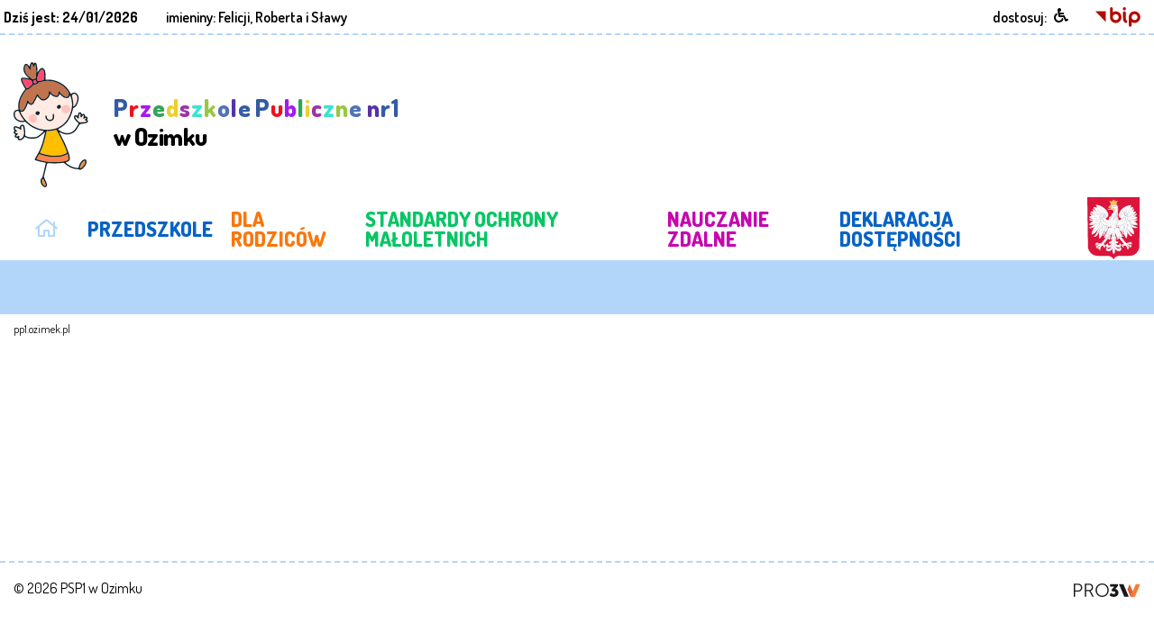

--- FILE ---
content_type: text/html; charset=UTF-8
request_url: https://pp1.ozimek.pl/78-aktualnosci/31079-z-zycia-przedszkola-202122.html
body_size: 8972
content:
<!DOCTYPE html>
<html xml:lang="pl" lang="pl">

    <head>
        <title>Przedszkole Publiczne Nr 1 \"Jedyneczka\" w Ozimku</title>
<meta name="Author" content="Pro3W sp.j" />
<meta name="generator" content="Pro3W CMS system v 2021" />
<meta http-equiv="Content-Type" content="text/html; charset=utf-8" />
<meta name="viewport" content="width=device-width, initial-scale=1, shrink-to-fit=no">
<meta http-equiv="X-UA-Compatible" content="IE=edge" />
<meta name="language" content="polish">

	<meta name="robots" content="index, follow, noarchive" />

<meta name="description" content="" />
<meta name="keywords" content="przedszkole, żłobek, Ozimek" />

<base href="/" />

<link rel="canonical" href="https://pp1.ozimek.pl/78-aktualnosci/31079-z-zycia-przedszkola-202122.html">
<link rel="stylesheet" href="https://unpkg.com/swiper/swiper-bundle.min.css" />




<link rel="stylesheet" type="text/css" href="/assets/css/empty.css" id="ext-css" />

<script src="/assets/js/moment-with-locales.js"></script>

<script src="/static/cache/js/javascript_pp1.js"></script> 
<link type="text/css" rel="stylesheet" href="/static/cache/css/stylesheet_pp1.css" />
<script src="https://unpkg.com/swiper/swiper-bundle.js"></script>


	<link rel="stylesheet" href="/assets-q/plugins/bootstrap-datepicker/css/bootstrap-datepicker3.css" /> 

<!--<script src="/assets/js/scripts.js"></script>-->

<script>
		if (!("ontouchstart" in document.documentElement)) {
			document.documentElement.className += " no-touch";
		}
</script>
<script>
	new WOW().init();
</script>

<link rel="stylesheet" type="text/css" href="/pp1/style.css" />
        <meta property="og:url" content="https://pp1.ozimek.pl" />
<meta property="og:title" content="Serwis Informacyjny PP1 w Ozimku" />
<meta property="og:description" content="Informacje z życia PP1 w Ozimku" />
<meta property="og:type" content="website" />
<meta property="og:image" content="http://pp1.ozimek.pro3w.com.pl/pp1/logo-wydruk.jpg" />
<meta property="og:image:secure_url" content="https://psp1.ozimek.pro3w.com.pl/pp1/logo-wydruk.jpg" />
<meta property="og:image:type" content="image/png" />
<meta property="og:image:width" content="200" />
<meta property="og:image:height" content="196" />
<meta name="msapplication-TileColor" content="#da532c">
<meta name="theme-color" content="#ffffff">

<meta name="deklaracja-dostępności" content="https://pp1.ozimek.pl/pl/487-deklaracja-dostepnosci.html">

<link rel="preconnect" href="https://fonts.gstatic.com">
<link href="https://fonts.googleapis.com/css2?family=Roboto:wght@100;300;400;500;700&display=swap" rel="stylesheet">

<link rel="preconnect" href="https://fonts.gstatic.com">
<link
    href="https://fonts.googleapis.com/css2?family=Fira+Sans:ital,wght@0,100;0,200;0,300;0,400;0,500;0,600;0,700;0,900;1,800&display=swap"
    rel="stylesheet">

<link rel="preconnect" href="https://fonts.gstatic.com">
<link href="https://fonts.googleapis.com/css2?family=Nunito:wght@300;400;600;700;800&display=swap" rel="stylesheet">


<link rel="preconnect" href="https://fonts.googleapis.com">

<link rel="preconnect" href="https://fonts.gstatic.com" crossorigin>
<link href="https://fonts.googleapis.com/css2?family=Dosis:wght@200;300;400;500;600;700;800&display=swap"
    rel="stylesheet">
<!--
<link rel="stylesheet" href="https://unpkg.com/leaflet@1.6.0/dist/leaflet.css" integrity="sha512-xwE/Az9zrjBIphAcBb3F6JVqxf46+CDLwfLMHloNu6KEQCAWi6HcDUbeOfBIptF7tcCzusKFjFw2yuvEpDL9wQ==" crossorigin="">
<script src="https://unpkg.com/leaflet@1.6.0/dist/leaflet.js" integrity="sha512-gZwIG9x3wUXg2hdXF6+rVkLF/0Vi9U8D2Ntg4Ga5I5BZpVkVxlJWbSQtXPSiUTtC0TjtGOmxa1AJPuV0CPthew==" crossorigin=""></script>
-->


        <script>
            var rvApiKey = "4kTSEyXq";
            var rvApiEndpoint = "https://texttospeech.responsivevoice.org/v1/text:synthesize";

        </script>
        <script src="//code.responsivevoice.org/responsivevoice.js?key=4kTSEyXq"></script>
		<script src="/assets/js/form.js"></script>
    </head>

    <body>
        
        
        
        
        <!-- WCAG widget start -->
<aside class="wcag-widget w-100 h-100 d-none">
    <div class="wcag-widget-container flex-column justify-content-center align-self-center">
        <!-- WCAG header -->
        <header>
            <div class="header-content d-flex align-items-center justify-content-between">
                <h2 class="align-self-center">Dostosuj witrynę</h2>
                <a class="widget-close" href="#" title="Zamknij panel dostępności">
                    <i class="far fa-times"></i>
                </a> 
            </div>
        </header>
        <!-- WCAG content -->
        <div class="wcag-content d-flex flex-wrap align-items-start justify-content-evenly">
            <!-- WCAG guzik kontrast -->
            <div class="wcag-content-item">
                <a href="#" class="ico-kontrast-ico wcag-kontrast d-flex flex-column justify-content-center align-items-center" title="Ustaw wysoki kontrast" aria-label="Ustaw wysoki kontrast">
                    <picture class="d-flex justify-content-center align-items-center">
                        <svg height="30" aria-hidden="true" focusable="false" data-prefix="fas" data-icon="adjust" class="svg-inline--fa fa-adjust fa-w-16" role="img" xmlns="http://www.w3.org/2000/svg" viewBox="0 0 512 512">
                            <path class="wcag-color" d="M8 256c0 136.966 111.033 248 248 248s248-111.034 248-248S392.966 8 256 8 8 119.033 8 256zm248 184V72c101.705 0 184 82.311 184 184 0 101.705-82.311 184-184 184z"></path>
                        </svg>
                    </picture>
                    <span>Wysoki kontrast</span>

                </a>
            </div>
            <!-- WCAG guzik stop animacja -->
            <div class="wcag-content-item">
                <a id="noanimation" class="d-flex flex-column justify-content-center align-items-center" href="#" title="Wyłącz animacje" aria-label="Wyłącz animacje">
                    <picture class="d-flex justify-content-center align-items-center">
                        <svg height="30" aria-hidden="true" focusable="false" data-prefix="far" data-icon="pause-circle" class="svg-inline--fa fa-pause-circle fa-w-16" role="img" xmlns="http://www.w3.org/2000/svg" viewBox="0 0 512 512">
                            <path class="wcag-color" d="M256 8C119 8 8 119 8 256s111 248 248 248 248-111 248-248S393 8 256 8zm0 448c-110.5 0-200-89.5-200-200S145.5 56 256 56s200 89.5 200 200-89.5 200-200 200zm96-280v160c0 8.8-7.2 16-16 16h-48c-8.8 0-16-7.2-16-16V176c0-8.8 7.2-16 16-16h48c8.8 0 16 7.2 16 16zm-112 0v160c0 8.8-7.2 16-16 16h-48c-8.8 0-16-7.2-16-16V176c0-8.8 7.2-16 16-16h48c8.8 0 16 7.2 16 16z"></path>
                        </svg>
                    </picture>
                    <span>Wyłącz animacje</span>
                </a>
            </div>
            <!-- WCAG guzik odśwież -->
            <div class="wcag-content-item">
                <a id="wcag-default" class="d-flex flex-column justify-content-center align-items-center" href="#" title="Przywróc ustawienia domyślne" aria-label="Przywróc ustawienia domyślne">
                    <picture class="d-flex justify-content-center align-items-center">
                        <svg height="30" aria-hidden="true" focusable="false" data-prefix="fas" data-icon="redo" class="svg-inline--fa fa-redo fa-w-16" role="img" xmlns="http://www.w3.org/2000/svg" viewBox="0 0 512 512">
                            <path class="wcag-color" d="M500.33 0h-47.41a12 12 0 0 0-12 12.57l4 82.76A247.42 247.42 0 0 0 256 8C119.34 8 7.9 119.53 8 256.19 8.1 393.07 119.1 504 256 504a247.1 247.1 0 0 0 166.18-63.91 12 12 0 0 0 .48-17.43l-34-34a12 12 0 0 0-16.38-.55A176 176 0 1 1 402.1 157.8l-101.53-4.87a12 12 0 0 0-12.57 12v47.41a12 12 0 0 0 12 12h200.33a12 12 0 0 0 12-12V12a12 12 0 0 0-12-12z"></path>
                        </svg>
                    </picture>
                    <span>Przywróć ustawienia domyślne</span>
                </a>
            </div>
            <!-- WCAG guzik wysokość tekstu -->
            <div class="wcag-content-item">
                <a id="lhplus" class="d-flex flex-column justify-content-center align-items-center" href="#" title="Zmień wysokość tekstu" aria-label="Zmeiń wysokość tekstu">
                    <picture class="d-flex justify-content-center align-items-center">
                        <svg aria-hidden="true" height="30" focusable="false" data-prefix="far" data-icon="text-height" class="svg-inline--fa fa-text-height fa-w-18" role="img" xmlns="http://www.w3.org/2000/svg" viewBox="0 0 576 512">
                            <path class="wcag-color" d="M560 368h-56V144h56c14.31 0 21.33-17.31 11.31-27.31l-80-80a16 16 0 0 0-22.62 0l-80 80C379.36 126 384.36 144 400 144h56v224h-56c-14.31 0-21.32 17.31-11.31 27.31l80 80a16 16 0 0 0 22.62 0l80-80C580.64 386 575.64 368 560 368zM304 32H16A16 16 0 0 0 0 48v80a16 16 0 0 0 16 16h16a16 16 0 0 0 16-16V96h80v336H80a16 16 0 0 0-16 16v16a16 16 0 0 0 16 16h160a16 16 0 0 0 16-16v-16a16 16 0 0 0-16-16h-48V96h80v32a16 16 0 0 0 16 16h16a16 16 0 0 0 16-16V48a16 16 0 0 0-16-16z"></path>
                        </svg>
                    </picture>
                    <span>Wysokość pomiędzy tekstem</span>
                    <div class="selected-option d-flex flex-row justify-content-between">
                        <span aria-label="Zwiększ wysokość"></span>
                        <span></span>
                        <span></span>
                        <span></span>
                    </div>
                </a>
            </div>
            <!-- WCAG guzik wielkość czcionki -->
            <div class="wcag-content-item">
                <a id="fs-button-plus" href="" class="wcag-fontsize d-flex flex-column justify-content-center align-items-center" title="Ustaw rozmiar czcionki" aria-label="Ustaw rozmiar czcionki">
                    <picture class="d-flex justify-content-center align-items-center">
                        <svg aria-hidden="true" height="30" focusable="false" data-prefix="far" data-icon="text-size" class="svg-inline--fa fa-text-size fa-w-20" role="img" xmlns="http://www.w3.org/2000/svg" viewBox="0 0 640 512">
                            <path class="wcag-color" d="M624 32H272a16 16 0 0 0-16 16v80a16 16 0 0 0 16 16h16a16 16 0 0 0 16-16V96h112v336h-48a16 16 0 0 0-16 16v16a16 16 0 0 0 16 16h160a16 16 0 0 0 16-16v-16a16 16 0 0 0-16-16h-48V96h112v32a16 16 0 0 0 16 16h16a16 16 0 0 0 16-16V48a16 16 0 0 0-16-16zM304 224H16a16 16 0 0 0-16 16v64a16 16 0 0 0 16 16h16a16 16 0 0 0 16-16v-32h80v160H96a16 16 0 0 0-16 16v16a16 16 0 0 0 16 16h128a16 16 0 0 0 16-16v-16a16 16 0 0 0-16-16h-32V272h80v32a16 16 0 0 0 16 16h16a16 16 0 0 0 16-16v-64a16 16 0 0 0-16-16z"></path>
                        </svg>
                    </picture>
                    <span>Rozmiar tekstu</span>
                    <div class="selected-option d-flex flex-row justify-content-between">
                        <span></span>
                        <span></span>
                        <span></span>
                        <span></span>
                    </div>
                </a>
            </div>
            <!-- WCAG guzik odstęp pomiędzy literami -->
            <div class="wcag-content-item">
                <a id="lsplus" href="" class="wcag-letterspacing wcag-fontsize d-flex flex-column justify-content-center align-items-center" title="Zmień odstęp między literami">
                    <picture class="d-flex justify-content-center align-items-center">
                        <svg aria-hidden="true" height="30" focusable="false" data-prefix="far" data-icon="text-width" class="svg-inline--fa fa-text-width fa-w-14" role="img" xmlns="http://www.w3.org/2000/svg" viewBox="0 0 448 512">
                            <path class="wcag-color" d="M363.31 292.68C354 283.36 336 288.36 336 304v56H112v-56c0-14.31-17.31-21.33-27.31-11.31l-80 80a16 16 0 0 0 0 22.63l80 80C94 484.64 112 479.64 112 464v-56h224v56c0 14.31 17.31 21.33 27.31 11.31l80-80a16 16 0 0 0 0-22.63zM432 32H16A16 16 0 0 0 0 48v80a16 16 0 0 0 16 16h16a16 16 0 0 0 16-16V96h144v144h-32a16 16 0 0 0-16 16v16a16 16 0 0 0 16 16h128a16 16 0 0 0 16-16v-16a16 16 0 0 0-16-16h-32V96h144v32a16 16 0 0 0 16 16h16a16 16 0 0 0 16-16V48a16 16 0 0 0-16-16z"></path>
                        </svg>
                    </picture>
                    <span>Odstęp między literami</span>
                    <div class="selected-option d-flex flex-row justify-content-between">
                        <span aria-label="Zwiększ odstęp"></span>
                        <span></span>
                        <span></span>
                        <span></span>
                    </div>
                </a>
            </div>
        </div>
        <!-- WCAG stopka 
        <footer>
            <div class="wcag-footer">
                <div class="wcag-footer-content">
                    <h3><strong>Dokumenty:</strong></h3>
                    <ul class="list-unstyled">
                        <li>
                            <a href="" class="img-pdf">deklaracja dostępności</a>
                        </li>
                        <li>
                            <a href="" class="img-pdf">polityka prywatności</a>
                        </li>
                        <li>
                            <a href="" class="img-pdf">klauzula RODO</a>
                        </li>
                    </ul>
                </div>
            </div>
        </footer>-->
    </div>
</aside>

<script>
	$(document).ready(function () {
		$(".wcag-panel-open").click(function (ev) {
			ev.preventDefault();
			$(".wcag-widget").toggleClass("d-flex justify-content-center");
		});

		$(".widget-close").click(function (ev) {
			ev.preventDefault();
			$(".wcag-widget").toggleClass("d-flex justify-content-center");
		});

		// kontrast
		var cl = $.cookie('cms-pro3w-accessibility');
		if (cl) {
			var $b = $('body');
			$b.removeClass('dark').removeClass('yellow').addClass(cl);
		}
		// wysokość m-dzy tekstem
		var cl = parseInt($.cookie('cms-pro3w-accessibility-lh'));
		if (!cl)
			cl = 0;
		$('body').data('lh', cl);
		$('#lhplus div').find('span:nth-child(' + (cl + 1) + ')').addClass('active');
		if (cl > 0) {
			$('h1,h2,h3,h4,h5,h6,p,ul,ol,a,input,button').each(function () {
				var element = $(this);
				var baseLineHeight = parseInt(element.css('line-height'));
				element.css('line-height', (baseLineHeight + 4 * cl) + 'px');
			});
		}
		// odstęp m-dzy literami
		var cl = parseInt($.cookie('cms-pro3w-accessibility-ls'));
		if (!cl)
			cl = 0;
		$('body').data('ls', cl);
		$('#lsplus div').find('span:nth-child(' + (cl + 1) + ')').addClass('active');
		if (cl) {
			$('h1,h2,h3,h4,h5,h6,p,ul,ol,a,input,button').each(function () {
				var element = $(this);
				var baseLetterSpacing = parseInt(element.css('letter-spacing'));
				element.css('letter-spacing', (baseLetterSpacing + 1 * cl) + 'px');
			});
		}
		// rozmiar tekstu
		var cl = parseInt($.cookie('cms-pro3w-accessibility-fs'));
		if (!cl)
			cl = 0;
		$('#fs-button-plus div').find('span:nth-child(' + (cl + 1) + ')').addClass('active');
		if (cl > 0) {
//			cl = cl - 1;
			$('h1,h2,h3,h4,h5,h6,p,ul,ol,a,input,button').each(function () {
				var element = $(this);
				var baseFontSize = parseInt(element.css('font-size'));
				var baseLineHeight = parseInt(element.css('line-height'));
				element.css('font-size', (baseFontSize + 2 * cl) + 'px');
				element.css('line-height', (baseLineHeight + 2 * cl) + 'px');
			});
		}

		$('.ico-kontrast-ico').on('click', function (e) {
			e.preventDefault();
			var $b = $('body'), cl = '';
			if ($b.hasClass('dark')) {
				$b.removeClass('dark').addClass('yellow');
				cl = 'yellow';
			} else if ($b.hasClass('yellow')) {
				$b.removeClass('yellow').removeClass('dark');
				cl = '';
			} else {
				$b.addClass('dark');
				cl = 'dark';
			}

			$.cookie('cms-pro3w-accessibility', cl, {expires: 1, path: '/'});
		});

		$.fn.lineHeight = function (options) {
			var settings = {
				increaseBtn: $('#lhplus')
				//decreaseBtn: $('#lhminus')
			};

			options = $.extend(settings, options);
			var cl = parseInt($.cookie('cms-pro3w-accessibility-lh'));
			if (!cl)
				cl = 0;

			return this.each(function () {
				var element = $(this), clicks = cl;
				options.increaseBtn.on('click', function (e) {
					e.preventDefault();
					if (clicks < 3) {
						var baseLineHeight = parseInt(element.css('line-height'));
						element.css('line-height', (baseLineHeight + 4) + 'px');
						clicks += 1;
					} else {
						//var baseLineHeight = parseInt(element.css('line-height'));
						//element.css('line-height', (baseLineHeight - 4 * 3) + 'px');
						element.css('line-height', '');
						clicks = 0;
					}
					$('body').data('lh', clicks);
				});
			});
		};
		$('h1,h2,h3,h4,h5,h6,p,ul,ol,a,input,button').lineHeight();

		$('#lhplus').on('click', function () {
			var c = $('body').data('lh');
			$('#lhplus div').find('span').removeClass('active');
			$('#lhplus div').find('span:nth-child(' + (c + 1) + ')').addClass('active');
			$.cookie('cms-pro3w-accessibility-lh', c, {expires: 1, path: '/'});
		});

		$.fn.letterSpacing = function (options) {
			var settings = {
				increaseBtn: $('#lsplus'),
				//decreaseBtn: $('#lsminus')
			};

			options = $.extend(settings, options);
			var cl = parseInt($.cookie('cms-pro3w-accessibility-ls'));
			if (!cl)
				cl = 0;

			return this.each(function () {
				var element = $(this), clicks = cl;

				options.increaseBtn.on('click', function (e) {
					e.preventDefault();
					if (clicks < 3) {
						var baseLetterSpacing = parseInt(element.css('letter-spacing'));
						element.css('letter-spacing', (baseLetterSpacing + 1) + 'px');
						clicks += 1;
					} else {
						//var baseLetterSpacing = parseInt(element.css('letter-spacing'));
						//element.css('letter-spacing', (baseLetterSpacing - 1 * 3) + 'px');
						element.css('letter-spacing', '');
						clicks = 0;
					}
					$('body').data('ls', clicks);
				});
			});
		};
		$('h1,h2,h3,h4,h5,h6,p,ul,ol,a,input,button').letterSpacing();


		$('#lsplus').on('click', function () {
			var c = $('body').data('ls');
			$('#lsplus div').find('span').removeClass('active');
			$('#lsplus div').find('span:nth-child(' + (c + 1) + ')').addClass('active');
			$.cookie('cms-pro3w-accessibility-ls', c, {expires: 1, path: '/'});
		});

		$.fn.fontResize = function (options) {
			var settings = {
				increaseBtn: $('#fs-button-plus')
				//decreaseBtn: $('#fs-button-minus')
			};

			options = $.extend(settings, options);
			var cl = parseInt($.cookie('cms-pro3w-accessibility-fs'));
			if (!cl)
				cl = 0;

			return this.each(function () {
				var element = $(this), clicks = cl;

				options.increaseBtn.on('click', function (e) {
					e.preventDefault();
					if (clicks < 3) {
						var baseFontSize = parseInt(element.css('font-size'));
						var baseLineHeight = parseInt(element.css('line-height'));
						element.css('font-size', (baseFontSize + 2) + 'px');
						element.css('line-height', (baseLineHeight + 2) + 'px');
						clicks += 1;
					} else {
						//var baseFontSize = parseInt(element.css('font-size'));
						//var baseLineHeight = parseInt(element.css('line-height'));
						element.css({'font-size':'', 'line-height':''});
						//element.css('font-size', (baseFontSize - 2 * 3) + 'px');
						//element.css('line-height', (baseLineHeight - 2 * 3) + 'px');
						clicks = 0;
					}
					$('body').data('fs', clicks);
				});

	            });
		};
		$('h1,h2,h3,h4,h5,h6,p,ul,ol,a,input,button').fontResize();
		// powiększanie czcionki
		$('#fs-button-plus').on('click', function () {
			var c = $('body').data('fs');
			$('#fs-button-plus div').find('span').removeClass('active');
			$('#fs-button-plus div').find('span:nth-child(' + (c + 1) + ')').addClass('active');
			$.cookie('cms-pro3w-accessibility-fs', c, {expires: 1, path: '/'});
		});
		// resetowanie ustawień do domyślnych
		$('#wcag-default').on('click', function (ev) {
			ev.preventDefault();
			$.cookie('cms-pro3w-accessibility', '', {expires: 1, path: '/'});
			$('body').removeClass('dark yellow');
			$.cookie('cms-pro3w-accessibility-lh', 0, {expires: 1, path: '/'});
			$.cookie('cms-pro3w-accessibility-ls', 0, {expires: 1, path: '/'});
			$.cookie('cms-pro3w-accessibility-fs', 0, {expires: 1, path: '/'});
			
			$('h1,h2,h3,h4,h5,h6,p,ul,ol,a,input,button').each(function () {
				var element = $(this);
				element.css({'line-height':'', 'font-size':'', 'letter-spacing':''});
			});
			$('#lhplus div').find('span:not(:first-child)').removeClass('active');
			$('#lhplus div').find('span:first-child').addClass('active');
			$('#lsplus div').find('span:not(:first-child)').removeClass('active');
			$('#lsplus div').find('span:first-child').addClass('active');
			$('#fs-button-plus div').find('span:not(:first-child)').removeClass('active');
			$('#fs-button-plus div').find('span:first-child').addClass('active');
		});
		// animacje on/off
		var c = $.cookie('cms-pro3w-accessibility-anim');
		if (c === undefined) {
			c = 0;
			$.cookie('cms-pro3w-accessibility-anim', 0);
		}
		$('#noanimation').find('span').text(c == 1 ? 'Wyłącz animacje' : 'Włącz animacje');
		
		$('#noanimation').on('click', function(ev) {
			ev.preventDefault();

			var c = $.cookie('cms-pro3w-accessibility-anim') == 1 ? 0 : 1;
			$(this).find('span').text(c == 1 ? 'Wyłącz animacje' : 'Włącz animacje');
			$.cookie('cms-pro3w-accessibility-anim', c, {expires: 1, path: '/'});
		});
	});
</script>
 
<script>
	$(document).ready(function () {
		$(document).ready(function () {
			$(".burger").click(function () {
				$(".burger-slip").toggleClass("open");
				$(".menu").toggleClass("open");
				$("body").toggleClass("menu-is-open");
				$("#header").toggleClass("full-width");
				$("#header").toggleClass("is-fixed");
				$(".infolinia-header").toggleClass("hide-info");
				$(".search-button-top").toggleClass("hide-info");
				$("#top-bar").toggleClass("d-none");
			})
		});
		$(".open-search").click(function
			() {
			$("#search-top").toggleClass("d-block");
			$(".header__search-button").toggleClass("search-is-open");

		});
	});
</script>
<header>
	<div id="header">
		<div id="header-container" class="header-fixed">
			<div id="top-bar">
				<div class="container">
					<div class="row flex-row justify-content-between">
						<div class="align-self-center bip-gov col">
							<a href="https://bip.gov.pl" title="bip.gov.pl">
								<img src="/default/svg/bip_gov.svg" alt="logo BIP" style="height: 20px;" />
							</a>
						</div>
						<span class="birthday align-self-center no-bip col" style="font-size: 1rem;">
							<span class="row">
								<span class="pl-1 pr-3 col-auto" style="font-weight: bold;">
									Dziś jest: 24/01/2026
								</span>
								<span class="d-none d-md-block col-auto">
									<script>
										WypiszImieniny("imieniny: <b>", "</b>", ", ", " i ", 0); //
									</script>
								</span>
							</span>
						</span>
						<div class="col-auto col-md-auto align-self-center ml-auto" style="font-size: 1rem">
							<a class="wcag-panel-open row no-gutters" href="#" title="Pokaż panel WCAG">
								<span class="d-none d-md-block col-auto pr-2">dostosuj:</span>
								<i class="fas fa-wheelchair fa-ico col-auto" style="font-weight:900">
								</i>
							</a>
						</div>
						<div class="col-auto col-md-auto align-self-center no-bip">
							<a href="/pl/160-bip/1677-dane-teleadresowe.html" title="BIP PP1 w Ozimku">
								<svg width="50px" class="logo-bip-small is-red show-white" viewBox="0 0 104 45"
									xmlns="http://www.w3.org/2000/svg" xmlns:xlink="http://www.w3.org/1999/xlink"
									xml:space="preserve"
									style="fill-rule:evenodd;clip-rule:evenodd;stroke-linejoin:round;stroke-miterlimit:2;">
									<g transform="matrix(2.28311,0,0,2.28311,-826.009,-469.27)">
										<path class="is-red show-white" style="fill: #000"
											d="M361.791,209.613L372.372,220.355L372.372,209.613L361.791,209.613Z">
										</path>
									</g>
									<g transform="matrix(2.28311,0,0,2.28311,-826.009,-468.054)">
										<path style="fill: #000" class="is-red show-white"
											d="M391.068,208.139C391.93,208.139 392.63,207.438 392.63,206.576C392.63,205.711 391.93,205.013 391.068,205.013C390.205,205.013 389.506,205.711 389.506,206.576C389.506,207.438 390.205,208.139 391.068,208.139M382.331,217.871C380.691,217.871 379.355,216.536 379.355,214.896C379.355,213.254 380.691,211.922 382.331,211.922C383.971,211.922 385.306,213.254 385.306,214.896C385.306,216.536 383.971,217.871 382.331,217.871M382.331,209.08C381.239,209.08 380.228,209.401 379.355,209.926L379.355,206.427C379.355,205.644 378.72,205.007 377.935,205.007C377.151,205.007 376.516,205.644 376.516,206.427L376.516,214.896C376.516,214.901 376.517,214.903 376.517,214.907C376.523,218.107 379.128,220.708 382.331,220.708C385.538,220.708 388.146,218.102 388.146,214.896C388.146,211.689 385.538,209.08 382.331,209.08M401.365,217.86C399.724,217.86 398.39,216.53 398.39,214.888C398.39,213.248 399.724,211.913 401.365,211.913C403.004,211.913 404.34,213.248 404.34,214.888C404.34,216.53 403.004,217.86 401.365,217.86M401.365,209.074C398.158,209.074 395.55,211.68 395.55,214.888L395.55,223.008C395.55,223.794 396.186,224.428 396.97,224.428C397.754,224.428 398.39,223.794 398.39,223.008L398.39,219.857C399.263,220.381 400.274,220.702 401.365,220.702C404.57,220.702 407.18,218.093 407.18,214.888C407.18,211.68 404.57,209.074 401.365,209.074M393.258,218.013C393.067,217.918 392.487,217.625 392.487,215.365L392.487,210.51C392.487,209.727 391.852,209.09 391.068,209.09C390.283,209.09 389.648,209.727 389.648,210.51L389.648,215.365C389.648,217.086 389.889,219.498 391.981,220.552C392.682,220.905 393.536,220.622 393.889,219.922C394.24,219.219 393.958,218.368 393.258,218.013">
										</path>
									</g>
								</svg>
							</a>
						</div>
					</div>
				</div>
			</div>
		</div>
		<!-- logo section -->
		<div id="logo-section">
			<div class="container">
				<div class="row flex-column flex-md-row justify-content-between">
					<h1 class="sr-only">
						PP1 w Ozimku
					</h1>
					<div class="col-12 col-sm-12 col-md-12 col-lg-auto col-xl-auto order-1" id="logo-img">
						<div class="logo-sticky w-100 d-flex flex-row justify-content-between">
							<div itemscope="" itemtype="http://schema.org/Organization" class="align-self-center no-bip"
								data-description="header-logo">
								<a class="align-self-center header-logo" href="/" class="pl-1" title="PP1 w Ozimku"
									data-analytics-click-value="logotype" itemprop="url" data-analytics-clickable="">
									<img src="/pp1/svg/logo-pp1.svg" alt="Logo PP1 w Ozimku" />
								</a>
								<!--<a class="align-self-center header-herb" href="/" class="" title="PP1 w Ozimku" data-analytics-click-value="logotype" itemprop="url" data-analytics-clickable="">
									   <img src="/pp1/svg/herb-polski.svg"  alt="Herb Polski">
								   </a> -->
							</div>
							<div itemscope="" itemtype="http://schema.org/Organization" class="align-self-center on-bip"
								data-description="header-logo">
								<a class="pr-3 align-self-center header-logo" href="/" title="PP1 w Ozimku"
									data-analytics-click-value="logotype" itemprop="url" data-analytics-clickable="">
									<img src="/default/svg/bip_logo.svg" alt="Logo Biuletynu" />
								</a>
							</div>
							<h2 class="align-self-center pl-3 mb-0 customer-name d-none d-md-block">
								<div id="customer-info" class="">
									<h2 class="col-auto align-self-center no-bip">
										<span>P</span>
										<span>r</span>
										<span>z</span>
										<span>e</span>
										<span>d</span>
										<span>s</span>
										<span>z</span>
										<span>k</span>
										<span>o</span>
										<span>l</span>
										<span>e</span>&nbsp;
										<span>P</span>
										<span>u</span>
										<span>b</span>
										<span>l</span>
										<span>i</span>
										<span>c</span>
										<span>z</span>
										<span>n</span>
										<span>e</span>&nbsp;
										<span>n</span>
										<span>r</span>
										<span>1</span>
										<br />
										<span>w Ozimku</span>
									</h2>
									<h2 class="col-auto align-self-center on-bip">
										<span>Przedszkole Publiczne nr1<br>w Ozimku</span>
									</h2>
								</div>
							</h2>

														<div class="col-2 d-block d-md-none align-self-center order-2 order-md-4 no-bip">
								<div class="burger burger-slip no-bip" style="z-index:10">
									<div class="burger-lines"></div>
								</div>
							</div>
													</div>
					</div>
					
					<!-- navbar - all styles incl. to twig -->
					<div class="col-md flex-grow-1 align-self-center navbar-menu order-2">
						<div id="navbar-top" class="menu">
    <a id="menu" tabindex="-1"></a>
    <nav class="navbar headroom animated">
        <div class="w-100 menu-container" id="navcol" >
            <ul class="nav navbar-nav align-items-center justify-content-md-start flex-column flex-sm-row flex-nowrap">
                <div class="align-self-center menu-home p-2 d-none d-md-block">
    <a href="/" title="Przejdź do strony głównej">
        <span class="fa-stack ">
            <i class="fas fa-square fa-bg fa-stack-2x"></i>
            <i class="far fa-home fa-ico fa-stack-1x"></i>
        </span>
    </a>
</div>

            <li class="nav-item menu-blue no-bip" data-muid="50015">
            <a class="nav-link d-flex flex-column justify-content-center menu-height" href="https://pp1.ozimek.pl/50015-przedszkole.html">
                                    PRZEDSZKOLE                    </a>
            </li>
                        <li class="nav-item menu-orange no-bip" data-muid="50017">
            <a class="nav-link d-flex flex-column justify-content-center menu-height" href="https://pp1.ozimek.pl/50017-dla-rodzicow.html">
                                    DLA RODZICÓW                    </a>
            </li>
                        <li class="nav-item dev" data-muid="50170">
            <a class="nav-link d-flex flex-column justify-content-center menu-height" href="https://pp1.ozimek.pl/50170-ochrona-danych-osobowych.html">
                                    OCHRONA DANYCH OSOBOWYCH                    </a>
            </li>
                        <li class="nav-item menu-green no-bip" data-muid="50395">
            <a class="nav-link d-flex flex-column justify-content-center menu-height" href="https://pp1.ozimek.pl/static/img/k06/standardy_ochrony_maloletnich/Standardy%20Ochrony%20Ma%C5%82oletnich.pdf">
                                    STANDARDY OCHRONY MAŁOLETNICH                    </a>
            </li>
                        <li class="nav-item menu-magenta no-bip" data-muid="50410">
            <a class="nav-link d-flex flex-column justify-content-center menu-height" href="https://pp1.ozimek.pl/50410-nauczanie-zdalne.html">
                                    NAUCZANIE ZDALNE                    </a>
            </li>
                        <li class="nav-item dev" data-muid="50019">
            <a class="nav-link d-flex flex-column justify-content-center menu-height" href="https://pp1.ozimek.pl/50019-kontakt.html">
                                    KONTAKT                    </a>
            </li>
                        <li class="nav-item dev" data-muid="50397">
            <a class="nav-link d-flex flex-column justify-content-center menu-height" href="https://pp1.ozimek.pl/50397-deklaracje-kontynuowania-wychowania-przedszkolnego.html">
                                    DEKLARACJE KONTYNUOWANIA WYCHOWANIA PRZEDSZKOLNEGO                    </a>
            </li>
                        <li class="nav-item bip dev" data-muid="50160">
            <a class="nav-link d-flex flex-column justify-content-center menu-height" href="https://pp1.ozimek.pl/50160-bip.html">
                                    BIP                    </a>
            </li>
                        <li class="nav-item dev" data-muid="50420">
            <a class="nav-link d-flex flex-column justify-content-center menu-height" href="https://pp1.ozimek.pl/50420-wznowienie-pracy-przedszkola.html">
                                    WZNOWIENIE PRACY PRZEDSZKOLA                    </a>
            </li>
                        <li class="nav-item menu-blue no-bip" data-muid="50487">
            <a class="nav-link d-flex flex-column justify-content-center menu-height" href="https://pp1.ozimek.pl/50487-deklaracja-dostepnosci.html">
                                    DEKLARACJA DOSTĘPNOŚCI                    </a>
            </li>
                        <li class="nav-item on-bip" data-muid="50500">
            <a class="nav-link d-flex flex-column justify-content-center menu-height" href="/50160-bip/32680-deklaracja-dostepnosci.html">
                                    Deklaracja dostępności                    </a>
            </li>
            
    
    
    
            </ul>
        </div>
    </nav>
</div>














					</div>
					<div
						class="col-auto col-md-auto order-3 align-self-center order-3 no-bip godlo-header d-none d-md-block">
						<div itemscope="" itemtype="http://schema.org/Organization" class="align-self-center"
							data-description="header-logo">
							<img src="/pp1/svg/herb-polski.svg" alt="Herb Polski" style="height: 70px;" />
						</div>
					</div>
				</div>
			</div>
		</div>
		<!-- end logo section -->
	</div>
</header>
 
<div id="banner-default">
	<div class="container">
		<div class="row flex-column flex-md-row justify-content-between">
			<div class="col-12">
				
			</div>
		</div>
	</div>
</div>
<!--BREADCRUMB -->
<section id="breadcrumb" class="pt-2 pb-2 mb-3 d-none d-md-block">
	<div class="container">
		<div class="row">
			<div class="col">
				<nav aria-label="breadcrumb">
	<ol class="breadcrumb">
		<li class="breadcrumb-item"><a href="http://pp1.ozimek.pl">pp1.ozimek.pl</a></li>
			</ol>
</nav>
			</div>
		</div>
	</div>
</section><script>
    $(document).ready(function () {
        $(".open-submenu").click(function () {
            $(".submenu-cross").toggleClass("header__menu-button_cross");
        });

    });
</script>

<section id="content" class="mb-5">
	<div class="container">
		<div class="row">
						<div class="col-12 col-lg-3 pt-2 mb-3 mb-sm-0 pt-sm-0">
				<div class="sticky-top">
					<div class="accordion" id="show-left-col">
						<div class="d-block d-sm-none d-flex justify-content-between open-submenu css-background" data-toggle="collapse" data-target="#collapse-sidebar" aria-expanded="false"
							 aria-controls="collapse-sidebar">
							<div class="show-left-col-button-a flex-grow-1 pl-2 pr-2 align-self-center">
								Pokaż więcej
							</div>
							<div class="d-sm-none align-self-center float-right">
								<i class="far fa-bars" style="font-size:1.2rem"></i>
							</div>
						</div>
						<div id="collapse-sidebar" class="collapse d-lg-block" aria-labelledby="sidebar-main" data-parent="#show-left-col">
							
						</div>

					</div>
									</div>
			</div>
			<div class="col-12 col-lg-9">
									<div class="row">
						<div class="content-top col-12">
															
													</div>
						<div class="content-main col-12">
							
						</div>
						<div class="content-bottom col-12 mt-3 mb-3">
															
													</div>
					</div>
				</div>
			</div>
		</div>
	</div>
</section><div id="footer" class="pt-5 pb-5">
	<div class="container">
		<div class="row">
			<div class="col-sm-12 col-lg-6 footer-left pb-5 pb-md-0">
				<div class="row">
											
														</div>
			</div>
			<div class="col-sm-12 col-lg-6 footer-left pb-5">
				<div class="row">
											
														</div>
			</div>
		</div>
	</div>
</div>
<div id="back-top" style="display: block;">
	<a href="/#top" title="na górę"><span>&nbsp;<span class="sr-only">do góry</span></span></a>
</div>
<script>
    $('.speak').on('click', function (ev) {
        ev.preventDefault();
        var t = $(this);
        t.toggleClass('on');
        var dv = $(this).data('divid');
        var str = $('#' + dv).text().trim();
        if (t.hasClass('on'))
            responsiveVoice.speak(str, 'Polish Female');
        else
            responsiveVoice.cancel();
    });
</script>


<script>
    (function () {
        var header = document.querySelector("body");
        var headroom = new Headroom(header, {
            tolerance: {
                down: 5,
                up: 5
            },
            offset: {
                up: 265,
                down: 265
            }
        });
        headroom.init();
    })();
</script><div id="footer-info">
	<div id="footer-copy">
		<div class="container">
			<div class="row d-flex flex-row justify-content-between pt-3 pb-3">
				<div class="col-auto align-self-center">&copy; 2026 PSP1 w Ozimku</div>
				<div class="col-auto ml-md-auto align-self-center">
					<a href="https://pro3w.pl" title="Zaawansowane rozwiązania IT dla JST, Elektroniczny Obieg Dokumentów, eSesja">
						<img src="/psp1/svg/pro3w_logo_dark.svg" style="height: 15px; width: auto; opacity: .9" alt="Logotyp firmy Pro3W - wykonawcy strony www.grodkow.pl"/>
					</a>
				</div>
			</div>
		</div>
	</div>
</div>
 
 



                <script>
            $(function () {
                
                
                $('#modulBody table').addClass('table table-condensed table-bordered table-hover');
                $('#akapitBody table').addClass('table table-condensed table-bordered table-hover');
                                    CookieAlert.init({
		style: 'dark',
		position: 'bottom',
		opacity: '',
		displayTime: 0,
		cookiePolicy: 'http://...',
		text: 'Ten serwis wykorzystuje pliki cookies. Korzystanie z witryny oznacza zgodę na ich zapis lub odczyt wg ustawień przeglądarki.'
	});
                    
                
                
                $('#iframe-btn').on('click', (ev) => {
                    ev.preventDefault();
                    $('#modalFM').modal('show');
                }); 
                        });
        </script>
    </body>

</html>


--- FILE ---
content_type: text/css
request_url: https://pp1.ozimek.pl/pp1/style.css
body_size: 36029
content:
h1,.h1{font-size:calc(1.375rem + 1.5vw)}@media only screen and (min-width: 1400px){h1,.h1{font-size:2rem !important}}h2,.h2{font-size:calc(1.325rem + .9vw)}@media only screen and (min-width: 1200px){h2,.h2{font-size:1.7rem}}h3,.h3{font-size:calc(1.3rem + .6vw)}@media only screen and (min-width: 1200px){h3,.h3{font-size:1.5rem}}h4,.h4{font-size:calc(1.275rem + .3vw)}@media only screen and (min-width: 1200px){h4,.h4{font-size:1.3rem}}h5,.h5{font-size:1.15rem}h6,.h6{font-size:1rem}/*!
 * Font Awesome Pro 5.15.4 by @fontawesome - https://fontawesome.com
 * License - https://fontawesome.com/license (Commercial License)
 */.fa,.fas,.far,.fal,.fad,.fab{-moz-osx-font-smoothing:grayscale;-webkit-font-smoothing:antialiased;display:inline-block;font-style:normal;font-variant:normal;text-rendering:auto;line-height:1}.fa-lg{font-size:1.3333333333em;line-height:.75em;vertical-align:-0.0667em}.fa-xs{font-size:.75em}.fa-sm{font-size:.875em}.fa-1x{font-size:1em}.fa-2x{font-size:2em}.fa-3x{font-size:3em}.fa-4x{font-size:4em}.fa-5x{font-size:5em}.fa-6x{font-size:6em}.fa-7x{font-size:7em}.fa-8x{font-size:8em}.fa-9x{font-size:9em}.fa-10x{font-size:10em}.fa-fw{text-align:center;width:1.25em}.fa-ul{list-style-type:none;margin-left:2.5em;padding-left:0}.fa-ul>li{position:relative}.fa-li{left:-2em;position:absolute;text-align:center;width:2em;line-height:inherit}.fa-border{border:solid .08em #eee;border-radius:.1em;padding:.2em .25em .15em}.fa-pull-left{float:left}.fa-pull-right{float:right}.fa.fa-pull-left,.fas.fa-pull-left,.far.fa-pull-left,.fal.fa-pull-left,.fab.fa-pull-left{margin-right:.3em}.fa.fa-pull-right,.fas.fa-pull-right,.far.fa-pull-right,.fal.fa-pull-right,.fab.fa-pull-right{margin-left:.3em}.fa-spin{-webkit-animation:fa-spin 2s infinite linear;animation:fa-spin 2s infinite linear}.fa-pulse{-webkit-animation:fa-spin 1s infinite steps(8);animation:fa-spin 1s infinite steps(8)}@-webkit-keyframes fa-spin{0%{-webkit-transform:rotate(0deg);transform:rotate(0deg)}100%{-webkit-transform:rotate(360deg);transform:rotate(360deg)}}@keyframes fa-spin{0%{-webkit-transform:rotate(0deg);transform:rotate(0deg)}100%{-webkit-transform:rotate(360deg);transform:rotate(360deg)}}.fa-rotate-90{-ms-filter:"progid:DXImageTransform.Microsoft.BasicImage(rotation=1)";-webkit-transform:rotate(90deg);-ms-transform:rotate(90deg);transform:rotate(90deg)}.fa-rotate-180{-ms-filter:"progid:DXImageTransform.Microsoft.BasicImage(rotation=2)";-webkit-transform:rotate(180deg);-ms-transform:rotate(180deg);transform:rotate(180deg)}.fa-rotate-270{-ms-filter:"progid:DXImageTransform.Microsoft.BasicImage(rotation=3)";-webkit-transform:rotate(270deg);-ms-transform:rotate(270deg);transform:rotate(270deg)}.fa-flip-horizontal{-ms-filter:"progid:DXImageTransform.Microsoft.BasicImage(rotation=0, mirror=1)";-webkit-transform:scale(-1, 1);-ms-transform:scale(-1, 1);transform:scale(-1, 1)}.fa-flip-vertical{-ms-filter:"progid:DXImageTransform.Microsoft.BasicImage(rotation=2, mirror=1)";-webkit-transform:scale(1, -1);-ms-transform:scale(1, -1);transform:scale(1, -1)}.fa-flip-both,.fa-flip-horizontal.fa-flip-vertical{-ms-filter:"progid:DXImageTransform.Microsoft.BasicImage(rotation=2, mirror=1)";-webkit-transform:scale(-1, -1);-ms-transform:scale(-1, -1);transform:scale(-1, -1)}:root .fa-rotate-90,:root .fa-rotate-180,:root .fa-rotate-270,:root .fa-flip-horizontal,:root .fa-flip-vertical,:root .fa-flip-both{-webkit-filter:none;filter:none}.fa-stack{display:inline-block;height:2em;line-height:2em;position:relative;vertical-align:middle;width:2.5em}.fa-stack-1x,.fa-stack-2x{left:0;position:absolute;text-align:center;width:100%}.fa-stack-1x{line-height:inherit}.fa-stack-2x{font-size:2em}.fa-inverse{color:#fff}.fa-500px:before{content:""}.fa-abacus:before{content:""}.fa-accessible-icon:before{content:""}.fa-accusoft:before{content:""}.fa-acorn:before{content:""}.fa-acquisitions-incorporated:before{content:""}.fa-ad:before{content:""}.fa-address-book:before{content:""}.fa-address-card:before{content:""}.fa-adjust:before{content:""}.fa-adn:before{content:""}.fa-adversal:before{content:""}.fa-affiliatetheme:before{content:""}.fa-air-conditioner:before{content:""}.fa-air-freshener:before{content:""}.fa-airbnb:before{content:""}.fa-alarm-clock:before{content:""}.fa-alarm-exclamation:before{content:""}.fa-alarm-plus:before{content:""}.fa-alarm-snooze:before{content:""}.fa-album:before{content:""}.fa-album-collection:before{content:""}.fa-algolia:before{content:""}.fa-alicorn:before{content:""}.fa-alien:before{content:""}.fa-alien-monster:before{content:""}.fa-align-center:before{content:""}.fa-align-justify:before{content:""}.fa-align-left:before{content:""}.fa-align-right:before{content:""}.fa-align-slash:before{content:""}.fa-alipay:before{content:""}.fa-allergies:before{content:""}.fa-amazon:before{content:""}.fa-amazon-pay:before{content:""}.fa-ambulance:before{content:""}.fa-american-sign-language-interpreting:before{content:""}.fa-amilia:before{content:""}.fa-amp-guitar:before{content:""}.fa-analytics:before{content:""}.fa-anchor:before{content:""}.fa-android:before{content:""}.fa-angel:before{content:""}.fa-angellist:before{content:""}.fa-angle-double-down:before{content:""}.fa-angle-double-left:before{content:""}.fa-angle-double-right:before{content:""}.fa-angle-double-up:before{content:""}.fa-angle-down:before{content:""}.fa-angle-left:before{content:""}.fa-angle-right:before{content:""}.fa-angle-up:before{content:""}.fa-angry:before{content:""}.fa-angrycreative:before{content:""}.fa-angular:before{content:""}.fa-ankh:before{content:""}.fa-app-store:before{content:""}.fa-app-store-ios:before{content:""}.fa-apper:before{content:""}.fa-apple:before{content:""}.fa-apple-alt:before{content:""}.fa-apple-crate:before{content:""}.fa-apple-pay:before{content:""}.fa-archive:before{content:""}.fa-archway:before{content:""}.fa-arrow-alt-circle-down:before{content:""}.fa-arrow-alt-circle-left:before{content:""}.fa-arrow-alt-circle-right:before{content:""}.fa-arrow-alt-circle-up:before{content:""}.fa-arrow-alt-down:before{content:""}.fa-arrow-alt-from-bottom:before{content:""}.fa-arrow-alt-from-left:before{content:""}.fa-arrow-alt-from-right:before{content:""}.fa-arrow-alt-from-top:before{content:""}.fa-arrow-alt-left:before{content:""}.fa-arrow-alt-right:before{content:""}.fa-arrow-alt-square-down:before{content:""}.fa-arrow-alt-square-left:before{content:""}.fa-arrow-alt-square-right:before{content:""}.fa-arrow-alt-square-up:before{content:""}.fa-arrow-alt-to-bottom:before{content:""}.fa-arrow-alt-to-left:before{content:""}.fa-arrow-alt-to-right:before{content:""}.fa-arrow-alt-to-top:before{content:""}.fa-arrow-alt-up:before{content:""}.fa-arrow-circle-down:before{content:""}.fa-arrow-circle-left:before{content:""}.fa-arrow-circle-right:before{content:""}.fa-arrow-circle-up:before{content:""}.fa-arrow-down:before{content:""}.fa-arrow-from-bottom:before{content:""}.fa-arrow-from-left:before{content:""}.fa-arrow-from-right:before{content:""}.fa-arrow-from-top:before{content:""}.fa-arrow-left:before{content:""}.fa-arrow-right:before{content:""}.fa-arrow-square-down:before{content:""}.fa-arrow-square-left:before{content:""}.fa-arrow-square-right:before{content:""}.fa-arrow-square-up:before{content:""}.fa-arrow-to-bottom:before{content:""}.fa-arrow-to-left:before{content:""}.fa-arrow-to-right:before{content:""}.fa-arrow-to-top:before{content:""}.fa-arrow-up:before{content:""}.fa-arrows:before{content:""}.fa-arrows-alt:before{content:""}.fa-arrows-alt-h:before{content:""}.fa-arrows-alt-v:before{content:""}.fa-arrows-h:before{content:""}.fa-arrows-v:before{content:""}.fa-artstation:before{content:""}.fa-assistive-listening-systems:before{content:""}.fa-asterisk:before{content:""}.fa-asymmetrik:before{content:""}.fa-at:before{content:""}.fa-atlas:before{content:""}.fa-atlassian:before{content:""}.fa-atom:before{content:""}.fa-atom-alt:before{content:""}.fa-audible:before{content:""}.fa-audio-description:before{content:""}.fa-autoprefixer:before{content:""}.fa-avianex:before{content:""}.fa-aviato:before{content:""}.fa-award:before{content:""}.fa-aws:before{content:""}.fa-axe:before{content:""}.fa-axe-battle:before{content:""}.fa-baby:before{content:""}.fa-baby-carriage:before{content:""}.fa-backpack:before{content:""}.fa-backspace:before{content:""}.fa-backward:before{content:""}.fa-bacon:before{content:""}.fa-bacteria:before{content:""}.fa-bacterium:before{content:""}.fa-badge:before{content:""}.fa-badge-check:before{content:""}.fa-badge-dollar:before{content:""}.fa-badge-percent:before{content:""}.fa-badge-sheriff:before{content:""}.fa-badger-honey:before{content:""}.fa-bags-shopping:before{content:""}.fa-bahai:before{content:""}.fa-balance-scale:before{content:""}.fa-balance-scale-left:before{content:""}.fa-balance-scale-right:before{content:""}.fa-ball-pile:before{content:""}.fa-ballot:before{content:""}.fa-ballot-check:before{content:""}.fa-ban:before{content:""}.fa-band-aid:before{content:""}.fa-bandcamp:before{content:""}.fa-banjo:before{content:""}.fa-barcode:before{content:""}.fa-barcode-alt:before{content:""}.fa-barcode-read:before{content:""}.fa-barcode-scan:before{content:""}.fa-bars:before{content:""}.fa-baseball:before{content:""}.fa-baseball-ball:before{content:""}.fa-basketball-ball:before{content:""}.fa-basketball-hoop:before{content:""}.fa-bat:before{content:""}.fa-bath:before{content:""}.fa-battery-bolt:before{content:""}.fa-battery-empty:before{content:""}.fa-battery-full:before{content:""}.fa-battery-half:before{content:""}.fa-battery-quarter:before{content:""}.fa-battery-slash:before{content:""}.fa-battery-three-quarters:before{content:""}.fa-battle-net:before{content:""}.fa-bed:before{content:""}.fa-bed-alt:before{content:""}.fa-bed-bunk:before{content:""}.fa-bed-empty:before{content:""}.fa-beer:before{content:""}.fa-behance:before{content:""}.fa-behance-square:before{content:""}.fa-bell:before{content:""}.fa-bell-exclamation:before{content:""}.fa-bell-on:before{content:""}.fa-bell-plus:before{content:""}.fa-bell-school:before{content:""}.fa-bell-school-slash:before{content:""}.fa-bell-slash:before{content:""}.fa-bells:before{content:""}.fa-betamax:before{content:""}.fa-bezier-curve:before{content:""}.fa-bible:before{content:""}.fa-bicycle:before{content:""}.fa-biking:before{content:""}.fa-biking-mountain:before{content:""}.fa-bimobject:before{content:""}.fa-binoculars:before{content:""}.fa-biohazard:before{content:""}.fa-birthday-cake:before{content:""}.fa-bitbucket:before{content:""}.fa-bitcoin:before{content:""}.fa-bity:before{content:""}.fa-black-tie:before{content:""}.fa-blackberry:before{content:""}.fa-blanket:before{content:""}.fa-blender:before{content:""}.fa-blender-phone:before{content:""}.fa-blind:before{content:""}.fa-blinds:before{content:""}.fa-blinds-open:before{content:""}.fa-blinds-raised:before{content:""}.fa-blog:before{content:""}.fa-blogger:before{content:""}.fa-blogger-b:before{content:""}.fa-bluetooth:before{content:""}.fa-bluetooth-b:before{content:""}.fa-bold:before{content:""}.fa-bolt:before{content:""}.fa-bomb:before{content:""}.fa-bone:before{content:""}.fa-bone-break:before{content:""}.fa-bong:before{content:""}.fa-book:before{content:""}.fa-book-alt:before{content:""}.fa-book-dead:before{content:""}.fa-book-heart:before{content:""}.fa-book-medical:before{content:""}.fa-book-open:before{content:""}.fa-book-reader:before{content:""}.fa-book-spells:before{content:""}.fa-book-user:before{content:""}.fa-bookmark:before{content:""}.fa-books:before{content:""}.fa-books-medical:before{content:""}.fa-boombox:before{content:""}.fa-boot:before{content:""}.fa-booth-curtain:before{content:""}.fa-bootstrap:before{content:""}.fa-border-all:before{content:""}.fa-border-bottom:before{content:""}.fa-border-center-h:before{content:""}.fa-border-center-v:before{content:""}.fa-border-inner:before{content:""}.fa-border-left:before{content:""}.fa-border-none:before{content:""}.fa-border-outer:before{content:""}.fa-border-right:before{content:""}.fa-border-style:before{content:""}.fa-border-style-alt:before{content:""}.fa-border-top:before{content:""}.fa-bow-arrow:before{content:""}.fa-bowling-ball:before{content:""}.fa-bowling-pins:before{content:""}.fa-box:before{content:""}.fa-box-alt:before{content:""}.fa-box-ballot:before{content:""}.fa-box-check:before{content:""}.fa-box-fragile:before{content:""}.fa-box-full:before{content:""}.fa-box-heart:before{content:""}.fa-box-open:before{content:""}.fa-box-tissue:before{content:""}.fa-box-up:before{content:""}.fa-box-usd:before{content:""}.fa-boxes:before{content:""}.fa-boxes-alt:before{content:""}.fa-boxing-glove:before{content:""}.fa-brackets:before{content:""}.fa-brackets-curly:before{content:""}.fa-braille:before{content:""}.fa-brain:before{content:""}.fa-bread-loaf:before{content:""}.fa-bread-slice:before{content:""}.fa-briefcase:before{content:""}.fa-briefcase-medical:before{content:""}.fa-bring-forward:before{content:""}.fa-bring-front:before{content:""}.fa-broadcast-tower:before{content:""}.fa-broom:before{content:""}.fa-browser:before{content:""}.fa-brush:before{content:""}.fa-btc:before{content:""}.fa-buffer:before{content:""}.fa-bug:before{content:""}.fa-building:before{content:""}.fa-bullhorn:before{content:""}.fa-bullseye:before{content:""}.fa-bullseye-arrow:before{content:""}.fa-bullseye-pointer:before{content:""}.fa-burger-soda:before{content:""}.fa-burn:before{content:""}.fa-buromobelexperte:before{content:""}.fa-burrito:before{content:""}.fa-bus:before{content:""}.fa-bus-alt:before{content:""}.fa-bus-school:before{content:""}.fa-business-time:before{content:""}.fa-buy-n-large:before{content:""}.fa-buysellads:before{content:""}.fa-cabinet-filing:before{content:""}.fa-cactus:before{content:""}.fa-calculator:before{content:""}.fa-calculator-alt:before{content:""}.fa-calendar:before{content:""}.fa-calendar-alt:before{content:""}.fa-calendar-check:before{content:""}.fa-calendar-day:before{content:""}.fa-calendar-edit:before{content:""}.fa-calendar-exclamation:before{content:""}.fa-calendar-minus:before{content:""}.fa-calendar-plus:before{content:""}.fa-calendar-star:before{content:""}.fa-calendar-times:before{content:""}.fa-calendar-week:before{content:""}.fa-camcorder:before{content:""}.fa-camera:before{content:""}.fa-camera-alt:before{content:""}.fa-camera-home:before{content:""}.fa-camera-movie:before{content:""}.fa-camera-polaroid:before{content:""}.fa-camera-retro:before{content:""}.fa-campfire:before{content:""}.fa-campground:before{content:""}.fa-canadian-maple-leaf:before{content:""}.fa-candle-holder:before{content:""}.fa-candy-cane:before{content:""}.fa-candy-corn:before{content:""}.fa-cannabis:before{content:""}.fa-capsules:before{content:""}.fa-car:before{content:""}.fa-car-alt:before{content:""}.fa-car-battery:before{content:""}.fa-car-building:before{content:""}.fa-car-bump:before{content:""}.fa-car-bus:before{content:""}.fa-car-crash:before{content:""}.fa-car-garage:before{content:""}.fa-car-mechanic:before{content:""}.fa-car-side:before{content:""}.fa-car-tilt:before{content:""}.fa-car-wash:before{content:""}.fa-caravan:before{content:""}.fa-caravan-alt:before{content:""}.fa-caret-circle-down:before{content:""}.fa-caret-circle-left:before{content:""}.fa-caret-circle-right:before{content:""}.fa-caret-circle-up:before{content:""}.fa-caret-down:before{content:""}.fa-caret-left:before{content:""}.fa-caret-right:before{content:""}.fa-caret-square-down:before{content:""}.fa-caret-square-left:before{content:""}.fa-caret-square-right:before{content:""}.fa-caret-square-up:before{content:""}.fa-caret-up:before{content:""}.fa-carrot:before{content:""}.fa-cars:before{content:""}.fa-cart-arrow-down:before{content:""}.fa-cart-plus:before{content:""}.fa-cash-register:before{content:""}.fa-cassette-tape:before{content:""}.fa-cat:before{content:""}.fa-cat-space:before{content:""}.fa-cauldron:before{content:""}.fa-cc-amazon-pay:before{content:""}.fa-cc-amex:before{content:""}.fa-cc-apple-pay:before{content:""}.fa-cc-diners-club:before{content:""}.fa-cc-discover:before{content:""}.fa-cc-jcb:before{content:""}.fa-cc-mastercard:before{content:""}.fa-cc-paypal:before{content:""}.fa-cc-stripe:before{content:""}.fa-cc-visa:before{content:""}.fa-cctv:before{content:""}.fa-centercode:before{content:""}.fa-centos:before{content:""}.fa-certificate:before{content:""}.fa-chair:before{content:""}.fa-chair-office:before{content:""}.fa-chalkboard:before{content:""}.fa-chalkboard-teacher:before{content:""}.fa-charging-station:before{content:""}.fa-chart-area:before{content:""}.fa-chart-bar:before{content:""}.fa-chart-line:before{content:""}.fa-chart-line-down:before{content:""}.fa-chart-network:before{content:""}.fa-chart-pie:before{content:""}.fa-chart-pie-alt:before{content:""}.fa-chart-scatter:before{content:""}.fa-check:before{content:""}.fa-check-circle:before{content:""}.fa-check-double:before{content:""}.fa-check-square:before{content:""}.fa-cheese:before{content:""}.fa-cheese-swiss:before{content:""}.fa-cheeseburger:before{content:""}.fa-chess:before{content:""}.fa-chess-bishop:before{content:""}.fa-chess-bishop-alt:before{content:""}.fa-chess-board:before{content:""}.fa-chess-clock:before{content:""}.fa-chess-clock-alt:before{content:""}.fa-chess-king:before{content:""}.fa-chess-king-alt:before{content:""}.fa-chess-knight:before{content:""}.fa-chess-knight-alt:before{content:""}.fa-chess-pawn:before{content:""}.fa-chess-pawn-alt:before{content:""}.fa-chess-queen:before{content:""}.fa-chess-queen-alt:before{content:""}.fa-chess-rook:before{content:""}.fa-chess-rook-alt:before{content:""}.fa-chevron-circle-down:before{content:""}.fa-chevron-circle-left:before{content:""}.fa-chevron-circle-right:before{content:""}.fa-chevron-circle-up:before{content:""}.fa-chevron-double-down:before{content:""}.fa-chevron-double-left:before{content:""}.fa-chevron-double-right:before{content:""}.fa-chevron-double-up:before{content:""}.fa-chevron-down:before{content:""}.fa-chevron-left:before{content:""}.fa-chevron-right:before{content:""}.fa-chevron-square-down:before{content:""}.fa-chevron-square-left:before{content:""}.fa-chevron-square-right:before{content:""}.fa-chevron-square-up:before{content:""}.fa-chevron-up:before{content:""}.fa-child:before{content:""}.fa-chimney:before{content:""}.fa-chrome:before{content:""}.fa-chromecast:before{content:""}.fa-church:before{content:""}.fa-circle:before{content:""}.fa-circle-notch:before{content:""}.fa-city:before{content:""}.fa-clarinet:before{content:""}.fa-claw-marks:before{content:""}.fa-clinic-medical:before{content:""}.fa-clipboard:before{content:""}.fa-clipboard-check:before{content:""}.fa-clipboard-list:before{content:""}.fa-clipboard-list-check:before{content:""}.fa-clipboard-prescription:before{content:""}.fa-clipboard-user:before{content:""}.fa-clock:before{content:""}.fa-clone:before{content:""}.fa-closed-captioning:before{content:""}.fa-cloud:before{content:""}.fa-cloud-download:before{content:""}.fa-cloud-download-alt:before{content:""}.fa-cloud-drizzle:before{content:""}.fa-cloud-hail:before{content:""}.fa-cloud-hail-mixed:before{content:""}.fa-cloud-meatball:before{content:""}.fa-cloud-moon:before{content:""}.fa-cloud-moon-rain:before{content:""}.fa-cloud-music:before{content:""}.fa-cloud-rain:before{content:""}.fa-cloud-rainbow:before{content:""}.fa-cloud-showers:before{content:""}.fa-cloud-showers-heavy:before{content:""}.fa-cloud-sleet:before{content:""}.fa-cloud-snow:before{content:""}.fa-cloud-sun:before{content:""}.fa-cloud-sun-rain:before{content:""}.fa-cloud-upload:before{content:""}.fa-cloud-upload-alt:before{content:""}.fa-cloudflare:before{content:""}.fa-clouds:before{content:""}.fa-clouds-moon:before{content:""}.fa-clouds-sun:before{content:""}.fa-cloudscale:before{content:""}.fa-cloudsmith:before{content:""}.fa-cloudversify:before{content:""}.fa-club:before{content:""}.fa-cocktail:before{content:""}.fa-code:before{content:""}.fa-code-branch:before{content:""}.fa-code-commit:before{content:""}.fa-code-merge:before{content:""}.fa-codepen:before{content:""}.fa-codiepie:before{content:""}.fa-coffee:before{content:""}.fa-coffee-pot:before{content:""}.fa-coffee-togo:before{content:""}.fa-coffin:before{content:""}.fa-coffin-cross:before{content:""}.fa-cog:before{content:""}.fa-cogs:before{content:""}.fa-coin:before{content:""}.fa-coins:before{content:""}.fa-columns:before{content:""}.fa-comet:before{content:""}.fa-comment:before{content:""}.fa-comment-alt:before{content:""}.fa-comment-alt-check:before{content:""}.fa-comment-alt-dollar:before{content:""}.fa-comment-alt-dots:before{content:""}.fa-comment-alt-edit:before{content:""}.fa-comment-alt-exclamation:before{content:""}.fa-comment-alt-lines:before{content:""}.fa-comment-alt-medical:before{content:""}.fa-comment-alt-minus:before{content:""}.fa-comment-alt-music:before{content:""}.fa-comment-alt-plus:before{content:""}.fa-comment-alt-slash:before{content:""}.fa-comment-alt-smile:before{content:""}.fa-comment-alt-times:before{content:""}.fa-comment-check:before{content:""}.fa-comment-dollar:before{content:""}.fa-comment-dots:before{content:""}.fa-comment-edit:before{content:""}.fa-comment-exclamation:before{content:""}.fa-comment-lines:before{content:""}.fa-comment-medical:before{content:""}.fa-comment-minus:before{content:""}.fa-comment-music:before{content:""}.fa-comment-plus:before{content:""}.fa-comment-slash:before{content:""}.fa-comment-smile:before{content:""}.fa-comment-times:before{content:""}.fa-comments:before{content:""}.fa-comments-alt:before{content:""}.fa-comments-alt-dollar:before{content:""}.fa-comments-dollar:before{content:""}.fa-compact-disc:before{content:""}.fa-compass:before{content:""}.fa-compass-slash:before{content:""}.fa-compress:before{content:""}.fa-compress-alt:before{content:""}.fa-compress-arrows-alt:before{content:""}.fa-compress-wide:before{content:""}.fa-computer-classic:before{content:""}.fa-computer-speaker:before{content:""}.fa-concierge-bell:before{content:""}.fa-confluence:before{content:""}.fa-connectdevelop:before{content:""}.fa-construction:before{content:""}.fa-container-storage:before{content:""}.fa-contao:before{content:""}.fa-conveyor-belt:before{content:""}.fa-conveyor-belt-alt:before{content:""}.fa-cookie:before{content:""}.fa-cookie-bite:before{content:""}.fa-copy:before{content:""}.fa-copyright:before{content:""}.fa-corn:before{content:""}.fa-cotton-bureau:before{content:""}.fa-couch:before{content:""}.fa-cow:before{content:""}.fa-cowbell:before{content:""}.fa-cowbell-more:before{content:""}.fa-cpanel:before{content:""}.fa-creative-commons:before{content:""}.fa-creative-commons-by:before{content:""}.fa-creative-commons-nc:before{content:""}.fa-creative-commons-nc-eu:before{content:""}.fa-creative-commons-nc-jp:before{content:""}.fa-creative-commons-nd:before{content:""}.fa-creative-commons-pd:before{content:""}.fa-creative-commons-pd-alt:before{content:""}.fa-creative-commons-remix:before{content:""}.fa-creative-commons-sa:before{content:""}.fa-creative-commons-sampling:before{content:""}.fa-creative-commons-sampling-plus:before{content:""}.fa-creative-commons-share:before{content:""}.fa-creative-commons-zero:before{content:""}.fa-credit-card:before{content:""}.fa-credit-card-blank:before{content:""}.fa-credit-card-front:before{content:""}.fa-cricket:before{content:""}.fa-critical-role:before{content:""}.fa-croissant:before{content:""}.fa-crop:before{content:""}.fa-crop-alt:before{content:""}.fa-cross:before{content:""}.fa-crosshairs:before{content:""}.fa-crow:before{content:""}.fa-crown:before{content:""}.fa-crutch:before{content:""}.fa-crutches:before{content:""}.fa-css3:before{content:""}.fa-css3-alt:before{content:""}.fa-cube:before{content:""}.fa-cubes:before{content:""}.fa-curling:before{content:""}.fa-cut:before{content:""}.fa-cuttlefish:before{content:""}.fa-d-and-d:before{content:""}.fa-d-and-d-beyond:before{content:""}.fa-dagger:before{content:""}.fa-dailymotion:before{content:""}.fa-dashcube:before{content:""}.fa-database:before{content:""}.fa-deaf:before{content:""}.fa-debug:before{content:""}.fa-deer:before{content:""}.fa-deer-rudolph:before{content:""}.fa-deezer:before{content:""}.fa-delicious:before{content:""}.fa-democrat:before{content:""}.fa-deploydog:before{content:""}.fa-deskpro:before{content:""}.fa-desktop:before{content:""}.fa-desktop-alt:before{content:""}.fa-dev:before{content:""}.fa-deviantart:before{content:""}.fa-dewpoint:before{content:""}.fa-dharmachakra:before{content:""}.fa-dhl:before{content:""}.fa-diagnoses:before{content:""}.fa-diamond:before{content:""}.fa-diaspora:before{content:""}.fa-dice:before{content:""}.fa-dice-d10:before{content:""}.fa-dice-d12:before{content:""}.fa-dice-d20:before{content:""}.fa-dice-d4:before{content:""}.fa-dice-d6:before{content:""}.fa-dice-d8:before{content:""}.fa-dice-five:before{content:""}.fa-dice-four:before{content:""}.fa-dice-one:before{content:""}.fa-dice-six:before{content:""}.fa-dice-three:before{content:""}.fa-dice-two:before{content:""}.fa-digg:before{content:""}.fa-digging:before{content:""}.fa-digital-ocean:before{content:""}.fa-digital-tachograph:before{content:""}.fa-diploma:before{content:""}.fa-directions:before{content:""}.fa-disc-drive:before{content:""}.fa-discord:before{content:""}.fa-discourse:before{content:""}.fa-disease:before{content:""}.fa-divide:before{content:""}.fa-dizzy:before{content:""}.fa-dna:before{content:""}.fa-do-not-enter:before{content:""}.fa-dochub:before{content:""}.fa-docker:before{content:""}.fa-dog:before{content:""}.fa-dog-leashed:before{content:""}.fa-dollar-sign:before{content:""}.fa-dolly:before{content:""}.fa-dolly-empty:before{content:""}.fa-dolly-flatbed:before{content:""}.fa-dolly-flatbed-alt:before{content:""}.fa-dolly-flatbed-empty:before{content:""}.fa-donate:before{content:""}.fa-door-closed:before{content:""}.fa-door-open:before{content:""}.fa-dot-circle:before{content:""}.fa-dove:before{content:""}.fa-download:before{content:""}.fa-draft2digital:before{content:""}.fa-drafting-compass:before{content:""}.fa-dragon:before{content:""}.fa-draw-circle:before{content:""}.fa-draw-polygon:before{content:""}.fa-draw-square:before{content:""}.fa-dreidel:before{content:""}.fa-dribbble:before{content:""}.fa-dribbble-square:before{content:""}.fa-drone:before{content:""}.fa-drone-alt:before{content:""}.fa-dropbox:before{content:""}.fa-drum:before{content:""}.fa-drum-steelpan:before{content:""}.fa-drumstick:before{content:""}.fa-drumstick-bite:before{content:""}.fa-drupal:before{content:""}.fa-dryer:before{content:""}.fa-dryer-alt:before{content:""}.fa-duck:before{content:""}.fa-dumbbell:before{content:""}.fa-dumpster:before{content:""}.fa-dumpster-fire:before{content:""}.fa-dungeon:before{content:""}.fa-dyalog:before{content:""}.fa-ear:before{content:""}.fa-ear-muffs:before{content:""}.fa-earlybirds:before{content:""}.fa-ebay:before{content:""}.fa-eclipse:before{content:""}.fa-eclipse-alt:before{content:""}.fa-edge:before{content:""}.fa-edge-legacy:before{content:""}.fa-edit:before{content:""}.fa-egg:before{content:""}.fa-egg-fried:before{content:""}.fa-eject:before{content:""}.fa-elementor:before{content:""}.fa-elephant:before{content:""}.fa-ellipsis-h:before{content:""}.fa-ellipsis-h-alt:before{content:""}.fa-ellipsis-v:before{content:""}.fa-ellipsis-v-alt:before{content:""}.fa-ello:before{content:""}.fa-ember:before{content:""}.fa-empire:before{content:""}.fa-empty-set:before{content:""}.fa-engine-warning:before{content:""}.fa-envelope:before{content:""}.fa-envelope-open:before{content:""}.fa-envelope-open-dollar:before{content:""}.fa-envelope-open-text:before{content:""}.fa-envelope-square:before{content:""}.fa-envira:before{content:""}.fa-equals:before{content:""}.fa-eraser:before{content:""}.fa-erlang:before{content:""}.fa-ethereum:before{content:""}.fa-ethernet:before{content:""}.fa-etsy:before{content:""}.fa-euro-sign:before{content:""}.fa-evernote:before{content:""}.fa-exchange:before{content:""}.fa-exchange-alt:before{content:""}.fa-exclamation:before{content:""}.fa-exclamation-circle:before{content:""}.fa-exclamation-square:before{content:""}.fa-exclamation-triangle:before{content:""}.fa-expand:before{content:""}.fa-expand-alt:before{content:""}.fa-expand-arrows:before{content:""}.fa-expand-arrows-alt:before{content:""}.fa-expand-wide:before{content:""}.fa-expeditedssl:before{content:""}.fa-external-link:before{content:""}.fa-external-link-alt:before{content:""}.fa-external-link-square:before{content:""}.fa-external-link-square-alt:before{content:""}.fa-eye:before{content:""}.fa-eye-dropper:before{content:""}.fa-eye-evil:before{content:""}.fa-eye-slash:before{content:""}.fa-facebook:before{content:""}.fa-facebook-f:before{content:""}.fa-facebook-messenger:before{content:""}.fa-facebook-square:before{content:""}.fa-fan:before{content:""}.fa-fan-table:before{content:""}.fa-fantasy-flight-games:before{content:""}.fa-farm:before{content:""}.fa-fast-backward:before{content:""}.fa-fast-forward:before{content:""}.fa-faucet:before{content:""}.fa-faucet-drip:before{content:""}.fa-fax:before{content:""}.fa-feather:before{content:""}.fa-feather-alt:before{content:""}.fa-fedex:before{content:""}.fa-fedora:before{content:""}.fa-female:before{content:""}.fa-field-hockey:before{content:""}.fa-fighter-jet:before{content:""}.fa-figma:before{content:""}.fa-file:before{content:""}.fa-file-alt:before{content:""}.fa-file-archive:before{content:""}.fa-file-audio:before{content:""}.fa-file-certificate:before{content:""}.fa-file-chart-line:before{content:""}.fa-file-chart-pie:before{content:""}.fa-file-check:before{content:""}.fa-file-code:before{content:""}.fa-file-contract:before{content:""}.fa-file-csv:before{content:""}.fa-file-download:before{content:""}.fa-file-edit:before{content:""}.fa-file-excel:before{content:""}.fa-file-exclamation:before{content:""}.fa-file-export:before{content:""}.fa-file-image:before{content:""}.fa-file-import:before{content:""}.fa-file-invoice:before{content:""}.fa-file-invoice-dollar:before{content:""}.fa-file-medical:before{content:""}.fa-file-medical-alt:before{content:""}.fa-file-minus:before{content:""}.fa-file-music:before{content:""}.fa-file-pdf:before{content:""}.fa-file-plus:before{content:""}.fa-file-powerpoint:before{content:""}.fa-file-prescription:before{content:""}.fa-file-search:before{content:""}.fa-file-signature:before{content:""}.fa-file-spreadsheet:before{content:""}.fa-file-times:before{content:""}.fa-file-upload:before{content:""}.fa-file-user:before{content:""}.fa-file-video:before{content:""}.fa-file-word:before{content:""}.fa-files-medical:before{content:""}.fa-fill:before{content:""}.fa-fill-drip:before{content:""}.fa-film:before{content:""}.fa-film-alt:before{content:""}.fa-film-canister:before{content:""}.fa-filter:before{content:""}.fa-fingerprint:before{content:""}.fa-fire:before{content:""}.fa-fire-alt:before{content:""}.fa-fire-extinguisher:before{content:""}.fa-fire-smoke:before{content:""}.fa-firefox:before{content:""}.fa-firefox-browser:before{content:""}.fa-fireplace:before{content:""}.fa-first-aid:before{content:""}.fa-first-order:before{content:""}.fa-first-order-alt:before{content:""}.fa-firstdraft:before{content:""}.fa-fish:before{content:""}.fa-fish-cooked:before{content:""}.fa-fist-raised:before{content:""}.fa-flag:before{content:""}.fa-flag-alt:before{content:""}.fa-flag-checkered:before{content:""}.fa-flag-usa:before{content:""}.fa-flame:before{content:""}.fa-flashlight:before{content:""}.fa-flask:before{content:""}.fa-flask-poison:before{content:""}.fa-flask-potion:before{content:""}.fa-flickr:before{content:""}.fa-flipboard:before{content:""}.fa-flower:before{content:""}.fa-flower-daffodil:before{content:""}.fa-flower-tulip:before{content:""}.fa-flushed:before{content:""}.fa-flute:before{content:""}.fa-flux-capacitor:before{content:""}.fa-fly:before{content:""}.fa-fog:before{content:""}.fa-folder:before{content:""}.fa-folder-download:before{content:""}.fa-folder-minus:before{content:""}.fa-folder-open:before{content:""}.fa-folder-plus:before{content:""}.fa-folder-times:before{content:""}.fa-folder-tree:before{content:""}.fa-folder-upload:before{content:""}.fa-folders:before{content:""}.fa-font:before{content:""}.fa-font-awesome:before{content:""}.fa-font-awesome-alt:before{content:""}.fa-font-awesome-flag:before{content:""}.fa-font-awesome-logo-full:before{content:""}.fa-font-case:before{content:""}.fa-fonticons:before{content:""}.fa-fonticons-fi:before{content:""}.fa-football-ball:before{content:""}.fa-football-helmet:before{content:""}.fa-forklift:before{content:""}.fa-fort-awesome:before{content:""}.fa-fort-awesome-alt:before{content:""}.fa-forumbee:before{content:""}.fa-forward:before{content:""}.fa-foursquare:before{content:""}.fa-fragile:before{content:""}.fa-free-code-camp:before{content:""}.fa-freebsd:before{content:""}.fa-french-fries:before{content:""}.fa-frog:before{content:""}.fa-frosty-head:before{content:""}.fa-frown:before{content:""}.fa-frown-open:before{content:""}.fa-fulcrum:before{content:""}.fa-function:before{content:""}.fa-funnel-dollar:before{content:""}.fa-futbol:before{content:""}.fa-galactic-republic:before{content:""}.fa-galactic-senate:before{content:""}.fa-galaxy:before{content:""}.fa-game-board:before{content:""}.fa-game-board-alt:before{content:""}.fa-game-console-handheld:before{content:""}.fa-gamepad:before{content:""}.fa-gamepad-alt:before{content:""}.fa-garage:before{content:""}.fa-garage-car:before{content:""}.fa-garage-open:before{content:""}.fa-gas-pump:before{content:""}.fa-gas-pump-slash:before{content:""}.fa-gavel:before{content:""}.fa-gem:before{content:""}.fa-genderless:before{content:""}.fa-get-pocket:before{content:""}.fa-gg:before{content:""}.fa-gg-circle:before{content:""}.fa-ghost:before{content:""}.fa-gift:before{content:""}.fa-gift-card:before{content:""}.fa-gifts:before{content:""}.fa-gingerbread-man:before{content:""}.fa-git:before{content:""}.fa-git-alt:before{content:""}.fa-git-square:before{content:""}.fa-github:before{content:""}.fa-github-alt:before{content:""}.fa-github-square:before{content:""}.fa-gitkraken:before{content:""}.fa-gitlab:before{content:""}.fa-gitter:before{content:""}.fa-glass:before{content:""}.fa-glass-champagne:before{content:""}.fa-glass-cheers:before{content:""}.fa-glass-citrus:before{content:""}.fa-glass-martini:before{content:""}.fa-glass-martini-alt:before{content:""}.fa-glass-whiskey:before{content:""}.fa-glass-whiskey-rocks:before{content:""}.fa-glasses:before{content:""}.fa-glasses-alt:before{content:""}.fa-glide:before{content:""}.fa-glide-g:before{content:""}.fa-globe:before{content:""}.fa-globe-africa:before{content:""}.fa-globe-americas:before{content:""}.fa-globe-asia:before{content:""}.fa-globe-europe:before{content:""}.fa-globe-snow:before{content:""}.fa-globe-stand:before{content:""}.fa-gofore:before{content:""}.fa-golf-ball:before{content:""}.fa-golf-club:before{content:""}.fa-goodreads:before{content:""}.fa-goodreads-g:before{content:""}.fa-google:before{content:""}.fa-google-drive:before{content:""}.fa-google-pay:before{content:""}.fa-google-play:before{content:""}.fa-google-plus:before{content:""}.fa-google-plus-g:before{content:""}.fa-google-plus-square:before{content:""}.fa-google-wallet:before{content:""}.fa-gopuram:before{content:""}.fa-graduation-cap:before{content:""}.fa-gramophone:before{content:""}.fa-gratipay:before{content:""}.fa-grav:before{content:""}.fa-greater-than:before{content:""}.fa-greater-than-equal:before{content:""}.fa-grimace:before{content:""}.fa-grin:before{content:""}.fa-grin-alt:before{content:""}.fa-grin-beam:before{content:""}.fa-grin-beam-sweat:before{content:""}.fa-grin-hearts:before{content:""}.fa-grin-squint:before{content:""}.fa-grin-squint-tears:before{content:""}.fa-grin-stars:before{content:""}.fa-grin-tears:before{content:""}.fa-grin-tongue:before{content:""}.fa-grin-tongue-squint:before{content:""}.fa-grin-tongue-wink:before{content:""}.fa-grin-wink:before{content:""}.fa-grip-horizontal:before{content:""}.fa-grip-lines:before{content:""}.fa-grip-lines-vertical:before{content:""}.fa-grip-vertical:before{content:""}.fa-gripfire:before{content:""}.fa-grunt:before{content:""}.fa-guilded:before{content:""}.fa-guitar:before{content:""}.fa-guitar-electric:before{content:""}.fa-guitars:before{content:""}.fa-gulp:before{content:""}.fa-h-square:before{content:""}.fa-h1:before{content:""}.fa-h2:before{content:""}.fa-h3:before{content:""}.fa-h4:before{content:""}.fa-hacker-news:before{content:""}.fa-hacker-news-square:before{content:""}.fa-hackerrank:before{content:""}.fa-hamburger:before{content:""}.fa-hammer:before{content:""}.fa-hammer-war:before{content:""}.fa-hamsa:before{content:""}.fa-hand-heart:before{content:""}.fa-hand-holding:before{content:""}.fa-hand-holding-box:before{content:""}.fa-hand-holding-heart:before{content:""}.fa-hand-holding-magic:before{content:""}.fa-hand-holding-medical:before{content:""}.fa-hand-holding-seedling:before{content:""}.fa-hand-holding-usd:before{content:""}.fa-hand-holding-water:before{content:""}.fa-hand-lizard:before{content:""}.fa-hand-middle-finger:before{content:""}.fa-hand-paper:before{content:""}.fa-hand-peace:before{content:""}.fa-hand-point-down:before{content:""}.fa-hand-point-left:before{content:""}.fa-hand-point-right:before{content:""}.fa-hand-point-up:before{content:""}.fa-hand-pointer:before{content:""}.fa-hand-receiving:before{content:""}.fa-hand-rock:before{content:""}.fa-hand-scissors:before{content:""}.fa-hand-sparkles:before{content:""}.fa-hand-spock:before{content:""}.fa-hands:before{content:""}.fa-hands-heart:before{content:""}.fa-hands-helping:before{content:""}.fa-hands-usd:before{content:""}.fa-hands-wash:before{content:""}.fa-handshake:before{content:""}.fa-handshake-alt:before{content:""}.fa-handshake-alt-slash:before{content:""}.fa-handshake-slash:before{content:""}.fa-hanukiah:before{content:""}.fa-hard-hat:before{content:""}.fa-hashtag:before{content:""}.fa-hat-chef:before{content:""}.fa-hat-cowboy:before{content:""}.fa-hat-cowboy-side:before{content:""}.fa-hat-santa:before{content:""}.fa-hat-winter:before{content:""}.fa-hat-witch:before{content:""}.fa-hat-wizard:before{content:""}.fa-hdd:before{content:""}.fa-head-side:before{content:""}.fa-head-side-brain:before{content:""}.fa-head-side-cough:before{content:""}.fa-head-side-cough-slash:before{content:""}.fa-head-side-headphones:before{content:""}.fa-head-side-mask:before{content:""}.fa-head-side-medical:before{content:""}.fa-head-side-virus:before{content:""}.fa-head-vr:before{content:""}.fa-heading:before{content:""}.fa-headphones:before{content:""}.fa-headphones-alt:before{content:""}.fa-headset:before{content:""}.fa-heart:before{content:""}.fa-heart-broken:before{content:""}.fa-heart-circle:before{content:""}.fa-heart-rate:before{content:""}.fa-heart-square:before{content:""}.fa-heartbeat:before{content:""}.fa-heat:before{content:""}.fa-helicopter:before{content:""}.fa-helmet-battle:before{content:""}.fa-hexagon:before{content:""}.fa-highlighter:before{content:""}.fa-hiking:before{content:""}.fa-hippo:before{content:""}.fa-hips:before{content:""}.fa-hire-a-helper:before{content:""}.fa-history:before{content:""}.fa-hive:before{content:""}.fa-hockey-mask:before{content:""}.fa-hockey-puck:before{content:""}.fa-hockey-sticks:before{content:""}.fa-holly-berry:before{content:""}.fa-home:before{content:""}.fa-home-alt:before{content:""}.fa-home-heart:before{content:""}.fa-home-lg:before{content:""}.fa-home-lg-alt:before{content:""}.fa-hood-cloak:before{content:""}.fa-hooli:before{content:""}.fa-horizontal-rule:before{content:""}.fa-hornbill:before{content:""}.fa-horse:before{content:""}.fa-horse-head:before{content:""}.fa-horse-saddle:before{content:""}.fa-hospital:before{content:""}.fa-hospital-alt:before{content:""}.fa-hospital-symbol:before{content:""}.fa-hospital-user:before{content:""}.fa-hospitals:before{content:""}.fa-hot-tub:before{content:""}.fa-hotdog:before{content:""}.fa-hotel:before{content:""}.fa-hotjar:before{content:""}.fa-hourglass:before{content:""}.fa-hourglass-end:before{content:""}.fa-hourglass-half:before{content:""}.fa-hourglass-start:before{content:""}.fa-house:before{content:""}.fa-house-damage:before{content:""}.fa-house-day:before{content:""}.fa-house-flood:before{content:""}.fa-house-leave:before{content:""}.fa-house-night:before{content:""}.fa-house-return:before{content:""}.fa-house-signal:before{content:""}.fa-house-user:before{content:""}.fa-houzz:before{content:""}.fa-hryvnia:before{content:""}.fa-html5:before{content:""}.fa-hubspot:before{content:""}.fa-humidity:before{content:""}.fa-hurricane:before{content:""}.fa-i-cursor:before{content:""}.fa-ice-cream:before{content:""}.fa-ice-skate:before{content:""}.fa-icicles:before{content:""}.fa-icons:before{content:""}.fa-icons-alt:before{content:""}.fa-id-badge:before{content:""}.fa-id-card:before{content:""}.fa-id-card-alt:before{content:""}.fa-ideal:before{content:""}.fa-igloo:before{content:""}.fa-image:before{content:""}.fa-image-polaroid:before{content:""}.fa-images:before{content:""}.fa-imdb:before{content:""}.fa-inbox:before{content:""}.fa-inbox-in:before{content:""}.fa-inbox-out:before{content:""}.fa-indent:before{content:""}.fa-industry:before{content:""}.fa-industry-alt:before{content:""}.fa-infinity:before{content:""}.fa-info:before{content:""}.fa-info-circle:before{content:""}.fa-info-square:before{content:""}.fa-inhaler:before{content:""}.fa-innosoft:before{content:""}.fa-instagram:before{content:""}.fa-instagram-square:before{content:""}.fa-instalod:before{content:""}.fa-integral:before{content:""}.fa-intercom:before{content:""}.fa-internet-explorer:before{content:""}.fa-intersection:before{content:""}.fa-inventory:before{content:""}.fa-invision:before{content:""}.fa-ioxhost:before{content:""}.fa-island-tropical:before{content:""}.fa-italic:before{content:""}.fa-itch-io:before{content:""}.fa-itunes:before{content:""}.fa-itunes-note:before{content:""}.fa-jack-o-lantern:before{content:""}.fa-java:before{content:""}.fa-jedi:before{content:""}.fa-jedi-order:before{content:""}.fa-jenkins:before{content:""}.fa-jira:before{content:""}.fa-joget:before{content:""}.fa-joint:before{content:""}.fa-joomla:before{content:""}.fa-journal-whills:before{content:""}.fa-joystick:before{content:""}.fa-js:before{content:""}.fa-js-square:before{content:""}.fa-jsfiddle:before{content:""}.fa-jug:before{content:""}.fa-kaaba:before{content:""}.fa-kaggle:before{content:""}.fa-kazoo:before{content:""}.fa-kerning:before{content:""}.fa-key:before{content:""}.fa-key-skeleton:before{content:""}.fa-keybase:before{content:""}.fa-keyboard:before{content:""}.fa-keycdn:before{content:""}.fa-keynote:before{content:""}.fa-khanda:before{content:""}.fa-kickstarter:before{content:""}.fa-kickstarter-k:before{content:""}.fa-kidneys:before{content:""}.fa-kiss:before{content:""}.fa-kiss-beam:before{content:""}.fa-kiss-wink-heart:before{content:""}.fa-kite:before{content:""}.fa-kiwi-bird:before{content:""}.fa-knife-kitchen:before{content:""}.fa-korvue:before{content:""}.fa-lambda:before{content:""}.fa-lamp:before{content:""}.fa-lamp-desk:before{content:""}.fa-lamp-floor:before{content:""}.fa-landmark:before{content:""}.fa-landmark-alt:before{content:""}.fa-language:before{content:""}.fa-laptop:before{content:""}.fa-laptop-code:before{content:""}.fa-laptop-house:before{content:""}.fa-laptop-medical:before{content:""}.fa-laravel:before{content:""}.fa-lasso:before{content:""}.fa-lastfm:before{content:""}.fa-lastfm-square:before{content:""}.fa-laugh:before{content:""}.fa-laugh-beam:before{content:""}.fa-laugh-squint:before{content:""}.fa-laugh-wink:before{content:""}.fa-layer-group:before{content:""}.fa-layer-minus:before{content:""}.fa-layer-plus:before{content:""}.fa-leaf:before{content:""}.fa-leaf-heart:before{content:""}.fa-leaf-maple:before{content:""}.fa-leaf-oak:before{content:""}.fa-leanpub:before{content:""}.fa-lemon:before{content:""}.fa-less:before{content:""}.fa-less-than:before{content:""}.fa-less-than-equal:before{content:""}.fa-level-down:before{content:""}.fa-level-down-alt:before{content:""}.fa-level-up:before{content:""}.fa-level-up-alt:before{content:""}.fa-life-ring:before{content:""}.fa-light-ceiling:before{content:""}.fa-light-switch:before{content:""}.fa-light-switch-off:before{content:""}.fa-light-switch-on:before{content:""}.fa-lightbulb:before{content:""}.fa-lightbulb-dollar:before{content:""}.fa-lightbulb-exclamation:before{content:""}.fa-lightbulb-on:before{content:""}.fa-lightbulb-slash:before{content:""}.fa-lights-holiday:before{content:""}.fa-line:before{content:""}.fa-line-columns:before{content:""}.fa-line-height:before{content:""}.fa-link:before{content:""}.fa-linkedin:before{content:""}.fa-linkedin-in:before{content:""}.fa-linode:before{content:""}.fa-linux:before{content:""}.fa-lips:before{content:""}.fa-lira-sign:before{content:""}.fa-list:before{content:""}.fa-list-alt:before{content:""}.fa-list-music:before{content:""}.fa-list-ol:before{content:""}.fa-list-ul:before{content:""}.fa-location:before{content:""}.fa-location-arrow:before{content:""}.fa-location-circle:before{content:""}.fa-location-slash:before{content:""}.fa-lock:before{content:""}.fa-lock-alt:before{content:""}.fa-lock-open:before{content:""}.fa-lock-open-alt:before{content:""}.fa-long-arrow-alt-down:before{content:""}.fa-long-arrow-alt-left:before{content:""}.fa-long-arrow-alt-right:before{content:""}.fa-long-arrow-alt-up:before{content:""}.fa-long-arrow-down:before{content:""}.fa-long-arrow-left:before{content:""}.fa-long-arrow-right:before{content:""}.fa-long-arrow-up:before{content:""}.fa-loveseat:before{content:""}.fa-low-vision:before{content:""}.fa-luchador:before{content:""}.fa-luggage-cart:before{content:""}.fa-lungs:before{content:""}.fa-lungs-virus:before{content:""}.fa-lyft:before{content:""}.fa-mace:before{content:""}.fa-magento:before{content:""}.fa-magic:before{content:""}.fa-magnet:before{content:""}.fa-mail-bulk:before{content:""}.fa-mailbox:before{content:""}.fa-mailchimp:before{content:""}.fa-male:before{content:""}.fa-mandalorian:before{content:""}.fa-mandolin:before{content:""}.fa-map:before{content:""}.fa-map-marked:before{content:""}.fa-map-marked-alt:before{content:""}.fa-map-marker:before{content:""}.fa-map-marker-alt:before{content:""}.fa-map-marker-alt-slash:before{content:""}.fa-map-marker-check:before{content:""}.fa-map-marker-edit:before{content:""}.fa-map-marker-exclamation:before{content:""}.fa-map-marker-minus:before{content:""}.fa-map-marker-plus:before{content:""}.fa-map-marker-question:before{content:""}.fa-map-marker-slash:before{content:""}.fa-map-marker-smile:before{content:""}.fa-map-marker-times:before{content:""}.fa-map-pin:before{content:""}.fa-map-signs:before{content:""}.fa-markdown:before{content:""}.fa-marker:before{content:""}.fa-mars:before{content:""}.fa-mars-double:before{content:""}.fa-mars-stroke:before{content:""}.fa-mars-stroke-h:before{content:""}.fa-mars-stroke-v:before{content:""}.fa-mask:before{content:""}.fa-mastodon:before{content:""}.fa-maxcdn:before{content:""}.fa-mdb:before{content:""}.fa-meat:before{content:""}.fa-medal:before{content:""}.fa-medapps:before{content:""}.fa-medium:before{content:""}.fa-medium-m:before{content:""}.fa-medkit:before{content:""}.fa-medrt:before{content:""}.fa-meetup:before{content:""}.fa-megaphone:before{content:""}.fa-megaport:before{content:""}.fa-meh:before{content:""}.fa-meh-blank:before{content:""}.fa-meh-rolling-eyes:before{content:""}.fa-memory:before{content:""}.fa-mendeley:before{content:""}.fa-menorah:before{content:""}.fa-mercury:before{content:""}.fa-meteor:before{content:""}.fa-microblog:before{content:""}.fa-microchip:before{content:""}.fa-microphone:before{content:""}.fa-microphone-alt:before{content:""}.fa-microphone-alt-slash:before{content:""}.fa-microphone-slash:before{content:""}.fa-microphone-stand:before{content:""}.fa-microscope:before{content:""}.fa-microsoft:before{content:""}.fa-microwave:before{content:""}.fa-mind-share:before{content:""}.fa-minus:before{content:""}.fa-minus-circle:before{content:""}.fa-minus-hexagon:before{content:""}.fa-minus-octagon:before{content:""}.fa-minus-square:before{content:""}.fa-mistletoe:before{content:""}.fa-mitten:before{content:""}.fa-mix:before{content:""}.fa-mixcloud:before{content:""}.fa-mixer:before{content:""}.fa-mizuni:before{content:""}.fa-mobile:before{content:""}.fa-mobile-alt:before{content:""}.fa-mobile-android:before{content:""}.fa-mobile-android-alt:before{content:""}.fa-modx:before{content:""}.fa-monero:before{content:""}.fa-money-bill:before{content:""}.fa-money-bill-alt:before{content:""}.fa-money-bill-wave:before{content:""}.fa-money-bill-wave-alt:before{content:""}.fa-money-check:before{content:""}.fa-money-check-alt:before{content:""}.fa-money-check-edit:before{content:""}.fa-money-check-edit-alt:before{content:""}.fa-monitor-heart-rate:before{content:""}.fa-monkey:before{content:""}.fa-monument:before{content:""}.fa-moon:before{content:""}.fa-moon-cloud:before{content:""}.fa-moon-stars:before{content:""}.fa-mortar-pestle:before{content:""}.fa-mosque:before{content:""}.fa-motorcycle:before{content:""}.fa-mountain:before{content:""}.fa-mountains:before{content:""}.fa-mouse:before{content:""}.fa-mouse-alt:before{content:""}.fa-mouse-pointer:before{content:""}.fa-mp3-player:before{content:""}.fa-mug:before{content:""}.fa-mug-hot:before{content:""}.fa-mug-marshmallows:before{content:""}.fa-mug-tea:before{content:""}.fa-music:before{content:""}.fa-music-alt:before{content:""}.fa-music-alt-slash:before{content:""}.fa-music-slash:before{content:""}.fa-napster:before{content:""}.fa-narwhal:before{content:""}.fa-neos:before{content:""}.fa-network-wired:before{content:""}.fa-neuter:before{content:""}.fa-newspaper:before{content:""}.fa-nimblr:before{content:""}.fa-node:before{content:""}.fa-node-js:before{content:""}.fa-not-equal:before{content:""}.fa-notes-medical:before{content:""}.fa-npm:before{content:""}.fa-ns8:before{content:""}.fa-nutritionix:before{content:""}.fa-object-group:before{content:""}.fa-object-ungroup:before{content:""}.fa-octagon:before{content:""}.fa-octopus-deploy:before{content:""}.fa-odnoklassniki:before{content:""}.fa-odnoklassniki-square:before{content:""}.fa-oil-can:before{content:""}.fa-oil-temp:before{content:""}.fa-old-republic:before{content:""}.fa-om:before{content:""}.fa-omega:before{content:""}.fa-opencart:before{content:""}.fa-openid:before{content:""}.fa-opera:before{content:""}.fa-optin-monster:before{content:""}.fa-orcid:before{content:""}.fa-ornament:before{content:""}.fa-osi:before{content:""}.fa-otter:before{content:""}.fa-outdent:before{content:""}.fa-outlet:before{content:""}.fa-oven:before{content:""}.fa-overline:before{content:""}.fa-page-break:before{content:""}.fa-page4:before{content:""}.fa-pagelines:before{content:""}.fa-pager:before{content:""}.fa-paint-brush:before{content:""}.fa-paint-brush-alt:before{content:""}.fa-paint-roller:before{content:""}.fa-palette:before{content:""}.fa-palfed:before{content:""}.fa-pallet:before{content:""}.fa-pallet-alt:before{content:""}.fa-paper-plane:before{content:""}.fa-paperclip:before{content:""}.fa-parachute-box:before{content:""}.fa-paragraph:before{content:""}.fa-paragraph-rtl:before{content:""}.fa-parking:before{content:""}.fa-parking-circle:before{content:""}.fa-parking-circle-slash:before{content:""}.fa-parking-slash:before{content:""}.fa-passport:before{content:""}.fa-pastafarianism:before{content:""}.fa-paste:before{content:""}.fa-patreon:before{content:""}.fa-pause:before{content:""}.fa-pause-circle:before{content:""}.fa-paw:before{content:""}.fa-paw-alt:before{content:""}.fa-paw-claws:before{content:""}.fa-paypal:before{content:""}.fa-peace:before{content:""}.fa-pegasus:before{content:""}.fa-pen:before{content:""}.fa-pen-alt:before{content:""}.fa-pen-fancy:before{content:""}.fa-pen-nib:before{content:""}.fa-pen-square:before{content:""}.fa-pencil:before{content:""}.fa-pencil-alt:before{content:""}.fa-pencil-paintbrush:before{content:""}.fa-pencil-ruler:before{content:""}.fa-pennant:before{content:""}.fa-penny-arcade:before{content:""}.fa-people-arrows:before{content:""}.fa-people-carry:before{content:""}.fa-pepper-hot:before{content:""}.fa-perbyte:before{content:""}.fa-percent:before{content:""}.fa-percentage:before{content:""}.fa-periscope:before{content:""}.fa-person-booth:before{content:""}.fa-person-carry:before{content:""}.fa-person-dolly:before{content:""}.fa-person-dolly-empty:before{content:""}.fa-person-sign:before{content:""}.fa-phabricator:before{content:""}.fa-phoenix-framework:before{content:""}.fa-phoenix-squadron:before{content:""}.fa-phone:before{content:""}.fa-phone-alt:before{content:""}.fa-phone-laptop:before{content:""}.fa-phone-office:before{content:""}.fa-phone-plus:before{content:""}.fa-phone-rotary:before{content:""}.fa-phone-slash:before{content:""}.fa-phone-square:before{content:""}.fa-phone-square-alt:before{content:""}.fa-phone-volume:before{content:""}.fa-photo-video:before{content:""}.fa-php:before{content:""}.fa-pi:before{content:""}.fa-piano:before{content:""}.fa-piano-keyboard:before{content:""}.fa-pie:before{content:""}.fa-pied-piper:before{content:""}.fa-pied-piper-alt:before{content:""}.fa-pied-piper-hat:before{content:""}.fa-pied-piper-pp:before{content:""}.fa-pied-piper-square:before{content:""}.fa-pig:before{content:""}.fa-piggy-bank:before{content:""}.fa-pills:before{content:""}.fa-pinterest:before{content:""}.fa-pinterest-p:before{content:""}.fa-pinterest-square:before{content:""}.fa-pizza:before{content:""}.fa-pizza-slice:before{content:""}.fa-place-of-worship:before{content:""}.fa-plane:before{content:""}.fa-plane-alt:before{content:""}.fa-plane-arrival:before{content:""}.fa-plane-departure:before{content:""}.fa-plane-slash:before{content:""}.fa-planet-moon:before{content:""}.fa-planet-ringed:before{content:""}.fa-play:before{content:""}.fa-play-circle:before{content:""}.fa-playstation:before{content:""}.fa-plug:before{content:""}.fa-plus:before{content:""}.fa-plus-circle:before{content:""}.fa-plus-hexagon:before{content:""}.fa-plus-octagon:before{content:""}.fa-plus-square:before{content:""}.fa-podcast:before{content:""}.fa-podium:before{content:""}.fa-podium-star:before{content:""}.fa-police-box:before{content:""}.fa-poll:before{content:""}.fa-poll-h:before{content:""}.fa-poll-people:before{content:""}.fa-poo:before{content:""}.fa-poo-storm:before{content:""}.fa-poop:before{content:""}.fa-popcorn:before{content:""}.fa-portal-enter:before{content:""}.fa-portal-exit:before{content:""}.fa-portrait:before{content:""}.fa-pound-sign:before{content:""}.fa-power-off:before{content:""}.fa-pray:before{content:""}.fa-praying-hands:before{content:""}.fa-prescription:before{content:""}.fa-prescription-bottle:before{content:""}.fa-prescription-bottle-alt:before{content:""}.fa-presentation:before{content:""}.fa-print:before{content:""}.fa-print-search:before{content:""}.fa-print-slash:before{content:""}.fa-procedures:before{content:""}.fa-product-hunt:before{content:""}.fa-project-diagram:before{content:""}.fa-projector:before{content:""}.fa-pump-medical:before{content:""}.fa-pump-soap:before{content:""}.fa-pumpkin:before{content:""}.fa-pushed:before{content:""}.fa-puzzle-piece:before{content:""}.fa-python:before{content:""}.fa-qq:before{content:""}.fa-qrcode:before{content:""}.fa-question:before{content:""}.fa-question-circle:before{content:""}.fa-question-square:before{content:""}.fa-quidditch:before{content:""}.fa-quinscape:before{content:""}.fa-quora:before{content:""}.fa-quote-left:before{content:""}.fa-quote-right:before{content:""}.fa-quran:before{content:""}.fa-r-project:before{content:""}.fa-rabbit:before{content:""}.fa-rabbit-fast:before{content:""}.fa-racquet:before{content:""}.fa-radar:before{content:""}.fa-radiation:before{content:""}.fa-radiation-alt:before{content:""}.fa-radio:before{content:""}.fa-radio-alt:before{content:""}.fa-rainbow:before{content:""}.fa-raindrops:before{content:""}.fa-ram:before{content:""}.fa-ramp-loading:before{content:""}.fa-random:before{content:""}.fa-raspberry-pi:before{content:""}.fa-ravelry:before{content:""}.fa-raygun:before{content:""}.fa-react:before{content:""}.fa-reacteurope:before{content:""}.fa-readme:before{content:""}.fa-rebel:before{content:""}.fa-receipt:before{content:""}.fa-record-vinyl:before{content:""}.fa-rectangle-landscape:before{content:""}.fa-rectangle-portrait:before{content:""}.fa-rectangle-wide:before{content:""}.fa-recycle:before{content:""}.fa-red-river:before{content:""}.fa-reddit:before{content:""}.fa-reddit-alien:before{content:""}.fa-reddit-square:before{content:""}.fa-redhat:before{content:""}.fa-redo:before{content:""}.fa-redo-alt:before{content:""}.fa-refrigerator:before{content:""}.fa-registered:before{content:""}.fa-remove-format:before{content:""}.fa-renren:before{content:""}.fa-repeat:before{content:""}.fa-repeat-1:before{content:""}.fa-repeat-1-alt:before{content:""}.fa-repeat-alt:before{content:""}.fa-reply:before{content:""}.fa-reply-all:before{content:""}.fa-replyd:before{content:""}.fa-republican:before{content:""}.fa-researchgate:before{content:""}.fa-resolving:before{content:""}.fa-restroom:before{content:""}.fa-retweet:before{content:""}.fa-retweet-alt:before{content:""}.fa-rev:before{content:""}.fa-ribbon:before{content:""}.fa-ring:before{content:""}.fa-rings-wedding:before{content:""}.fa-road:before{content:""}.fa-robot:before{content:""}.fa-rocket:before{content:""}.fa-rocket-launch:before{content:""}.fa-rocketchat:before{content:""}.fa-rockrms:before{content:""}.fa-route:before{content:""}.fa-route-highway:before{content:""}.fa-route-interstate:before{content:""}.fa-router:before{content:""}.fa-rss:before{content:""}.fa-rss-square:before{content:""}.fa-ruble-sign:before{content:""}.fa-ruler:before{content:""}.fa-ruler-combined:before{content:""}.fa-ruler-horizontal:before{content:""}.fa-ruler-triangle:before{content:""}.fa-ruler-vertical:before{content:""}.fa-running:before{content:""}.fa-rupee-sign:before{content:""}.fa-rust:before{content:""}.fa-rv:before{content:""}.fa-sack:before{content:""}.fa-sack-dollar:before{content:""}.fa-sad-cry:before{content:""}.fa-sad-tear:before{content:""}.fa-safari:before{content:""}.fa-salad:before{content:""}.fa-salesforce:before{content:""}.fa-sandwich:before{content:""}.fa-sass:before{content:""}.fa-satellite:before{content:""}.fa-satellite-dish:before{content:""}.fa-sausage:before{content:""}.fa-save:before{content:""}.fa-sax-hot:before{content:""}.fa-saxophone:before{content:""}.fa-scalpel:before{content:""}.fa-scalpel-path:before{content:""}.fa-scanner:before{content:""}.fa-scanner-image:before{content:""}.fa-scanner-keyboard:before{content:""}.fa-scanner-touchscreen:before{content:""}.fa-scarecrow:before{content:""}.fa-scarf:before{content:""}.fa-schlix:before{content:""}.fa-school:before{content:""}.fa-screwdriver:before{content:""}.fa-scribd:before{content:""}.fa-scroll:before{content:""}.fa-scroll-old:before{content:""}.fa-scrubber:before{content:""}.fa-scythe:before{content:""}.fa-sd-card:before{content:""}.fa-search:before{content:""}.fa-search-dollar:before{content:""}.fa-search-location:before{content:""}.fa-search-minus:before{content:""}.fa-search-plus:before{content:""}.fa-searchengin:before{content:""}.fa-seedling:before{content:""}.fa-sellcast:before{content:""}.fa-sellsy:before{content:""}.fa-send-back:before{content:""}.fa-send-backward:before{content:""}.fa-sensor:before{content:""}.fa-sensor-alert:before{content:""}.fa-sensor-fire:before{content:""}.fa-sensor-on:before{content:""}.fa-sensor-smoke:before{content:""}.fa-server:before{content:""}.fa-servicestack:before{content:""}.fa-shapes:before{content:""}.fa-share:before{content:""}.fa-share-all:before{content:""}.fa-share-alt:before{content:""}.fa-share-alt-square:before{content:""}.fa-share-square:before{content:""}.fa-sheep:before{content:""}.fa-shekel-sign:before{content:""}.fa-shield:before{content:""}.fa-shield-alt:before{content:""}.fa-shield-check:before{content:""}.fa-shield-cross:before{content:""}.fa-shield-virus:before{content:""}.fa-ship:before{content:""}.fa-shipping-fast:before{content:""}.fa-shipping-timed:before{content:""}.fa-shirtsinbulk:before{content:""}.fa-shish-kebab:before{content:""}.fa-shoe-prints:before{content:""}.fa-shopify:before{content:""}.fa-shopping-bag:before{content:""}.fa-shopping-basket:before{content:""}.fa-shopping-cart:before{content:""}.fa-shopware:before{content:""}.fa-shovel:before{content:""}.fa-shovel-snow:before{content:""}.fa-shower:before{content:""}.fa-shredder:before{content:""}.fa-shuttle-van:before{content:""}.fa-shuttlecock:before{content:""}.fa-sickle:before{content:""}.fa-sigma:before{content:""}.fa-sign:before{content:""}.fa-sign-in:before{content:""}.fa-sign-in-alt:before{content:""}.fa-sign-language:before{content:""}.fa-sign-out:before{content:""}.fa-sign-out-alt:before{content:""}.fa-signal:before{content:""}.fa-signal-1:before{content:""}.fa-signal-2:before{content:""}.fa-signal-3:before{content:""}.fa-signal-4:before{content:""}.fa-signal-alt:before{content:""}.fa-signal-alt-1:before{content:""}.fa-signal-alt-2:before{content:""}.fa-signal-alt-3:before{content:""}.fa-signal-alt-slash:before{content:""}.fa-signal-slash:before{content:""}.fa-signal-stream:before{content:""}.fa-signature:before{content:""}.fa-sim-card:before{content:""}.fa-simplybuilt:before{content:""}.fa-sink:before{content:""}.fa-siren:before{content:""}.fa-siren-on:before{content:""}.fa-sistrix:before{content:""}.fa-sitemap:before{content:""}.fa-sith:before{content:""}.fa-skating:before{content:""}.fa-skeleton:before{content:""}.fa-sketch:before{content:""}.fa-ski-jump:before{content:""}.fa-ski-lift:before{content:""}.fa-skiing:before{content:""}.fa-skiing-nordic:before{content:""}.fa-skull:before{content:""}.fa-skull-cow:before{content:""}.fa-skull-crossbones:before{content:""}.fa-skyatlas:before{content:""}.fa-skype:before{content:""}.fa-slack:before{content:""}.fa-slack-hash:before{content:""}.fa-slash:before{content:""}.fa-sledding:before{content:""}.fa-sleigh:before{content:""}.fa-sliders-h:before{content:""}.fa-sliders-h-square:before{content:""}.fa-sliders-v:before{content:""}.fa-sliders-v-square:before{content:""}.fa-slideshare:before{content:""}.fa-smile:before{content:""}.fa-smile-beam:before{content:""}.fa-smile-plus:before{content:""}.fa-smile-wink:before{content:""}.fa-smog:before{content:""}.fa-smoke:before{content:""}.fa-smoking:before{content:""}.fa-smoking-ban:before{content:""}.fa-sms:before{content:""}.fa-snake:before{content:""}.fa-snapchat:before{content:""}.fa-snapchat-ghost:before{content:""}.fa-snapchat-square:before{content:""}.fa-snooze:before{content:""}.fa-snow-blowing:before{content:""}.fa-snowboarding:before{content:""}.fa-snowflake:before{content:""}.fa-snowflakes:before{content:""}.fa-snowman:before{content:""}.fa-snowmobile:before{content:""}.fa-snowplow:before{content:""}.fa-soap:before{content:""}.fa-socks:before{content:""}.fa-solar-panel:before{content:""}.fa-solar-system:before{content:""}.fa-sort:before{content:""}.fa-sort-alpha-down:before{content:""}.fa-sort-alpha-down-alt:before{content:""}.fa-sort-alpha-up:before{content:""}.fa-sort-alpha-up-alt:before{content:""}.fa-sort-alt:before{content:""}.fa-sort-amount-down:before{content:""}.fa-sort-amount-down-alt:before{content:""}.fa-sort-amount-up:before{content:""}.fa-sort-amount-up-alt:before{content:""}.fa-sort-circle:before{content:""}.fa-sort-circle-down:before{content:""}.fa-sort-circle-up:before{content:""}.fa-sort-down:before{content:""}.fa-sort-numeric-down:before{content:""}.fa-sort-numeric-down-alt:before{content:""}.fa-sort-numeric-up:before{content:""}.fa-sort-numeric-up-alt:before{content:""}.fa-sort-shapes-down:before{content:""}.fa-sort-shapes-down-alt:before{content:""}.fa-sort-shapes-up:before{content:""}.fa-sort-shapes-up-alt:before{content:""}.fa-sort-size-down:before{content:""}.fa-sort-size-down-alt:before{content:""}.fa-sort-size-up:before{content:""}.fa-sort-size-up-alt:before{content:""}.fa-sort-up:before{content:""}.fa-soundcloud:before{content:""}.fa-soup:before{content:""}.fa-sourcetree:before{content:""}.fa-spa:before{content:""}.fa-space-shuttle:before{content:""}.fa-space-station-moon:before{content:""}.fa-space-station-moon-alt:before{content:""}.fa-spade:before{content:""}.fa-sparkles:before{content:""}.fa-speakap:before{content:""}.fa-speaker:before{content:""}.fa-speaker-deck:before{content:""}.fa-speakers:before{content:""}.fa-spell-check:before{content:""}.fa-spider:before{content:""}.fa-spider-black-widow:before{content:""}.fa-spider-web:before{content:""}.fa-spinner:before{content:""}.fa-spinner-third:before{content:""}.fa-splotch:before{content:""}.fa-spotify:before{content:""}.fa-spray-can:before{content:""}.fa-sprinkler:before{content:""}.fa-square:before{content:""}.fa-square-full:before{content:""}.fa-square-root:before{content:""}.fa-square-root-alt:before{content:""}.fa-squarespace:before{content:""}.fa-squirrel:before{content:""}.fa-stack-exchange:before{content:""}.fa-stack-overflow:before{content:""}.fa-stackpath:before{content:""}.fa-staff:before{content:""}.fa-stamp:before{content:""}.fa-star:before{content:""}.fa-star-and-crescent:before{content:""}.fa-star-christmas:before{content:""}.fa-star-exclamation:before{content:""}.fa-star-half:before{content:""}.fa-star-half-alt:before{content:""}.fa-star-of-david:before{content:""}.fa-star-of-life:before{content:""}.fa-star-shooting:before{content:""}.fa-starfighter:before{content:""}.fa-starfighter-alt:before{content:""}.fa-stars:before{content:""}.fa-starship:before{content:""}.fa-starship-freighter:before{content:""}.fa-staylinked:before{content:""}.fa-steak:before{content:""}.fa-steam:before{content:""}.fa-steam-square:before{content:""}.fa-steam-symbol:before{content:""}.fa-steering-wheel:before{content:""}.fa-step-backward:before{content:""}.fa-step-forward:before{content:""}.fa-stethoscope:before{content:""}.fa-sticker-mule:before{content:""}.fa-sticky-note:before{content:""}.fa-stocking:before{content:""}.fa-stomach:before{content:""}.fa-stop:before{content:""}.fa-stop-circle:before{content:""}.fa-stopwatch:before{content:""}.fa-stopwatch-20:before{content:""}.fa-store:before{content:""}.fa-store-alt:before{content:""}.fa-store-alt-slash:before{content:""}.fa-store-slash:before{content:""}.fa-strava:before{content:""}.fa-stream:before{content:""}.fa-street-view:before{content:""}.fa-stretcher:before{content:""}.fa-strikethrough:before{content:""}.fa-stripe:before{content:""}.fa-stripe-s:before{content:""}.fa-stroopwafel:before{content:""}.fa-studiovinari:before{content:""}.fa-stumbleupon:before{content:""}.fa-stumbleupon-circle:before{content:""}.fa-subscript:before{content:""}.fa-subway:before{content:""}.fa-suitcase:before{content:""}.fa-suitcase-rolling:before{content:""}.fa-sun:before{content:""}.fa-sun-cloud:before{content:""}.fa-sun-dust:before{content:""}.fa-sun-haze:before{content:""}.fa-sunglasses:before{content:""}.fa-sunrise:before{content:""}.fa-sunset:before{content:""}.fa-superpowers:before{content:""}.fa-superscript:before{content:""}.fa-supple:before{content:""}.fa-surprise:before{content:""}.fa-suse:before{content:""}.fa-swatchbook:before{content:""}.fa-swift:before{content:""}.fa-swimmer:before{content:""}.fa-swimming-pool:before{content:""}.fa-sword:before{content:""}.fa-sword-laser:before{content:""}.fa-sword-laser-alt:before{content:""}.fa-swords:before{content:""}.fa-swords-laser:before{content:""}.fa-symfony:before{content:""}.fa-synagogue:before{content:""}.fa-sync:before{content:""}.fa-sync-alt:before{content:""}.fa-syringe:before{content:""}.fa-table:before{content:""}.fa-table-tennis:before{content:""}.fa-tablet:before{content:""}.fa-tablet-alt:before{content:""}.fa-tablet-android:before{content:""}.fa-tablet-android-alt:before{content:""}.fa-tablet-rugged:before{content:""}.fa-tablets:before{content:""}.fa-tachometer:before{content:""}.fa-tachometer-alt:before{content:""}.fa-tachometer-alt-average:before{content:""}.fa-tachometer-alt-fast:before{content:""}.fa-tachometer-alt-fastest:before{content:""}.fa-tachometer-alt-slow:before{content:""}.fa-tachometer-alt-slowest:before{content:""}.fa-tachometer-average:before{content:""}.fa-tachometer-fast:before{content:""}.fa-tachometer-fastest:before{content:""}.fa-tachometer-slow:before{content:""}.fa-tachometer-slowest:before{content:""}.fa-taco:before{content:""}.fa-tag:before{content:""}.fa-tags:before{content:""}.fa-tally:before{content:""}.fa-tanakh:before{content:""}.fa-tape:before{content:""}.fa-tasks:before{content:""}.fa-tasks-alt:before{content:""}.fa-taxi:before{content:""}.fa-teamspeak:before{content:""}.fa-teeth:before{content:""}.fa-teeth-open:before{content:""}.fa-telegram:before{content:""}.fa-telegram-plane:before{content:""}.fa-telescope:before{content:""}.fa-temperature-down:before{content:""}.fa-temperature-frigid:before{content:""}.fa-temperature-high:before{content:""}.fa-temperature-hot:before{content:""}.fa-temperature-low:before{content:""}.fa-temperature-up:before{content:""}.fa-tencent-weibo:before{content:""}.fa-tenge:before{content:""}.fa-tennis-ball:before{content:""}.fa-terminal:before{content:""}.fa-text:before{content:""}.fa-text-height:before{content:""}.fa-text-size:before{content:""}.fa-text-width:before{content:""}.fa-th:before{content:""}.fa-th-large:before{content:""}.fa-th-list:before{content:""}.fa-the-red-yeti:before{content:""}.fa-theater-masks:before{content:""}.fa-themeco:before{content:""}.fa-themeisle:before{content:""}.fa-thermometer:before{content:""}.fa-thermometer-empty:before{content:""}.fa-thermometer-full:before{content:""}.fa-thermometer-half:before{content:""}.fa-thermometer-quarter:before{content:""}.fa-thermometer-three-quarters:before{content:""}.fa-theta:before{content:""}.fa-think-peaks:before{content:""}.fa-thumbs-down:before{content:""}.fa-thumbs-up:before{content:""}.fa-thumbtack:before{content:""}.fa-thunderstorm:before{content:""}.fa-thunderstorm-moon:before{content:""}.fa-thunderstorm-sun:before{content:""}.fa-ticket:before{content:""}.fa-ticket-alt:before{content:""}.fa-tiktok:before{content:""}.fa-tilde:before{content:""}.fa-times:before{content:""}.fa-times-circle:before{content:""}.fa-times-hexagon:before{content:""}.fa-times-octagon:before{content:""}.fa-times-square:before{content:""}.fa-tint:before{content:""}.fa-tint-slash:before{content:""}.fa-tire:before{content:""}.fa-tire-flat:before{content:""}.fa-tire-pressure-warning:before{content:""}.fa-tire-rugged:before{content:""}.fa-tired:before{content:""}.fa-toggle-off:before{content:""}.fa-toggle-on:before{content:""}.fa-toilet:before{content:""}.fa-toilet-paper:before{content:""}.fa-toilet-paper-alt:before{content:""}.fa-toilet-paper-slash:before{content:""}.fa-tombstone:before{content:""}.fa-tombstone-alt:before{content:""}.fa-toolbox:before{content:""}.fa-tools:before{content:""}.fa-tooth:before{content:""}.fa-toothbrush:before{content:""}.fa-torah:before{content:""}.fa-torii-gate:before{content:""}.fa-tornado:before{content:""}.fa-tractor:before{content:""}.fa-trade-federation:before{content:""}.fa-trademark:before{content:""}.fa-traffic-cone:before{content:""}.fa-traffic-light:before{content:""}.fa-traffic-light-go:before{content:""}.fa-traffic-light-slow:before{content:""}.fa-traffic-light-stop:before{content:""}.fa-trailer:before{content:""}.fa-train:before{content:""}.fa-tram:before{content:""}.fa-transgender:before{content:""}.fa-transgender-alt:before{content:""}.fa-transporter:before{content:""}.fa-transporter-1:before{content:""}.fa-transporter-2:before{content:""}.fa-transporter-3:before{content:""}.fa-transporter-empty:before{content:""}.fa-trash:before{content:""}.fa-trash-alt:before{content:""}.fa-trash-restore:before{content:""}.fa-trash-restore-alt:before{content:""}.fa-trash-undo:before{content:""}.fa-trash-undo-alt:before{content:""}.fa-treasure-chest:before{content:""}.fa-tree:before{content:""}.fa-tree-alt:before{content:""}.fa-tree-christmas:before{content:""}.fa-tree-decorated:before{content:""}.fa-tree-large:before{content:""}.fa-tree-palm:before{content:""}.fa-trees:before{content:""}.fa-trello:before{content:""}.fa-triangle:before{content:""}.fa-triangle-music:before{content:""}.fa-trophy:before{content:""}.fa-trophy-alt:before{content:""}.fa-truck:before{content:""}.fa-truck-container:before{content:""}.fa-truck-couch:before{content:""}.fa-truck-loading:before{content:""}.fa-truck-monster:before{content:""}.fa-truck-moving:before{content:""}.fa-truck-pickup:before{content:""}.fa-truck-plow:before{content:""}.fa-truck-ramp:before{content:""}.fa-trumpet:before{content:""}.fa-tshirt:before{content:""}.fa-tty:before{content:""}.fa-tumblr:before{content:""}.fa-tumblr-square:before{content:""}.fa-turkey:before{content:""}.fa-turntable:before{content:""}.fa-turtle:before{content:""}.fa-tv:before{content:""}.fa-tv-alt:before{content:""}.fa-tv-music:before{content:""}.fa-tv-retro:before{content:""}.fa-twitch:before{content:""}.fa-twitter:before{content:""}.fa-twitter-square:before{content:""}.fa-typewriter:before{content:""}.fa-typo3:before{content:""}.fa-uber:before{content:""}.fa-ubuntu:before{content:""}.fa-ufo:before{content:""}.fa-ufo-beam:before{content:""}.fa-uikit:before{content:""}.fa-umbraco:before{content:""}.fa-umbrella:before{content:""}.fa-umbrella-beach:before{content:""}.fa-uncharted:before{content:""}.fa-underline:before{content:""}.fa-undo:before{content:""}.fa-undo-alt:before{content:""}.fa-unicorn:before{content:""}.fa-union:before{content:""}.fa-uniregistry:before{content:""}.fa-unity:before{content:""}.fa-universal-access:before{content:""}.fa-university:before{content:""}.fa-unlink:before{content:""}.fa-unlock:before{content:""}.fa-unlock-alt:before{content:""}.fa-unsplash:before{content:""}.fa-untappd:before{content:""}.fa-upload:before{content:""}.fa-ups:before{content:""}.fa-usb:before{content:""}.fa-usb-drive:before{content:""}.fa-usd-circle:before{content:""}.fa-usd-square:before{content:""}.fa-user:before{content:""}.fa-user-alien:before{content:""}.fa-user-alt:before{content:""}.fa-user-alt-slash:before{content:""}.fa-user-astronaut:before{content:""}.fa-user-chart:before{content:""}.fa-user-check:before{content:""}.fa-user-circle:before{content:""}.fa-user-clock:before{content:""}.fa-user-cog:before{content:""}.fa-user-cowboy:before{content:""}.fa-user-crown:before{content:""}.fa-user-edit:before{content:""}.fa-user-friends:before{content:""}.fa-user-graduate:before{content:""}.fa-user-hard-hat:before{content:""}.fa-user-headset:before{content:""}.fa-user-injured:before{content:""}.fa-user-lock:before{content:""}.fa-user-md:before{content:""}.fa-user-md-chat:before{content:""}.fa-user-minus:before{content:""}.fa-user-music:before{content:""}.fa-user-ninja:before{content:""}.fa-user-nurse:before{content:""}.fa-user-plus:before{content:""}.fa-user-robot:before{content:""}.fa-user-secret:before{content:""}.fa-user-shield:before{content:""}.fa-user-slash:before{content:""}.fa-user-tag:before{content:""}.fa-user-tie:before{content:""}.fa-user-times:before{content:""}.fa-user-unlock:before{content:""}.fa-user-visor:before{content:""}.fa-users:before{content:""}.fa-users-class:before{content:""}.fa-users-cog:before{content:""}.fa-users-crown:before{content:""}.fa-users-medical:before{content:""}.fa-users-slash:before{content:""}.fa-usps:before{content:""}.fa-ussunnah:before{content:""}.fa-utensil-fork:before{content:""}.fa-utensil-knife:before{content:""}.fa-utensil-spoon:before{content:""}.fa-utensils:before{content:""}.fa-utensils-alt:before{content:""}.fa-vaadin:before{content:""}.fa-vacuum:before{content:""}.fa-vacuum-robot:before{content:""}.fa-value-absolute:before{content:""}.fa-vector-square:before{content:""}.fa-venus:before{content:""}.fa-venus-double:before{content:""}.fa-venus-mars:before{content:""}.fa-vest:before{content:""}.fa-vest-patches:before{content:""}.fa-vhs:before{content:""}.fa-viacoin:before{content:""}.fa-viadeo:before{content:""}.fa-viadeo-square:before{content:""}.fa-vial:before{content:""}.fa-vials:before{content:""}.fa-viber:before{content:""}.fa-video:before{content:""}.fa-video-plus:before{content:""}.fa-video-slash:before{content:""}.fa-vihara:before{content:""}.fa-vimeo:before{content:""}.fa-vimeo-square:before{content:""}.fa-vimeo-v:before{content:""}.fa-vine:before{content:""}.fa-violin:before{content:""}.fa-virus:before{content:""}.fa-virus-slash:before{content:""}.fa-viruses:before{content:""}.fa-vk:before{content:""}.fa-vnv:before{content:""}.fa-voicemail:before{content:""}.fa-volcano:before{content:""}.fa-volleyball-ball:before{content:""}.fa-volume:before{content:""}.fa-volume-down:before{content:""}.fa-volume-mute:before{content:""}.fa-volume-off:before{content:""}.fa-volume-slash:before{content:""}.fa-volume-up:before{content:""}.fa-vote-nay:before{content:""}.fa-vote-yea:before{content:""}.fa-vr-cardboard:before{content:""}.fa-vuejs:before{content:""}.fa-wagon-covered:before{content:""}.fa-walker:before{content:""}.fa-walkie-talkie:before{content:""}.fa-walking:before{content:""}.fa-wallet:before{content:""}.fa-wand:before{content:""}.fa-wand-magic:before{content:""}.fa-warehouse:before{content:""}.fa-warehouse-alt:before{content:""}.fa-washer:before{content:""}.fa-watch:before{content:""}.fa-watch-calculator:before{content:""}.fa-watch-fitness:before{content:""}.fa-watchman-monitoring:before{content:""}.fa-water:before{content:""}.fa-water-lower:before{content:""}.fa-water-rise:before{content:""}.fa-wave-sine:before{content:""}.fa-wave-square:before{content:""}.fa-wave-triangle:before{content:""}.fa-waveform:before{content:""}.fa-waveform-path:before{content:""}.fa-waze:before{content:""}.fa-webcam:before{content:""}.fa-webcam-slash:before{content:""}.fa-weebly:before{content:""}.fa-weibo:before{content:""}.fa-weight:before{content:""}.fa-weight-hanging:before{content:""}.fa-weixin:before{content:""}.fa-whale:before{content:""}.fa-whatsapp:before{content:""}.fa-whatsapp-square:before{content:""}.fa-wheat:before{content:""}.fa-wheelchair:before{content:""}.fa-whistle:before{content:""}.fa-whmcs:before{content:""}.fa-wifi:before{content:""}.fa-wifi-1:before{content:""}.fa-wifi-2:before{content:""}.fa-wifi-slash:before{content:""}.fa-wikipedia-w:before{content:""}.fa-wind:before{content:""}.fa-wind-turbine:before{content:""}.fa-wind-warning:before{content:""}.fa-window:before{content:""}.fa-window-alt:before{content:""}.fa-window-close:before{content:""}.fa-window-frame:before{content:""}.fa-window-frame-open:before{content:""}.fa-window-maximize:before{content:""}.fa-window-minimize:before{content:""}.fa-window-restore:before{content:""}.fa-windows:before{content:""}.fa-windsock:before{content:""}.fa-wine-bottle:before{content:""}.fa-wine-glass:before{content:""}.fa-wine-glass-alt:before{content:""}.fa-wix:before{content:""}.fa-wizards-of-the-coast:before{content:""}.fa-wodu:before{content:""}.fa-wolf-pack-battalion:before{content:""}.fa-won-sign:before{content:""}.fa-wordpress:before{content:""}.fa-wordpress-simple:before{content:""}.fa-wpbeginner:before{content:""}.fa-wpexplorer:before{content:""}.fa-wpforms:before{content:""}.fa-wpressr:before{content:""}.fa-wreath:before{content:""}.fa-wrench:before{content:""}.fa-x-ray:before{content:""}.fa-xbox:before{content:""}.fa-xing:before{content:""}.fa-xing-square:before{content:""}.fa-y-combinator:before{content:""}.fa-yahoo:before{content:""}.fa-yammer:before{content:""}.fa-yandex:before{content:""}.fa-yandex-international:before{content:""}.fa-yarn:before{content:""}.fa-yelp:before{content:""}.fa-yen-sign:before{content:""}.fa-yin-yang:before{content:""}.fa-yoast:before{content:""}.fa-youtube:before{content:""}.fa-youtube-square:before{content:""}.fa-zhihu:before{content:""}.sr-only{border:0;clip:rect(0, 0, 0, 0);height:1px;margin:-1px;overflow:hidden;padding:0;position:absolute;width:1px}.sr-only-focusable:active,.sr-only-focusable:focus{clip:auto;height:auto;margin:0;overflow:visible;position:static;width:auto}/*!
 * Font Awesome Pro 5.15.4 by @fontawesome - https://fontawesome.com
 * License - https://fontawesome.com/license (Commercial License)
 */@font-face{font-family:"Font Awesome 5 Pro";font-style:normal;font-weight:300;font-display:block;src:url("/assets-q/plugins/@fortawesome/fontawesome-pro/webfonts/fa-light-300.eot");src:url("/assets-q/plugins/@fortawesome/fontawesome-pro/webfonts/fa-light-300.eot?#iefix") format("embedded-opentype"),url("/assets-q/plugins/@fortawesome/fontawesome-pro/webfonts/fa-light-300.woff2") format("woff2"),url("/assets-q/plugins/@fortawesome/fontawesome-pro/webfonts/fa-light-300.woff") format("woff"),url("/assets-q/plugins/@fortawesome/fontawesome-pro/webfonts/fa-light-300.ttf") format("truetype"),url("/assets-q/plugins/@fortawesome/fontawesome-pro/webfonts/fa-light-300.svg#fontawesome") format("svg")}.fal{font-family:"Font Awesome 5 Pro";font-weight:300}/*!
 * Font Awesome Pro 5.15.4 by @fontawesome - https://fontawesome.com
 * License - https://fontawesome.com/license (Commercial License)
 */@font-face{font-family:"Font Awesome 5 Pro";font-style:normal;font-weight:400;font-display:block;src:url("/assets-q/plugins/@fortawesome/fontawesome-pro/webfonts/fa-regular-400.eot");src:url("/assets-q/plugins/@fortawesome/fontawesome-pro/webfonts/fa-regular-400.eot?#iefix") format("embedded-opentype"),url("/assets-q/plugins/@fortawesome/fontawesome-pro/webfonts/fa-regular-400.woff2") format("woff2"),url("/assets-q/plugins/@fortawesome/fontawesome-pro/webfonts/fa-regular-400.woff") format("woff"),url("/assets-q/plugins/@fortawesome/fontawesome-pro/webfonts/fa-regular-400.ttf") format("truetype"),url("/assets-q/plugins/@fortawesome/fontawesome-pro/webfonts/fa-regular-400.svg#fontawesome") format("svg")}.far{font-family:"Font Awesome 5 Pro";font-weight:400}/*!
 * Font Awesome Pro 5.15.4 by @fontawesome - https://fontawesome.com
 * License - https://fontawesome.com/license (Commercial License)
 */@font-face{font-family:"Font Awesome 5 Pro";font-style:normal;font-weight:900;font-display:block;src:url("/assets-q/plugins/@fortawesome/fontawesome-pro/webfonts/fa-solid-900.eot");src:url("/assets-q/plugins/@fortawesome/fontawesome-pro/webfonts/fa-solid-900.eot?#iefix") format("embedded-opentype"),url("/assets-q/plugins/@fortawesome/fontawesome-pro/webfonts/fa-solid-900.woff2") format("woff2"),url("/assets-q/plugins/@fortawesome/fontawesome-pro/webfonts/fa-solid-900.woff") format("woff"),url("/assets-q/plugins/@fortawesome/fontawesome-pro/webfonts/fa-solid-900.ttf") format("truetype"),url("/assets-q/plugins/@fortawesome/fontawesome-pro/webfonts/fa-solid-900.svg#fontawesome") format("svg")}.fa,.fas{font-family:"Font Awesome 5 Pro";font-weight:900}/*!
 * Font Awesome Pro 5.15.4 by @fontawesome - https://fontawesome.com
 * License - https://fontawesome.com/license (Commercial License)
 */@font-face{font-family:"Font Awesome 5 Brands";font-style:normal;font-weight:400;font-display:block;src:url("/assets-q/plugins/@fortawesome/fontawesome-pro/webfonts/fa-brands-400.eot");src:url("/assets-q/plugins/@fortawesome/fontawesome-pro/webfonts/fa-brands-400.eot?#iefix") format("embedded-opentype"),url("/assets-q/plugins/@fortawesome/fontawesome-pro/webfonts/fa-brands-400.woff2") format("woff2"),url("/assets-q/plugins/@fortawesome/fontawesome-pro/webfonts/fa-brands-400.woff") format("woff"),url("/assets-q/plugins/@fortawesome/fontawesome-pro/webfonts/fa-brands-400.ttf") format("truetype"),url("/assets-q/plugins/@fortawesome/fontawesome-pro/webfonts/fa-brands-400.svg#fontawesome") format("svg")}.fab{font-family:"Font Awesome 5 Brands";font-weight:400}.attachments{font-size:.9rem;font-weight:400;line-height:1.3rem;background:var(--gray-100);color:var(--black)}.attachments .att_author{font-size:.75rem;font-weight:400;line-height:1rem;padding-top:5px}.accordion .attachments{font-size:.9rem;font-weight:400;line-height:1.3rem;background:var(--white);color:var(--black)}.accordion .attachments .att_author{font-size:.75rem;font-weight:400;line-height:1rem;padding-top:5px}.img-jpg:before,.img-gif:before,.img-image:before{font-family:"Font Awesome 5 Pro";font-weight:900;padding-right:5px;font-size:20px;content:""}.img-ps:before{font-family:"Font Awesome 5 Pro";font-weight:900;padding-right:5px;font-size:20px;content:""}.img-eps:before,.img-svg:before{font-family:"Font Awesome 5 Pro";font-weight:900;padding-right:5px;font-size:20px;content:""}.img-ppt:before,.img-pptx:before{font-family:"Font Awesome 5 Pro";font-weight:900;padding-right:5px;font-size:20px;content:"";color:var(--powerpoint)}.img-excel:before,.img-excelx:before{font-family:"Font Awesome 5 Pro";font-weight:900;padding-right:5px;font-size:20px;content:"";color:var(--excel)}.img-word:before,.img-wordx:before{font-family:"Font Awesome 5 Pro";font-weight:900;padding-right:5px;font-size:20px;content:"";color:var(--word)}.img-pdf:before{font-family:"Font Awesome 5 Pro";font-weight:900;padding-right:5px;font-size:20px;content:"";color:var(--pdf)}.img-oo-write:before{font-family:"Font Awesome 5 Pro";font-weight:900;padding-right:5px;font-size:20px;content:""}.img-oo-draw:before{font-family:"Font Awesome 5 Pro";font-weight:900;padding-right:5px;font-size:20px;content:""}.img-oo-calc:before{font-family:"Font Awesome 5 Pro";font-weight:900;padding-right:5px;font-size:20px;content:""}.img-sql:before{font-family:"Font Awesome 5 Pro";font-weight:900;padding-right:5px;font-size:20px;content:""}.img-xml:before{font-family:"Font Awesome 5 Pro";font-weight:900;padding-right:5px;font-size:20px;content:""}.img-csv:before{font-family:"Font Awesome 5 Pro";font-weight:900;padding-right:5px;font-size:20px;content:""}.img-css:before{font-family:"Font Awesome 5 Pro";font-weight:900;padding-right:5px;font-size:20px;content:""}.img-php:before{font-family:"Font Awesome 5 Pro";font-weight:900;padding-right:5px;font-size:20px;content:""}.img-html:before{font-family:"Font Awesome 5 Pro";font-weight:900;padding-right:5px;font-size:20px;content:""}.img-js:before{font-family:"Font Awesome 5 Pro";font-weight:900;padding-right:5px;font-size:20px;content:""}.img-link_arrow:before{font-family:"Font Awesome 5 Pro";font-weight:900;padding-right:5px;font-size:20px;content:""}.img-link_broken:before{font-family:"Font Awesome 5 Pro";font-weight:900;padding-right:5px;font-size:20px;content:""}.img-link:before{font-family:"Font Awesome 5 Pro";font-weight:900;padding-right:5px;font-size:20px;content:""}.img-video:before,.img-mov:before{font-family:"Font Awesome 5 Pro";font-weight:900;padding-right:5px;font-size:20px;content:""}.img-text:before{font-family:"Font Awesome 5 Pro";font-weight:900;padding-right:5px;font-size:20px;content:""}.img-rtf:before{font-family:"Font Awesome 5 Pro";font-weight:900;padding-right:5px;font-size:20px;content:""}.img-audio:before,.img-music:before,.img-midi:before{font-family:"Font Awesome 5 Pro";font-weight:900;padding-right:5px;font-size:20px;content:""}.img-rar:before,.img-zip:before,.img-archive:before{font-family:"Font Awesome 5 Pro";font-weight:900;padding-right:5px;font-size:20px;content:""}.img-vcard:before{font-family:"Font Awesome 5 Pro";font-weight:900;padding-right:5px;font-size:20px;content:""}.img-download:before{font-family:"Font Awesome 5 Pro";font-weight:900;padding-right:5px;font-size:20px;content:""}.img-certyficate:before{font-family:"Font Awesome 5 Pro";font-weight:900;padding-right:5px;font-size:20px;content:""}.img-envelope:before{font-family:"Font Awesome 5 Pro";font-weight:900;padding-right:5px;font-size:20px;content:""}@media(min-width: 768px){.mt-5{margin-top:5px}.mt-10{margin-top:10px}.mt-15{margin-top:15px}.mt-20{margin-top:20px}.mt-25{margin-top:25px}.mt-30{margin-top:30px}.mt-35{margin-top:35px}.mt-40{margin-top:40px}.mt-45{margin-top:45px}.mt-50{margin-top:50px}.mt-55{margin-top:55px}.mt-60{margin-top:60px}.mt-65{margin-top:65px}.mt-70{margin-top:70px}.mt-75{margin-top:75px}.mt-80{margin-top:80px}.mt-85{margin-top:85px}.mt-90{margin-top:90px}.mt-95{margin-top:95px}.mt-100{margin-top:100px}.mt-105{margin-top:105px}.mt-110{margin-top:110px}.mt-115{margin-top:115px}.mt-120{margin-top:120px}.mt-125{margin-top:125px}.mt-130{margin-top:130px}.mt-135{margin-top:135px}.mt-140{margin-top:140px}.mt-145{margin-top:145px}.mt-150{margin-top:150px}.mt-155{margin-top:155px}.mt-160{margin-top:160px}.mt-165{margin-top:165px}.mt-170{margin-top:170px}.mt-175{margin-top:175px}.mt-180{margin-top:180px}.mt-185{margin-top:185px}.mt-190{margin-top:190px}.mt-195{margin-top:195px}.mt-200{margin-top:200px}.mt-17{margin-top:17px}.mb-5{margin-bottom:5px}.mb-10{margin-bottom:10px}.mb-15{margin-bottom:15px}.mb-20{margin-bottom:20px}.mb-25{margin-bottom:25px}.mb-30{margin-bottom:30px}.mb-35{margin-bottom:35px}.mb-40{margin-bottom:40px}.mb-45{margin-bottom:45px}.mb-50{margin-bottom:50px}.mb-55{margin-bottom:55px}.mb-60{margin-bottom:60px}.mb-65{margin-bottom:65px}.mb-70{margin-bottom:70px}.mb-75{margin-bottom:75px}.mb-80{margin-bottom:80px}.mb-85{margin-bottom:85px}.mb-90{margin-bottom:90px}.mb-95{margin-bottom:95px}.mb-100{margin-bottom:100px}.mb-105{margin-bottom:105px}.mb-110{margin-bottom:110px}.mb-115{margin-bottom:115px}.mb-120{margin-bottom:120px}.mb-125{margin-bottom:125px}.mb-130{margin-bottom:130px}.mb-135{margin-bottom:135px}.mb-140{margin-bottom:140px}.mb-145{margin-bottom:145px}.mb-150{margin-bottom:150px}.mb-155{margin-bottom:155px}.mb-160{margin-bottom:160px}.mb-165{margin-bottom:165px}.mb-170{margin-bottom:170px}.mb-175{margin-bottom:175px}.mb-180{margin-bottom:180px}.mb-185{margin-bottom:185px}.mb-190{margin-bottom:190px}.mb-195{margin-bottom:195px}.mb-200{margin-bottom:200px}.ml-5{margin-left:5px}.ml-10{margin-left:10px}.ml-15{margin-left:15px}.ml-20{margin-left:20px}.ml-25{margin-left:25px}.ml-30{margin-left:30px}.ml-35{margin-left:35px}.ml-40{margin-left:40px}.ml-45{margin-left:45px}.ml-50{margin-left:50px}.ml-55{margin-left:55px}.ml-60{margin-left:60px}.ml-65{margin-left:65px}.ml-70{margin-left:70px}.ml-75{margin-left:75px}.ml-80{margin-left:80px}.ml-85{margin-left:85px}.ml-90{margin-left:90px}.ml-95{margin-left:95px}.ml-100{margin-left:100px}.ml-105{margin-left:105px}.ml-110{margin-left:110px}.ml-115{margin-left:115px}.ml-120{margin-left:120px}.ml-125{margin-left:125px}.ml-130{margin-left:130px}.ml-135{margin-left:135px}.ml-140{margin-left:140px}.ml-145{margin-left:145px}.ml-150{margin-left:150px}.ml-155{margin-left:155px}.ml-160{margin-left:160px}.ml-165{margin-left:165px}.ml-170{margin-left:170px}.ml-175{margin-left:175px}.ml-180{margin-left:180px}.ml-185{margin-left:185px}.ml-190{margin-left:190px}.ml-195{margin-left:195px}.ml-200{margin-left:200px}.mr-5{margin-right:5px}.mr-10{margin-right:10px}.mr-15{margin-right:15px}.mr-20{margin-right:20px}.mr-25{margin-right:25px}.mr-30{margin-right:30px}.mr-35{margin-right:35px}.mr-40{margin-right:40px}.mr-45{margin-right:45px}.mr-50{margin-right:50px}.mr-55{margin-right:55px}.mr-60{margin-right:60px}.mr-65{margin-right:65px}.mr-70{margin-right:70px}.mr-75{margin-right:75px}.mr-80{margin-right:80px}.mr-85{margin-right:85px}.mr-90{margin-right:90px}.mr-95{margin-right:95px}.mr-100{margin-right:100px}.mr-105{margin-right:105px}.mr-110{margin-right:110px}.mr-115{margin-right:115px}.mr-120{margin-right:120px}.mr-125{margin-right:125px}.mr-130{margin-right:130px}.mr-135{margin-right:135px}.mr-140{margin-right:140px}.mr-145{margin-right:145px}.mr-150{margin-right:150px}.mr-155{margin-right:155px}.mr-160{margin-right:160px}.mr-165{margin-right:165px}.mr-170{margin-right:170px}.mr-175{margin-right:175px}.mr-180{margin-right:180px}.mr-185{margin-right:185px}.mr-190{margin-right:190px}.mr-195{margin-right:195px}.mr-200{margin-right:200px}.pt-5{padding-top:5px}.pt-10{padding-top:10px}.pt-15{padding-top:15px}.pt-20{padding-top:20px}.pt-25{padding-top:25px}.pt-30{padding-top:30px}.pt-35{padding-top:35px}.pt-40{padding-top:40px}.pt-45{padding-top:45px}.pt-50{padding-top:50px}.pt-55{padding-top:55px}.pt-60{padding-top:60px}.pt-65{padding-top:65px}.pt-70{padding-top:70px}.pt-75{padding-top:75px}.pt-80{padding-top:80px}.pt-85{padding-top:85px}.pt-90{padding-top:90px}.pt-95{padding-top:95px}.pt-100{padding-top:100px}.pt-105{padding-top:105px}.pt-110{padding-top:110px}.pt-115{padding-top:115px}.pt-120{padding-top:120px}.pt-125{padding-top:125px}.pt-130{padding-top:130px}.pt-135{padding-top:135px}.pt-140{padding-top:140px}.pt-145{padding-top:145px}.pt-150{padding-top:150px}.pt-155{padding-top:155px}.pt-160{padding-top:160px}.pt-165{padding-top:165px}.pt-170{padding-top:170px}.pt-175{padding-top:175px}.pt-180{padding-top:180px}.pt-185{padding-top:185px}.pt-190{padding-top:190px}.pt-195{padding-top:195px}.pt-200{padding-top:200px}.pt-300{padding-top:300px}.pb-5{padding-bottom:5px}.pb-10{padding-bottom:10px}.pb-15{padding-bottom:15px}.pb-20{padding-bottom:20px}.pb-25{padding-bottom:25px}.pb-30{padding-bottom:30px}.pb-35{padding-bottom:35px}.pb-40{padding-bottom:40px}.pb-45{padding-bottom:45px}.pb-50{padding-bottom:50px}.pb-55{padding-bottom:55px}.pb-60{padding-bottom:60px}.pb-65{padding-bottom:65px}.pb-70{padding-bottom:70px}.pb-75{padding-bottom:75px}.pb-80{padding-bottom:80px}.pb-85{padding-bottom:85px}.pb-90{padding-bottom:90px}.pb-95{padding-bottom:95px}.pb-100{padding-bottom:100px}.pb-105{padding-bottom:105px}.pb-110{padding-bottom:110px}.pb-115{padding-bottom:115px}.pb-120{padding-bottom:120px}.pb-125{padding-bottom:125px}.pb-130{padding-bottom:130px}.pb-135{padding-bottom:135px}.pb-140{padding-bottom:140px}.pb-145{padding-bottom:145px}.pb-150{padding-bottom:150px}.pb-155{padding-bottom:155px}.pb-160{padding-bottom:160px}.pb-165{padding-bottom:165px}.pb-170{padding-bottom:170px}.pb-175{padding-bottom:175px}.pb-180{padding-bottom:180px}.pb-185{padding-bottom:185px}.pb-190{padding-bottom:190px}.pb-195{padding-bottom:195px}.pb-200{padding-bottom:200px}.pl-5{padding-left:5px}.pl-10{padding-left:10px}.pl-15{padding-left:15px}.pl-20{padding-left:20px}.pl-25{padding-left:25px}.pl-30{padding-left:30px}.pl-35{padding-left:35px}.pl-40{padding-left:40px}.pl-45{padding-left:45px}.pl-50{padding-left:50px}.pl-55{padding-left:55px}.pl-60{padding-left:60px}.pl-65{padding-left:65px}.pl-70{padding-left:70px}.pl-75{padding-left:75px}.pl-80{padding-left:80px}.pl-85{padding-left:85px}.pl-90{padding-left:90px}.pl-95{padding-left:95px}.pl-100{padding-left:100px}.pl-105{padding-left:105px}.pl-110{padding-left:110px}.pl-115{padding-left:115px}.pl-120{padding-left:120px}.pl-125{padding-left:125px}.pl-130{padding-left:130px}.pl-135{padding-left:135px}.pl-140{padding-left:140px}.pl-145{padding-left:145px}.pl-150{padding-left:150px}.pl-155{padding-left:155px}.pl-160{padding-left:160px}.pl-165{padding-left:165px}.pl-170{padding-left:170px}.pl-175{padding-left:175px}.pl-180{padding-left:180px}.pl-185{padding-left:185px}.pl-190{padding-left:190px}.pl-195{padding-left:195px}.pl-200{padding-left:200px}.pr-5{padding-right:5px}.pr-10{padding-right:10px}.pr-15{padding-right:15px}.pr-20{padding-right:20px}.pr-25{padding-right:25px}.pr-30{padding-right:30px}.pr-35{padding-right:35px}.pr-40{padding-right:40px}.pr-45{padding-right:45px}.pr-50{padding-right:50px}.pr-55{padding-right:55px}.pr-60{padding-right:60px}.pr-65{padding-right:65px}.pr-70{padding-right:70px}.pr-75{padding-right:75px}.pr-80{padding-right:80px}.pr-85{padding-right:85px}.pr-90{padding-right:90px}.pr-95{padding-right:95px}.pr-100{padding-right:100px}.pr-105{padding-right:105px}.pr-110{padding-right:110px}.pr-115{padding-right:115px}.pr-120{padding-right:120px}.pr-125{padding-right:125px}.pr-130{padding-right:130px}.pr-135{padding-right:135px}.pr-140{padding-right:140px}.pr-145{padding-right:145px}.pr-150{padding-right:150px}.pr-155{padding-right:155px}.pr-160{padding-right:160px}.pr-165{padding-right:165px}.pr-170{padding-right:170px}.pr-175{padding-right:175px}.pr-180{padding-right:180px}.pr-185{padding-right:185px}.pr-190{padding-right:190px}.pr-195{padding-right:195px}.pr-200{padding-right:200px}}.burger{height:3em;width:3em;position:relative;font-size:12px;cursor:pointer;-webkit-transition:.2s all;-o-transition:.2s all;transition:.2s all;-webkit-tap-highlight-color:transparent}.burger .burger-lines:after{left:0;top:-1em}.burger .burger-lines:before{left:1em;top:1em}.burger:after{content:"";display:block;position:absolute;height:150%;width:150%;top:-25%;left:-25%}.burger .burger-lines{top:50%;margin-top:-0.125em}.burger .burger-lines,.burger .burger-lines:after,.burger .burger-lines:before{pointer-events:none;display:block;content:"";width:100%;border-radius:.25em;background-color:var(--primary);height:.25em;position:absolute;-webkit-transform:rotate(0);-ms-transform:rotate(0);transform:rotate(0)}.burger .burger-lines:after{left:0;top:-1em;background:var(--primary)}@media only screen and (min-width: 1200px){.burger .burger-lines:after{background-color:var(--primary)}}.burger .burger-lines:before{left:1em;top:1em;background:var(--orange)}@media only screen and (min-width: 1200px){.burger .burger-lines:before{background-color:var(-orange)}}.burger.open{background:var(--gray-800);border-radius:50%}.burger.open .burger-lines:before,.burger.open .burger-lines:after{background:var(--white-real)}.burger.burger-slip .burger-lines:after,.burger.burger-slip .burger-lines:before{width:2em}.burger.burger-slip .burger-lines,.burger.burger-slip .burger-lines:after,.burger.burger-slip .burger-lines:before{-webkit-transition:all .2s;-o-transition:all .2s;transition:all .2s}.burger.burger-slip.open .burger-lines{-webkit-transform:translateX(-2em);-ms-transform:translateX(-2em);transform:translateX(-2em);background-color:transparent}.burger.burger-slip.open .burger-lines:before,.burger.burger-slip.open .burger-lines:after{left:.5em;top:0px}.burger.burger-slip.open .burger-lines:before{-webkit-transform:translateX(2em) rotate(135deg);-ms-transform:translateX(2em) rotate(135deg);transform:translateX(2em) rotate(135deg)}.burger.burger-slip.open .burger-lines:after{-webkit-transform:translateX(2em) rotate(-135deg);-ms-transform:translateX(2em) rotate(-135deg);transform:translateX(2em) rotate(-135deg)}.burger.burger-slip .burger-lines:after,.burger.burger-slip .burger-lines:before{width:2em}.burger.burger-slip .burger-lines,.burger.burger-slip .burger-lines:after,.burger.burger-slip .burger-lines:before{-webkit-transition:all .2s;-o-transition:all .2s;transition:all .2s}@media only screen and (min-width: 768px){.burger.burger-slip.open{background:var(--white);border-radius:50%}}.burger.burger-slip.open .burger-lines{-webkit-transform:translateX(-2em);-ms-transform:translateX(-2em);transform:translateX(-2em);background-color:transparent}.burger.burger-slip.open .burger-lines:before,.burger.burger-slip.open .burger-lines:after{left:.5em;top:0px}.burger.burger-slip.open .burger-lines:before{-webkit-transform:translateX(2em) rotate(135deg);-ms-transform:translateX(2em) rotate(135deg);transform:translateX(2em) rotate(135deg)}.burger.burger-slip.open .burger-lines:after{-webkit-transform:translateX(2em) rotate(-135deg);-ms-transform:translateX(2em) rotate(-135deg);transform:translateX(2em) rotate(-135deg)}.AkapitNotImg p{height:100%;padding:0;margin:0}.AkapitNotImg img{-o-object-fit:contain;object-fit:contain;width:100%;height:100%;border:0;padding:0;border-radius:0;position:relative;position:50% 50%}.tabber-produkty .nav{-ms-flex-pack:center !important;-webkit-box-pack:center !important;justify-content:center !important}.tabber-produkty .nav-pills .nav-link{font-size:1.4rem;font-weight:300;line-height:1.4rem;color:#000;background-color:#fff}@media only screen and (min-width: 768px){.tabber-produkty .nav-pills .nav-link{margin-bottom:40px;margin-top:40px}}.tabber-produkty .nav-pills .nav-link:after,.tabber-produkty .nav-pills>.nav-link:after{content:"";display:block;border-bottom:1px solid transparent;width:30px;padding-top:10px}.tabber-produkty .nav-pills .nav-link.active,.tabber-produkty .nav-pills .show>.nav-link{font-size:1.4rem;font-weight:500;line-height:1.4rem}.tabber-produkty .nav-pills .nav-link.active:after,.tabber-produkty .nav-pills .show>.nav-link:after{content:"";display:block;border-bottom:1px solid #82bc02;width:30px;padding-top:10px}.tabber-produkty table{margin-bottom:0 !important;font-weight:300;background:#f9f9f9}.tabber-produkty table tr{border:0 !important}.tabber-produkty table tr td{padding:15px 15px 15px 40px !important;border:0 !important;font-weight:300 !important}@media only screen and (max-width: 575px){.tabber-produkty table tr td{display:block;width:calc(100vw - 30px)}}.tabber-produkty table tr th{background:#303030;color:#fff;font-weight:300 !important;border:0 !important;padding:15px 45px !important}@media only screen and (min-width: 576px){.tabber-produkty table tr th{text-align:right}}@media only screen and (max-width: 575px){.tabber-produkty table tr th{display:block;width:calc(100vw - 30px)}}@media only screen and (min-width: 576px){.tabber-produkty table tr:first-child th,.tabber-produkty table tr:first-child td{padding-top:80px !important}}@media only screen and (min-width: 576px){.tabber-produkty table tr:last-child th,.tabber-produkty table tr:last-child td{padding-bottom:80px !important}}.tabber-produkty .card{border:0;border-radius:0px !important;margin-top:15px}.tabber-produkty .card:first-child{margin-top:0}.tabber-produkty .card .card-header{border:0;border-radius:0;padding:0}.tabber-produkty .card .card-header h2{line-height:0}.tabber-produkty .card .card-header h2 button{display:-webkit-box;display:-ms-flexbox;display:flex;-webkit-box-orient:horizontal;-webkit-box-direction:normal;-ms-flex-direction:row;flex-direction:row;-webkit-box-pack:justify;-ms-flex-pack:justify;justify-content:space-between;-ms-flex-item-align:center;align-self:center;width:100%;background-color:#f8f9fa;padding:.85rem 1.25rem;border-radius:0}.tabber-produkty .card .card-header h2 button[aria-expanded=false]{color:#000}.tabber-produkty .card .card-header h2 button[aria-expanded=false]:after{content:"";font-family:"Font Awesome 5 Pro";font-size:1rem}.tabber-produkty .card .card-header h2 button[aria-expanded=true]{background:#0d5cb1;color:#fff}.tabber-produkty .card .card-header h2 button[aria-expanded=true]:after{content:"";font-family:"Font Awesome 5 Pro";font-size:1rem}.tabber-produkty .card .card-header h2 button:hover{text-decoration:none}.tabber-produkty .card .card-body .green-arrow ul{list-style:none;padding-left:10px}.tabber-produkty .card .card-body .green-arrow ul li{display:-webkit-box;display:-ms-flexbox;display:flex;-webkit-box-orient:horizontal;-webkit-box-direction:normal;-ms-flex-direction:row;flex-direction:row;-webkit-box-pack:start;-ms-flex-pack:start;justify-content:start;-webkit-box-align:start;-ms-flex-align:start;align-items:start;margin-bottom:10px;-moz-transition:all .3s;-ms-transition:all .3s;-o-transition:all .3s;-webkit-transition:all .3s}.tabber-produkty .card .card-body .green-arrow ul li:hover:before{-moz-transition:all .3s;-ms-transition:all .3s;-o-transition:all .3s;-webkit-transition:all .3s;color:#b1d6f9}.tabber-produkty .card .card-body .green-arrow ul li:before{-moz-transition:all .3s;-ms-transition:all .3s;-o-transition:all .3s;-webkit-transition:all .3s;font-family:"Font Awesome 5 Pro";font-weight:100;padding-right:10px;font-size:1rem;content:"";color:#0d5cb1;line-height:1.6rem}.tabber-szary{background:#f8f9fa !important}.tabber-szary .nav-pills{padding:30px 30px 0 30px}.tabber-szary .nav-pills .nav-link{font-size:1.4rem;font-weight:300;line-height:1.4rem;color:#000;background-color:transparent;margin-bottom:10px;padding:0 20px 0 0}.tabber-szary .nav-pills .nav-link.active,.tabber-szary .nav-pills .show>.nav-link{font-size:1.4rem;font-weight:500;line-height:1.4rem}.tabber-szary .nav-pills .nav-link.active:after,.tabber-szary .nav-pills .show>.nav-link:after{content:"";display:block;border-bottom:1px solid #82bc02;width:30px;padding-top:10px}.tabber-szary table{margin-bottom:0 !important;font-weight:300;background:#f9f9f9}.tabber-szary table tr{border:0 !important}.tabber-szary table tr td{padding:15px 15px 15px 40px !important;border:0 !important;font-weight:300 !important}.tabber-szary table tr th{background:#303030;color:#fff;font-weight:300 !important;text-align:right;border:0 !important;padding:15px 45px !important}.tabber-szary table tr:first-child th,.tabber-szary table tr:first-child td{padding-top:80px !important}.tabber-szary table tr:last-child th,.tabber-szary table tr:last-child td{padding-bottom:80px !important}.tabber-szary .tab-pane{padding:30px}.windows-info{background:#303030;color:#fff;font-weight:300 !important;padding:12px !important;font-size:.8rem;font-weight:300;line-height:.8rem}@media only screen and (max-width: 767px){.AkapitNotImg{height:65vh}}.AkapitNotImg a{-ms-flex-negative:0;flex-shrink:0;width:100%;height:100%;position:relative}.AkapitNotImg .zoom-in::after,.AkapitNotImg .zoom-out::after{content:"";position:absolute;top:0;right:0;bottom:0;left:0;background:inherit;background-size:cover;-webkit-transform-origin:center;-ms-transform-origin:center;transform-origin:center;-webkit-transition:-webkit-transform .4s ease-in-out;transition:-webkit-transform .4s ease-in-out;-o-transition:transform .4s ease-in-out;transition:transform .4s ease-in-out;transition:transform .4s ease-in-out, -webkit-transform .4s ease-in-out}.AkapitNotImg .zoom-in:focus::after,.AkapitNotImg .zoom-in:hover::after{-webkit-transform:scale(1.1);-ms-transform:scale(1.1);transform:scale(1.1)}.AkapitNotImg .zoom-out::after{-webkit-transform:scale(1.1);-ms-transform:scale(1.1);transform:scale(1.1)}.AkapitNotImg .zoom-out:focus::after,.AkapitNotImg .zoom-out:hover::after{-webkit-transform:scale(1);-ms-transform:scale(1);transform:scale(1)}.nav-pills{border-bottom:1px solid var(--primary)}.nav-pills.show .nav-link{background:#f8f9fa;color:#000;font-size:1.1rem;font-weight:600;line-height:1.1rem;padding:15px 20px;border-radius:0}.nav-pills.show .nav-link.active{background:#000;color:#fff}.nav-pills .nav-link{background:var(--gray-100);color:var(--black);font-size:1.1rem;font-weight:600;line-height:1.1rem;border-radius:4px 4px 0 0;padding:15px 20px}.nav-pills .nav-link.active{background:var(--primary);color:var(--black)}.accordion h2{margin-bottom:0}.accordion h2 .btn-link{margin-bottom:0;font-size:1rem;font-weight:500;line-height:1.4rem;color:var(--black);text-align:left}.swiper-container .swiper-slide .slide-info .slide-info-wrapper{background:var(--white);opacity:.8;color:var(--black);max-width:70%}@media only screen and (max-width: 767px){.swiper-container .swiper-slide .slide-info .slide-info-wrapper{max-width:calc(100% - 160px)}}.swiper-container .slide-info{text-align:left}.swiper-container .slide-info h3{font-size:1.6rem;font-weight:700;line-height:1.6rem;text-align:left;color:var(--black)}.swiper-container .slide-info h3 a{font-size:1.3rem;font-weight:700;line-height:1.3rem;text-align:left;color:var(--white)}.swiper-container .slide-info h3 a:hover{text-decoration:underline}@media only screen and (max-width: 767px){.swiper-container .slide-info{left:40px !important;right:40px !important;width:calc(100% - 80px) !important}}.swiper-container .slider-button-play{-moz-transition:all .3s;-ms-transition:all .3s;-o-transition:all .3s;-webkit-transition:all .3s}.swiper-container .slider-button-play .background:before{color:transparent}.swiper-container .slider-button-play .icon:before{color:var(--white)}.swiper-container .slider-button-play:hover .background:before{color:var(--black)}.swiper-container .slider-button-play:hover .icon:before{color:var(--white)}.swiper-container .bg-cover{background-size:cover !important}.swiper-container .swiper-button-next,.swiper-container .swiper-container-rtl .swiper-button-prev{right:1.5rem;left:auto}@media only screen and (max-width: 767px){.swiper-container .swiper-button-next,.swiper-container .swiper-container-rtl .swiper-button-prev{right:0}}.swiper-container .swiper-button-prev,.swiper-container .swiper-container-rtl .swiper-button-next{left:1.5rem;right:auto}@media only screen and (max-width: 767px){.swiper-container .swiper-button-prev,.swiper-container .swiper-container-rtl .swiper-button-next{left:0}}.swiper-container .swiper-pagination-progressbar .swiper-pagination-progressbar-fill{opacity:.85 !important}#banner .swiper-slide{display:-webkit-box;display:-ms-flexbox;display:flex;-ms-flex-item-align:center;align-self:center;height:100%}#banner .swiper-slide img{-o-object-fit:cover;object-fit:cover;width:100%;height:100%;-o-object-position:50% 0;object-position:50% 0;position:relative}#slider-bottom .swiper-slide{display:-webkit-box;display:-ms-flexbox;display:flex;-webkit-box-align:center;-ms-flex-align:center;align-items:center;-webkit-box-pack:center;-ms-flex-pack:center;justify-content:center}#slider-bottom .swiper-slide img{padding:10px}.swiper-button-next.swiper-button-white,.swiper-button-prev.swiper-button-white{text-shadow:0 0 15px #000}.swiper-pagination{bottom:0}.swiper-pagination .swiper-pagination-bullet{background:var(--gray-500) !important;width:10px;height:10px;border-radius:0}.swiper-pagination .swiper-pagination-bullet:hover{background:var(--gray-900) !important}.swiper-pagination .swiper-pagination-bullet.swiper-pagination-bullet-active{background:var(--primary) !important;width:20px}@media only screen and (max-width: 767px){#navbar-top{height:100vh;background:var(--gray-100)}}#navbar-top .navbar{padding:0;padding:0 !important}#navbar-top .navbar .menu-home,#navbar-top .navbar .menu-wcag{color:var(--white);font-size:1.4rem;font-weight:600;line-height:1.4rem}#navbar-top .navbar .menu-container{position:relative}#navbar-top .navbar .menu-container .nav{-webkit-box-orient:horizontal;-webkit-box-direction:normal;-ms-flex-direction:row;flex-direction:row}#navbar-top .navbar .menu-container .nav .nav-item{z-index:20;padding:0}#navbar-top .navbar .menu-container .nav .nav-item.menu-blue .nav-link{color:var(--menu-blue)}#navbar-top .navbar .menu-container .nav .nav-item.menu-orange .nav-link{color:var(--menu-orange)}#navbar-top .navbar .menu-container .nav .nav-item.menu-green .nav-link{color:var(--menu-green)}#navbar-top .navbar .menu-container .nav .nav-item.menu-magenta .nav-link{color:var(--menu-magenta)}#navbar-top .navbar .menu-container .nav .nav-item.bip .nav-link{color:var(--black);fill:var(--pdf)}#navbar-top .navbar .menu-container .nav .nav-item .nav-link{color:var(--black);padding:5px 20px;height:100%;font-size:1.4rem;font-weight:800;line-height:1.4rem;-moz-transition:all .3s;-ms-transition:all .3s;-o-transition:all .3s;-webkit-transition:all .3s}@media only screen and (max-width: 767px){#navbar-top .navbar .menu-container .nav .nav-item .nav-link svg{width:80px !important}}@media only screen and (min-width: 768px){#navbar-top .navbar .menu-container .nav .nav-item .nav-link{color:var(--white-real);padding:10px}}@media only screen and (max-width: 767px){#navbar-top .navbar .menu-container .nav .nav-item .nav-link{padding:20px}}#navbar-top .navbar .menu-container .nav .nav-item .nav-link:hover{-moz-transition:all .3s;-ms-transition:all .3s;-o-transition:all .3s;-webkit-transition:all .3s;text-decoration:underline !important}#navbar-top .navbar .menu-container .nav .menu-note{font-size:.7rem;font-weight:300;line-height:1rem}@media only screen and (min-width: 768px){#navbar-top .navbar .menu-container .nav .menu-note{font-size:10px;font-size:.625rem}}@media only screen and (min-width: 1400px){#navbar-top .navbar .menu-container .nav .menu-note{font-size:12px;font-size:.75rem}}#navbar-top .menu-home:not(:hover) .fa-ico:before{color:var(--primary);-moz-transition:all .1s;-ms-transition:all .1s;-o-transition:all .1s;-webkit-transition:all .1s}#navbar-top .menu-home:not(:hover) .fa-bg:before{color:var(--white);-moz-transition:all .2s;-ms-transition:all .2s;-o-transition:all .2s;-webkit-transition:all .2s}#navbar-top .menu-home .fa-bg:before{color:var(--primary-d10);-moz-transition:all .2s;-ms-transition:all .2s;-o-transition:all .2s;-webkit-transition:all .2s}#navbar-top .menu-home .fa-ico:before{color:var(--white);-moz-transition:all .1s;-ms-transition:all .1s;-o-transition:all .1s;-webkit-transition:all .1s}#navbar-top .menu-wcag:not(:hover) .fa-ico:before{color:var(--black-real);-moz-transition:all .1s;-ms-transition:all .1s;-o-transition:all .1s;-webkit-transition:all .1s}#navbar-top .menu-wcag:not(:hover) .fa-bg:before{color:var(--yellow);-moz-transition:all .2s;-ms-transition:all .2s;-o-transition:all .2s;-webkit-transition:all .2s}#navbar-top .menu-wcag .fa-bg:before{color:var(--black);-moz-transition:all .2s;-ms-transition:all .2s;-o-transition:all .2s;-webkit-transition:all .2s}#navbar-top .menu-wcag .fa-ico:before{color:var(--white);-moz-transition:all .1s;-ms-transition:all .1s;-o-transition:all .1s;-webkit-transition:all .1s}@media only screen and (max-width: 767px){.menu{padding-top:180px;position:fixed;width:100vw;height:100vh;max-height:100vh;right:0;top:0;bottom:0;left:0;right:auto;z-index:999;background-color:var(--white);overflow-y:auto;overflow-x:hidden;-webkit-transform:translateX(-100vw);-ms-transform:translateX(-100vw);transform:translateX(-100vw);-webkit-transition:-webkit-transform 0s 0s;transition:-webkit-transform 0s 0s;-o-transition:transform 0s 0s;transition:transform 0s 0s;transition:transform 0s 0s, -webkit-transform 0s 0s;-webkit-transition-property:visibility,-webkit-transform;transition-property:visibility,-webkit-transform;-o-transition-property:transform,visibility;transition-property:transform,visibility;transition-property:transform,visibility,-webkit-transform;visibility:hidden}}@media only screen and (max-width: 767px)and (min-width: 1200px){.menu{width:25vw}}@media only screen and (max-width: 767px)and (min-width: 1200px){.menu{-webkit-transform:translateX(-25vw);-ms-transform:translateX(-25vw);transform:translateX(-25vw)}}@media only screen and (max-width: 767px)and (min-width: 1200px){.menu{padding:0 30px 0 30px}}@media only screen and (max-width: 767px){.menu .nav.nav-menu{margin-left:2rem}}@media only screen and (max-width: 767px)and (max-width: 767px){.menu .nav.nav-menu{margin-right:15vw}}@media only screen and (max-width: 767px){.menu .nav.nav-menu .nav-item .nav-link{color:#000;font-size:1.3rem;font-weight:600;line-height:1.1rem}.menu .nav.nav-menu .nav-item .nav-link i{padding-right:5px}}@media only screen and (max-width: 767px)and (min-width: 1400px){.menu .nav.nav-menu .nav-item .nav-link{font-size:1.6rem;font-weight:600;line-height:1.4rem;color:#000}.menu .nav.nav-menu .nav-item .nav-link:hover{text-decoration:underline}}@media only screen and (max-width: 767px){.menu .nav-submenu{padding:0 1rem}.menu .nav-submenu .nav-item .nav-link{padding:.5rem 0}.menu .nav-submenu .nav-item .nav-link:before{display:inline-block;padding-right:1rem;padding-left:1rem;color:#6c757d;content:"/"}.menu .nav-submenu .nav-item:first-child .nav-link:before{display:none}}@media only screen and (max-width: 767px){.menu.open{display:block;height:100%;max-height:100vh;z-index:5;background:var(--white);-webkit-transform:translateX(0);-ms-transform:translateX(0);transform:translateX(0);-webkit-transition:-webkit-transform 0s 0s;transition:-webkit-transform 0s 0s;-o-transition:transform 0s 0s;transition:transform 0s 0s;transition:transform 0s 0s, -webkit-transform 0s 0s;width:100vw;transition:transform 0s 0s;visibility:visible}}@media only screen and (max-width: 767px)and (min-width: 768px){.menu.open{z-index:10}}@media only screen and (max-width: 767px)and (min-width: 1200px){.menu.open{width:25vw}}@media only screen and (max-width: 767px){.menu .social-icons-menu{font-size:1.5rem}}.menu-overlay{display:block;position:fixed;z-index:2;top:0;bottom:0px;right:0px;left:0px;background-color:var(--black);-webkit-transition:all .2s ease;-o-transition:all .2s ease;transition:all .2s ease;opacity:0;pointer-events:none}.menu-overlay.is-visible{opacity:.25}#menu-all-submenu .nav-item .nav-link,#show-left-col .nav-item .nav-link{-webkit-transition:all .3s;-o-transition:all .3s;transition:all .3s;padding-left:10px;font-weight:700}#menu-all-submenu .nav-item .nav-link i,#show-left-col .nav-item .nav-link i{padding-right:5px}#menu-all-submenu .nav-item .nav-link.active,#show-left-col .nav-item .nav-link.active{text-decoration:underline;font-weight:800}#menu-all-submenu .nav-item .nav-link:hover,#show-left-col .nav-item .nav-link:hover{padding-left:13px;text-decoration:underline}.swiper-slide{text-align:center}.open-submenu{background:var(--primary);color:var(--white);padding:10px 20px}.sticky-top{top:30px}.navbar.headroom{-webkit-transition:-webkit-transform .25s ease-in-out;transition:-webkit-transform .25s ease-in-out;-o-transition:transform .25s ease-in-out;transition:transform .25s ease-in-out;transition:transform .25s ease-in-out, -webkit-transform .25s ease-in-out}.headroom--pinned .navbar.headroom{-webkit-transform:translateY(0%);-ms-transform:translateY(0%);transform:translateY(0%)}.headroom--unpinned .navbar.headroom{-webkit-transform:translateY(-100%);-ms-transform:translateY(-100%);transform:translateY(-100%)}@media only screen and (min-width: 768px){#logo-img{height:180px;min-height:180px;max-height:180px}}@media only screen and (max-width: 767px){.headroom--not-top.headroom--unpinned #logo-section #logo-img .logo-sticky img{height:60px !important}}.headroom--pinned #header-container .infolinia-header{display:block !important}.headroom--pinned headroom--top #header-container{position:relative !important}#menu .dropdown{width:100%}#menu .dropdown a[aria-expanded=true]{background:var(--white)}#menu .dropdown a:hover{cursor:pointer}#menu .dropdown .dropdown-menu{margin-top:-2px;border:0;border-radius:0;text-transform:none !important;font-weight:500 !important;width:100%}#menu .dropdown .dropdown-menu .dropdown-item{text-transform:none !important;font-weight:500 !important;padding:10px 18px;display:inline;-moz-transition:all .1s;-ms-transition:all .1s;-o-transition:all .1s;-webkit-transition:all .1s}@media only screen and (max-width: 767px){#menu .dropdown .dropdown-menu .dropdown-item{font-size:.8rem;font-weight:300;line-height:.8rem}}#menu .dropdown .dropdown-menu .dropdown-item:hover{background:var(--secondary);color:var(--white) !important;-moz-transition:all .1s;-ms-transition:all .1s;-o-transition:all .1s;-webkit-transition:all .1s;text-decoration:none}#menu .dropdown .dropdown-menu.show{position:relative !important;-webkit-transform:translate3d(0px, 0px, 0px) !important;transform:translate3d(0px, 0px, 0px) !important}@font-face{font-family:"swiper-icons";src:url("data:application/font-woff;charset=utf-8;base64, [base64]//wADZ2x5ZgAAAywAAADMAAAD2MHtryVoZWFkAAABbAAAADAAAAA2E2+eoWhoZWEAAAGcAAAAHwAAACQC9gDzaG10eAAAAigAAAAZAAAArgJkABFsb2NhAAAC0AAAAFoAAABaFQAUGG1heHAAAAG8AAAAHwAAACAAcABAbmFtZQAAA/gAAAE5AAACXvFdBwlwb3N0AAAFNAAAAGIAAACE5s74hXjaY2BkYGAAYpf5Hu/j+W2+MnAzMYDAzaX6QjD6/4//Bxj5GA8AuRwMYGkAPywL13jaY2BkYGA88P8Agx4j+/8fQDYfA1AEBWgDAIB2BOoAeNpjYGRgYNBh4GdgYgABEMnIABJzYNADCQAACWgAsQB42mNgYfzCOIGBlYGB0YcxjYGBwR1Kf2WQZGhhYGBiYGVmgAFGBiQQkOaawtDAoMBQxXjg/wEGPcYDDA4wNUA2CCgwsAAAO4EL6gAAeNpj2M0gyAACqxgGNWBkZ2D4/wMA+xkDdgAAAHjaY2BgYGaAYBkGRgYQiAHyGMF8FgYHIM3DwMHABGQrMOgyWDLEM1T9/w8UBfEMgLzE////P/5//f/V/xv+r4eaAAeMbAxwIUYmIMHEgKYAYjUcsDAwsLKxc3BycfPw8jEQA/[base64]/uznmfPFBNODM2K7MTQ45YEAZqGP81AmGGcF3iPqOop0r1SPTaTbVkfUe4HXj97wYE+yNwWYxwWu4v1ugWHgo3S1XdZEVqWM7ET0cfnLGxWfkgR42o2PvWrDMBSFj/IHLaF0zKjRgdiVMwScNRAoWUoH78Y2icB/yIY09An6AH2Bdu/UB+yxopYshQiEvnvu0dURgDt8QeC8PDw7Fpji3fEA4z/PEJ6YOB5hKh4dj3EvXhxPqH/SKUY3rJ7srZ4FZnh1PMAtPhwP6fl2PMJMPDgeQ4rY8YT6Gzao0eAEA409DuggmTnFnOcSCiEiLMgxCiTI6Cq5DZUd3Qmp10vO0LaLTd2cjN4fOumlc7lUYbSQcZFkutRG7g6JKZKy0RmdLY680CDnEJ+UMkpFFe1RN7nxdVpXrC4aTtnaurOnYercZg2YVmLN/d/gczfEimrE/fs/bOuq29Zmn8tloORaXgZgGa78yO9/cnXm2BpaGvq25Dv9S4E9+5SIc9PqupJKhYFSSl47+Qcr1mYNAAAAeNptw0cKwkAAAMDZJA8Q7OUJvkLsPfZ6zFVERPy8qHh2YER+3i/BP83vIBLLySsoKimrqKqpa2hp6+jq6RsYGhmbmJqZSy0sraxtbO3sHRydnEMU4uR6yx7JJXveP7WrDycAAAAAAAH//wACeNpjYGRgYOABYhkgZgJCZgZNBkYGLQZtIJsFLMYAAAw3ALgAeNolizEKgDAQBCchRbC2sFER0YD6qVQiBCv/H9ezGI6Z5XBAw8CBK/m5iQQVauVbXLnOrMZv2oLdKFa8Pjuru2hJzGabmOSLzNMzvutpB3N42mNgZGBg4GKQYzBhYMxJLMlj4GBgAYow/P/PAJJhLM6sSoWKfWCAAwDAjgbRAAB42mNgYGBkAIIbCZo5IPrmUn0hGA0AO8EFTQAA") format("woff");font-weight:400;font-style:normal}:root{--swiper-theme-color: #ffffff}#swiper-container{padding:0 30px 30px 30px;height:60vh;min-height:600px;font-size:1.4rem;font-weight:600;background:var(--gray-100);margin-bottom:30px;margin-top:30px}@media only screen and (min-width: 768px){#swiper-container{padding:0 60px 60px 60px}}@media only screen and (max-width: 767px){#swiper-container{min-height:60vh}}#swiper-container .gallery-title{height:60px}@media only screen and (max-width: 767px){#swiper-container .gallery-title{height:30px;font-size:1rem}}.swiper-container{margin-left:auto;margin-right:auto;position:relative;overflow:hidden;list-style:none;padding:0;z-index:1}.swiper-container-vertical>.swiper-wrapper{-webkit-box-orient:vertical;-webkit-box-direction:normal;-ms-flex-direction:column;flex-direction:column}.swiper-wrapper{position:relative;width:100%;height:100%;z-index:1;display:-webkit-box;display:-ms-flexbox;display:flex;-webkit-transition-property:-webkit-transform;transition-property:-webkit-transform;-o-transition-property:transform;transition-property:transform;transition-property:transform, -webkit-transform;-webkit-box-sizing:content-box;box-sizing:content-box}.swiper-container-android .swiper-slide,.swiper-wrapper{-webkit-transform:translate3d(0px, 0, 0);transform:translate3d(0px, 0, 0)}.swiper-container-multirow>.swiper-wrapper{-ms-flex-wrap:wrap;flex-wrap:wrap}.swiper-container-multirow-column>.swiper-wrapper{-ms-flex-wrap:wrap;flex-wrap:wrap;-webkit-box-orient:vertical;-webkit-box-direction:normal;-ms-flex-direction:column;flex-direction:column}.swiper-container-free-mode>.swiper-wrapper{-webkit-transition-timing-function:ease-out;-o-transition-timing-function:ease-out;transition-timing-function:ease-out;margin:0 auto}.swiper-container-pointer-events{-ms-touch-action:pan-y;touch-action:pan-y}.swiper-container-pointer-events.swiper-container-vertical{-ms-touch-action:pan-x;touch-action:pan-x}.swiper-slide{-ms-flex-negative:0;flex-shrink:0;width:100%;height:100%;position:relative;-webkit-transition-property:-webkit-transform;transition-property:-webkit-transform;-o-transition-property:transform;transition-property:transform;transition-property:transform, -webkit-transform}.swiper-slide-invisible-blank{visibility:hidden}.swiper-container-autoheight,.swiper-container-autoheight .swiper-slide{height:auto}.swiper-container-autoheight .swiper-wrapper{-webkit-box-align:start;-ms-flex-align:start;align-items:flex-start;-webkit-transition-property:height,-webkit-transform;transition-property:height,-webkit-transform;-o-transition-property:transform,height;transition-property:transform,height;transition-property:transform,height,-webkit-transform}.swiper-container-3d{-webkit-perspective:1200px;perspective:1200px}.swiper-container-3d .swiper-wrapper,.swiper-container-3d .swiper-slide,.swiper-container-3d .swiper-slide-shadow-left,.swiper-container-3d .swiper-slide-shadow-right,.swiper-container-3d .swiper-slide-shadow-top,.swiper-container-3d .swiper-slide-shadow-bottom,.swiper-container-3d .swiper-cube-shadow{-webkit-transform-style:preserve-3d;transform-style:preserve-3d}.swiper-container-3d .swiper-slide-shadow-left,.swiper-container-3d .swiper-slide-shadow-right,.swiper-container-3d .swiper-slide-shadow-top,.swiper-container-3d .swiper-slide-shadow-bottom{position:absolute;left:0;top:0;width:100%;height:100%;pointer-events:none;z-index:10}.swiper-container-3d .swiper-slide-shadow-left{background-image:-webkit-gradient(linear, right top, left top, from(rgba(0, 0, 0, 0.5)), to(rgba(0, 0, 0, 0)));background-image:-o-linear-gradient(right, rgba(0, 0, 0, 0.5), rgba(0, 0, 0, 0));background-image:linear-gradient(to left, rgba(0, 0, 0, 0.5), rgba(0, 0, 0, 0))}.swiper-container-3d .swiper-slide-shadow-right{background-image:-webkit-gradient(linear, left top, right top, from(rgba(0, 0, 0, 0.5)), to(rgba(0, 0, 0, 0)));background-image:-o-linear-gradient(left, rgba(0, 0, 0, 0.5), rgba(0, 0, 0, 0));background-image:linear-gradient(to right, rgba(0, 0, 0, 0.5), rgba(0, 0, 0, 0))}.swiper-container-3d .swiper-slide-shadow-top{background-image:-webkit-gradient(linear, left bottom, left top, from(rgba(0, 0, 0, 0.5)), to(rgba(0, 0, 0, 0)));background-image:-o-linear-gradient(bottom, rgba(0, 0, 0, 0.5), rgba(0, 0, 0, 0));background-image:linear-gradient(to top, rgba(0, 0, 0, 0.5), rgba(0, 0, 0, 0))}.swiper-container-3d .swiper-slide-shadow-bottom{background-image:-webkit-gradient(linear, left top, left bottom, from(rgba(0, 0, 0, 0.5)), to(rgba(0, 0, 0, 0)));background-image:-o-linear-gradient(top, rgba(0, 0, 0, 0.5), rgba(0, 0, 0, 0));background-image:linear-gradient(to bottom, rgba(0, 0, 0, 0.5), rgba(0, 0, 0, 0))}.swiper-container-css-mode>.swiper-wrapper{overflow:auto;scrollbar-width:none;-ms-overflow-style:none}.swiper-container-css-mode>.swiper-wrapper::-webkit-scrollbar{display:none}.swiper-container-css-mode>.swiper-wrapper>.swiper-slide{scroll-snap-align:start start}.swiper-container-horizontal.swiper-container-css-mode>.swiper-wrapper{-ms-scroll-snap-type:x mandatory;scroll-snap-type:x mandatory}.swiper-container-vertical.swiper-container-css-mode>.swiper-wrapper{-ms-scroll-snap-type:y mandatory;scroll-snap-type:y mandatory}.slide-data{font-size:12px;font-size:.75rem}.gallery-thumbs{padding:0 !important;height:25% !important}@media only screen and (max-width: 767px){.gallery-thumbs{height:20% !important}}.gallery-top{width:100%;height:calc(75% - 75px) !important}@media only screen and (max-width: 767px){.gallery-top{height:calc(80% - 45px) !important}}.img-galeria{-moz-transition:all .3s;-ms-transition:all .3s;-o-transition:all .3s;-webkit-transition:all .3s}.img-galeria img{-o-object-fit:cover;object-fit:cover;width:100%;height:100%;border:0;padding:0;border-radius:0;position:relative;position:50% 50%}.wcag-widget{z-index:9999;position:fixed;top:0;left:0;display:none}@media only screen and (max-width: 767px){.wcag-widget{width:100vw}}.wcag-widget:after{background:#000;opacity:.8;content:"";width:100%;height:100%;position:fixed;top:0;left:0;z-index:-1}.wcag-widget .wcag-widget-container{background:var(--gray-200)}.wcag-widget .wcag-widget-container header{background:var(--gray-200);padding:10px}.wcag-widget .wcag-widget-container header .header-content{background:var(--gray-100);color:var(--black);padding:15px}.wcag-widget .wcag-widget-container header .header-content h2{width:100%;background:var(--gray-100);font-size:1.4rem;font-weight:600;line-height:1.4rem;margin:0}.wcag-widget .wcag-widget-container header .header-content .widget-close{cursor:pointer;font-size:1.8rem;font-weight:600;line-height:1.8rem}.wcag-widget .wcag-widget-container footer{background:var(--gray-200)}.wcag-widget .wcag-widget-container footer .wcag-footer{padding:0 10px 10px 10px}.wcag-widget .wcag-widget-container footer .wcag-footer .wcag-footer-content{padding:10px;background:var(--gray-100)}.wcag-widget .wcag-widget-container .wcag-content{background:var(gray-400);position:relative;background:var(--gray-200)}.wcag-widget .wcag-widget-container .wcag-content .wcag-content-item{background-color:var(--gray-100);width:calc((100% - 40px)/3);height:120px;margin-bottom:10px;position:relative}@media only screen and (max-width: 767px){.wcag-widget .wcag-widget-container .wcag-content .wcag-content-item{width:calc((100% - 40px)/2)}}.wcag-widget .wcag-widget-container .wcag-content .wcag-content-item picture{margin:10px 0 0 0;height:30px;width:30px}.wcag-widget .wcag-widget-container .wcag-content .wcag-content-item a{position:relative;width:100%;height:100%}.wcag-widget .wcag-widget-container .wcag-content .wcag-content-item .selected-option{position:absolute;bottom:10px;width:100%;padding:0 15px}.wcag-widget .wcag-widget-container .wcag-content .wcag-content-item .selected-option span{width:calc(25% - 5px);height:5px;background:var(--gray-400);position:relative}.wcag-widget .wcag-widget-container .wcag-content .wcag-content-item .selected-option span.active{background:var(--primary)}.wcag-color{color:var(--black);fill:var(--black)}.box{-webkit-transition:all .3s;-o-transition:all .3s;transition:all .3s}.box.box-gray{background:var(--gray-100)}.box.box-gray .read-more-link{border:2px solid var(--black);color:var(--black);background:-webkit-gradient(linear, left top, right top, color-stop(50%, var(--black)), color-stop(50%, transparent));background:-o-linear-gradient(left, var(--black) 50%, transparent 50%);background:linear-gradient(to right, var(--black) 50%, transparent 50%);background-size:200% 100%;background-position:right bottom;padding:5px 18px}.box.box-gray .read-more-link:hover{background-position:left bottom;color:var(--white)}.box.box-gray:hover{background:var(--gray-200)}.box.box-dark{background:var(--gray-800);color:var(--white)}.box.box-dark a,.box.box-dark a:hover{color:var(--white)}.box.box-dark .read-more-link{border:2px solid var(--white);color:var(--white);background:-webkit-gradient(linear, left top, right top, color-stop(50%, var(--white)), color-stop(50%, transparent));background:-o-linear-gradient(left, var(--white) 50%, transparent 50%);background:linear-gradient(to right, var(--white) 50%, transparent 50%);background-size:200% 100%;background-position:right bottom;padding:5px 18px}.box.box-dark .read-more-link:hover{background-position:left bottom;color:var(--black)}.box.box-dark:hover{background:var(--gray-900)}.box.box-blue{background:var(--primary);color:var(--white)}.box.box-blue a,.box.box-blue a:hover{color:var(--white)}.box.box-blue .read-more-link{border:2px solid var(--white);color:var(--white);background:-webkit-gradient(linear, left top, right top, color-stop(50%, var(--white)), color-stop(50%, transparent));background:-o-linear-gradient(left, var(--white) 50%, transparent 50%);background:linear-gradient(to right, var(--white) 50%, transparent 50%);background-size:200% 100%;background-position:right bottom;padding:5px 18px}.box.box-blue .read-more-link:hover{background-position:left bottom;color:var(--black)}.box.box-blue:hover{background:var(--primary-d10)}.box.box-babyblue{background:var(--facebook);color:var(--white)}.box.box-babyblue a,.box.box-babyblue a:hover{color:var(--white)}.box.box-babyblue .read-more-link{border:2px solid var(--white);color:var(--white);background:-webkit-gradient(linear, left top, right top, color-stop(50%, var(--white)), color-stop(50%, transparent));background:-o-linear-gradient(left, var(--white) 50%, transparent 50%);background:linear-gradient(to right, var(--white) 50%, transparent 50%);background-size:200% 100%;background-position:right bottom;padding:5px 18px}.box.box-babyblue .read-more-link:hover{background-position:left bottom;color:var(--black)}.box.box-babyblue:hover{background:var(--primary-d10)}.box.box-facebook{background:var(--facebook);color:var(--white)}.box.box-facebook a{color:var(--white)}@media only screen and (max-width: 767px){.box.box-facebook{height:250px !important}}.box.box-red{background:var(--red);color:var(--white-real)}.box.box-orange{background:var(--orange);color:var(--white)}.box.box-orange a,.box.box-orange a:hover{color:var(--white)}.box.box-orange p{margin-bottom:0}.box.box-orange .read-more-link{border:2px solid var(--white);color:var(--white);background:-webkit-gradient(linear, left top, right top, color-stop(50%, var(--white)), color-stop(50%, transparent));background:-o-linear-gradient(left, var(--white) 50%, transparent 50%);background:linear-gradient(to right, var(--white) 50%, transparent 50%);background-size:200% 100%;background-position:right bottom;padding:5px 18px}.box.box-orange .read-more-link:hover{background-position:left bottom;color:var(--black)}.box.box-orange:hover{background:var(--orange)}.box .box-info{margin-top:45px;padding:30px;border-radius:15px;text-align:center;position:relative}.box .box-info .image{border-radius:50%;border:4px dashed var(--white);display:-webkit-inline-box;display:-ms-inline-flexbox;display:inline-flex;padding:10px}.box .box-info .image img{width:120px;height:auto;border:0;margin:15px}.box .box-info .image div{display:none}.box .box-info:after{width:100%;height:100%;margin-bottom:-50px;z-index:-1;content:"";position:absolute;top:15px;left:0;border-radius:15px;-moz-transition:all .3s;-ms-transition:all .3s;-o-transition:all .3s;-webkit-transition:all .3s}.box .box-info:hover:after{top:20px;-moz-transition:all .3s;-ms-transition:all .3s;-o-transition:all .3s;-webkit-transition:all .3s}.box .box-info.box-info-red{background:var(--peach);color:var(--white)}.box .box-info.box-info-red .image img{background:var(--peach)}.box .box-info.box-info-red:after{background:var(--peach-darken)}.box .box-info.box-info-yellow{background:var(--yellow-box);color:var(--white)}.box .box-info.box-info-yellow .image img{background:var(--yellow-box)}.box .box-info.box-info-yellow:after{background:var(--yellow-box-darken)}.box .box-info.box-info-green{background:var(--green-box);color:var(--white)}.box .box-info.box-info-green .image img{background:var(--green-box)}.box .box-info.box-info-green:after{background:var(--green-box-darken)}.box .box-info.box-info-blue{background:var(--blue-box);color:var(--white)}.box .box-info.box-info-blue .image img{background:var(--blue-box)}.box .box-info.box-info-blue:after{background:var(--blue-box-darken)}.box .box-info.box-info-purple{background:var(--purple-box);color:var(--white)}.box .box-info.box-info-purple .image img{background:var(--purple-box)}.box .box-info.box-info-purple:after{background:var(--purple-box-darken)}.box .box-info.box-info-turquoise{background:var(--turquoise-box);color:var(--white)}.box .box-info.box-info-turquoise .image img{background:var(--turquoise-box)}.box .box-info.box-info-turquoise:after{background:var(--turquoise-box-darken)}.box h3{font-size:1.6rem;font-weight:800;line-height:1.6rem}.box li{margin-bottom:10px}.box li a{font-size:1rem;font-weight:500;line-height:1.3rem}.box.small-attachments ul{padding:20px}.box.small-attachments ul li a{font-size:1rem;font-weight:400;line-height:1rem}::-webkit-input-placeholder{color:#444 !important;opacity:1}::-moz-placeholder{color:#444 !important;opacity:1}:-ms-input-placeholder{color:#444 !important;opacity:1}::-ms-input-placeholder{color:#444 !important;opacity:1}::placeholder{color:#444 !important;opacity:1}:-ms-input-placeholder{color:#444 !important}::-ms-input-placeholder{color:#444 !important}.speak #volume:before{content:"" !important}.speak.on #volume:before{content:"" !important}.speak:hover{cursor:pointer}.box.events h2{border-bottom:1px solid var(--black)}.box.events .box-show-all{font-size:12px;font-size:.75rem}.box.events .events-current a,.box.events .events-current span{color:var(--black)}.box.events .events-current .events-header{font-size:1.4rem;font-weight:700;line-height:1.4rem}.box.events .events-current .events-data-day{font-size:.8rem;font-weight:500;line-height:.8rem}.box.events .events-current .events-link{font-size:1rem;font-weight:600;line-height:1rem}.box.events .events-current .events-link:hover{color:var(--black)}.box.events .events-archival a,.box.events .events-archival span{color:var(--gray-500)}.box.events .events-archival .events-header{font-size:1.4rem;font-weight:700;line-height:1.4rem}.box.events .events-archival .events-data-day{font-size:.8rem;font-weight:500;line-height:.8rem}.box.events .events-archival .events-link{font-size:1rem;font-weight:600;line-height:1rem}.box.events .events-archival .events-link:hover{color:var(--gray-700)}#header{background:var(--header);color:var(--black)}#header #top-bar{font-size:1.2rem;display:-webkit-box;display:-ms-flexbox;display:flex;-webkit-box-align:center;-ms-flex-align:center;align-items:center;font-size:1.3rem;font-weight:600;line-height:1.3rem;border-bottom:2px dashed var(--primary);padding:7px 0}@media only screen and (min-width: 768px){#header #top-bar{font-size:1rem}}#header #top-bar:not(:hover) .fa-ico:before{color:var(--black);-moz-transition:all .1s;-ms-transition:all .1s;-o-transition:all .1s;-webkit-transition:all .1s;font-weight:900}#header #top-bar:not(:hover) .fa-bg:before{color:var(--white);-moz-transition:all .2s;-ms-transition:all .2s;-o-transition:all .2s;-webkit-transition:all .2s}#header #top-bar .fa-bg:before{color:var(--yellow);-moz-transition:all .2s;-ms-transition:all .2s;-o-transition:all .2s;-webkit-transition:all .2s}#header #top-bar .fa-ico:before{color:var(--black);-moz-transition:all .1s;-ms-transition:all .1s;-o-transition:all .1s;-webkit-transition:all .1s;font-weight:900}#header.is-fixed{position:fixed;top:0;left:0;background:var(--white);z-index:90;width:100%}#header .hide-info{display:none !important}#header .social-icons-header{font-size:1.5rem;z-index:1}@media only screen and (max-width: 767px){#header .social-icons-header{z-index:2}}#header .logo{z-index:4}#header .svg-logo-dark{fill:var(--primary-logo) !important}#header .svg-logo-dark-stroke{stroke:var(--primary-logo) !important}#header .svg-logo-dark-text{fill:var(--white) !important}#header .logo-subpage{z-index:1}@media only screen and (max-width: 767px){#header .logo-subpage{z-index:2}}#header .logo-subpage img{width:100%;height:auto}@media only screen and (max-width: 767px){#header .logo-subpage img{width:70%}}#header .dropdown a[aria-expanded=true]{background:var(--white)}#header .dropdown a:hover{cursor:pointer}#header .dropdown .dropdown-menu{margin-top:-2px;border:0;border-radius:0;text-transform:none !important;font-weight:500 !important}#header .dropdown .dropdown-menu .dropdown-item{text-transform:none !important;font-weight:500 !important;padding:10px 18px;-moz-transition:all .1s;-ms-transition:all .1s;-o-transition:all .1s;-webkit-transition:all .1s}@media only screen and (max-width: 767px){#header .dropdown .dropdown-menu .dropdown-item{font-size:.8rem;font-weight:300;line-height:.8rem}}#header .dropdown .dropdown-menu .dropdown-item:hover{background:var(--secondary);color:var(--white) !important;-moz-transition:all .1s;-ms-transition:all .1s;-o-transition:all .1s;-webkit-transition:all .1s;text-decoration:none}@media only screen and (max-width: 575px){#header .dropdown .dropdown-menu.show{position:relative !important;-webkit-transform:translate3d(0px, 0px, 0px) !important;transform:translate3d(0px, 0px, 0px) !important}}#header #search-top{margin-top:0;border-radius:0;height:46px;-webkit-transition:all .3s;-o-transition:all .3s;transition:all .3s;font-size:.8rem}#header #search-top input{color:var(--white) !important}#header #search-top ::-webkit-input-placeholder{color:#fff !important;opacity:1}#header #search-top ::-moz-placeholder{color:#fff !important;opacity:1}#header #search-top :-ms-input-placeholder{color:#fff !important;opacity:1}#header #search-top ::-ms-input-placeholder{color:#fff !important;opacity:1}#header #search-top ::placeholder{color:#fff !important;opacity:1}#header #search-top :-ms-input-placeholder{color:#fff !important}#header #search-top ::-ms-input-placeholder{color:#fff !important}#header #search-top .search-top-border{border-radius:0 !important;border:3px solid var(--gray-300)}#header #search-top.d-block{margin-bottom:15px}#header #search-top .btn{color:var(--white-real)}#header #logo-img{padding:30px 15px}@media only screen and (max-width: 767px){#header #logo-img{padding:15px;z-index:9}}s #header #logo-img::after{content:"";display:block;position:absolute;top:0;right:100%;width:100vw;height:100%}#header #logo-img a:hover{text-decoration:none}#header .infolinia-header{font-size:1rem;font-weight:400;line-height:2rem}@media only screen and (max-width: 767px){#header .infolinia-header{background:var(--primary);color:var(--white)}}#header .infolinia-header a{color:var(--white)}#header #header-info{color:var(--secondary);font-size:1.8rem;font-weight:800;line-height:1.8rem;background:var(--white);padding:30px;border-radius:25px}#header #header-info p{margin-bottom:.3rem}#header #header-info strong{font-size:2.1rem;font-weight:800;line-height:2.1rem}@media only screen and (max-width: 767px){#header #header-info{font-size:1.4rem;line-height:1.5rem;background:var(--gray-100);color:var(--black)}#header #header-info strong{font-size:1.6rem;padding-bottom:10px}#header #header-info a{color:var(--black)}}#header #customer-info p{margin-bottom:0;padding-bottom:0}#header #logo-section #customer-info h2{font-size:1.7rem;font-weight:700;line-height:.1 .7rem;letter-spacing:-0.5px}#header #logo-section #customer-info h2 span:nth-child(1){color:var(--p1)}#header #logo-section #customer-info h2 span:nth-child(2){color:var(--p2)}#header #logo-section #customer-info h2 span:nth-child(3){color:var(--p3)}#header #logo-section #customer-info h2 span:nth-child(4){color:var(--p4)}#header #logo-section #customer-info h2 span:nth-child(5){color:var(--p5)}#header #logo-section #customer-info h2 span:nth-child(6){color:var(--p6)}#header #logo-section #customer-info h2 span:nth-child(7){color:var(--p7)}#header #logo-section #customer-info h2 span:nth-child(8){color:var(--p8)}#header #logo-section #customer-info h2 span:nth-child(9){color:var(--p9)}#header #logo-section #customer-info h2 span:nth-child(10){color:var(--p10)}#header #logo-section #customer-info h2 span:nth-child(11){color:var(--p11)}#header #logo-section #customer-info h2 span:nth-child(12){color:var(--p12)}#header #logo-section #customer-info h2 span:nth-child(13){color:var(--p13)}#header #logo-section #customer-info h2 span:nth-child(14){color:var(--p14)}#header #logo-section #customer-info h2 span:nth-child(15){color:var(--p15)}#header #logo-section #customer-info h2 span:nth-child(16){color:var(--p16)}#header #logo-section #customer-info h2 span:nth-child(17){color:var(--p17)}#header #logo-section #customer-info h2 span:nth-child(18){color:var(--p18)}#header #logo-section #customer-info h2 span:nth-child(19){color:var(--p19)}#header #logo-section #customer-info h2 span:nth-child(20){color:var(--p20)}#header #logo-section #customer-info h2 span:nth-child(21){color:var(--p21)}#header #logo-section #customer-info h2 span:nth-child(22){color:var(--p22)}#header #logo-section #customer-info h2 span:nth-child(23){color:var(--p23)}#header #logo-section #customer-info h2 span:nth-child(24){color:var(--p24)}#header #logo-section #customer-info h2 span{font-size:1.7rem;font-weight:800;line-height:1.7rem;margin-left:-3px}#header #logo-section #customer-info p{margin-bottom:0;padding-bottom:0}#header #logo-section .header-logo img{width:100%;max-width:100%;height:auto}@media only screen and (min-width: 768px){#header #logo-section .header-logo img{height:140px;width:auto}}#header #logo-section .header-herb img{width:25%;height:auto}@media only screen and (min-width: 768px){#header #logo-section .header-herb img{height:80px;width:auto}}#header .logo-um-svg{width:100%;max-width:100%;height:auto}@media only screen and (min-width: 768px){#header .logo-um-svg{height:80px;width:auto;max-width:100%}}#header .search-button-top .btn{color:var(--black)}@media only screen and (max-width: 767px){#header .search-button-top .btn{color:var(--white-real)}}#header .is-red{fill:var(--pdf) !important}@media only screen and (max-width: 767px){#header .is-red{fill:var(--pdf) !important}}#header .is-red:hover{fill:var(--black) !important}#breadcrumb{background:none}#breadcrumb .breadcrumb{background:none;padding:0;margin:0}#breadcrumb-md{background:var(--gray-100);color:var(--black)}#footer{background:var(--white);position:relative;color:var(--black);font-size:1rem;font-weight:300;line-height:1.4rem}@media only screen and (min-width: 1200px){#footer{margin-top:0;font-size:1.2rem;font-weight:600;line-height:1.5rem}}#footer h2{font-size:1.6rem;font-weight:600;line-height:1.6rem;position:relative;margin-bottom:2.5vh;margin-top:3rem}@media only screen and (min-width: 1200px){#footer h2{margin-top:0;font-size:1.2rem;font-weight:600;line-height:1.6rem}}@media only screen and (min-width: 1200px){#footer h2{margin-top:0}}#footer ul{list-style:none;padding-left:0}#footer .svg-logo-footer{fill:var(--logo-footer) !important}#footer .footer-ico{font-size:2rem;font-weight:600;line-height:2rem;color:var(--orange)}#footer .footer-herb h2{font-size:1.4rem;font-weight:800;line-height:1.8rem}#footer-info{border-top:2px dashed var(--primary)}#back-top{display:block;position:fixed;bottom:50px;right:20px;left:auto;z-index:8}#back-top a{text-decoration:none;display:block}#back-top span{-moz-transition:all .1s;-ms-transition:all .1s;-o-transition:all .1s;-webkit-transition:all .1s;text-align:center;background:none;opacity:1;height:50px !important;width:50px !important}#back-top span::before{-moz-transition:all .1s;-ms-transition:all .1s;-o-transition:all .1s;-webkit-transition:all .1s;font-family:"Font Awesome 5 Pro";content:"";line-height:50px;text-align:center;width:50px;height:50px;border-radius:50%;width:50px;height:50px;background-color:var(--secondary);color:var(--white);display:block;background-image:none}#banner #banner-info{color:var(--secondary);font-size:1.8rem;font-weight:800;line-height:1.8rem;background:var(--white);padding:30px;border-radius:25px}@media only screen and (max-width: 767px){#banner #banner-info{border-radius:0;padding:0 30px 30px 30px}}#banner #banner-info p{margin-bottom:.3rem}#banner #banner-info strong{font-size:2.1rem;font-weight:800;line-height:2.1rem}@media only screen and (max-width: 767px){#banner #banner-info{font-size:1.4rem;line-height:1.5rem;color:var(--black)}#banner #banner-info strong{font-size:1.6rem;padding-bottom:10px}#banner #banner-info a{color:var(--black)}}#banner #customer-info p{margin-bottom:0;padding-bottom:0}#banner-default{background:var(--primary);color:var(--black-real);font-size:2.1rem;font-weight:800;line-height:2.1;text-align:center;padding:30px 0}@media only screen and (min-width: 768px){#show-left-col #sidebar-main{padding:30px;background:var(--gray-100);border-right:6px solid var(--primary);border-radius:15px 0 0 15px}#show-left-col #sidebar-main .menu-all-submenu .nav-item{border-bottom:1px solid var(--gray-200)}#show-left-col #sidebar-main .menu-all-submenu .nav-item a{border-bottom:0}}@media only screen and (min-width: 768px)and (max-width: 767px){#show-left-col #sidebar-main .category-content{padding:10px 20px}}@media only screen and (min-width: 768px){.headroom--pinned.headroom--not-top #logo-section{position:fixed;z-index:1010;right:0;left:0;top:0;background:var(--white);border-bottom:2px dashed var(--primary)}}.headroom--pinned.headroom--not-top #logo-img,.headroom--pinned.headroom--not-top .godlo-header{display:none !important}:root{--p1: #335CA5;--p2: #E91420;--p3: #a41aed;--p4: #33a457;--p5: #ead02e;--p6: #9d33a5;--p7: #3ce2ce;--p8: #99c741;--p9: #5074b5;--p10: #5633a5;--p11: #345ca5;--p12: #335CA5;--p13: #E91420;--p14: #a41aed;--p15: #33a457;--p16: #ead02e;--p17: #9d33a5;--p18: #3ce2ce;--p19: #99c741;--p20: #5074b5;--p21: #5633a5;--p22: #345ca5;--p23: #335CA5;--p24: #E91420;--menu-blue: #0763C6;--menu-orange: #FB7609;--menu-green: #07C664;--menu-magenta: #C607AF;--peach: #df4d45;--peach-darken: #db382f;--yellow-box: #F5C143;--yellow-box-darken: #f4b92b;--green-box: #B3CA64;--green-box-darken: #aac451;--blue-box: #59B8F9;--blue-box-darken: #40adf8;--purple-box: #CD59F9;--purple-box-darken: #c640f8;--turquoise-box: #239DA4;--turquoise-box-darken: #1f898f;--default: #444444;--gray-100: #f8f9fa;--gray-100-title: #f8f9fa;--gray-100-real: #f8f9fa;--gray-100-bg: #f8f9fa;--gray-100-d10: #eff1f4;--gray-200: #e9ecef;--gray-300: #dee2e6;--gray-300-menu: #dee2e6;--gray-400: #ced4da;--gray-500: #adb5bd;--gray-600: #6c757d;--gray-500: #adb5bd;--gray-800: #343a40;--gray-900: #212529;--link: $link-color;--link-darken: black;--white: #fff;--white-search: #fff;--white-real: #fff;--black: #000;--black-l40: #666666;--black-real: #000;--header: #fff;--primary: #b1d6f9;--primary-logo: #b1d6f9;--primary-menu: #b1d6f9;--primary-bg: #b1d6f9;--primary-d10: #a3cff8;--primary-d15: #8bc2f6;--primary-d20: #52a4f2;--secondary: #0D5CB1;--secondary-d5: #0b5099;--secondary-d10: #0a4381;--alert-color: #721c24;--alert-background: #f8d7da;--alert-border: #f5c6cb;--logo-footer: #fff;--pdf: #b30b00;--pdf-dark: #9a0900;--word: #0157ba;--excel: #12783f;--powerpoint: #cd4f2e;--orange: #f5892d;--navbar: #0E2849;--facebook: #17a9fc;--footer: #b1d6f9;--news-title: #3D5361}.dark{--p1: #fff;--p2: #fff;--p3: #fff;--p4: #fff;--p5: #fff;--p6: #fff;--p7: #fff;--p8: #fff;--p9: #fff;--p10: #fff;--p11: #fff;--p12: #fff;--p13: #fff;--p14: #fff;--p15: #fff;--p16: #fff;--p17: #fff;--p18: #fff;--p19: #fff;--p20: #fff;--p21: #fff;--p22: #fff;--p23: #fff;--p24: #fff;--menu-blue: #fff;--menu-orange: #fff;--menu-green: #fff;--menu-magenta: #fff;--peach: #fff;--peach-darken: #f2f2f2;--yellow-box: #fff;--yellow-box-darken: #f2f2f2;--green-box: #fff;--green-box-darken: #f2f2f2;--blue-box: #fff;--blue-box-darken: #f2f2f2;--purple-box: #fff;--purple-box-darken: #f2f2f2;--turquoise-box: #fff;--turquoise-box-darken: #f2f2f2;--default: #fff;--gray-100: #212529;--gray-100-title: #0d0d0d;--gray-100-real: #f8f9fa;--gray-100-bg: #b3b3b3;--gray-100-d10: #000;--gray-200: #262626;--gray-300: gray;--gray-300-menu: #080808;--gray-400: #050505;--gray-400: #333333;--gray-500: #666666;--gray-600: #141414;--gray-500: #666666;--gray-800: #e0e0e0;--gray-900: white;--link: $white;--link-darken: darken($white, 10);--white: #000;--white-search: #e9ecef;--white-real: #fff;--black: #fff;--black-real: #000;--black-l40: #e6e6e6;--header: #000;--primary: #fff;--primary-logo: #fff;--primary-menu: #4d4d4d;--primary-bg: #0d0d0d;--primary-d10: #f2f2f2;--primary-d15: #f2f2f2;--primary-d20: #e6e6e6;--secondary: #fff;--secondary-d5: #f2f2f2;--secondary-d10: #e6e6e6;--alert-color: #fff;--alert-background: #000;--alert-border: #fff;--logo-footer: #fff;--pdf: #fff;--pdf-dark: #fff;--word: #fff;--excel: #fff;--powerpoint: #fff;--orange: #f5892d;--navbar: #000;--facebook: #f8f9fa;--footer: #000}.dark .slogan-head{display:none}.yellow{--p1: #f0ea7a;--p2: #f0ea7a;--p3: #f0ea7a;--p4: #f0ea7a;--p5: #f0ea7a;--p6: #f0ea7a;--p7: #f0ea7a;--p8: #f0ea7a;--p9: #f0ea7a;--p10: #f0ea7a;--p11: #f0ea7a;--p12: #f0ea7a;--p13: #f0ea7a;--p14: #f0ea7a;--p15: #f0ea7a;--p16: #f0ea7a;--p17: #f0ea7a;--p18: #f0ea7a;--p19: #f0ea7a;--p20: #f0ea7a;--p21: #f0ea7a;--p22: #f0ea7a;--p23: #f0ea7a;--p24: #f0ea7a;--menu-blue: #f0ea7a;--menu-orange: #f0ea7a;--menu-green: #f0ea7a;--menu-magenta: #f0ea7a;--peach: #f0ea7a;--peach-darken: #ede663;--yellow-box: #f0ea7a;--yellow-box-darken: #ede663;--green-box: #f0ea7a;--green-box-darken: #ede663;--blue-box: #f0ea7a;--blue-box-darken: #ede663;--purple-box: #f0ea7a;--purple-box-darken: #ede663;--turquoise-box: #f0ea7a;--turquoise-box-darken: #ede663;--default: #f0ea7a;--gray-100: #000;--gray-100-title: #0d0d0d;--gray-100-real: #f0ea7a;--gray-100-bg: #bcb315;--gray-100-d10: #000;--gray-200: #262626;--gray-300: gray;--gray-300-menu: #080808;--gray-400: #1a1a1a;--gray-400: #1a1a1a;--gray-400: #141414;--gray-500: #666666;--gray-600: #0d0d0d;--gray-500: #666666;--gray-800: #e6e6e6;--gray-900: white;--link: $yellow;--link-darken: darken($yellow, 10);--white: #000;--white-search: #f0ea7a;--white-real: #fff;--black: #f0ea7a;--black-real: #000;--black-l40: #ebe34c;--header: #000;--primary: #f0ea7a;--primary-logo: #f0ea7a;--primary-menu: #4d4d4d;--primary-bg: #0d0d0d;--primary-d10: #ede663;--primary-d15: #ede663;--primary-d20: #ebe34c;--secondary: #f0ea7a;--secondary-d5: #ede663;--secondary-d10: #ebe34c;--alert-color: #f0ea7a;--alert-background: #000;--alert-border: #f0ea7a;--logo-footer: #f0ea7a;--pdf: #f0ea7a;--pdf-dark: #f0ea7a;--word: #f0ea7a;--excel: #f0ea7a;--powerpoint: #f0ea7a;--orange: #f5892d;--navbar: #000;--facebook: #f8f9fa;--footer: #000}.yellow .slogan-head{display:none}.yellow .list-group-item{background-color:none}body.menu-is-open{overflow:hidden}@media only screen and (min-width: 1200px){.container{max-width:1300px}}@media only screen and (min-width: 1400px){.container{max-width:1400px}}.no-bip{display:block}.on-bip{display:none}#skipLinks{margin:0;padding:0;position:absolute;top:0;list-style:none}#skipLinks a{display:inline;left:-9000em;padding:7px 10px 7px 10px;position:absolute;text-decoration:none;z-index:200;width:220px;text-align:center}.justify-content-evenly{-webkit-box-pack:space-evenly;-ms-flex-pack:space-evenly;justify-content:space-evenly}#skipLinks a:hover,#skipLinks a:focus,#skipLinks a:active{background:red;color:#fff;left:0;top:0;position:absolute}body{font-size:1rem;font-weight:400;line-height:auto;font-family:"Dosis",Helvetica,Arial,sans-serif;color:var(--black);background:var(--white)}body a{color:var(--link)}body a:hover{color:var(--link-darken);text-decoration:underline}body a:focus{outline:2px red dashed !important;-webkit-transition:none !important;-o-transition:none !important;transition:none !important}body b,body bold,body strong{font-weight:600}body .nav-open{height:100%;overflow:hidden;width:100%;position:fixed}body .margin-sticky{padding-top:100px}body .text-white{color:var(--white)}img{max-width:100%;height:auto;-moz-transition:all .3s;-ms-transition:all .3s;-o-transition:all .3s;-webkit-transition:all .3s}img:hover{opacity:.8}#news img{-o-object-fit:cover;object-fit:cover;width:100%;height:100%;-o-object-position:50% 50%;object-position:50% 50%}#news .news-200{height:280px;background-size:cover !important;background-position:50% 50%;background-repeat:no-repeat;background-position:50% 50%;position:relative}#news .news-200 img{border-radius:30px}#news .news-200:after{content:"";width:calc(100% - 6px);height:calc(100% + 12px);position:absolute;top:-6px;left:3px;background:var(--yellow);-webkit-transform:rotate(-3deg);-ms-transform:rotate(-3deg);transform:rotate(-3deg);z-index:-1;border-radius:50px;-moz-transition:all .3s;-ms-transition:all .3s;-o-transition:all .3s;-webkit-transition:all .3s}#news .news-200:hover img{opacity:1}#news .news-200:hover:after{-webkit-transform:rotate(-5deg);-ms-transform:rotate(-5deg);transform:rotate(-5deg);-moz-transition:all .3s;-ms-transition:all .3s;-o-transition:all .3s;-webkit-transition:all .3s}#news .news-data{font-size:1rem;font-weight:600;line-height:1.5rem;color:var(--menu-blue)}@media only screen and (max-width: 767px){#news .news-data{font-size:.9rem;font-weight:500;line-height:1.1rem}}#news .news-title-container{padding-top:20px}#news .news-box-title{font-size:3rem;font-weight:800;line-height:3rem;margin-top:10px;color:var(--black)}@media only screen and (max-width: 767px){#news .news-box-title{font-size:1.2rem;font-weight:800;line-height:1.2rem}}#news .news-title{font-size:2rem;font-weight:800;line-height:3rem;margin-top:10px;color:var(--menu-blue)}@media only screen and (max-width: 767px){#news .news-title{font-size:1.2rem;font-weight:800;line-height:1.2rem}}#news .news-read-more{font-size:1.6rem;font-weight:800;line-height:1.6}#banner{background:var(--primary);min-height:400px;position:relative;font-size:1.5rem;font-weight:100;line-height:auto;color:var(black-l40)}#banner .container{position:relative}@media only screen and (max-width: 767px){#banner .ico-1,#banner .ico-2,#banner .ico-3{display:none}}#banner .ico-1,#banner .ico-2,#banner .ico-3{position:absolute}#banner .ico-1{top:20%;left:38%;content:url("/pp1/svg/banner-ico1.svg");-webkit-animation:ico-1;animation:ico-1;-webkit-animation-iteration-count:1;animation-iteration-count:1;-webkit-animation-fill-mode:forwards;animation-fill-mode:forwards;-webkit-animation-duration:.5s;animation-duration:.5s;-webkit-animation-delay:1s;animation-delay:1s;opacity:0}#banner .ico-2{top:20%;left:50%;content:url("/pp1/svg/banner-ico2.svg");-webkit-animation:ico-2;animation:ico-2;-webkit-animation-iteration-count:1;animation-iteration-count:1;-webkit-animation-fill-mode:forwards;animation-fill-mode:forwards;-webkit-animation-duration:.5s;animation-duration:.5s;-webkit-animation-delay:1.5s;animation-delay:1.5s;opacity:0}#banner .ico-3{top:55%;left:46%;content:url("/pp1/svg/banner-ico3.svg");-webkit-animation:ico-3;animation:ico-3;-webkit-animation-iteration-count:1;animation-iteration-count:1;-webkit-animation-fill-mode:forwards;animation-fill-mode:forwards;-webkit-animation-duration:.5s;animation-duration:.5s;-webkit-animation-delay:2s;animation-delay:2s;opacity:0}@-webkit-keyframes ico-1{0%{left:32%;opacity:0}100%{left:39%;opacity:1}}@keyframes ico-1{0%{left:32%;opacity:0}100%{left:39%;opacity:1}}@-webkit-keyframes ico-2{0%{left:55%;top:15%;opacity:0}100%{left:55%;top:20%;opacity:1}}@keyframes ico-2{0%{left:55%;top:15%;opacity:0}100%{left:55%;top:20%;opacity:1}}@-webkit-keyframes ico-3{0%{left:45%;opacity:0;top:48%}100%{left:47%;opacity:1;top:55%}}@keyframes ico-3{0%{left:45%;opacity:0;top:48%}100%{left:47%;opacity:1;top:55%}}#mapa-container .kontakt-banner{background:var(--secondary);color:#fff;font-size:1rem;font-weight:400;line-height:1.2rem;padding:30px}#dv-left .sticky-top{margin-top:30px}#content .page-link{position:initial;background-color:var(--white);border:1px solid var(--gray-200);color:var(--primary);border-radius:0;margin-left:-1px}#content .page-link:hover{color:var(--primary-d20);background:var(--gray-200);text-decoration:underline}#content .page-item.active .page-link{z-index:1;color:var(--white);background-color:var(--primary);border-color:var(--primary-d10)}#content .bs-sidebar{padding:0 !important}#content .card{border-radius:0;border:1px solid transparent}#content .card:hover{background:var(--gray-100);border:1px solid var(--gray-600)}#content .card:hover .art-news-bg:after{background:var(--gray-100);opacity:.6;width:100%;height:100%;display:-webkit-box;display:-ms-flexbox;display:flex;-webkit-box-orient:vertical;-webkit-box-direction:normal;-ms-flex-direction:column;flex-direction:column;-webkit-box-align:center;-ms-flex-align:center;align-items:center;-webkit-box-pack:center;-ms-flex-pack:center;justify-content:center}#mainpage-info-module p{margin-bottom:0;padding-bottom:0}#import-info .list-group-item{background:none;background-color:none}#import-info .border-gray-200{border:1px solid var(--gray-100)}#import-info .news-heading-title{border-bottom:1px solid var(--black)}#slogan{position:relative}#slogan .slogan-main{background:var(--primary);padding-top:100px}#slogan .slogan-main p{margin-bottom:0}#slogan .slogan-head{background-color:var(--primary);background-image:url([data-uri]);background-size:100% 150px;height:150px;position:absolute;top:0;left:0;width:100%}#slogan .slogan-text{font-size:2.5rem;font-weight:600;line-height:3.5rem;color:var(--black-real)}#tabber .tab-content h2{margin-bottom:30px;font-size:2rem;color:var(--primary)}#tabber .tab-content h2 strong{font-weight:600}#tabber .nav-pills .nav-link{-moz-transition:all .3s;-ms-transition:all .3s;-o-transition:all .3s;-webkit-transition:all .3s;background-color:var(--white);border-top:2px solid var(gray-400);color:#444;border-radius:0;font-size:.9rem;font-weight:600;line-height:1rem}#tabber .nav-pills .nav-link.active{border-top:2px solid var(--default)}@media only screen and (min-width: 1200px){#tabber .nav-pills .nav-link{border-top:5px solid var(--gray-300)}#tabber .nav-pills .nav-link:hover{border-top:5px solid var(--gray-400)}#tabber .nav-pills .nav-link.active{border-top:5px solid var(--default)}}.box-news-mainpage{border-bottom:12px solid var(--gray-100)}.box-news-mainpage .box .box-titlem,.box-news-mainpage .box h2{font-size:1.5rem;font-weight:900;line-height:1.3rem;padding:5px 0 0 0;margin-bottom:0}@media only screen and (min-width: 1400px){.box-news-mainpage .box .box-titlem,.box-news-mainpage .box h2{font-size:2rem;font-weight:900;line-height:1.6rem}}.box-news-mainpage .box p{font-size:.8rem;font-weight:100;margin-bottom:10px;padding-right:20px}@media only screen and (min-width: 768px){.box-news-mainpage .box-5 p{padding-right:0px;margin-right:-20px}}#docModul .module-title-container{background:var(--gray-100);color:var(--gray-900);padding:15px 20px;border:1px solid var(--gray-300)}#docModul .module-title-container h2{border-bottom:1px solid var(--black)}#docModul .module-title-container h2.module_title{font-size:1.5rem;font-weight:500;line-height:1.8rem}@media only screen and (max-width: 767px){#docModul .module-title-container h2.module_title{margin-bottom:20px !important}}#docModul .module-title-container a{color:var(--gray-800)}#docModul .module-title-container a:hover{color:var(--black)}.art-news-title{font-size:1.3rem;font-weight:500;line-height:1.8rem}.art-news .list-group-item{background:var(--white);color:var(--black)}#docAkapity .list-group-item{background:var(--primary);color:var(--black);font-size:1rem;border:1px solid var(--primary-d15) !important}#docAkapity .list-group-item:hover{background:var(--primary-d10)}#docAkapity .article-read-more{content:"";display:block;width:100%;height:1px;background:var(--gray-100);-webkit-transition:all .1s;-o-transition:all .1s;transition:all .1s}.list-group-item{background-color:var(--white)}.list-group-item-border{display:block;width:100%;height:1px;-webkit-transition:all .2s;-o-transition:all .2s;transition:all .2s;background:var(--gray-200);content:""}#docContentAkapit .border-title{background:var(--gray-100-title);padding:10px 15px}#docContentAkapit .title-art{font-size:1.3rem;font-weight:600;line-height:1.6rem;margin-bottom:0}.gallery-container img{-o-object-fit:cover;object-fit:cover;width:100%;height:100%;-o-object-position:50% 50%;object-position:50% 50%}.gallery-container h2{font-size:1.6rem;font-weight:300;line-height:1.6rem;margin-bottom:30px;margin-top:5rem}@media only screen and (min-width: 1200px){.gallery-container h2{margin-top:0;font-size:1.2rem;font-weight:300;line-height:1rem}}.img-galeria a{display:block}.img-galeria a:hover{text-decoration:none}.primary-gallery-bg{background:var(--primary)}.secondary-gallery-bg{background:var(--secondary)}.image-c1{height:80vh}.image-c1a{width:100%;height:calc(40vh - 30px);margin-bottom:30px}.image-c1b{width:100%;height:calc(40vh - 30px);margin-bottom:30px}.image-c2{height:80vh}.image-c2a{width:100%;height:calc(40vh - 30px);margin-bottom:30px}.image-c2b{width:100%;height:calc(40vh - 30px);margin-bottom:30px}.image-c3{height:80vh}.image-c3a{width:100%;height:calc(40vh - 30px);margin-bottom:30px}.image-c3b{width:100%;height:calc(40vh - 30px);margin-bottom:30px}@media only screen and (min-width: 768px){.image-c1{height:70vh}.image-c1a{width:100%;height:calc(26vh - 30px);margin-bottom:30px}.image-c1b{width:100%;height:calc(44vh - 30px)}.image-c2{height:50vh}.image-c2a{width:100%;height:calc(44vh - 30px);margin-bottom:30px}.image-c2b{width:100%;height:calc(26vh - 30px)}.image-c3{height:50vh}.image-c3a{width:100%;height:calc(26vh - 30px);margin-bottom:30px}.image-c3b{width:100%;height:calc(44vh - 30px)}}.box-mainpage{font-size:1rem;font-weight:300;line-height:1.5rem}.box-mainpage h2{font-size:1.2rem;font-weight:300;line-height:1.5rem;margin-bottom:2.5vh}.box-mainpage h2 span{color:var(--secondary)}.box-mainpage p{font-family:"Noto Sans";font-size:1.1rem;font-weight:500;color:var(--primary);line-height:1.3rem}#partnership-logo{background:var(--gray-100-bg);font-size:.8rem;font-weight:400;line-height:1.2rem}#partnership-logo h3{font-size:1.6rem;font-weight:400;line-height:1.9rem}#partnership .bg-partnership{background:var(--gray-100)}.img-cover img{-o-object-fit:cover;object-fit:cover;width:100%;height:180px;-o-object-position:50% 50%;object-position:50% 50%;position:relative;z-index:1;position:relative;display:block;padding:5px;border:1px solid var(--gray-400)}#ico-svg .box img{-webkit-box-ordinal-group:2;-ms-flex-order:1;order:1;padding:20px 20px 10px 20px}#ico-svg .box .box-title{-webkit-box-ordinal-group:3;-ms-flex-order:2;order:2;text-align:center;font-size:.9rem;font-weight:300;line-height:1rem;opacity:0;-moz-all:.3s;-ms-all:.3s;-o-all:.3s;-webkit-all:.3s}#ico-svg .box:hover{cursor:pointer}#ico-svg .box:hover .box-title{opacity:1;-moz-all:.3s;-ms-all:.3s;-o-all:.3s;-webkit-all:.3s}#ico-svg .box:hover img{opacity:.8}#ico-svg .box p{margin-bottom:0}#menu-bottom li{display:-webkit-box;display:-ms-flexbox;display:flex}#menu-bottom li:not(:last-child):after{content:"/";padding:.5rem .5rem}#menu-bottom a:hover{text-decoration:underline}#CookieAlert{display:none !important;opacity:0}#events-list .data-news-box{background:var(--black);color:var(--white);border-radius:2px}.menu-content-top{font-size:1.1rem;font-weight:400;line-height:1.1rem}.metadata{font-size:.8rem;font-weight:400;line-height:1.2rem;margin-bottom:30px}@media only screen and (max-width: 767px){.modal-dialog{width:calc(100vw - 1rem) !important;max-width:calc(100vw - 1rem) !important}}.alert-danger{background:var(--alert-background);color:var(--alert-color);border-color:var(--alert-border)}.metadata{background:var(--gray-100);border:1px solid var(--white-real)}.article-nav-bottom{background:var(--gray-100-title);color:var(--black)}.arrow-section .arrow-section-border{content:"";display:block;width:100%;height:1px;background:var(--gray-200);-webkit-transition:all .2s;-o-transition:all .2s;transition:all .2s}.card-header{background:var(--gray-100-title);color:var(--black)}.card-header a{color:var(--black)}#movies .button-mainpage.bg-gray-100,#movies .button-mainpage .bg-gray-100,#second-buttons .button-mainpage.bg-gray-100,#second-buttons .button-mainpage .bg-gray-100{background:var(--gray-100);color:var(--black)}#movies .button-mainpage.bg-gray-100:hover,#movies .button-mainpage .bg-gray-100:hover,#second-buttons .button-mainpage.bg-gray-100:hover,#second-buttons .button-mainpage .bg-gray-100:hover{background:var(--gray-200)}#movies .button-mainpage.bg-gray-100.show-border,#movies .button-mainpage .bg-gray-100.show-border,#second-buttons .button-mainpage.bg-gray-100.show-border,#second-buttons .button-mainpage .bg-gray-100.show-border{border-bottom:1px solid var(--gray-200)}#movies .button-mainpage .fa-stack-ico::before,#second-buttons .button-mainpage .fa-stack-ico::before{color:var(--white)}#movies .button-mainpage h3,#second-buttons .button-mainpage h3{font-size:1rem;font-weight:500;line-height:1.1rem}@media only screen and (max-width: 767px){#movies .button-mainpage h3,#second-buttons .button-mainpage h3{font-size:1.4rem;font-weight:500;line-height:1.8rem}}#movies .button-mainpage-big.bg-primary-100,#second-buttons .button-mainpage-big.bg-primary-100{background:var(--primary-bg);color:var(--white-real)}#movies .button-mainpage-big.bg-primary-100:hover,#second-buttons .button-mainpage-big.bg-primary-100:hover{background:var(--primary-d10)}#movies .button-mainpage-big .mb-30,#second-buttons .button-mainpage-big .mb-30{padding-bottom:30px}#movies .button-mainpage-big .mt-30,#second-buttons .button-mainpage-big .mt-30{padding-top:30px}#movies .film,#second-buttons .film{position:absolute;top:0;left:0;width:100%;height:100%;padding-bottom:56.25%}#movies .film iframe,#second-buttons .film iframe{position:absolute;top:0;left:0;width:100%;height:100%;border:0}@media only screen and (max-width: 767px){#movies #mapa,#second-buttons #mapa{height:300px !important;padding-top:30px}}@media only screen and (max-width: 767px){#movies .movie-1,#movies .movie-2,#second-buttons .movie-1,#second-buttons .movie-2{height:300px !important}}#movies .movie-1 .edit-box,#movies .movie-2 .edit-box,#second-buttons .movie-1 .edit-box,#second-buttons .movie-2 .edit-box{position:absolute;top:0;left:0}.sticky-top{z-index:10 !important}.headroom--pinned #content .sticky-top{top:90px}.headroom--pinned.headroom--top .sticky-top{top:30px}.table{color:var(--black) !important}.table a{color:var(--black) !important}.table tr:hover{color:var(--black) !important}.table td:hover{color:var(--black) !important}td .single_img{width:200px;display:block}.single_img{display:block}.news-akapit:hover{-webkit-box-shadow:0px 0px 20px 2px rgba(0,0,0,.3);box-shadow:0px 0px 20px 2px rgba(0,0,0,.3)}.search-item-found h4:not(:hover) .fa-bg:before{color:var(--gray-100)}.search-item-found h4:not(:hover) .fa-ico:before{color:var(--black)}.search-item-found h4 .fa-bg:before{color:var(--primary)}.search-item-found h4 .fa-ico:before{color:var(--white)}.search-read-more-link{border:2px solid var(--black);color:var(--black);background:-webkit-gradient(linear, left top, right top, color-stop(50%, var(--black)), color-stop(50%, transparent));background:-o-linear-gradient(left, var(--black) 50%, transparent 50%);background:linear-gradient(to right, var(--black) 50%, transparent 50%);background-size:200% 100%;background-position:right bottom;padding:.5rem 1rem}.search-read-more-link:hover{background-position:left bottom;color:var(--white)}.bip-gov{display:none}.dev{display:none !important}.bg-light{background-color:var(--gray-100) !important}.ukryj-kolumna .images{display:none}/*# sourceMappingURL=style.css.map */

--- FILE ---
content_type: image/svg+xml
request_url: https://pp1.ozimek.pl/psp1/svg/pro3w_logo_dark.svg
body_size: 823
content:
<?xml version="1.0" encoding="UTF-8" standalone="no"?>
<!DOCTYPE svg PUBLIC "-//W3C//DTD SVG 1.1//EN" "http://www.w3.org/Graphics/SVG/1.1/DTD/svg11.dtd">
<svg width="100%" height="100%" viewBox="0 0 153 31" version="1.1" xmlns="http://www.w3.org/2000/svg" xmlns:xlink="http://www.w3.org/1999/xlink" xml:space="preserve" xmlns:serif="http://www.serif.com/" style="fill-rule:evenodd;clip-rule:evenodd;stroke-linejoin:round;stroke-miterlimit:2;">
    <g transform="matrix(0.246014,0,0,0.246014,-29.9092,-57.8039)">
        <path d="M454.416,344.812C454.416,344.812 468.269,360.314 494.655,360.314C524.174,360.314 538.357,340.195 538.357,320.075C538.357,303.584 527.308,289.731 509.827,285.938L533.739,258.397L533.739,240.422L459.364,240.422L459.364,265.159L498.778,264.837L473.051,294.349L479.153,308.366L487.399,308.366C500.097,308.366 509.332,312.159 509.332,321.394C509.332,327.826 503.23,333.103 492.511,333.103C478.823,333.103 468.269,322.549 468.269,322.549L454.416,344.812Z" style="fill:rgb(1,0,1);fill-rule:nonzero;"/>
    </g>
    <g transform="matrix(0.246014,0,0,0.246014,-29.9092,-57.8039)">
        <path d="M542.901,240.449L584.744,240.449L634.268,358.301L592.425,358.301L542.901,240.449Z" style="fill:rgb(1,0,1);"/>
    </g>
    <g transform="matrix(0.246014,0,0,0.246014,-29.9092,-57.8039)">
        <path d="M642.51,240.449L642.867,240.449L692.39,358.301L650.547,358.301L621.767,289.812L642.51,240.449Z" style="fill:rgb(218,82,30);"/>
    </g>
    <g transform="matrix(0.246014,0,0,0.246014,-29.9092,-57.8039)">
        <path d="M741.913,240.449L700.07,240.449L650.547,358.301L692.39,358.301L741.913,240.449Z" style="fill:rgb(243,111,33);"/>
    </g>
    <g transform="matrix(0.246014,0,0,0.246014,-29.9092,-57.8039)">
        <path d="M121.575,358.244L133.472,358.244L133.472,310.656L163.473,310.656C185.199,310.656 200.889,296.172 200.889,273.585C200.889,251.17 185.199,237.031 163.473,237.031L121.575,237.031L121.575,358.244ZM133.472,299.965L133.472,247.721L162.094,247.721C178.13,247.721 188.647,257.204 188.647,273.585C188.647,290.137 178.13,299.965 161.922,299.965L133.472,299.965Z" style="fill:rgb(1,0,1);fill-rule:nonzero;"/>
    </g>
    <g transform="matrix(0.246014,0,0,0.246014,-29.9092,-57.8039)">
        <path d="M224.684,358.244L236.581,358.244L236.581,307.207L267.1,307.207L294.515,358.244L308.137,358.244L281.756,309.449C279.859,306.173 278.652,304.621 278.652,304.621L278.652,304.276C292.274,300.483 301.584,287.896 301.584,271.516C301.584,256.86 294.688,245.307 283.308,240.307C278.48,238.238 272.962,237.031 260.548,237.031L224.684,237.031L224.684,358.244ZM236.581,296.517L236.581,247.721L261.065,247.721C270.376,247.721 274.686,248.756 278.307,250.652C285.377,254.446 289.342,261.86 289.342,271.86C289.342,287.034 280.032,296.517 265.376,296.517L236.581,296.517Z" style="fill:rgb(1,0,1);fill-rule:nonzero;"/>
    </g>
    <g transform="matrix(0.246014,0,0,0.246014,-29.9092,-57.8039)">
        <path d="M324.689,296.862C324.689,332.381 352.105,360.313 386.417,360.313C420.729,360.313 448.144,332.381 448.144,296.862C448.144,262.032 420.729,234.962 386.417,234.962C352.105,234.962 324.689,262.032 324.689,296.862ZM337.104,296.862C337.104,267.895 359.002,245.997 386.417,245.997C413.66,245.997 435.73,267.895 435.73,296.862C435.73,326.519 413.66,349.278 386.417,349.278C359.002,349.278 337.104,326.519 337.104,296.862" style="fill:rgb(1,0,1);fill-rule:nonzero;"/>
    </g>
</svg>


--- FILE ---
content_type: image/svg+xml
request_url: https://pp1.ozimek.pl/pp1/svg/herb-polski.svg
body_size: 30246
content:
<?xml version="1.0" encoding="UTF-8" standalone="no"?>
<!DOCTYPE svg PUBLIC "-//W3C//DTD SVG 1.1//EN" "http://www.w3.org/Graphics/SVG/1.1/DTD/svg11.dtd">
<svg width="100%" height="100%" viewBox="0 0 55 65" version="1.1" xmlns="http://www.w3.org/2000/svg" xmlns:xlink="http://www.w3.org/1999/xlink" xml:space="preserve" xmlns:serif="http://www.serif.com/" style="fill-rule:evenodd;clip-rule:evenodd;stroke-linejoin:round;stroke-miterlimit:2;">
    <g transform="matrix(0.0173314,0,0,0.0173314,27.3696,32.1995)">
        <g id="Herb_Polski" transform="matrix(1,0,0,1,-1579.19,-1857.87)">
            <clipPath id="_clip1">
                <rect x="0" y="0" width="3158.39" height="3715.75"/>
            </clipPath>
            <g clip-path="url(#_clip1)">
                <g id="g2379" transform="matrix(1.42968,0,0,1.42968,-429.364,-145.551)">
                    <path id="path2161" d="M300.321,101.807L329.297,2173.05C329.297,2173.05 331.9,2359.48 521.034,2483.3C573.869,2517.89 657.931,2545.26 787.014,2543.49C826.361,2542.93 1051.51,2541.79 1164.91,2544.91C1247.7,2547.2 1385.53,2604.57 1395.2,2700.81L1414.63,2700.81C1422.96,2589.35 1560.86,2547.32 1644.92,2544.91C1757.78,2541.68 1983.43,2542.95 2022.78,2543.49C2151.86,2545.27 2235.92,2517.89 2288.76,2483.3C2477.89,2359.48 2480.49,2173.05 2480.49,2173.05L2509.47,101.807L300.321,101.807Z" style="fill:rgb(220,20,60);"/>
                </g>
                <path id="path3360" d="M1319.82,196.515C1371.29,286.357 1391.93,371.377 1420.38,452.577C1467.5,446.176 1521.4,458.987 1574.78,462.739C1635.73,474.691 1683.93,479.865 1729.19,472.908C1756.97,344.957 1781.03,281.036 1836.34,191.021C1811.8,207.713 1759.56,214.535 1739.08,244.869C1708.38,217.562 1684.04,234.655 1668.75,263.553C1673.95,240.488 1667.07,220.935 1636.88,219.044C1654.78,185.483 1627.21,168.838 1598.41,183.874C1597.61,154.644 1574.25,154.401 1572.59,138.815C1568.71,156.867 1548.23,147.937 1551.16,191.571C1527.84,172.836 1505.06,185.042 1513.79,217.945C1485.5,217.818 1477.6,241.114 1480.27,270.145C1460.87,225.131 1424.42,238.878 1411.59,254.758C1388.84,209.936 1371.65,238.239 1319.82,196.515Z" style="fill:rgb(246,209,85);"/>
                <path id="path3358" d="M1773.78,425.505C1740.99,481.851 1726.95,485.766 1583.18,463.659C1469.48,452.315 1367.04,420.204 1362.34,523.255C1399.95,527.721 1454.66,531.803 1478.49,612.191L1408.9,671.564C1359.75,679.3 1282.24,745.06 1231.03,683.911C1216.97,741.413 1269.76,757.593 1324.84,755.287C1363.43,751.326 1375.76,740.966 1447.81,726.722L1466.9,747.258C1575.73,756.264 1632.08,911.905 1455.59,1003.22C1448.75,1024.36 1460.03,1049.72 1476.81,1052.72C1425.5,1125.3 1341.3,1215.84 1311.09,1156.1C1304.05,1162.71 1284.23,1212.09 1322.65,1239.38C1293.46,1275.32 1282.18,1317.85 1283.75,1366.97C1167.41,1348.8 1090.79,1329.08 1116.87,1220.29C1240.64,1226.01 1274.18,1076.53 1256,1000.76C1184.07,698.098 793.636,455.355 509.463,447.441C525.271,529.79 576.078,589.208 633.932,644.007C558.574,607.323 471.121,571.757 379.526,590.409C390.112,655.461 425.383,730.918 573.807,854.008C466.828,790.483 368.155,728.465 333.401,677.945C317.96,698.776 309.258,783.616 400.588,845.538C371.585,833.97 228.243,834.998 184.9,866.758C211.086,926.342 330.708,1030.49 428.869,1062.6C335.792,1049.06 248.544,1011.55 168.65,943.818C156.848,954.409 169.104,1064.67 268.338,1108.57C236.197,1110.71 126.557,1141.46 98.244,1176.79C155.447,1253.15 301.715,1320.42 374.4,1320.69C275.254,1333.62 166.98,1313.69 121.963,1299.51C122.963,1324.85 101.644,1426.62 372.994,1409.82C276.185,1455.56 130.069,1550.78 106.744,1634.73C200.797,1676.37 369.456,1642.05 456.682,1614.69C198.745,1771.9 158.494,1788.06 110.65,1777.51C173.103,1909.55 323.593,1820.34 453.619,1746.38C293.766,1960.26 267.774,2069.3 271.182,2220.85C399.913,2205.36 586.256,2020.96 685.557,1863.75C570.486,2100.45 501.995,2290.73 376.526,2346.72C519.473,2403.36 642.078,2223.97 728.214,2033.7C695.223,2154.14 681.576,2409.44 723.714,2471.88C852.951,2384.32 950.849,2189.91 1016.46,1967.01C994.083,2076.85 977.52,2186.67 937.276,2296.5C1020.35,2312.31 1062.81,2163.24 1090.84,2075.91C1093.43,2080.49 1096.51,2084.34 1104.53,2091.79C1209.48,2015.65 1242.87,1838.9 1250.25,1769.7C1345.94,1796.89 1388.04,1762.18 1412.56,1744.38C1433.52,1773.41 1434.85,1818.68 1440.75,1824.88C1336.66,1740.34 1225.03,1825.07 1220.46,1965.88C1209.19,2024.64 1177.79,2092.6 1099.21,2145.19C1104.13,2151.59 1115.1,2154.18 1129.34,2153.91C1115.65,2177.46 1103.23,2197.82 1080.03,2219.16C1086.02,2222.64 1093.52,2223.11 1100.62,2224.38C1083.16,2253.55 1054,2281.1 1024.87,2295.13C1031.86,2301.83 1035.84,2304.08 1057.03,2309.82C1037.61,2335.6 1005.94,2358.86 976.058,2371.41C1033.07,2405.27 1076.62,2409.62 1111.96,2406.38C1112.03,2406.37 1112.09,2406.38 1112.15,2406.38C1089.6,2451 1053.22,2473.59 1017.68,2493.63C1028.74,2504.01 1042.03,2506.26 1053.09,2503.16C1020.97,2536.54 987.032,2562.83 956.401,2572.32C961.979,2576.5 965.889,2582.24 985.62,2580.76C963.698,2607.81 937.107,2634.23 890.058,2646.51C899.367,2664.41 918.503,2661.67 935.026,2662.26C922.175,2689.93 881.928,2699.21 841.183,2707.79C871.888,2716.47 892.766,2732.97 874.495,2728.67C862.1,2743.61 849.937,2751.34 823.37,2755.32C796.071,2759.41 698.351,2724.21 658.963,2737.79C647.812,2715.58 620.828,2700.29 592.37,2700.29C556.007,2700.29 520.266,2723.47 518.588,2755.85C512.956,2751.95 489.227,2748.83 492.838,2776.97C501.4,2793.55 501.818,2806.86 554.151,2827.01C562.676,2830.8 573.05,2832.79 585.62,2832.26C604.26,2831.47 625.114,2822.11 640.713,2808.57L640.401,2809.13C666.458,2813.95 695.147,2818.32 710.995,2824.95C669.769,2828.24 655.59,2850.99 632.088,2867.35C622.194,2866.86 614.012,2864.41 605.057,2862.98L605.338,2863.29C599.966,2861.94 594.54,2861.34 589.245,2861.63C559.813,2863.22 530.144,2896.39 526.963,2933.98C526.318,2941.6 528.203,2948.88 531.901,2955.54L531.463,2961.94C522.878,2972.54 526.279,2980.97 534.651,2987.07C570.58,3001.34 592.011,2992.56 604.932,2989.95C637.533,2985.99 664.807,2959.12 664.807,2929.22C664.807,2929.16 664.808,2929.09 664.807,2929.01L665.495,2929.76C704.06,2921.74 742.086,2911.03 763.214,2895.48C764.301,2897.82 764.937,2900.38 764.464,2903.51C751.045,2911.46 728.975,2924.09 717.307,2963.01C713.826,2962.68 710.507,2962.51 707.37,2962.51C663.259,2962.44 652.371,2992.9 653.151,3017.79C653.911,3042.05 662.728,3057.68 675.307,3067.1C672.638,3082.21 674.49,3094.84 690.12,3099.89C742.78,3108.14 755.446,3080.9 766.026,3081.57C765.44,3074.65 766.855,3069.74 768.807,3065.35C784.959,3057.85 795.914,3051.72 797.432,3021.38C798.818,3002.54 795.61,2991 789.432,2983.64L790.839,2984.04C790.845,2984.09 790.863,2984.14 790.87,2984.19C790.92,2984.14 790.974,2984.11 791.026,2984.07L791.464,2984.19L791.402,2983.75C839.631,2942.58 870.513,2910.07 891.339,2882.6C909.898,2886.87 951.518,2885.89 971.995,2879.03L971.183,2886.41C951.863,2904.8 964.995,2948.69 990.496,2947.72C989.398,2951.85 989.598,2955.57 990.496,2959.69C1007.05,2969.9 1037.63,2962.73 1060.96,2967.94C1072.93,2966.54 1078.62,2958.49 1075.59,2942.1L1075.18,2941.85C1093.9,2930.76 1106.46,2910.76 1104.06,2885.47C1104.06,2850.53 1076.77,2822.61 1043.12,2820.41L1043.31,2820.25C1007.29,2816.36 972.734,2842.34 980.277,2786.25C1078.87,2669.5 1213.46,2493.12 1250.25,2471.69C1247.31,2467.87 1245.33,2462.85 1243.65,2457.97C1258.26,2496.64 1313.51,2537.41 1371.62,2533.91C1361.16,2514 1349.55,2496.31 1345.4,2443.09C1354.09,2455.65 1368.91,2461.54 1387.03,2465.25C1359.86,2340.94 1400.39,2238.66 1483.87,2145.19C1477.24,2265.47 1462.05,2386.51 1389.03,2509.12C1426.6,2520.89 1475.7,2482.59 1482.46,2459.84C1490.46,2568.15 1387.83,2707.56 1307.56,2640.72C1257.17,2751.51 1376.68,2805.28 1452.06,2740.97C1439.32,2807.99 1386.94,2847.39 1329.84,2862.78C1272.74,2878.17 1213.25,2853.91 1251.21,2762.5C1243.17,2757.74 1128.63,2754.84 1125.4,2879.72C1128.82,2951.88 1177.54,2979.03 1181.93,2980.28C1018.62,3104.18 1183.15,3242.26 1317.9,3215.44C1424.75,3198.95 1485.48,3112.37 1524.18,3049.59C1512.48,3094.76 1464.16,3239.79 1587.28,3396.85C1709.26,3206.35 1657.66,3078 1654.72,3057.63C1750.6,3205.42 1845.14,3216.07 1901.03,3212.41C1996.55,3213.94 2131.78,3063.84 1959.84,2967.81C2047.83,2925.92 2053.64,2751.9 1929.68,2742.97C1955.22,2811.92 1901.34,2853.6 1841.9,2848.22C1782.47,2842.85 1727.69,2808.58 1706.62,2731.37C1823.64,2787.65 1877.95,2676.94 1838.12,2616.84C1738.26,2699.42 1691.03,2566.96 1677.62,2488.13C1703.13,2507.55 1725.21,2514.29 1768.12,2507.94C1686.89,2403.48 1667.92,2263.35 1660.65,2131.75C1715.94,2219.66 1770.52,2327.25 1768.75,2432.66C1781.54,2426.38 1793.17,2424.67 1816.22,2378.53C1818.29,2457.37 1809.3,2468.04 1782.62,2501.03C1826.3,2519.39 1883.67,2484.08 1910.97,2437.22C1911.05,2437.1 1911.12,2436.97 1911.22,2436.85C1996.09,2551.42 2087.69,2669.03 2176.81,2759.97C2196.14,2780.14 2202.82,2800.32 2167.03,2807.41C2052.5,2765.13 2040.48,2884.89 2088,2901.09C2084.25,2911.92 2083.2,2923.14 2086.47,2934.97C2109,2941.92 2155.07,2923.24 2167.4,2922.56C2173.14,2917.39 2173.19,2906.55 2173.03,2895.47C2184.53,2894.9 2192.39,2888.87 2197.87,2879.28C2220.21,2883.57 2241.87,2886.43 2270.12,2863.09L2354.81,2948.16C2359.21,2950.69 2350.33,2959.77 2362.31,2960.94C2352.9,3017.43 2374.38,3023.85 2392.81,3038.1C2389.03,3092.14 2469.91,3060.98 2477.84,3064.06C2486.41,3059.01 2487.14,3053.17 2485.75,3047.13C2495.15,3037.26 2490.75,3032.26 2487.66,3025.28C2528.18,2963.51 2470.7,2916.42 2439.09,2921.82C2405.46,2884.91 2381.22,2869.39 2354.06,2847.28C2409.64,2868.26 2495.38,2891.97 2520,2910.12C2529.37,2973.16 2584.64,2947.12 2625.37,2949.28C2638.03,2931.51 2631.23,2925.99 2625.37,2919.91C2678.98,2850.76 2565.89,2794.02 2517.75,2834.87C2489.19,2808.52 2464.47,2803.92 2438.72,2793.47C2449.47,2782.66 2472.23,2774.22 2523.41,2770.91C2546.36,2786.11 2569.29,2791.46 2592.25,2774.66C2602.12,2796.28 2621.77,2790.67 2628.75,2786.69C2645.54,2767.33 2646.01,2737.93 2650.59,2711.06C2646.01,2701.33 2638.71,2694.98 2626.12,2695.25C2591.36,2635.79 2524.22,2671.94 2520.37,2698.62C2462.5,2703.36 2411.03,2710.75 2349.91,2735.16C2329.74,2741.23 2310.56,2719.42 2293.47,2706.91C2308.94,2700.73 2322.43,2693.67 2322.06,2680.56C2297.31,2678.13 2273.14,2679.86 2244.53,2650.47L2252.06,2630.16C2229.98,2623.39 2206.24,2607.31 2177.19,2561.65C2183.28,2558.03 2189.03,2551.98 2194.12,2541.34C2161.09,2533.71 2134.05,2516.22 2112.06,2490.53C2119.93,2486.68 2127.41,2479.97 2134.28,2469.09C2103.47,2450.5 2073.82,2434.32 2014.78,2357.38C2014.56,2357 2014.34,2356.59 2014.12,2356.25C2076.3,2366.63 2141.23,2360.51 2179.66,2332.56C2149.1,2324.05 2095.18,2306.27 2071.12,2259.75C2083.05,2258.78 2089.61,2256.45 2097.03,2254.35C2050.4,2223.56 2038.05,2206.92 2026.22,2181.97C2036.03,2182.95 2050.06,2178.49 2054.75,2171.66C2024.68,2158.13 2011.5,2139.42 2000.78,2119.03C2013.14,2119.28 2026.13,2121.69 2036.12,2114.06C1917.35,2060.49 1933.86,1782.78 1806.37,1781.93C1749.63,1786.58 1739.32,1798.87 1710.06,1813.82C1718.64,1790.06 1733.18,1767.79 1748.34,1745.68C1817.98,1778.21 1873.16,1759.88 1891.87,1743.56C1901.38,1855.17 1937.18,1974.94 2014.65,2034.87C2027.93,2027.39 2043.89,2017.78 2053.62,2007.04C2067.44,2110.72 2106.16,2247 2193.09,2235.69C2153.03,2135.85 2153.67,2035.54 2149.25,1935.78C2185.69,2228.53 2275.54,2399.28 2349.81,2450.47C2384.03,2405.27 2409.53,2191.58 2392.94,2063.25C2465.96,2195.43 2547,2317.82 2614.94,2317.16C2645.72,2316.85 2679.89,2291.66 2700.53,2285.28C2594.04,2242.31 2521.75,2046.24 2456.34,1924.15C2579.07,2116.33 2724.73,2202.89 2793.44,2215.9C2795.9,2156.47 2809.05,1990.2 2656.25,1759.81C2929.33,1904.38 2987.35,1811.02 3003.34,1761.22C2880.11,1804.16 2713.91,1645.76 2602.59,1595.41L2601.09,1591C2763.97,1665.33 2923.79,1690.95 3023.25,1628.28C2938.23,1497.09 2855.9,1449.3 2766.41,1415.59C2943.23,1435.22 3001.19,1375.07 3004.84,1309.22C2940.32,1331.02 2880.62,1334.43 2803.69,1322.13C2972.91,1288.03 3003.42,1216.24 3001.75,1209.06C2958.41,1175.38 2876.56,1137.46 2802.62,1130.5C3006.65,1057.19 2941.8,988.071 2934.22,966.373C2870.78,1025.84 2760.2,1068.27 2740.66,1066.5C2835.89,1016.84 2918.48,886.904 2913.12,872.219C2865.55,847.735 2767.01,848.936 2727.41,860.907C2767.03,817.432 2819.06,743.022 2771.06,681.126C2724.9,746.37 2681.01,781.067 2637.16,815.126C2676.95,764.792 2723.17,707.047 2739,588.844C2679.41,596.649 2625.4,590.805 2548.06,641.874C2592.44,586.436 2619.75,531.879 2625.16,465.812C2358.64,484.515 2047.11,624.238 1896.78,972.594C1853.15,1074.93 1887.19,1249.11 2024.34,1229.25C2045.98,1317.14 1987.83,1370.85 1861.47,1366.97C1858.79,1337.55 1868.01,1279.25 1831.78,1248.56C1862.47,1246.57 1868.49,1230.78 1874.9,1217.38C1792.43,1198.34 1805.79,1170.97 1821.15,1024.44C1832,1028.94 1844.37,1026.33 1853.75,1017.65C1819.67,986.232 1830.93,928.111 1848.12,744.997C1851.58,665.189 1835.14,625.241 1817.62,611.469C1828.18,606.11 1835.1,597.435 1829.65,577.531C1867.8,570.831 1851.65,524.277 1835.94,509.184C1828.28,529.937 1795.58,537.596 1764.59,514.594C1802.06,497.514 1802.4,455.017 1773.78,425.499L1773.78,425.505ZM1927.93,2393.39C1929.2,2394.91 1930.51,2396.35 1931.84,2397.75C1930.51,2396.43 1929.19,2395.06 1927.87,2393.63C1927.89,2393.55 1927.91,2393.46 1927.94,2393.39L1927.93,2393.39ZM1148,2399.04C1144.31,2412.86 1150.86,2450.62 1151.65,2475.75C1164.28,2481.97 1186.58,2475.54 1212.15,2465.79C1210.76,2466.39 1209.4,2466.98 1208.03,2467.57C1188.79,2474.7 1165.87,2481.99 1151.46,2476.19L1146.96,2419.98C1146.01,2413.63 1146.1,2406.77 1147.87,2399.07C1147.91,2399.06 1147.95,2399.05 1148,2399.03L1148,2399.04ZM1138.59,2401.66C1136.47,2402.29 1134.32,2402.83 1132.09,2403.29C1134.24,2402.78 1136.38,2402.26 1138.59,2401.66ZM1944.06,2408.54C1972.23,2429.14 2007.01,2429.71 2019.84,2426.63C2020.57,2425.03 2021.2,2423.41 2021.78,2421.79C2021.33,2423.61 2020.81,2425.45 2020.25,2427.32C1993.71,2431.37 1968.1,2426.99 1944.06,2408.54L1944.06,2408.54ZM973.214,2878.6C973.212,2878.62 973.216,2878.64 973.214,2878.67L973.151,2878.64C973.172,2878.62 973.193,2878.62 973.214,2878.6ZM1695.81,2909.88C1722.29,2937.68 1824.44,3013.26 1942.93,2976.72C1952.78,3043.69 1895.89,3068.91 1850.97,3059.76C1807.06,3050.81 1741.02,3015.78 1695.81,2909.88ZM1460.37,2927.01C1421.92,3000.17 1358.2,3062.02 1301.46,3076.91C1244.73,3091.8 1191.87,3063.6 1212.46,2989.95C1334.97,3030.96 1434.52,2958.42 1460.37,2927.01Z" style="fill:white;"/>
                <path id="path3362" d="M895.214,1571.19C853.851,1522.33 859.912,1491.44 861.214,1474.19C815.575,1439.74 827.572,1426.14 819.714,1412.19C835.547,1440.1 851.38,1458.59 867.214,1461.19C897.38,1488.84 927.547,1498.13 957.714,1516.19C773.233,1415.35 824.075,1291.65 826.214,1256.19C797.386,1257.15 776.214,1251.22 760.714,1240.19C766.025,1190.19 792.271,1149.55 848.214,1122.19C841.214,1124.62 834.214,1127.95 827.214,1129.19C820.653,1127.83 804.729,1086.61 824.714,1059.69C836.194,1052.42 867.24,1049.86 898.714,1062.19C917.325,1024.74 941.428,991.393 991.714,977.692C1004.13,990.524 1025.12,1028.77 1010.21,1095.19C1030.85,1102.84 1051.02,1112.46 1067.71,1137.19C1062.55,1158.3 1057.38,1164.25 1052.21,1169.69C1132.89,1170.54 1140.74,1057.31 1050.8,1045.4C1065.36,938.804 928.683,875.196 869.214,1006.69C759.774,977.34 730.4,1062.6 771.714,1129.19C758.362,1138.96 650.091,1218.81 753.214,1333.19C753.006,1389.53 767.32,1444.26 843.714,1492.19C865.662,1556.78 879.556,1556.93 895.214,1571.19Z" style="fill:rgb(223,221,226);"/>
                <path id="path3364" d="M2251.67,976.095L2266.24,948.462C2364.74,933.093 2424.28,999.001 2385.73,1076.92C2465.25,1144.93 2421.51,1233.29 2373.41,1250.92C2430.83,1208.74 2399.23,1195.71 2389.46,1196.4C2392.53,1195 2397.35,1192.33 2401.41,1188.94C2398.24,1151.77 2383.64,1116.59 2326.36,1074.31C2354.65,1042.97 2351.81,1013.2 2348.01,992.153C2316.48,983.945 2288.56,986.545 2264,999.25L2251.67,976.095Z" style="fill:rgb(223,221,226);"/>
                <path id="path3366" d="M2115.38,1167.65C2119.93,1152.27 2124.11,1127.57 2151.97,1104.17C2143.25,1110.54 2133.56,1118.35 2122.85,1127.7C2087.03,1113.17 2064.06,1080.37 2058.62,1060.49C2080.53,1032.17 2132.68,1036.28 2140.03,1038.08C2124.87,980.969 2144.51,938.555 2158.7,922.324C2205.91,926.68 2230.37,950.992 2249.43,972.735L2263.62,947.344C2250.73,907.268 2211.2,877.087 2164.68,886.649C2125.81,890.781 2081.68,924.546 2099.32,1003.73C1982.11,1050.96 2032.01,1163.35 2115.38,1167.65Z" style="fill:rgb(223,221,226);"/>
                <path id="path3368" d="M1860.34,1368.17C1856.03,1411.39 1847.54,1442.91 1838.31,1472.36C1997.61,1448.45 2233.57,1407.41 2201.64,1232.25C2172.64,1253.36 2143.64,1257.22 2114.63,1257.64C2109.68,1232.7 2106.92,1206.18 2115.75,1171.39C2089.44,1207.04 2058.37,1220.51 2026.14,1228.52C2170.3,1292.86 1965.14,1406.63 1879.39,1368.17L1860.34,1368.17Z" style="fill:rgb(241,238,240);"/>
                <path id="path3370" d="M1285.02,1433.82C1289.59,1483.41 1304.98,1543.76 1320.14,1599.64C1310.04,1583.68 1279.4,1486.52 1285.02,1433.82Z" style="fill:rgb(232,230,235);"/>
                <path id="path3372" d="M1758.97,1398.44C1720.45,1551.03 1890.26,1536.22 1771.11,1379.7C1886.95,1450.61 1811,1556.64 1805.18,1580.37C1787,1498.52 1715.33,1477.86 1758.97,1398.44Z" style="fill:rgb(195,189,201);"/>
                <path id="path3374" d="M991.631,980.439L934.094,1149.45C919.863,1143.41 906.617,1137.71 888.114,1116.24C888.552,1057.69 940.372,984.699 991.631,980.439Z" style="fill:white;"/>
                <path id="path3376" d="M1037.35,1309.75L933.719,1149.63C949.911,1149.26 968.807,1149.7 991.322,1144.31C1021.82,1172.89 1055.75,1247.2 1037.35,1309.75Z" style="fill:rgb(195,189,201);"/>
                <path id="path3378" d="M1008.04,1096.49C1039.26,1105.17 1060.91,1125.46 1064.5,1138.14L991.376,1144.93C998.368,1129.81 1003.62,1113.05 1008.04,1096.49Z" style="fill:white;"/>
                <path id="path3380" d="M826.823,1128.53C813.177,1108.82 813.244,1068.43 827.375,1060.14L888.351,1116.41C872.124,1120.16 842.609,1121.86 826.823,1128.53Z" style="fill:white;"/>
                <path id="path3382" d="M762.396,1238.54L933.229,1150.37C936.815,1148.17 908.951,1121.75 887.812,1116.47C842.201,1110.68 766.29,1167.77 762.396,1238.54Z" style="fill:white;"/>
                <path id="path3384" d="M904.438,1238.74C816.267,1491.19 1196.09,1530.3 1297.34,1537.84L1285.12,1474.57C1101.44,1466.4 930.129,1425.87 955.487,1287.83C922.304,1267.06 915.193,1257.71 904.438,1238.74Z" style="fill:url(#_Linear2);"/>
                <path id="path3386" d="M904.657,1238.08C884.338,1248.07 855.212,1252.51 826.993,1256.85C753.889,1563.05 1228.32,1587.21 1319.16,1598.48C1304.89,1570.2 1301.3,1555.24 1297.21,1536.78C1056.45,1521.19 833.798,1431.01 904.657,1238.08Z" style="fill:url(#_Linear3);"/>
                <path id="path3388" d="M2159.55,923.793C2186.17,978.675 2214.63,1043.27 2234.72,1104.69C2246.2,1087.9 2257.43,1071.06 2280.4,1051.71C2267.81,994.07 2239.05,933.074 2159.55,923.793Z" style="fill:rgb(195,189,201);"/>
                <path id="path3390" d="M2159.6,923.397C2186.42,979.64 2217.2,1046.98 2234.92,1104.52L2170.22,1095.19C2131.88,1053.53 2122.71,970.525 2159.6,923.397Z" style="fill:white;"/>
                <path id="path3392" d="M2060.23,1060.25C2077,1041.04 2112.77,1034.96 2141.61,1039.92C2148.15,1055.86 2158.67,1078.42 2170.46,1095.68L2060.23,1060.25Z" style="fill:rgb(195,189,201);"/>
                <path id="path3395" d="M2346.2,993.597L2280.2,1052.46L2323.05,1074.89C2357.58,1045.27 2348.06,993.176 2346.2,993.597Z" style="fill:rgb(195,189,201);"/>
                <path id="path3397" d="M2280.24,1051.5C2269.66,1053.69 2232.83,1104.51 2235.23,1104.06L2400,1188.08C2400.62,1159.57 2374.4,1089.58 2280.24,1051.5Z" style="fill:rgb(195,189,201);"/>
                <path id="path3399" d="M2234.67,1103.6L2115.92,1256.96C2191.9,1253.67 2222.38,1219.9 2248.97,1177.94L2234.67,1103.6Z" style="fill:rgb(195,189,201);"/>
                <path id="path3401" d="M2346.27,993.597C2320.81,985.115 2287.19,987.81 2263.77,1000.8C2271.57,1017.28 2276.84,1037.6 2280.59,1052.29L2346.27,993.597Z" style="fill:white;"/>
                <path id="path3403" d="M2234.65,1103.78L2400.24,1188.08C2369.95,1213.05 2274.22,1189.76 2248.55,1178.54L2234.65,1103.78Z" style="fill:white;"/>
                <path id="path3405" d="M2234.9,1104.13L2170.03,1094.9C2098.03,1125.07 2110.75,1248 2116.21,1256.97L2234.9,1104.13Z" style="fill:white;"/>
                <path id="path3407" d="M2169.44,1095.28L2060.28,1060.1C2065.64,1086.42 2097.79,1116.15 2122.2,1126.13C2127.4,1121.4 2151.48,1099.33 2169.44,1095.28Z" style="fill:white;"/>
                <path id="path3409" d="M2250.8,1178.37C2230.59,1208.14 2224.33,1216.03 2201.97,1231.19C2240.58,1408.45 1985.94,1452.76 1838.72,1473.44C1837.28,1497.84 1829.55,1518.44 1822.47,1537.19C1849.01,1535.33 2371.67,1525.3 2250.8,1178.37Z" style="fill:white;"/>
                <path id="path3411" d="M2253.72,1180.7C2324.12,1438.55 2093.88,1512.06 1822.66,1536.64C1816.06,1552.69 1809.73,1570.08 1803.13,1587.99C2171.25,1562.28 2363.89,1443.28 2313.66,1195.2C2290.02,1191.58 2271.42,1186.29 2253.72,1180.7Z" style="fill:url(#_Linear4);"/>
                <path id="path3413" d="M535.276,2987.26C564.848,3000.9 601.411,2991.62 621.151,2985.95C631.755,2996.05 617.891,3035.8 649.276,3064.76C631.348,3072.6 533.199,3042.42 535.276,2987.26L535.276,2987.26Z" style="fill:rgb(246,209,85);"/>
                <path id="path3415" d="M493.109,2775.36C505.387,2814.57 540.114,2818.76 554.284,2826.9C553.904,2841.72 515.918,2840.99 514.542,2894.62C487.995,2892.22 451.051,2830.18 493.109,2775.36Z" style="fill:rgb(246,209,85);"/>
                <path id="path3417" d="M690.452,3099.36C738.314,3107.43 755.65,3081.76 766.377,3080.32C771.945,3095.99 793.335,3116.39 814.117,3127.06C804.407,3162.2 688.375,3154.52 690.452,3099.36Z" style="fill:rgb(246,209,85);"/>
                <path id="path3419" d="M1059.54,2968.3C1056.74,2962.33 1001.77,2968.98 991.836,2960.12C984.942,2968.64 982.902,2996.72 962.12,3007.4C975.389,3031.41 1067.28,3023.46 1059.54,2968.3Z" style="fill:rgb(246,209,85);"/>
                <path id="path3422" d="M1164.25,2478.86C1172.46,2477.89 1180.39,2476.74 1187.11,2474.77C1154.79,2513.64 1100.95,2581.43 1046.87,2638.54C992.633,2695.81 943.279,2752.29 962.021,2803.51C924.423,2766.14 957.807,2729.65 1008.69,2669.48C1063.91,2604.18 1126.19,2528.92 1164.25,2478.86ZM1096.21,2893.45C1096.21,2920.08 1074.07,2944.7 1020.71,2942.19C1080.85,2876.2 959.275,2872.13 988.214,2845.2C1068.88,2794.63 1102.21,2872.81 1096.21,2893.45ZM1038.77,2951.49C1056.2,2955.15 1067.16,2933.48 1071,2944.52C1078.51,2966.34 1039.12,2970.35 1038.77,2951.49ZM631.745,2723.01C619.493,2722.52 622.979,2772.13 550.245,2770.13C548.943,2769.8 542.116,2770.19 538.276,2777.01C529.437,2793.6 559.128,2827.44 586.182,2825.45C609.786,2823.71 629.511,2810.18 641.745,2793.35C647.29,2790.24 685.899,2768.83 682.713,2778.07C637.405,2800.19 648.709,2814.18 720.557,2819.41C765.867,2812.7 804.317,2773.47 820.589,2765.32C774.289,2773.34 675.684,2742.52 652.807,2742.35C649.563,2733.93 642.932,2727.02 632.338,2723.07C632.136,2723.03 631.939,2723.02 631.745,2723L631.745,2723.01ZM550.448,2976.4C549.262,2980.54 546.817,2983.46 543.683,2985.67C556.514,2993.84 591.009,2991.65 594.835,2988.84C591.032,2988.75 562.677,2987.04 550.448,2976.4ZM889.214,2770.7C827.583,2800.78 785.198,2909.47 632.214,2895.19C628.397,2908.55 619.904,2911.24 612.026,2915.32C580.124,2914.89 543.342,2922.51 543.713,2942.45C544.163,2966.59 581.321,2981.69 606.213,2978.7C631.412,2975.66 657.691,2951.61 657.714,2927.47L657.714,2927.44C658.54,2925.48 659.827,2923.91 662.464,2923.94C831.785,2887.36 857.778,2800.41 889.214,2770.69L889.214,2770.7ZM916.214,2773.69C909.5,2814.8 776.1,2937.45 769.901,2977.6C762.818,2972.12 752.602,2968.18 731.276,2969.29C743.678,3030.7 692.393,3049.51 678.713,3038.98C678.628,3066.73 719.029,3078.26 745.214,3073.23C775.994,3067.31 801.754,3020.21 783.901,2991.54C787.969,2940.75 854.758,2925.96 882.714,2860.69C907.355,2860.44 911.097,2822.29 941.714,2815.19C935.281,2795.4 910.212,2821.16 916.214,2773.69ZM522.187,2773.62C526.111,2797.93 536.994,2808.16 555.055,2823.19C540.518,2817.99 526.156,2813.92 510.258,2799.86C524.851,2804.29 513.767,2769.81 522.187,2773.62ZM841.731,2708.35C869.984,2714.89 907.078,2717.47 957.524,2714.53C884.149,2740.31 851.242,2731.55 841.731,2708.35ZM934.212,2662.2C934.333,2666.12 928.279,2673.7 922.674,2678.56C958.072,2677.88 992.59,2670.57 1017.67,2642.58C994.366,2653.2 967.956,2662.02 934.212,2662.2ZM984.224,2581.32C981.651,2586.04 972.433,2596.04 965.498,2603.3C994.714,2606.55 1053.02,2593 1078.1,2565.01C1054.79,2575.62 1017.97,2581.14 984.224,2581.32ZM1052.5,2503.58C1047.27,2509.25 1030.03,2525.97 1023.63,2531.36C1052.85,2534.62 1118.78,2511.27 1143.86,2483.28C1120.56,2493.89 1086.25,2503.41 1052.5,2503.58ZM1146.39,2417.18C1144.59,2450.72 1133.29,2472.09 1121.1,2486.32C1131.21,2483.02 1141.33,2480.83 1151.45,2476.2C1150.48,2457.65 1148.77,2435.73 1146.39,2417.18Z" style="fill:rgb(223,221,226);"/>
                <path id="path3424" d="M2086.3,2934.83C2115.41,2941.95 2150.85,2922.92 2167.82,2922.58C2175.74,2938.17 2178.8,2955.13 2211.34,2966.1C2189.87,2989.95 2109.15,2997.84 2086.3,2934.83Z" style="fill:rgb(246,209,85);"/>
                <path id="path3426" d="M2411.48,3066.94C2400.77,3077.51 2388.91,3088.78 2368.57,3100.96C2404.98,3134.08 2479.04,3096.89 2476.15,3064.79C2469.54,3052.08 2448.19,3079.52 2411.48,3066.94Z" style="fill:rgb(246,209,85);"/>
                <path id="path3428" d="M2553.39,2950.78C2554.02,2993.91 2548.46,3005.24 2543.58,3020.04C2564.33,3034.17 2617.95,3000.6 2623.58,2949.86C2617.96,2937.82 2595.17,2958.82 2553.39,2950.78Z" style="fill:rgb(246,209,85);"/>
                <path id="path3430" d="M2651.77,2712.33C2636.36,2716.21 2645.55,2768.63 2627.87,2785.27C2642.37,2793.32 2652.2,2812.61 2662.81,2830.02C2696.83,2804.25 2695.57,2730.87 2651.77,2712.33Z" style="fill:rgb(246,209,85);"/>
                <path id="path3432" d="M2123.38,2929.93C2139.7,2925.01 2157.39,2916.69 2163.84,2918.9C2173.7,2884.1 2150.57,2904.33 2123.38,2929.93ZM2100.39,2902.04C2132.35,2901.72 2177.08,2907.16 2188.05,2864.65C2237.52,2888.42 2289.37,2842.69 2277.85,2800.59C2277.85,2800.59 2261.88,2873.32 2159.55,2827.26C2139.09,2824.27 2110.79,2837.2 2112.65,2851.16C2114.02,2868.98 2149.1,2884.15 2100.39,2902.04ZM2371.03,2866.49C2397,2892.8 2413.58,2917.18 2407.81,2936.98C2423.88,2913.76 2425.42,2927.76 2428.95,2936.67C2448.12,2951.45 2462.49,2996.25 2414.55,3025.25C2437.06,3031.36 2438.92,3051.43 2414.24,3058.66C2415.31,3079.88 2471.93,3053.44 2477.07,3062.03C2481.47,3060.1 2482.94,3053.76 2484.12,3047.01C2488.9,3040.52 2489.45,3032.97 2484.43,3024.02C2521.01,2963.2 2475.6,2929.95 2436.92,2923.19C2413.19,2898.41 2392.44,2883.57 2371.03,2866.49L2371.03,2866.49ZM2372.87,2800.9C2411.84,2825.55 2464.9,2844.8 2515.08,2877.52C2565.25,2827.52 2602.27,2910.08 2530.4,2915.53C2548.55,2948.96 2625.15,2946.77 2622.96,2920.12C2670.66,2829.74 2541.35,2807.6 2515.69,2840.13C2476.55,2818.04 2440.74,2793.26 2384.51,2782.81C2495.84,2830.65 2514.96,2845.65 2495.5,2848.24C2477.78,2850.6 2415.45,2815.26 2372.87,2800.9ZM2407.11,2731.39C2437.69,2718.04 2504.05,2719.88 2521.89,2703.91C2551.16,2650.61 2605.46,2664.71 2622.74,2699.4C2635.09,2699.28 2644.34,2701.96 2645.7,2711.82C2634.31,2737.07 2641.61,2798.86 2609.57,2783.7C2615.42,2779.18 2612.55,2774.66 2609.57,2770.15C2595.95,2783.85 2595.86,2768.22 2595.65,2761.87C2575.14,2785.92 2564.76,2781.95 2549.74,2778.43C2553.38,2776.93 2555,2772.9 2554.63,2766.39C2614.55,2743.18 2562.56,2672.86 2513.98,2738.53C2497.5,2743.47 2432.22,2728.8 2407.11,2731.39ZM1927.29,2393.83L1925.04,2400.97C1949.72,2423.36 2163.34,2658.59 2226.85,2759.24C2217.34,2737.87 2221.34,2729.04 2183.57,2683.97C2280.22,2738.14 2327.74,2690.07 2322.06,2679.45C2314.19,2680.38 2309.1,2681.47 2304.85,2679.24C2215.55,2724.82 2149.3,2649.28 2109.81,2599.3C2159.75,2639.14 2192.6,2646.28 2244.53,2649.35C2249.69,2640.31 2250.38,2635.73 2251.69,2630.53C2247.16,2629.68 2242.8,2628.48 2239.27,2625.64C2178.51,2648.59 2105.55,2602.49 2048.47,2525.16C2102.79,2564.18 2141.67,2560.4 2178.68,2560.91C2184.4,2554.35 2192.25,2548.62 2193.36,2540.21C2188.14,2540.61 2184.07,2538.72 2179.81,2537.2C2141.64,2550.48 2048.17,2545.99 2003.31,2467.59C2034.45,2488.49 2069.08,2500.83 2113.2,2489.79C2121.97,2483.05 2131.52,2476.42 2133.52,2468.72C2078.85,2482.56 2025.66,2482.37 1976.97,2439.36C1990.82,2439.5 2005.4,2434.55 2020.25,2427.69C1991.54,2430.1 1961.95,2427.13 1927.29,2393.83L1927.29,2393.83Z" style="fill:rgb(223,221,226);"/>
                <path id="path3434" d="M1264.5,718.085C1370.68,774.865 1493.03,645.138 1578.86,715.62C1588.14,716.156 1589.38,709.238 1587.89,703.31C1488.08,613.833 1381.77,745.591 1264.5,718.085Z" style="fill:rgb(195,189,201);"/>
                <path id="path3436" d="M1225.83,2348.66L1217.44,2357.53C1207.12,2404.14 1182.7,2441.36 1154.41,2476.99C1180.28,2481.19 1212.04,2466.57 1242.76,2453.28C1223.67,2417.63 1219.58,2393.88 1225.83,2348.66Z" style="fill:rgb(195,189,201);"/>
                <path id="path3438" d="M1255.56,2286.57C1270.31,2315.85 1298.43,2267.89 1312,2254.96C1294.24,2318.35 1258.9,2382.44 1336.09,2441.99C1296.56,2446 1285.53,2463.12 1322.16,2502.2C1250.64,2467 1210.27,2408.63 1255.56,2286.57Z" style="fill:rgb(223,221,226);"/>
                <path id="path3440" d="M1315.01,2251.95C1290.37,2377.15 1331,2426.05 1371.84,2437.86C1356.2,2302.56 1410.24,2205.88 1485.11,2131.9C1480.1,2005.81 1462.42,1949.22 1448.61,1858.32C1449.6,1900.42 1479.44,2015.73 1459.18,2096.35C1438.12,2180.15 1378.11,2261.53 1315.01,2251.95Z" style="fill:rgb(206,202,213);"/>
                <path id="path3442" d="M1066.26,2381.03C1137.28,2385.77 1195.06,2363.33 1242.01,2315.18C1216.26,2378.04 1157.74,2407.48 1070.78,2398.72C1102.24,2393.05 1103.03,2387.69 1066.26,2381.03Z" style="fill:rgb(195,189,201);"/>
                <path id="path3444" d="M1057.54,2309.1C1050.76,2319.7 1045.36,2324.79 1039.97,2329.85C1152.03,2344.44 1214.51,2290.9 1256.58,2244.17C1318.67,2247.71 1361.5,2207.42 1398.68,2166.47C1356.84,2199.6 1313.95,2226.89 1265.1,2220.75C1217.11,2290.54 1149.51,2323.02 1057.54,2309.1Z" style="fill:rgb(195,189,201);"/>
                <path id="path3446" d="M1101.18,2223.95C1092.82,2241.42 1090.15,2241.13 1085.74,2246.83C1123.72,2254.72 1175.74,2239.97 1264.57,2165.93C1352.36,2163.88 1389.12,2106.3 1414.11,2081.32C1367.45,2121.63 1320.1,2143.01 1272.02,2143.58C1225.44,2191.11 1174.43,2229.77 1101.18,2223.95Z" style="fill:rgb(195,189,201);"/>
                <path id="path3448" d="M1130.45,2153.7L1114.48,2178.71C1145.04,2177.01 1185.28,2178.26 1270.95,2099.41C1336.89,2085.49 1395.89,2036.16 1447.64,1949.86C1404.64,2002.9 1365.34,2059.75 1278.4,2067.48C1256.24,2118.28 1197.61,2139.46 1130.45,2153.7Z" style="fill:rgb(195,189,201);"/>
                <path id="path3450" d="M1852.65,2258.01C1846.71,2303.51 1836.54,2344.79 1816.46,2376.16C1818.61,2391.06 1818.16,2405.96 1817.52,2420.86C1848.25,2389.56 1870.86,2300.46 1852.65,2258.01L1852.65,2258.01Z" style="fill:rgb(195,189,201);"/>
                <path id="path3452" d="M1897.35,2279.83C1930.41,2365.68 1900.78,2479.89 1795.17,2499.62C1827.82,2513.18 1925.71,2468.51 1939.4,2335.71L2019.76,2426.19C2024.1,2405.38 2026.97,2384.37 2011.78,2353.8C1948.2,2340.43 1927.86,2315.43 1897.35,2279.83Z" style="fill:rgb(195,189,201);"/>
                <path id="path3454" d="M1949.51,2307.5C1992.71,2326.39 2068.09,2354.21 2143.76,2321.34C2155.12,2326.01 2166.47,2329.61 2177.82,2331.45C2152.11,2358.38 2079.78,2364.86 2013.37,2355.93C2104.82,2343.96 1966.09,2333.47 1949.51,2307.5Z" style="fill:rgb(197,189,203);"/>
                <path id="path3456" d="M1798.9,2154.22C1830.27,2176.42 1865.46,2189.84 1905.34,2189.35C1935.11,2245.91 2021.93,2261.63 2070.85,2259.07C2073.06,2266.79 2078.24,2273.52 2084.69,2279.83C2043.82,2280 1991.49,2266.71 1911.19,2215.96C1889.57,2208.48 1813.07,2172.92 1798.9,2154.22Z" style="fill:rgb(195,189,202);"/>
                <path id="path3458" d="M1782.4,2069.61C1813.67,2095.47 1848.17,2109.19 1885.11,2113.78C1923.05,2154.12 1967.64,2174.91 2026.15,2182.43L2038.39,2203.72C2020.02,2205.57 1931.01,2165.74 1898.42,2135.6C1843.79,2122.03 1802.8,2094.92 1782.4,2069.61Z" style="fill:rgb(195,189,201);"/>
                <path id="path3460" d="M1789.32,2001.48C1825.46,2036.94 1866.71,2051.36 1900.02,2051.51C1925,2077.71 1948.11,2104.75 2000.6,2118.57C2003.14,2125.73 2006.22,2131.8 2010.18,2136.14C1970.65,2135.45 1916.35,2080.61 1909.59,2071.74C1856.56,2064.13 1796.31,2037.38 1789.32,2001.48Z" style="fill:rgb(195,189,201);"/>
                <path id="path3462" d="M1473.87,1840.9C1485.32,1836.51 1490.61,1830.06 1496.27,1823.73C1505.82,1836.83 1519.45,1839.71 1532.87,1843.15C1507.36,1842.25 1504.13,1854.26 1516.43,1875.26C1521.66,1883.64 1530.62,2009.28 1532.87,2085.12C1533.15,2155.36 1542.57,2200.98 1556.76,2231.49C1501.24,2184.73 1532.04,1901.85 1473.87,1840.9Z" style="fill:rgb(223,221,226);"/>
                <path id="path3464" d="M1566.47,1846.14C1597.52,1843.22 1628.21,1841.47 1665.05,1819.25L1678.49,1834.93C1652.07,1892.59 1637.19,2028.73 1620.24,2150.83C1625.1,2073.12 1626.69,2003.75 1622.48,1984.3C1613.98,1940.42 1615.68,1913.73 1616.51,1906.63C1633.27,1845.68 1587.27,1860.58 1566.47,1846.14Z" style="fill:rgb(206,202,213);"/>
                <path id="path3466" d="M1690.44,1841.65L1694.18,1845.39C1641.83,1959.54 1694.43,2221.28 1581.41,2353.22L1579.17,2302.44C1664.8,2245.93 1643.36,1957.43 1690.44,1841.65Z" style="fill:rgb(195,189,201);"/>
                <path id="path3468" d="M1501.5,2123.2C1500.91,2310.15 1531.7,2345.52 1404.41,2501.09C1463.71,2451.67 1530.03,2300.35 1521.66,2386.83C1536.68,2359.08 1551.21,2331.51 1554.52,2307.67C1505.43,2223.74 1507.58,2175.13 1501.5,2123.2Z" style="fill:rgb(195,189,201);"/>
                <path id="path3470" d="M1604.56,2329.32L1580.66,2357.7L1587.38,2604.9C1590.43,2502.32 1595.55,2408.05 1604.56,2329.32Z" style="fill:rgb(195,189,201);"/>
                <path id="path3472" d="M1661.32,2150.09C1654.81,2188.3 1650.5,2234.2 1640.41,2259.87C1657.67,2457.66 1711.47,2476.65 1756.16,2494.37C1681.6,2388.65 1666.87,2246.73 1661.32,2150.09Z" style="fill:rgb(223,221,226);"/>
                <path id="path3474" d="M1517.93,2409.23C1494.82,2461.49 1502.45,2561.85 1437.27,2627.3C1491.33,2599.6 1511.86,2532.44 1513.45,2480.18L1518.68,2535.45C1500.74,2648.72 1449.3,2679.57 1413.38,2686.3C1419.07,2684.73 1475.46,2696.63 1527.26,2581.75C1528.97,2623.48 1499.65,2669.94 1461.54,2685.56C1494.86,2686.67 1527.89,2656.06 1544.81,2632.53C1517.46,2551.75 1516.96,2480.24 1517.93,2409.23Z" style="fill:rgb(224,222,226);"/>
                <path id="path3476" d="M1542.95,2579.13C1548.53,2606.26 1556.47,2645.81 1587.01,2684.06L1589.25,2731.85C1603.26,2713.48 1657.34,2560.32 1658.33,2510.05C1660.35,2494.12 1661.24,2475.63 1672.89,2487.65C1674.39,2488.76 1675.88,2488.78 1677.37,2486.9C1660.99,2475.7 1643.72,2420.4 1630.7,2402.14C1640.41,2461.95 1648,2546.65 1587.01,2672.86C1568.6,2650.91 1555.47,2615.8 1542.95,2579.13L1542.95,2579.13Z" style="fill:rgb(195,189,201);"/>
                <path id="path3478" d="M1803.86,2676.39C1738.13,2710.15 1681.56,2628.73 1654.41,2578.17L1666.6,2509.13C1666.87,2506.85 1671.73,2505.14 1673.9,2508.21C1684.73,2584.21 1732.81,2672.91 1803.86,2676.39L1803.86,2676.39Z" style="fill:rgb(223,221,226);"/>
                <path id="path3480" d="M1642.65,2604.52L1635.55,2625.43C1660.91,2681.65 1690.76,2701.2 1729.65,2715.43C1653.28,2677.81 1648.1,2641.17 1642.65,2604.52Z" style="fill:rgb(223,221,225);"/>
                <path id="path3482" d="M1569.46,2700.87L1589.62,2735.59L1604.93,2701.61C1602.07,2793.24 1596.1,2903.92 1593.36,3005.93C1584.94,2903.62 1573.43,2796.96 1569.46,2700.87Z" style="fill:rgb(223,221,226);"/>
                <path id="path3484" d="M1628.46,2643.74C1626.59,2648.97 1624.72,2653.91 1622.86,2657.18C1690.63,2908.57 1610.86,3042.62 1592.98,3062.33C1546.01,2978.97 1546.56,2896.89 1536.23,2826.7C1542.28,2889.65 1535.39,2971.48 1590,3073.52L1590.74,3114.97C1657.29,3032.03 1697.72,2916.9 1646.01,2667.26C1638.54,2661.03 1634.16,2651.73 1628.46,2643.74L1628.46,2643.74Z" style="fill:rgb(195,189,201);"/>
                <path id="path3486" d="M1568.34,3092.19C1574.02,3101.31 1578.94,3110.55 1590.37,3118.71C1605.09,3103.34 1608.26,3095.66 1614.64,3085.84C1602.23,3152.55 1596.6,3217.56 1587.76,3283.38C1581.65,3218.3 1577.14,3147.38 1568.34,3092.19Z" style="fill:rgb(223,221,226);"/>
                <path id="path3488" d="M1687.46,3103.03C1673.09,3070.93 1656.09,3043.33 1666.92,3007.81C1664.84,2996.86 1660.3,2995.18 1655.34,2992.87C1652.32,3011.83 1645.6,3025.29 1639.66,3038.42C1665.11,3191.18 1628.97,3273.37 1587.01,3342.38C1518.22,3249.77 1531.01,3149.96 1529.88,3064.56C1509.83,3237.93 1551.71,3314.19 1586.26,3353.58L1586.64,3395.77C1684.61,3251.81 1674.95,3118.13 1653.1,3054.48C1663.94,3071.08 1673.83,3088.3 1687.46,3103.03L1687.46,3103.03Z" style="fill:rgb(195,189,201);"/>
                <path id="path3490" d="M1316.29,2664.64C1329.42,2790.59 1489.31,2752.43 1554.15,2657.18L1548.17,2640C1487.72,2718.35 1358.82,2788 1316.29,2664.64Z" style="fill:rgb(196,190,201);"/>
                <path id="path3492" d="M1539.21,2710.95C1480.56,2832.66 1409.91,2919.32 1312.56,2927.9C1378.89,2933.19 1449.91,2879.31 1472,2855.83C1487.95,2828.14 1508.61,2818.29 1488.43,2855.45C1480.61,2868.5 1472.81,2878.03 1460.42,2889.81C1476.11,2883.45 1508.59,2833.31 1515.32,2828.95C1518.08,2776.24 1530,2747.08 1539.21,2710.95L1539.21,2710.95Z" style="fill:rgb(223,221,226);"/>
                <path id="path3494" d="M1515,2833.23C1513.87,2847.11 1512.65,2861.16 1512.88,2872.3C1420.44,2967.26 1340.58,2997.34 1255.71,2977.39C1325.78,2979.28 1406.99,2986.73 1515,2833.23Z" style="fill:rgb(195,190,202);"/>
                <path id="path3496" d="M1215.58,2888.15C1195.22,2837.65 1202.84,2796.94 1238.81,2766.16C1166.27,2764.64 1087.6,2899.58 1221.91,2967.89C1154.7,2928.62 1151.31,2846.7 1173.23,2819.8C1187.88,2796.42 1209.43,2789.89 1194.45,2816.07C1184.06,2858.21 1202.96,2879.71 1215.58,2888.15Z" style="fill:rgb(223,221,226);"/>
                <path id="path3498" d="M1650.18,2674.81C1663.92,2696.8 1680.82,2715.64 1702.99,2729.2C1696.96,2852.38 1832.46,2934.04 1924.26,2899.24C1871.52,2937.83 1697.72,2928.42 1650.18,2674.81Z" style="fill:rgb(223,221,226);"/>
                <path id="path3500" d="M1670.25,2829.53L1670.25,2844.32C1733.86,2950.22 1840.85,2954.07 1873.56,2949.93C1773.67,2948.04 1711.1,2901.72 1670.25,2829.53Z" style="fill:rgb(196,192,205);"/>
                <path id="path3502" d="M1947.49,2752.43C2031.85,2810.95 2008.56,2901.95 1917.92,2939.9C1987.66,2894 2021.92,2834.56 1947.49,2752.43Z" style="fill:rgb(225,223,227);"/>
                <path id="path3504" d="M1848.74,2965.78C1928.88,2980.4 2064.49,2917.51 1991.85,2777.25C2065.33,2862.57 1983.15,3015.82 1848.74,2965.78Z" style="fill:rgb(195,189,201);"/>
                <path id="path3506" d="M1670.78,2914.02C1670.08,2921.96 1669.66,2926.88 1667.61,2939.9C1736.22,3076.83 1774.54,3085.85 1819.17,3121.56C1736.03,3059.43 1693.54,2988.79 1670.78,2914.02Z" style="fill:rgb(224,222,227);"/>
                <path id="path3508" d="M1783.26,3171.2C1797.78,3177.64 1809.01,3172.91 1820.75,3177.01C1925.66,3213.55 2055.5,3151.24 2016.67,3024.39C2085.32,3091.29 1959.02,3283.45 1783.26,3171.2Z" style="fill:rgb(196,190,203);"/>
                <path id="path3510" d="M1967.56,2987.43C2047.03,3066.22 1965.4,3175.21 1859.3,3137.93C1971.73,3153.1 2013.32,3059.9 1967.56,2987.43Z" style="fill:rgb(195,190,202);"/>
                <path id="path3512" d="M1196.04,2986.9C1087.35,3058.45 1147.38,3147.07 1197.62,3167.5C1178.51,3153.41 1158.13,3104.01 1217.69,3131.59C1237.29,3140 1254.75,3140.89 1271.55,3139.51C1160.33,3102.98 1185.04,3043.8 1196.04,2986.9Z" style="fill:rgb(223,221,226);"/>
                <path id="path3514" d="M1513.94,2887.09C1516.56,2924.32 1520.65,2954.25 1526.09,2977.39C1491.18,3047.15 1449.04,3093.66 1405.68,3126.84C1456.54,3077.64 1495.8,3028.35 1512.88,2976.33C1424.35,3114.51 1362.98,3135.75 1299.54,3138.98C1378.44,3121.6 1493.67,3053.47 1513.94,2887.09Z" style="fill:rgb(223,221,226);"/>
                <path id="path3516" d="M1527.14,2982.68C1529.57,2993.85 1532.19,3004.89 1538.76,3013.3C1427.21,3228.4 1278.18,3222.21 1227.19,3204.47C1323.77,3214.46 1290.16,3197.01 1258.88,3191.26C1373.33,3194.93 1474.41,3117.25 1527.14,2982.68Z" style="fill:rgb(195,190,201);"/>
                <path id="path3518" d="M1435.3,1798.56C1449.7,1788.83 1456.55,1777.21 1464.9,1765.48C1467.99,1771.36 1473.78,1776.47 1481.07,1781.65C1459.96,1788.55 1452.57,1819.65 1440.7,1819.81C1438.81,1812.91 1438.75,1805.47 1435.3,1798.56Z" style="fill:rgb(196,190,202);"/>
                <path id="path3520" d="M1482.26,1782.09C1513.85,1793.96 1546.12,1792.43 1586.02,1764.4C1589.56,1768.06 1594.6,1772.47 1599.49,1776.81C1561.38,1803.97 1499,1796.99 1482.26,1782.09Z" style="fill:rgb(195,189,201);"/>
                <path id="path3522" d="M1617.18,1781.83C1639.61,1785.61 1661.59,1790.7 1690.85,1774.7C1695.07,1780.31 1699.3,1784.73 1703.52,1788.95C1693.97,1798.54 1646.01,1797.15 1617.18,1781.83Z" style="fill:rgb(195,189,201);"/>
                <path id="path3524" d="M1709.86,1721.89C1717.07,1726.32 1730.03,1739.28 1742.6,1746.71C1733.27,1759.81 1723.94,1774.7 1714.61,1791.33C1672.99,1755.22 1702.19,1717.18 1709.86,1721.89Z" style="fill:rgb(195,189,201);"/>
                <path id="path3526" d="M1406.21,1732.19C1412.16,1740.5 1416.34,1746.46 1420.21,1751.99C1445.65,1734.33 1454.23,1715.32 1462.45,1696.28C1458.73,1694.14 1455.18,1691.09 1452.16,1685.45C1432.1,1720.96 1419.46,1725.27 1406.21,1732.19Z" style="fill:rgb(195,189,201);"/>
                <path id="path3528" d="M1464.3,1697.34L1461.4,1702.88C1511.63,1731.69 1593.21,1753.31 1696.92,1700.77L1686.62,1679.64C1619.43,1732.24 1543.46,1741.1 1464.3,1697.34Z" style="fill:rgb(195,189,201);"/>
                <path id="path3530" d="M1705.37,1697.07C1734.97,1691.49 1724.69,1654.65 1752.1,1643.47C1797,1711.01 1873.74,1693.47 1904.98,1642.15L1910,1680.17C1880.39,1698.99 1841.08,1731.68 1775.6,1701.3C1770.44,1712.23 1769.28,1729.43 1769,1748.03C1740.3,1738.53 1717.21,1723.42 1705.37,1697.07L1705.37,1697.07Z" style="fill:rgb(195,189,201);"/>
                <path id="path3532" d="M1796.2,1571.65C1807.59,1593.64 1796.94,1643.73 1797.52,1660.1C1775.67,1657.11 1763.56,1639.29 1751.84,1624.46C1754.14,1624.03 1755.69,1623.38 1756.59,1621.55C1759.29,1607.81 1784.83,1601.48 1796.2,1571.65L1796.2,1571.65Z" style="fill:rgb(195,189,201);"/>
                <path id="path3534" d="M1599.23,1633.43L1596.85,1636.6C1631.28,1649.12 1702.66,1655.4 1753.42,1621.02L1744.45,1604.92C1708.98,1635.25 1663.5,1649.47 1599.23,1633.43Z" style="fill:rgb(195,190,202);"/>
                <path id="path3536" d="M1579.16,1621.82C1585.45,1626.76 1591.52,1630.78 1597.11,1632.91C1549.86,1676.14 1481.62,1664.37 1412.81,1628.16C1413.52,1626.04 1412.97,1623.93 1412.29,1621.82C1491.77,1664.87 1547.28,1652.69 1579.16,1621.82Z" style="fill:rgb(195,189,201);"/>
                <path id="path3538" d="M1408.85,1621.55C1425.57,1648.01 1383.13,1656.6 1382.98,1696.01L1366.34,1674.89C1365.65,1649.07 1400.17,1653.21 1408.85,1621.55Z" style="fill:rgb(195,190,201);"/>
                <path id="path3540" d="M1362.65,1666.97L1330.17,1617.59C1295.97,1573.06 1409.02,1564.2 1396.71,1480.82C1403.92,1486.53 1411.14,1493.9 1418.36,1497.72C1414.23,1564.86 1355.44,1563.09 1354.46,1609.14C1346.96,1606.3 1343.14,1599.3 1341.26,1590.13C1338.35,1592.33 1337.7,1592.55 1334.66,1595.68C1320.41,1613.2 1341.4,1623.13 1362.65,1666.97Z" style="fill:rgb(195,190,201);"/>
                <path id="path3542" d="M1393.58,1576.53C1426.6,1581.25 1459.07,1576.52 1490.11,1547.04C1495.44,1552.19 1499.61,1557.64 1506.73,1562.35C1467.15,1586.44 1414.13,1589.72 1393.58,1576.53Z" style="fill:rgb(195,189,201);"/>
                <path id="path3545" d="M1508.22,1563.46L1504.49,1566.45C1559.27,1597.84 1635.78,1597.61 1677,1569.44C1671.16,1566.06 1666.17,1561.85 1661.32,1557.49C1612.27,1593.54 1538.43,1581.92 1508.22,1563.46Z" style="fill:rgb(196,190,202);"/>
                <path id="path3547" d="M1678.31,1569.44L1675.51,1572.99C1714.44,1588.11 1762.53,1586.61 1796.3,1568.7C1794,1562.29 1791.43,1556.07 1787.15,1551.14C1750.57,1579.98 1714.41,1577.51 1678.31,1569.44Z" style="fill:rgb(196,190,201);"/>
                <path id="path3549" d="M1424.17,1501.68C1481.34,1530.75 1543.7,1511.42 1577.84,1481.35C1583.65,1488.73 1589.46,1493.02 1595.27,1496.93C1552.63,1534.32 1442.98,1529.64 1424.17,1501.68Z" style="fill:rgb(196,190,201);"/>
                <path id="path3551" d="M1597.38,1497.72L1594.47,1500.36C1645.98,1535.56 1724.64,1514.31 1745.5,1500.62C1742.86,1492.35 1740.22,1485.13 1737.58,1478.98C1701.4,1509.92 1647.55,1520.07 1597.38,1497.72L1597.38,1497.72Z" style="fill:rgb(195,189,201);"/>
                <path id="path3553" d="M1279.47,1424.85L1286.87,1429.07C1294.72,1417.82 1301.19,1415.11 1304.43,1419.57C1307.67,1424.03 1301.71,1432.29 1310.1,1439.63C1336.73,1418.46 1397.78,1404.43 1405.16,1373.09C1416.38,1404.48 1454.42,1405.38 1485.42,1459.7C1478.09,1418.45 1435.78,1407.16 1418.44,1379.43C1401.1,1351.69 1411.36,1317 1425.22,1272.23C1396.45,1311.21 1419.12,1366.56 1372.17,1391.33C1342.38,1407.05 1285.54,1403.59 1279.47,1424.85Z" style="fill:rgb(195,189,201);"/>
                <path id="path3555" d="M1526.09,1228.93L1527.67,1265.9C1478.86,1284.99 1516.9,1407.14 1497.57,1433.82C1489.85,1329.59 1446.94,1292.08 1526.09,1228.93L1526.09,1228.93Z" style="fill:rgb(195,189,201);"/>
                <path id="path3557" d="M1565.69,1317.65L1571.5,1317.65C1577.84,1385.94 1649.47,1392.45 1661.8,1459.7C1646.57,1413.08 1605.89,1399.49 1584.17,1374.68C1571.68,1426.86 1508.67,1442.37 1492.82,1471.85C1488.47,1447.57 1579.73,1413.57 1565.69,1317.65Z" style="fill:rgb(195,189,201);"/>
                <path id="path3559" d="M1673.95,1252.16C1636.41,1311.57 1711.13,1349.8 1670.78,1448.61C1691.78,1319.38 1601.54,1329.92 1658.63,1236.32C1678.43,1255.55 1746.26,1275.06 1752.63,1307.61C1729.83,1275.45 1694.7,1273 1673.95,1252.16Z" style="fill:rgb(195,189,201);"/>
                <path id="path3561" d="M1752.1,1316.06C1759.17,1338.91 1765.46,1347.99 1771.11,1363.06C1750.54,1430.23 1669.35,1453.62 1664.97,1478.18C1650.93,1446.79 1752.6,1429.3 1752.1,1316.06Z" style="fill:rgb(195,189,201);"/>
                <path id="path3563" d="M1829.2,1247.41C1816.42,1244.7 1804.2,1247.04 1790.12,1232.62C1792.52,1254.35 1788.94,1267.12 1785.9,1280.68C1812.5,1296 1830.06,1438.55 1840.82,1444.91C1835.34,1383.6 1837.81,1302.9 1800.69,1259.03L1802.27,1251.64C1813.52,1255.69 1822.17,1254.6 1829.2,1247.41L1829.2,1247.41Z" style="fill:rgb(195,189,201);"/>
                <path id="path3565" d="M1331.23,1358.84C1356.68,1320.69 1378.76,1276.28 1411.43,1253.44C1444.09,1230.6 1464.64,1239.38 1530.31,1185.63L1555.13,1120.67C1499.71,1202.08 1434.3,1257.84 1339.67,1238.43C1345.31,1241.62 1348.45,1249.41 1387.2,1251.64C1367.14,1271.08 1349.9,1313.04 1331.23,1358.84Z" style="fill:rgb(195,189,201);"/>
                <path id="path3567" d="M1317.5,1178.76C1367.13,1203.63 1427.78,1216.34 1531.89,1067.87C1554.02,1061.81 1575.6,1049.79 1596.32,1028.26C1529.36,1189.14 1338.97,1287.47 1317.5,1178.76Z" style="fill:rgb(223,221,226);"/>
                <path id="path3569" d="M1539.29,1271.7C1618.71,972.218 1859.64,793.306 1651.24,633.787C1802.37,895.642 1561.91,1006.39 1539.29,1271.7Z" style="fill:rgb(241,238,240);"/>
                <path id="path3571" d="M1481.73,1012.42C1485.83,1091.09 1585.3,1032.75 1609,981.262C1568.72,1008.44 1528.84,1032.97 1481.73,1012.42Z" style="fill:rgb(223,221,226);"/>
                <path id="path3573" d="M1631.17,890.43C1640.31,876.933 1642.02,889.402 1657.58,893.068C1621.18,968.928 1559.6,989.649 1526.09,991.291C1571.52,967.702 1613.27,940.56 1631.17,890.43Z" style="fill:rgb(223,221,226);"/>
                <path id="path3575" d="M1606.8,763.629L1614.64,771.467C1625.6,771.013 1636.55,771.128 1647.5,761.017C1647.66,770.553 1644.07,774.827 1639.29,777.446C1645.44,832.615 1639.36,864.79 1631.71,889.402C1641.27,879.699 1649.07,893.624 1657.69,892.979C1671.44,871.331 1694.95,796.066 1657.21,730.765C1658.27,749.525 1638.03,768.835 1606.8,763.629L1606.8,763.629Z" style="fill:rgb(195,189,201);"/>
                <path id="path3577" d="M1477.24,739.662C1537.49,715.134 1571.92,758.289 1598.96,762.371C1641.95,825.621 1597.41,880.689 1568.6,914.46C1587.74,881.686 1615.78,750.087 1477.24,739.662Z" style="fill:rgb(195,189,201);"/>
                <path id="path3579" d="M1531.37,1306.55C1596.98,1337.3 1627.52,1262.66 1658.63,1233.68C1643.13,1198.17 1647.6,1169.03 1646.49,1138.1C1589.48,1169.09 1591.08,1281.54 1531.37,1306.55Z" style="fill:rgb(206,202,213);"/>
                <path id="path3581" d="M1755.54,778.48C1750.15,780.952 1749.68,802.089 1742.33,801.712C1737.76,952.703 1600.37,1036.64 1568.07,1254.81C1588.12,1231.43 1602.54,1139.38 1654.12,1054.79C1707.96,966.494 1760.84,916.939 1755.54,778.48Z" style="fill:rgb(206,202,213);"/>
                <path id="path3583" d="M1685.22,1063.85C1630.46,1211.38 1738.95,1212.57 1748.32,1260.63C1635.88,1222.86 1628,1140.91 1685.22,1063.85Z" style="fill:rgb(223,221,226);"/>
                <path id="path3585" d="M1705.38,640.776C1887.27,759.042 1731.23,997.749 1663.18,1061.98C1690.11,1001.68 1854.08,835.701 1705.38,640.776Z" style="fill:rgb(223,221,226);"/>
                <path id="path3587" d="M1766.62,575.43C1785.26,609.61 1815.25,663.458 1771.1,652.727C1848.46,824.465 1763.6,912.736 1721.01,1008.23C1631.23,1242.16 1779.85,1149.39 1762.51,1312.54C1813.05,1253.54 1747.27,1167.92 1750.12,1138.42C1746.48,1095.56 1773.51,1002.98 1782.3,946.973C1793.08,977.858 1809.63,996.58 1829.35,1008.58C1794.62,886.974 1903.11,647.278 1766.62,575.43Z" style="fill:rgb(206,202,213);"/>
                <path id="path3589" d="M1784.54,977.96C1793.27,990.065 1799.45,1003.88 1813.67,1012.32C1820.96,1059.91 1754.14,1210.81 1854.74,1222.17C1772.89,1263 1728.3,1145.85 1784.54,977.96Z" style="fill:rgb(206,202,213);"/>
                <path id="path3591" d="M1740.49,528.168C1757.59,529.388 1798.47,558.081 1836.6,527.644C1862.79,563.255 1814,593.398 1762.7,566.749C1749.31,558.164 1791.78,554.185 1740.49,528.168Z" style="fill:rgb(195,189,201);"/>
                <path id="path3593" d="M1436.9,541.077C1452.29,558.151 1468,566.992 1482.45,608.288C1493.16,608.403 1503.86,609.674 1514.57,612.772C1496.53,584.162 1474.68,557.839 1436.9,541.077Z" style="fill:rgb(223,221,226);"/>
                <path id="path3595" d="M1602.32,491.413C1760.61,533.597 1745.71,460.152 1774.09,449.593C1802.18,494.524 1725.01,552.818 1602.32,491.413Z" style="fill:rgb(195,189,201);"/>
                <path id="path3597" d="M1408.89,522.777C1399.93,519.704 1391.67,520.266 1386.49,520.911C1400.57,407.499 1526.3,479.52 1594.1,522.035C1508.52,481.04 1401.26,428.929 1408.89,522.777Z" style="fill:rgb(195,190,201);"/>
                <path id="path3599" d="M1409.27,522.777C1402.23,393.835 1588.03,541.122 1674.01,546.302C1614.18,553.086 1417.1,421.916 1418.23,525.019L1409.27,522.777Z" style="fill:rgb(241,238,240);"/>
                <path id="path3601" d="M1421.22,526.514L1436.9,532.486C1438.44,521.212 1442.74,508.239 1448.48,507.095C1484.95,499.852 1450.76,519.027 1456.69,525.019C1463.57,529.873 1471.23,534.728 1479.09,539.583C1479.47,534.102 1479.84,527.638 1480.21,520.164C1480.84,490.793 1565.15,538.088 1624.35,557.506C1630.88,575.015 1591.5,596.994 1560.5,590.741C1588.67,613.021 1648.09,602.2 1673.64,565.721C1719.15,569.177 1729.19,561.729 1739.36,550.41C1704.57,543.198 1688.51,560.31 1601.33,536.229C1521.25,513.259 1423.45,444.988 1421.22,526.514Z" style="fill:rgb(195,189,201);"/>
                <path id="path3603" d="M1493.66,511.95C1503.48,511.011 1512.45,514.325 1521.29,518.299C1503.54,545.778 1529.55,571.993 1544.07,567.963C1548.98,572.441 1553.99,576.924 1570.58,581.403C1547.15,586.295 1468.77,562.144 1493.66,511.95Z" style="fill:rgb(182,177,191);"/>
                <path id="path3665" d="M1286.42,670.65C1198.58,501.679 1452.69,471.843 1478.43,611.648C1478.43,611.648 1541.45,614.19 1597.09,643.765C1705.51,722.435 1639.65,767.449 1617.81,763.834C1567.28,764.715 1557.79,716.194 1484.05,734.725C1466.32,741.343 1465.36,750.452 1457.44,750.183C1413.47,739.011 1494.09,650.721 1580.66,714.336C1588.38,720.008 1605.24,708.925 1590.37,692.304C1532.32,633.711 1431.71,665.911 1409.64,671.398C1381.53,625.822 1319.37,636.253 1286.42,670.65Z" style="fill:rgb(246,209,85);"/>
                <path id="path3605" d="M1538.47,532.862C1549.51,541.677 1605.5,550.767 1606.8,556.012C1588.86,598.317 1530.28,585.261 1538.47,532.862Z" style="fill:rgb(170,163,181);"/>
                <path id="path3607" d="M1913.69,1677.8C1913.3,1678.57 1912.45,1679.02 1913.69,1680.97C1927.02,1687.54 1943.51,1691.5 1962.81,1693.11L2008.75,1964.01C2005.25,1893.52 2000.34,1820.67 1998.72,1753.31C1993.58,1740.37 1989.8,1716.53 1986.04,1692.58C1991.85,1691.96 1997.66,1691.03 2003.47,1689.41C2032.57,1860.64 2103.73,1895.1 2117.53,1908.56C2079.89,1868.97 2029.04,1813.29 2012.45,1685.72C2037.66,1671.65 2049.16,1654.58 2057.33,1651.92C2059.86,1644.69 2058.25,1627.41 2054.69,1619.18C2029.35,1643.39 2006.48,1671.89 1955.41,1667.76C1951.99,1667.49 1955.41,1672.51 1955.41,1672.51C1975.17,1698.96 1935.23,1682.75 1913.69,1677.8Z" style="fill:rgb(195,189,201);"/>
                <path id="path3609" d="M2011.92,1993.06L2014.03,2034.25C2039.51,2017.81 2063.42,2012.75 2097.47,1934.44C2111.37,2073.26 2113.15,2208.21 2194.11,2235.97C2152.27,2140.59 2152.19,2035.84 2149.22,1934.97C2144.29,1941.32 2139.36,1945.89 2134.43,1950.28C2101.13,1931.01 2090.92,1915.59 2073.18,1898C2062.03,1932.6 2056.45,1968.95 2011.92,1993.06Z" style="fill:rgb(206,202,213);"/>
                <path id="path3611" d="M2072.07,1657.57C2083.25,1661.7 2095.86,1663 2109.03,1663.17L2123.22,1864.81L2072.07,1657.57Z" style="fill:rgb(223,221,226);"/>
                <path id="path3613" d="M2168.03,1643L2174.75,1638.15C2191.18,1675.18 2213.36,1707.89 2245.7,1732.99L2332.7,2318.5L2206.87,1731.5C2206.25,1832.6 2178.3,1899.68 2132.93,1945.09L2128.08,1906.63C2175.74,1841.78 2204.4,1764.2 2168.03,1643Z" style="fill:rgb(195,189,201);"/>
                <path id="path3615" d="M2300.96,1777.43C2314.16,1785.4 2329.34,1791.87 2346.52,1796.84C2399.34,1973.47 2419.27,2321.65 2349.88,2447.69L2343.91,2399.9C2222.45,2307.06 2192.18,2048.39 2167.66,1903.64L2171.39,1896.55C2194.82,2028.79 2222.45,2283.39 2341.29,2386.83C2362.7,2319.12 2408.95,2123.85 2325.98,1798.34C2319.86,1791.37 2309.86,1784.4 2300.96,1777.43Z" style="fill:rgb(196,190,201);"/>
                <path id="path3617" d="M2226.66,1589.23C2237.11,1587.95 2242.88,1588.68 2259.51,1584.75L2375.27,1757.64L2226.66,1589.23Z" style="fill:rgb(223,221,226);"/>
                <path id="path3619" d="M2351,1798.34C2367.77,1804.07 2389.08,1808.9 2410.74,1813.65C2411.39,1818.92 2580.09,2252.74 2697.89,2286.01C2547.3,2315.92 2471.64,2051.77 2373.41,1895.8C2366.41,1862.83 2358.99,1830.31 2351,1798.34Z" style="fill:rgb(223,221,226);"/>
                <path id="path3621" d="M2331.41,1537.33C2329.97,1539.59 2328.53,1541.85 2326.12,1543.13C2394.75,1649.43 2396.43,1714.21 2387.38,1772.32L2415.37,1808.76C2429.31,1727.45 2414.25,1667.47 2394.77,1610.73L2736.44,2107.12L2434.38,1623.93L2498.28,1632.91C2445.02,1615.04 2391.11,1608.92 2331.41,1537.33Z" style="fill:rgb(195,189,201);"/>
                <path id="path3623" d="M2537.33,1634.04C2550.38,1634.15 2562.1,1633.38 2570.94,1630.68C2638.63,1740.98 2813.13,1941.38 2792.74,2213.94L2771.46,2172.49C2609.55,2135.1 2496.93,1931.66 2439.5,1849.12C2534.3,1974.1 2641.7,2137.13 2767.35,2162.78C2777.74,1959.31 2624.25,1759.7 2537.33,1634.04Z" style="fill:rgb(195,189,201);"/>
                <path id="path3625" d="M2572.74,1630.27L2578.55,1640.3C2728.35,1720.03 2896.4,1877.99 3000.48,1761.76C2892.61,1805.1 2717.89,1652.9 2602.84,1595.41L2608.12,1620.24C2595.39,1626.38 2584.1,1628.22 2572.74,1630.27Z" style="fill:rgb(223,221,226);"/>
                <path id="path3627" d="M2360.45,1443.86C2360.85,1448.13 2360.4,1451.55 2359.39,1454.42L2545.8,1570.07L2375.76,1434.35C2371.67,1438.7 2365.94,1440.9 2360.45,1443.86L2360.45,1443.86Z" style="fill:rgb(223,221,226);"/>
                <path id="path3629" d="M2592.6,1552.64C2595.85,1565.07 2599.61,1576.99 2601.56,1590.73C2824.53,1693.86 2958.17,1668.46 3022.76,1628.06L2988.41,1615.37C2890.26,1680.31 2652.74,1592.6 2592.59,1552.64Z" style="fill:rgb(195,189,201);"/>
                <path id="path3631" d="M2415.6,1376.39C2415.59,1379.38 2414.43,1382.36 2413.36,1385.35C2508.02,1435.28 2574.28,1528.01 2571.68,1591.85L2603.8,1618.36C2591.43,1511.63 2553.15,1471.7 2514.55,1432.03L2967.5,1609.4L2527.62,1403.28C2586.28,1389.95 2647.45,1386.62 2697.89,1325.61L2801.7,1321.87C2890.24,1308.28 2990.88,1257.04 3001.1,1209.1L2967.87,1212.83C2925.37,1306.78 2757.87,1303.56 2671.01,1306.94C2630.77,1382.43 2502.72,1388.04 2415.6,1376.39Z" style="fill:rgb(195,189,201);"/>
                <path id="path3633" d="M2668.77,1355.85C2657.47,1364.92 2645.59,1371.67 2633.3,1376.76C2680.64,1386.78 2724.73,1399.6 2765.11,1415.6C2882.25,1427.87 2998.28,1410 3003.34,1310.3C2954.11,1389.68 2813.66,1375.05 2668.77,1355.85Z" style="fill:rgb(223,221,226);"/>
                <path id="path3635" d="M2413.73,1286.02C2416.93,1295.73 2418.18,1304.29 2420.08,1313.66L2660.18,1307.31C2578.02,1300.22 2494.03,1294.05 2413.73,1286.02Z" style="fill:rgb(223,221,226);"/>
                <path id="path3637" d="M2529.49,1189.32C2578.32,1211.56 2622.8,1236.51 2658.69,1264.74L2626.95,1235.61C2729.64,1227.15 2834.09,1218.96 2949.57,1212.46L2584.38,1210.22L2529.49,1189.32Z" style="fill:rgb(195,189,201);"/>
                <path id="path3639" d="M2452.33,1197.77C2451.24,1202.88 2448.5,1207.98 2446.53,1213.09L2526.79,1189.85C2646.91,1103.73 2652.61,1060.65 2667.79,1014L2851.03,899.935L2642.97,1003.44C2529.97,1004.53 2501.08,1020.2 2466.59,1029.32C2562.37,1008.56 2625.35,1005 2660.4,1016.11L2638.22,1029.84C2609.32,1125.22 2501.54,1180.77 2452.33,1197.77Z" style="fill:rgb(195,189,201);"/>
                <path id="path3641" d="M2451.45,1119.48C2454.88,1125.55 2455.4,1133.07 2457.05,1140.02C2514.37,1109.35 2567.92,1074.89 2621.35,1040.32C2564.71,1068.12 2508.08,1096.49 2451.45,1119.48Z" style="fill:rgb(223,221,226);"/>
                <path id="path3643" d="M2606.04,1131.44C2670.53,1125.98 2736.09,1124.45 2803.57,1129.94C2819.33,1121.07 2982.76,1073.36 2943.22,986.922C2896.23,1081.59 2721.71,1113.99 2707.98,1121.73C2680.53,1124.52 2612.74,1127.27 2606.04,1131.44Z" style="fill:rgb(223,221,226);"/>
                <path id="path3645" d="M2875.64,887.971L2911.86,872.289C2915.72,879.622 2889.52,928.859 2843.11,980.356C2782.51,1047.53 2746.87,1076.63 2631.43,1097.45C2633.68,1094.37 2635.74,1091.29 2637.5,1088.21C2726.76,1063.92 2849.57,976.855 2875.64,887.971Z" style="fill:rgb(223,220,225);"/>
                <path id="path3647" d="M2491.78,982.814L2481.32,999.25C2584.25,925.07 2665.66,879.75 2727.77,860.338C2789.41,795.191 2803.48,730.835 2777.8,693.429C2781.75,813.849 2590.55,903.921 2491.78,982.814Z" style="fill:rgb(223,221,226);"/>
                <path id="path3649" d="M2425.68,1028.75L2421.95,1059.36C2498.03,1003.84 2538.99,902.988 2528.37,817.771L2501.11,845.774L2382.37,942.119C2388.76,947.842 2395.76,953.566 2400.29,959.295L2501.11,848.764C2507.78,939.819 2446.44,1010.52 2425.68,1028.75Z" style="fill:rgb(195,190,201);"/>
                <path id="path3651" d="M2529.12,886.105L2522.02,911.496C2571.14,880.555 2605.57,848.074 2635.91,815.158C2720.87,716.373 2731.93,630.523 2738.97,589.246L2702.38,618.745C2708.29,744.249 2567.59,865.186 2529.12,886.105Z" style="fill:rgb(223,221,226);"/>
                <path id="path3653" d="M2487.29,815.529C2501.48,814.935 2515.67,814.538 2529.86,815.905L2696.78,624.346L2487.29,815.529Z" style="fill:rgb(195,189,201);"/>
                <path id="path3655" d="M2364.44,706.868L2343.91,730.765C2352.69,777.835 2352.36,841.207 2282.67,918.217L2284.91,922.324L2289.76,920.83C2344.96,852.067 2403.04,834.22 2461.16,817.024C2427.32,825.449 2393.57,830.981 2355.48,850.629C2381.46,771.787 2369.89,731.404 2364.44,706.869L2364.44,706.868Z" style="fill:rgb(195,189,201);"/>
                <path id="path3657" d="M2372.28,769.601L2371.91,784.912C2431.62,748.197 2492.1,703.579 2546.66,642.641C2578.54,601.594 2619.47,544.035 2624.33,465.646L2592.97,490.295C2586.76,620.622 2418.8,732.873 2372.28,769.601L2372.28,769.601Z" style="fill:rgb(223,221,226);"/>
                <path id="path3659" d="M2236.74,752.796C2285.16,731.857 2332.42,712.011 2365.19,705.751L2575.42,510.455C2519.21,551.144 2401.04,653.423 2345.44,694.924C2326.29,709.213 2307.06,708.753 2236.74,752.796Z" style="fill:rgb(223,221,226);"/>
                <path id="path3661" d="M2586.62,491.79C2055.1,584.551 1759.85,1225.79 2115.38,1168.03L2095.59,1163.18C2024.46,1169.44 2006.26,1107.47 2013.18,1068.23C2019.48,1025.41 2060.32,1001.88 2072.07,997.845C2068.9,960.043 2067.67,922.547 2104.55,890.96C2119.35,855.183 2136.24,836.761 2153.09,818.148C2208.96,615.851 2490.88,515.093 2586.62,491.79Z" style="fill:rgb(241,238,240);"/>
                <path id="path3663" d="M2339.05,729.276C2272.62,738.948 2181.54,812.456 2167.75,843.155C2166.36,846.247 2168.51,850.635 2144.88,863.328L2146,867.434C2168.81,857.745 2230.54,867.032 2172.51,881.622C2210.57,880.6 2243.68,895.642 2265.86,946.226C2388.72,927.51 2419.15,1017.31 2388.34,1076.92C2469.32,1147.12 2418.1,1237.55 2373.78,1254.28C2400.78,1314.35 2415.06,1394.17 2332.33,1424.93C2332.1,1478.52 2324.7,1561.94 2197.9,1560.85C2182.73,1596.94 2137.7,1658.61 2061.24,1625.83C2061.24,1625.83 2061.15,1628.04 2060.49,1630.3C2059.25,1634.53 2092.1,1642.76 2092.6,1640.76C2118.66,1643.76 2121.7,1660.79 2089.99,1653.46C2078.49,1650.05 2068.3,1647.28 2060.12,1643.37C2060.29,1646.11 2060.4,1648.85 2058.62,1651.59C2141.19,1680.12 2188.8,1630.23 2214.71,1587.36C2313.15,1582.21 2353.88,1527.94 2358.84,1443.23C2439.46,1392.71 2428.11,1316.55 2403.28,1263.99C2475.11,1210.27 2469.97,1115.95 2415.6,1072.06C2452.52,948.162 2342.04,914.76 2283.79,923.448C2264.19,890.424 2251.37,885.633 2237.48,876.397L2341.66,734.872L2215.08,865.193C2202.46,860.868 2186,858.945 2165.42,859.591C2192.24,792.156 2297.55,741.068 2339.05,729.276Z" style="fill:rgb(195,189,201);"/>
                <path id="path3667" d="M1370.81,581.403C1386.6,604.979 1413.1,574.811 1457.44,621.357L1462.66,619.122C1452.69,579.071 1425.63,554.696 1385.74,550.41C1402.74,565.344 1390.36,566.225 1389.7,575.769C1389.11,584.156 1389.95,594.427 1370.81,581.403Z" style="fill:rgb(223,161,47);"/>
                <path id="path3669" d="M1300.61,653.845C1324.67,640.769 1377.11,621.14 1410.39,668.038C1515.25,637.364 1589.42,665.489 1599.7,707.616C1606.21,696.15 1576.62,632.708 1457.06,643.388C1354.95,571.974 1297.06,636.547 1300.61,653.845Z" style="fill:rgb(223,161,47);"/>
                <path id="path3671" d="M1460.42,743.84C1442.22,743.074 1498.93,676.061 1591.86,740.103C1625.18,753.128 1641.07,736.149 1634.81,708.734C1632.59,688.542 1621.42,677.307 1614.64,661.689C1661.38,696.789 1667.07,740.072 1635.4,757.51C1586.18,782.038 1551.59,694.725 1460.42,743.84Z" style="fill:rgb(222,161,47);"/>
                <path id="path3673" d="M1383.46,1699.72L1403.96,1729.41L1398.31,1725.88C1339.9,1753.8 1309.76,1742.86 1280.93,1730.12L1278.1,1728C1218.1,1739.87 1179.91,1724.12 1147.99,1700.42C1150.25,1718.28 1162.77,1732.03 1179.1,1744.27L1116.17,2020.04L1146.58,1761.24C1110.49,1862.32 1063.24,1909.58 998.084,1938.01L1003.03,1909.73C1062.56,1879.29 1113.46,1821.62 1137.38,1696.89C1113.66,1700.04 1089.91,1702.96 1065.26,1696.89L1005.86,1901.24L1034.15,1689.82C1008.34,1672.73 986.723,1651.45 965.557,1629.71L965.557,1626.18C971.928,1635.24 978.504,1607.73 977.578,1599.31C1021.97,1671.63 1085.24,1685.15 1146.58,1664.36C1146.34,1671.2 1146.68,1677.27 1143.75,1687.7L1146.58,1686.99C1149.14,1686.83 1150.2,1680.43 1151.88,1674.97C1150.06,1673.72 1149.61,1670.76 1148.7,1668.6L1149.4,1666.48C1183.34,1727.58 1267.62,1698.96 1278.1,1703.96C1276.8,1707.22 1278.83,1716.03 1280.22,1723.76L1281.63,1725.88C1283.28,1722.34 1283.52,1717.39 1282.34,1711.03L1279.51,1705.37L1281.99,1706.79C1310.79,1728.16 1350.18,1726.75 1383.46,1699.72L1383.46,1699.72Z" style="fill:rgb(195,189,201);"/>
                <path id="path3675" d="M1187.94,1748.51C1207.27,1757.53 1227.47,1765.01 1249.46,1769.37C1239.1,1898.73 1173.56,2046.64 1104.5,2090.39L1106.27,2053.98C1089.36,2025.71 1075.97,1980.4 1072.33,1887.81L1077.99,1882.15C1079.57,1946.64 1086.56,2005.9 1108.04,2051.15C1140.88,2026.47 1212.61,1944.21 1223.65,1785.98C1224.26,1776.31 1221.62,1770.25 1216.23,1767.25C1203.35,1760.14 1195.61,1754.31 1187.94,1748.51Z" style="fill:rgb(193,192,200);"/>
                <path id="path3677" d="M937.979,2295.81C1012.6,2315.7 1062.01,2171.72 1090.42,2074.78C1077.38,2048.81 1058.76,2021.88 1057.48,1904.07L1051.12,1910.43C1043.22,2061.43 1041.82,2228.13 937.979,2295.81Z" style="fill:rgb(195,189,201);"/>
                <path id="path3679" d="M973.714,1638.19L978.214,1642.7C972.618,1671.22 934.101,1774.76 981.714,1875.69C955.082,1836.39 932.84,1774.18 973.714,1638.19Z" style="fill:rgb(223,221,227);"/>
                <path id="path3681" d="M933.214,1701.69L918.714,1724.69L760.214,2368.19L928.214,1832.19C936.551,1863.41 947.041,1895.84 990.714,1946.69C929.049,2165.42 831.239,2360.74 747.214,2412.2L755.214,2385.69C719.418,2277.33 748.081,2049.66 809.214,1820.69C770.184,1946.19 689.701,2220.7 740.714,2420.69L724.714,2470.2C891.034,2356.58 988.868,2071.88 1025.71,1926.69C1016.69,1933.96 1006.56,1937.88 996.214,1941.19C944.002,1894.45 918.814,1819.05 933.214,1701.69Z" style="fill:rgb(195,189,201);"/>
                <path id="path3683" d="M833.328,1521.52C837.49,1541.25 860.707,1564.47 872.219,1584.46C878.393,1594.79 885.31,1598.81 894.139,1586.58L901.21,1575.27C918.569,1594.77 942.208,1605.09 976.871,1599.31L935.151,1695.48C886.763,1789.27 822.331,1809.52 758.374,1831.95L778.173,1795.18C861.434,1787.23 920.944,1705.12 952.122,1629.01C931.335,1624.35 911.302,1616.21 887.861,1600.93L789.487,1771.84L854.541,1599.31C867.646,1572.18 833.22,1550.91 833.328,1521.52Z" style="fill:rgb(195,189,201);"/>
                <path id="path3685" d="M793.73,1820.63C782.082,1825.49 769.939,1829.84 756.96,1833.36C649.961,2073.22 589.938,2287.29 399.164,2354.21C572.327,2387.05 688.723,2109.63 730.797,2026.4C761.711,1950.86 780.155,1880.54 793.73,1820.63Z" style="fill:rgb(206,202,213);"/>
                <path id="path3687" d="M817.714,1528.19C798.245,1551.53 732.054,1644.08 773.714,1798.7L777.214,1794.19C747.398,1691.66 778.436,1577.39 817.714,1528.19Z" style="fill:rgb(224,222,228);"/>
                <path id="path3689" d="M746.353,1664.72C740.771,1704.86 742.839,1736.4 744.586,1768.31C614.793,1998.19 398.037,2210.38 272.945,2219.09C432.515,2005.34 592.086,1784.45 751.657,1567.14C761.91,1562.76 772.163,1555.72 782.416,1548.75C765.671,1573.45 757.936,1593.63 754.485,1611.68L315.725,2174.19C462.356,2162.04 702.64,1814.62 738.575,1720.93C738.835,1692.87 742.375,1677.91 746.353,1664.72Z" style="fill:rgb(195,189,201);"/>
                <path id="path3691" d="M299.461,2182.32L309.714,2169.59C297.079,1952.55 542.953,1694.49 609.174,1613.45C598.187,1636.94 284.784,1912.25 299.461,2182.32Z" style="fill:rgb(223,220,225);"/>
                <path id="path3693" d="M121.27,1793.76C158.081,1851.44 220.008,1887.54 452.197,1746.39C498.63,1695.2 545.063,1642.59 591.497,1598.6L580.183,1597.89C501.99,1630.54 300.149,1842 121.27,1793.77L121.27,1793.76Z" style="fill:rgb(223,221,226);"/>
                <path id="path3695" d="M725.14,1386.47C695.407,1398.81 580.446,1440.43 568.869,1569.61L544.121,1583.4C700.458,1635.45 819.566,1517.36 843.227,1495.37C818.843,1479.74 793.98,1466.99 773.223,1429.61L752.717,1439.5C702.244,1481.45 641.373,1521.92 582.658,1561.13L764.738,1468.49C775.296,1480.32 787.405,1492.54 812.821,1508.09C702.493,1583.88 616.254,1580.1 574.173,1569.26C580.267,1494.57 624.844,1431.02 725.14,1386.47Z" style="fill:rgb(195,189,201);"/>
                <path id="path3697" d="M549.213,1540.19C545.793,1555.95 541.794,1572.28 542.213,1584.19C492.43,1603.81 437.491,1619.41 375.713,1629.69C372.214,1630.68 355.921,1636.93 349.713,1625.19C342.609,1620.61 334.648,1619.46 326.213,1620.19C324.769,1616.34 316.954,1618.05 315.963,1614.44C467.243,1588.24 536.279,1552.02 549.213,1540.19Z" style="fill:rgb(206,202,213);"/>
                <path id="path3699" d="M379.713,1428.69C339.844,1448.11 173.81,1536.36 145.213,1620.69C226.087,1645.19 286.839,1623.78 323.463,1620.32C321.79,1618 314.986,1618.45 314.213,1614.69C253.835,1623.41 181.758,1627.47 161.713,1615.69L176.713,1608.19C181.381,1536.62 352.546,1447.02 379.713,1428.69L379.713,1428.69Z" style="fill:rgb(223,221,225);"/>
                <path id="path3701" d="M186.213,1605.69C456.713,1505.53 587.859,1424.83 732.214,1376.19L732.214,1381.19C720.67,1388.51 625.863,1410.74 588.713,1464.69L186.213,1605.69Z" style="fill:rgb(195,189,201);"/>
                <path id="path3703" d="M685.214,1391.2C666.484,1399.05 648.29,1405.3 628.713,1415.69C540.371,1402.85 525.998,1380.8 488.213,1362.69L495.713,1359.69C509.713,1369.86 527.027,1377.82 543.713,1386.19C569.606,1394.93 575.923,1384.48 550.213,1375.19C519.194,1365.33 499.787,1352.02 482.713,1339.19C513.158,1280.22 584.849,1252.15 594.213,1247.69C554.48,1273.53 508.638,1296.4 496.713,1335.69C558.411,1326.55 623.823,1315.75 704.213,1298.19C710.262,1308.87 716.159,1319.42 727.714,1334.69L725.714,1337.19L713.714,1322.69L498.213,1339.19C557.999,1380.09 621.785,1383.99 685.214,1391.2Z" style="fill:rgb(195,189,201);"/>
                <path id="path3705" d="M131.523,1308.69C156.609,1391.9 365.237,1370.71 488.613,1362.08L494.977,1359.95C484.976,1353 476.245,1346.05 470.935,1339.09C419.618,1328.33 186.44,1377.33 131.523,1308.69Z" style="fill:rgb(223,221,226);"/>
                <path id="path3707" d="M524.675,1263.08L527.15,1265.2C512.536,1277.52 497.923,1288.22 483.309,1305.86C290.035,1306.29 168.379,1229.28 133.998,1184.59C181.796,1145.95 242.126,1132.38 305.825,1125.55C251.07,1141.8 186.958,1151.29 157.686,1186.01L143.898,1186.01C233.637,1286.27 472.993,1330.97 524.675,1263.08Z" style="fill:rgb(223,221,226);"/>
                <path id="path3709" d="M169.707,1189.19C298.2,1207.27 423.542,1223 555.434,1243.63C573.267,1227.96 605.258,1217.71 655.136,1214.29C638.211,1213.84 624.195,1212.07 597.507,1216.05C450.484,1218.15 311.631,1199.84 169.707,1189.19Z" style="fill:rgb(195,189,201);"/>
                <path id="path3711" d="M720.544,1169.74C708.503,1182.33 702.107,1200.56 697.563,1220.65C556.279,1174.57 533.278,1086.06 528.564,1077.11C613.457,1018.16 664.621,1040.11 735.04,1038.57C585.38,1031.61 546.022,1070.79 539.524,1078.52C595.711,1093.91 635.44,1108.17 755.899,1128.02C744.387,1136.19 737.137,1143.76 732.211,1151C685.675,1132.01 599.707,1105.64 538.464,1081.71C548.128,1122.52 611.298,1183.96 664.329,1199.79C679.146,1203.72 695.331,1211.06 701.099,1192.37C703.347,1184.66 715.066,1172.6 720.544,1169.74Z" style="fill:rgb(195,189,201);"/>
                <path id="path3713" d="M183.142,984.124C209.795,1011.2 313.138,1100.53 501.341,1078.17C508.529,1096.55 515.718,1103.29 522.907,1110.69C472.954,1103.09 422.827,1097.56 371.94,1101.15C289.237,1076.27 213.71,1046.25 183.142,984.124Z" style="fill:rgb(223,221,226);"/>
                <path id="path3715" d="M567.102,1023.01C570.036,1024.79 572.811,1026.74 576.647,1027.61C545.834,1039.83 522.025,1053.11 503.462,1067.21C408.549,1037.81 273.874,967.791 225.215,879.475C283.981,853.273 383.702,865.429 441.59,879.475C377.359,878.881 300.644,865.806 262.338,891.139L233.347,880.887C244.891,918.606 446.813,1094.62 567.102,1023.01Z" style="fill:rgb(223,221,226);"/>
                <path id="path3717" d="M272.591,896.089C393.185,938.235 507.647,979.915 603.871,1020.19C633.885,1012.9 663.182,1014.94 692.26,1019.83C685.574,1013.25 678.613,1007.5 672.814,998.267L670.339,999.328L682.36,1015.24C518.807,959.475 397.995,929.147 272.591,896.09L272.591,896.089Z" style="fill:rgb(195,189,201);"/>
                <path id="path3719" d="M651.955,943.818C642.79,926.469 634.059,908.68 633.216,883.007C587.952,904.285 380.846,814.634 331.635,701.988C335.006,801.176 511.824,878.875 651.955,943.818Z" style="fill:rgb(223,221,226);"/>
                <path id="path3721" d="M771.809,1005.69C765.588,1012.56 760.299,1020.83 752.364,1025.14C748.333,1027.73 744.61,1027.25 741.05,1025.14C668.074,978.343 653.419,897.188 655.136,880.536C711.274,870.999 789.76,872.289 897.674,939.226C874.035,934.198 794.208,875.445 666.45,886.189C664.085,930.283 697.695,1014.65 771.809,1005.69Z" style="fill:rgb(195,189,201);"/>
                <path id="path3723" d="M676.35,893.618L805.75,988.014C822.485,988.877 839.22,988.423 855.955,996.497C856.878,993.169 858.454,988.863 861.258,982.712C789.892,953.01 737.621,923.314 676.35,893.618Z" style="fill:rgb(195,189,201);"/>
                <path id="path3725" d="M384.213,592.191L418.713,612.689C414.235,690.957 553.029,843.162 707.714,855.19C682.422,857.77 654.362,857.112 634.213,865.691C561.146,820.421 511.889,772.22 471.213,730.19C462.642,731.474 455.977,710.062 441.713,716.693C402.401,665.891 386.83,626.052 384.213,592.191Z" style="fill:rgb(223,221,226);"/>
                <path id="path3727" d="M609.713,652.695C558.004,632.638 511.052,609.642 421.213,613.194C560.619,714.266 636.748,777.95 739.214,857.195C786.006,864.209 831.178,884.994 876.714,902.695C870.849,890.194 866.25,877.693 863.714,865.193C864.448,875.694 864.231,886.195 870.714,896.69C809.834,879.175 559.414,701.088 436.713,621.689C482.949,607.145 548.314,634.235 609.713,652.695Z" style="fill:rgb(196,190,202);"/>
                <path id="path3729" d="M681.214,657.69C624.965,608.831 562.452,553.259 548.213,475.195C613.834,482.982 741.951,527.203 841.214,598.694C748.75,545.651 661.476,505.907 590.213,507.191C584.339,571.84 643.854,614.433 681.214,657.69Z" style="fill:rgb(223,221,226);"/>
                <path id="path3731" d="M594.713,509.19L591.713,511.694C686.629,581.786 755.359,648.607 830.214,716.194C851.403,733.965 848.384,753.121 850.714,772.195C858.434,763.182 848.341,732.476 864.797,729.27C880.298,726.3 939.688,757.056 943.214,752.195C803.177,690.114 710.001,590.945 594.713,509.19Z" style="fill:rgb(195,189,201);"/>
                <path id="path3733" d="M892.714,884.19C879.275,862.586 858.555,795.951 872.214,751.192C1052.44,790.138 1082.7,931.918 1085.71,960.19C1059.15,857.412 961.113,764.127 893.714,776.193C934.962,814.11 985.283,891.887 1016.71,925.192C1001.82,925.945 986.905,926.686 977.214,930.691C951.941,927.875 940.274,932.94 927.214,937.194C913.298,921.084 908.252,908.916 899.714,895.195C917.935,920.912 944.291,916.997 971.714,909.191C944.047,858.748 916.38,822.447 888.714,779.694C875.029,789.997 887.967,843.787 892.714,884.19Z" style="fill:rgb(224,222,228);"/>
                <path id="path3735" d="M965.214,692.19C1271.8,895.649 1294.95,1230.07 1078.21,1175.19C1338.21,1143.96 1033.46,757.727 965.214,692.19Z" style="fill:rgb(223,221,226);"/>
                <path id="path3737" d="M979.345,931.797C1004.55,921.238 1072.17,922.413 1075.16,1026.55L1052.88,1043.16C1053.34,1014.65 1057.87,950.308 979.345,931.797Z" style="fill:rgb(195,189,201);"/>
                <path id="path3739" d="M1052.88,1044.93L1076.22,1027.96C1187.8,1070.42 1133.07,1191.01 1055.36,1171.86C1148.18,1162.37 1128.16,1044.06 1052.88,1044.93Z" style="fill:rgb(195,189,201);"/>
                <path id="path3741" d="M1412.68,263.004C1427.86,289.468 1385.73,368.898 1458.29,356.966C1482.88,372.443 1504.95,364.044 1515.99,364.108C1564.07,347.359 1562.67,314.194 1565.72,305.316C1523.99,246.594 1570.76,235.39 1575.88,231.679C1601.69,234.821 1614.96,282.435 1580.28,297.619C1583.03,299.816 1587.24,299.452 1592.92,296.52C1592.41,372.794 1646.59,378.109 1684.13,365.756C1758.1,385.972 1722.24,300.41 1757.21,236.629C1717.51,306.523 1743.1,370.067 1685.23,361.91C1700.12,325.826 1660.79,297.715 1680.29,258.609C1650.12,284.422 1700.24,332.144 1680.29,356.966C1659.87,374.839 1640.07,359.956 1639.62,352.022C1631.28,326.133 1690.43,294.693 1655.01,247.067C1667.14,272.847 1662.95,284.447 1656.45,300.838C1649.94,317.228 1624.92,332.087 1636.33,364.657C1610.41,359.528 1596.95,328.778 1604.14,304.517C1611.22,280.602 1623.36,240.513 1578.08,227.559C1520.91,244.742 1550,289.992 1556.9,298.053C1570.93,313.255 1545.19,359.131 1512.97,358.889C1527.71,336.366 1510.24,331.818 1488.51,295.971C1486.92,315.025 1531.82,340.761 1506.1,355.868C1492.91,366.407 1474.23,360.211 1466.53,352.571C1451.98,336.021 1486.99,316.73 1480.55,284.984C1471.15,331.537 1457.62,328.765 1459.39,350.923C1442.54,355.714 1424.96,361.796 1419.48,329.646C1419.84,285.488 1418.96,258.353 1412.68,263.004L1412.68,263.004Z" style="fill:rgb(223,161,47);"/>
                <path id="path3743" d="M1709.96,442.963L1710.78,447.632C1622.13,453.349 1531.83,436.384 1444.83,434.442L1444.83,430.322C1532.89,432.487 1602.51,447.958 1709.96,442.963L1709.96,442.963Z" style="fill:rgb(223,161,47);"/>
                <path id="path3745" d="M1573.41,458.07L1573.13,461.64C1624.05,469.599 1675.04,477.648 1717.38,473.458L1717.38,469.612C1666.33,475.968 1620.26,465.716 1573.41,458.07Z" style="fill:rgb(223,161,47);"/>
                <path id="path3747" d="M1451.7,384.989C1437.64,389.486 1444.25,410.105 1451.42,409.99C1467.63,410.795 1483.84,413.107 1500.05,410.539C1509.25,406.208 1512.28,389.952 1501.98,383.341C1484.93,381.246 1468.02,381.265 1451.7,384.989ZM1448.68,382.242C1476.66,376.876 1502.16,380.32 1516.54,383.066C1529.42,386.49 1529.46,408.942 1516.54,413.56C1501.9,414.909 1470.44,414.576 1448.95,412.737C1434.82,401.028 1442.15,386.867 1448.68,382.242Z" style="fill:rgb(225,160,47);"/>
                <path id="path3749" d="M1549.23,407.243C1585.75,412.034 1616.62,414.87 1608.85,386.362C1598.45,386.503 1528.15,370.731 1549.23,407.243ZM1548.13,411.089C1543.19,405.902 1536.37,394.691 1549.78,380.869C1570.18,379.425 1591.02,380.67 1612.15,383.615C1631.56,391.638 1629.82,408.93 1613.8,416.308C1579.53,416.274 1561.29,414.033 1548.13,411.089L1548.13,411.089Z" style="fill:rgb(225,160,47);"/>
                <path id="path3751" d="M1647.83,412.513C1683.83,420.255 1714.1,426.969 1708.67,397.917C1698.29,397.208 1629.78,374.411 1647.83,412.513ZM1646.42,416.256C1641.91,410.686 1636.03,398.958 1650.52,386.266C1702.2,388.936 1693.52,389.569 1712.45,394.072C1731.15,403.647 1728.01,420.741 1711.44,426.796C1666.61,427.748 1658.87,420.408 1646.42,416.256L1646.42,416.256Z" style="fill:rgb(225,160,47);"/>
                <path id="path3753" d="M991.376,980.483L933.991,1149.55C949.965,1149.26 963.625,1150.36 991.376,1144.61C1017.29,1091.38 1022.65,1015.99 991.376,980.483Z" style="fill:rgb(195,189,201);"/>
                <path id="path3755" d="M1037.62,1310.19L933.944,1149.95C931.42,1146.59 907.797,1216.35 904.532,1237.89C917.301,1273.02 978.507,1309.32 1037.62,1310.19Z" style="fill:white;"/>
                <path id="path3757" d="M1020.64,1186.11C1056.95,1173.09 1063.95,1151.19 1064.44,1138.03L991.477,1144.51C1001.84,1157.56 1012.43,1171.07 1020.64,1186.11Z" style="fill:rgb(195,189,201);"/>
                <path id="path3759" d="M899.606,1064.76C884.942,1055.02 837.344,1051.61 827.39,1060.23L888.322,1116.55C890.779,1100.07 894.209,1081.03 899.606,1064.76Z" style="fill:rgb(195,189,201);"/>
                <path id="path3761" d="M761.97,1238.38L932.86,1150.33C936.728,1148.68 912.386,1217.82 904.429,1238.1C884.121,1248.54 799.392,1268.76 761.97,1238.38L761.97,1238.38Z" style="fill:rgb(195,189,201);"/>
            </g>
        </g>
        <g id="Herb_Polski1" serif:id="Herb_Polski">
        </g>
    </g>
    <defs>
        <linearGradient id="_Linear2" x1="0" y1="0" x2="1" y2="0" gradientUnits="userSpaceOnUse" gradientTransform="matrix(338.206,267.606,-267.606,338.206,901.629,1251.58)"><stop offset="0" style="stop-color:rgb(195,189,201);stop-opacity:1"/><stop offset="1" style="stop-color:rgb(195,189,201);stop-opacity:0"/></linearGradient>
        <linearGradient id="_Linear3" x1="0" y1="0" x2="1" y2="0" gradientUnits="userSpaceOnUse" gradientTransform="matrix(-1024.21,-529.978,529.978,-1024.21,1881.77,1915.54)"><stop offset="0" style="stop-color:rgb(195,189,201);stop-opacity:1"/><stop offset="1" style="stop-color:rgb(195,189,201);stop-opacity:0"/></linearGradient>
        <linearGradient id="_Linear4" x1="0" y1="0" x2="1" y2="0" gradientUnits="userSpaceOnUse" gradientTransform="matrix(-612.826,468.79,-468.79,-612.826,2414.95,1120.21)"><stop offset="0" style="stop-color:rgb(195,189,201);stop-opacity:1"/><stop offset="1" style="stop-color:rgb(195,189,201);stop-opacity:0"/></linearGradient>
    </defs>
</svg>


--- FILE ---
content_type: image/svg+xml
request_url: https://pp1.ozimek.pl/default/svg/bip_logo.svg
body_size: 4444
content:
<?xml version="1.0" encoding="UTF-8" standalone="no"?>
<!DOCTYPE svg PUBLIC "-//W3C//DTD SVG 1.1//EN" "http://www.w3.org/Graphics/SVG/1.1/DTD/svg11.dtd">
<svg width="100%" height="100%" viewBox="0 0 547 347" version="1.1" xmlns="http://www.w3.org/2000/svg" xmlns:xlink="http://www.w3.org/1999/xlink" xml:space="preserve" xmlns:serif="http://www.serif.com/" style="fill-rule:evenodd;clip-rule:evenodd;stroke-linejoin:round;stroke-miterlimit:2;">
    <g transform="matrix(4.16667,0,0,4.16667,-3368.74,-2914.98)">
        <path d="M883.86,716.734C883.352,716.734 883.185,717.528 883.185,717.922C883.185,718.357 883.172,719.125 883.788,719.125C884.374,719.125 884.441,718.376 884.441,717.943C884.441,717.568 884.388,716.734 883.86,716.734M883.82,719.593C882.905,719.593 882.583,719.032 882.583,718.203L882.583,714.91L883.185,714.91L883.185,716.774L883.2,716.774C883.346,716.446 883.673,716.266 884.026,716.266C884.956,716.266 885.11,717.234 885.11,717.962C885.11,718.844 884.81,719.593 883.82,719.593" style="fill:white;fill-rule:nonzero;"/>
    </g>
    <g transform="matrix(4.16667,0,0,4.16667,-3368.74,-2915.28)">
        <path d="M885.997,716.413L886.6,716.413L886.6,719.593L885.997,719.593L885.997,716.413ZM885.937,714.984L886.658,714.984L886.658,715.665L885.937,715.665L885.937,714.984Z" style="fill:white;fill-rule:nonzero;"/>
    </g>
    <g transform="matrix(4.16667,0,0,4.16667,-3368.74,-2909.02)">
        <path d="M889.571,718.09L889.571,717.409L889.558,717.409C889.398,717.856 889.05,718.164 888.548,718.164C887.908,718.164 887.693,717.669 887.693,717.114L887.693,714.91L888.295,714.91L888.295,716.647C888.295,716.78 888.295,716.908 888.301,717.041C888.322,717.341 888.388,717.562 888.728,717.562C889.316,717.562 889.571,716.727 889.571,716.259L889.571,714.91L890.171,714.91L890.171,718.09L889.571,718.09Z" style="fill:white;fill-rule:nonzero;"/>
    </g>
    <g transform="matrix(4.16667,0,0,4.16667,-3368.74,-2915.28)">
        <rect x="891.327" y="714.984" width="0.603" height="4.609" style="fill:white;"/>
    </g>
    <g transform="matrix(4.16667,0,0,4.16667,-3368.74,-2909.33)">
        <path d="M894.674,715.939C894.674,715.598 894.428,715.378 894.094,715.378C893.834,715.378 893.612,715.505 893.505,715.744C893.478,715.805 893.46,715.878 893.46,715.939L894.674,715.939ZM893.432,716.339C893.432,717.054 893.8,717.769 894.602,717.769C894.815,717.769 895.008,717.729 895.203,717.655L895.203,718.129C894.936,718.189 894.682,718.237 894.408,718.237C893.271,718.237 892.831,717.461 892.831,716.419C892.831,715.551 893.212,714.91 894.128,714.91C894.903,714.91 895.277,715.457 895.277,716.186L895.277,716.339L893.432,716.339Z" style="fill:white;fill-rule:nonzero;"/>
    </g>
    <g transform="matrix(4.16667,0,0,4.16667,-3368.74,-2913.7)">
        <path d="M896.953,716.499L896.953,718.196C896.953,718.551 897.039,718.818 897.461,718.818C897.567,718.818 897.681,718.805 897.78,718.771L897.78,719.238C897.627,719.273 897.467,719.286 897.306,719.286C896.746,719.286 896.351,719.118 896.351,718.51L896.351,716.499L895.783,716.499L895.783,716.032L896.351,716.032L896.351,715.284L896.953,714.91L896.953,716.032L897.833,716.032L897.833,716.499L896.953,716.499Z" style="fill:white;fill-rule:nonzero;"/>
    </g>
    <g transform="matrix(4.16667,0,0,4.16667,-3368.74,-2903.63)">
        <path d="M899.383,718.164L898.795,718.164L899.244,716.815L898.034,713.615L898.702,713.615L899.538,715.913L899.551,715.913L900.298,713.615L900.966,713.615L899.383,718.164Z" style="fill:white;fill-rule:nonzero;"/>
    </g>
    <g transform="matrix(4.16667,0,0,4.16667,-3368.74,-2909.63)">
        <path d="M903.419,718.237L903.419,716.501C903.419,716.374 903.419,716.239 903.41,716.106C903.391,715.813 903.323,715.585 902.983,715.585C902.395,715.585 902.143,716.42 902.143,716.887L902.143,718.237L901.54,718.237L901.54,715.057L902.143,715.057L902.143,715.739L902.156,715.739C902.336,715.284 902.664,714.984 903.165,714.984C903.797,714.984 904.02,715.478 904.02,716.033L904.02,718.237L903.419,718.237Z" style="fill:white;fill-rule:nonzero;"/>
    </g>
    <g transform="matrix(4.16667,0,0,4.16667,-3368.74,-2858)">
        <path d="M882.718,709.539L883.321,709.539L883.321,712.719L882.718,712.719L882.718,709.539ZM882.658,708.109L883.379,708.109L883.379,708.79L882.658,708.79L882.658,708.109Z" style="fill:white;fill-rule:nonzero;"/>
    </g>
    <g transform="matrix(4.16667,0,0,4.16667,-3368.74,-2852.34)">
        <path d="M886.325,711.362L886.325,709.625C886.325,709.498 886.325,709.364 886.319,709.231C886.297,708.937 886.232,708.71 885.891,708.71C885.303,708.71 885.049,709.545 885.049,710.012L885.049,711.362L884.448,711.362L884.448,708.182L885.049,708.182L885.049,708.864L885.062,708.864C885.244,708.409 885.569,708.109 886.071,708.109C886.706,708.109 886.925,708.603 886.925,709.157L886.925,711.362L886.325,711.362Z" style="fill:white;fill-rule:nonzero;"/>
    </g>
    <g transform="matrix(4.16667,0,0,4.16667,-3368.74,-2858.3)">
        <path d="M890.084,708.67C889.88,708.61 889.672,708.577 889.449,708.577C889.023,708.577 888.83,708.891 888.83,709.285L888.83,709.612L889.778,709.612L889.778,710.08L888.83,710.08L888.83,712.792L888.229,712.792L888.229,710.08L887.653,710.08L887.653,709.612L888.229,709.612L888.229,709.245C888.229,708.45 888.681,708.109 889.443,708.109C889.657,708.109 889.88,708.123 890.084,708.169L890.084,708.67Z" style="fill:white;fill-rule:nonzero;"/>
    </g>
    <g transform="matrix(4.16667,0,0,4.16667,-3368.74,-2852.04)">
        <path d="M891.583,708.504C890.921,708.504 890.84,709.185 890.84,709.698C890.84,710.207 890.921,710.894 891.583,710.894C892.237,710.894 892.317,710.2 892.317,709.698C892.317,709.198 892.242,708.504 891.583,708.504M891.583,711.362C890.561,711.362 890.173,710.634 890.173,709.698C890.173,708.77 890.561,708.036 891.583,708.036C892.599,708.036 892.985,708.77 892.985,709.698C892.985,710.628 892.599,711.362 891.583,711.362" style="fill:white;fill-rule:nonzero;"/>
    </g>
    <g transform="matrix(4.16667,0,0,4.16667,-3368.74,-2852.34)">
        <path d="M895.403,708.763C894.635,708.763 894.409,709.318 894.409,710.012L894.409,711.362L893.807,711.362L893.807,708.182L894.409,708.182L894.409,708.824L894.422,708.824C894.575,708.376 894.93,708.109 895.403,708.109L895.403,708.763Z" style="fill:white;fill-rule:nonzero;"/>
    </g>
    <g transform="matrix(4.16667,0,0,4.16667,-3368.74,-2852.34)">
        <path d="M899.594,711.362L899.594,709.625C899.594,709.511 899.594,709.385 899.585,709.258C899.565,708.95 899.519,708.71 899.151,708.71C898.684,708.71 898.451,709.478 898.451,709.839L898.451,711.362L897.849,711.362L897.849,709.625C897.849,709.511 897.849,709.385 897.841,709.258C897.822,708.963 897.789,708.71 897.429,708.71C896.899,708.71 896.708,709.619 896.708,710.012L896.708,711.362L896.106,711.362L896.106,708.182L896.708,708.182L896.708,708.816L896.72,708.816C896.859,708.416 897.148,708.109 897.609,708.109C898.042,708.109 898.355,708.349 898.417,708.783L898.429,708.783C898.591,708.389 898.897,708.109 899.33,708.109C899.974,708.109 900.194,708.603 900.194,709.157L900.194,711.362L899.594,711.362Z" style="fill:white;fill-rule:nonzero;"/>
    </g>
    <g transform="matrix(4.16667,0,0,4.16667,-3368.74,-2852.04)">
        <path d="M902.764,709.866L902.646,709.866C902.272,709.866 901.696,710.033 901.696,710.487C901.696,710.681 901.823,710.894 902.043,710.894C902.458,710.894 902.764,710.42 902.764,710.046L902.764,709.866ZM902.764,711.289L902.764,710.894L902.753,710.894C902.613,711.196 902.258,711.362 901.931,711.362C901.396,711.362 901.03,711.055 901.03,710.507C901.03,709.612 902.078,709.464 902.764,709.464L902.764,708.911C902.764,708.877 902.746,708.837 902.74,708.804C902.666,708.59 902.491,708.504 902.278,708.504C901.965,708.504 901.77,708.677 901.77,708.991L901.135,708.991C901.135,708.283 901.69,708.036 902.325,708.036C903.019,708.036 903.368,708.377 903.368,709.057L903.368,711.289L902.764,711.289Z" style="fill:white;fill-rule:nonzero;"/>
    </g>
    <g transform="matrix(4.16667,0,0,4.16667,-3368.74,-2852.04)">
        <path d="M905.966,709.145C905.966,708.817 905.874,708.504 905.477,708.504C904.97,708.504 904.83,709.071 904.83,709.472C904.83,710.274 905.224,710.894 906.094,710.894C906.273,710.894 906.434,710.881 906.601,710.828L906.601,711.242C906.313,711.329 906.019,711.362 905.719,711.362C904.651,711.362 904.161,710.567 904.161,709.586C904.161,708.704 904.564,708.036 905.517,708.036C906.239,708.036 906.654,708.423 906.654,709.145L905.966,709.145Z" style="fill:white;fill-rule:nonzero;"/>
    </g>
    <g transform="matrix(4.16667,0,0,4.16667,-3368.74,-2852.04)">
        <path d="M907.363,706.679L908.084,706.679L908.084,707.36L907.363,707.36L907.363,706.679ZM908.023,711.563C908.023,712.418 907.375,712.719 906.613,712.719C906.554,712.719 906.5,712.712 906.44,712.705L906.44,712.231C906.52,712.244 906.601,712.251 906.682,712.251C907.348,712.251 907.422,711.87 907.422,711.309L907.422,708.109L908.023,708.109L908.023,711.563Z" style="fill:white;fill-rule:nonzero;"/>
    </g>
    <g transform="matrix(4.16667,0,0,4.16667,-3368.74,-2858)">
        <path d="M909.171,709.539L909.772,709.539L909.772,712.719L909.171,712.719L909.171,709.539ZM909.113,708.109L909.835,708.109L909.835,708.79L909.113,708.79L909.113,708.109Z" style="fill:white;fill-rule:nonzero;"/>
    </g>
    <g transform="matrix(4.16667,0,0,4.16667,-3368.74,-2846.38)">
        <path d="M914.228,707.147C913.687,707.147 913.547,707.942 913.547,708.349C913.547,708.796 913.646,709.537 914.241,709.537C914.811,709.537 914.863,708.756 914.863,708.341C914.863,707.915 914.816,707.147 914.228,707.147M914.408,710.005C914.048,710.005 913.708,709.845 913.56,709.497L913.547,709.497L913.547,711.362L912.947,711.362L912.947,706.752L913.547,706.752L913.547,707.233L913.56,707.233C913.702,706.892 914.083,706.679 914.443,706.679C915.318,706.679 915.532,707.573 915.532,708.288C915.532,709.01 915.318,710.005 914.408,710.005" style="fill:white;fill-rule:nonzero;"/>
    </g>
    <g transform="matrix(4.16667,0,0,4.16667,-3368.74,-2851.73)">
        <path d="M918.196,711.216L918.196,710.534L918.183,710.534C918.022,710.982 917.675,711.289 917.174,711.289C916.532,711.289 916.319,710.794 916.319,710.241L916.319,708.036L916.92,708.036L916.92,709.773C916.92,709.907 916.92,710.034 916.927,710.167C916.947,710.468 917.013,710.688 917.353,710.688C917.942,710.688 918.196,709.853 918.196,709.386L918.196,708.036L918.796,708.036L918.796,711.216L918.196,711.216Z" style="fill:white;fill-rule:nonzero;"/>
    </g>
    <g transform="matrix(4.16667,0,0,4.16667,-3368.74,-2857.69)">
        <path d="M921.094,709.861C920.587,709.861 920.419,710.656 920.419,711.049C920.419,711.483 920.407,712.251 921.023,712.251C921.609,712.251 921.676,711.503 921.676,711.07C921.676,710.695 921.624,709.861 921.094,709.861M921.054,712.719C920.14,712.719 919.819,712.158 919.819,711.33L919.819,708.036L920.419,708.036L920.419,709.901L920.434,709.901C920.581,709.573 920.908,709.393 921.262,709.393C922.19,709.393 922.345,710.361 922.345,711.089C922.345,711.971 922.044,712.719 921.054,712.719" style="fill:white;fill-rule:nonzero;"/>
    </g>
    <g transform="matrix(4.16667,0,0,4.16667,-3368.74,-2858)">
        <rect x="923.232" y="708.11" width="0.603" height="4.609" style="fill:white;"/>
    </g>
    <g transform="matrix(4.16667,0,0,4.16667,-3368.74,-2858)">
        <path d="M925.028,709.539L925.631,709.539L925.631,712.719L925.028,712.719L925.028,709.539ZM924.968,708.109L925.689,708.109L925.689,708.79L924.968,708.79L924.968,708.109Z" style="fill:white;fill-rule:nonzero;"/>
    </g>
    <g transform="matrix(4.16667,0,0,4.16667,-3368.74,-2852.04)">
        <path d="M928.329,709.145C928.329,708.817 928.235,708.504 927.84,708.504C927.332,708.504 927.192,709.071 927.192,709.472C927.192,710.274 927.585,710.894 928.455,710.894C928.635,710.894 928.797,710.881 928.963,710.828L928.963,711.242C928.675,711.329 928.382,711.362 928.082,711.362C927.012,711.362 926.524,710.567 926.524,709.586C926.524,708.704 926.926,708.036 927.88,708.036C928.602,708.036 929.016,708.423 929.016,709.145L928.329,709.145Z" style="fill:white;fill-rule:nonzero;"/>
    </g>
    <g transform="matrix(4.16667,0,0,4.16667,-3368.74,-2852.04)">
        <path d="M929.303,711.289L929.303,710.821L930.846,708.577L929.403,708.577L929.403,708.109L931.574,708.109L931.574,708.563L930.031,710.821L931.636,710.821L931.636,711.289L929.303,711.289Z" style="fill:white;fill-rule:nonzero;"/>
    </g>
    <g transform="matrix(4.16667,0,0,4.16667,-3368.74,-2852.34)">
        <path d="M934.215,711.362L934.215,709.625C934.215,709.498 934.215,709.364 934.207,709.231C934.187,708.937 934.12,708.71 933.779,708.71C933.19,708.71 932.939,709.545 932.939,710.012L932.939,711.362L932.336,711.362L932.336,708.182L932.939,708.182L932.939,708.864L932.952,708.864C933.132,708.409 933.459,708.109 933.961,708.109C934.593,708.109 934.815,708.603 934.815,709.157L934.815,711.362L934.215,711.362Z" style="fill:white;fill-rule:nonzero;"/>
    </g>
    <g transform="matrix(4.16667,0,0,4.16667,-3368.74,-2852.04)">
        <path d="M937.486,709.065C937.486,708.724 937.241,708.504 936.906,708.504C936.646,708.504 936.424,708.63 936.318,708.871C936.291,708.93 936.271,709.004 936.271,709.065L937.486,709.065ZM936.244,709.464C936.244,710.181 936.613,710.894 937.414,710.894C937.628,710.894 937.82,710.854 938.014,710.781L938.014,711.255C937.748,711.316 937.494,711.362 937.219,711.362C936.083,711.362 935.643,710.588 935.643,709.546C935.643,708.677 936.024,708.036 936.94,708.036C937.714,708.036 938.089,708.583 938.089,709.312L938.089,709.464L936.244,709.464Z" style="fill:white;fill-rule:nonzero;"/>
    </g>
    <g transform="matrix(4.16667,0,0,4.16667,-3368.74,-2852.04)">
        <path d="M938.957,706.679L939.678,706.679L939.678,707.36L938.957,707.36L938.957,706.679ZM939.617,711.563C939.617,712.418 938.969,712.719 938.207,712.719C938.148,712.719 938.094,712.712 938.034,712.705L938.034,712.231C938.114,712.244 938.194,712.251 938.276,712.251C938.942,712.251 939.015,711.87 939.015,711.309L939.015,708.109L939.617,708.109L939.617,711.563Z" style="fill:white;fill-rule:nonzero;"/>
    </g>
    <g transform="matrix(4.16667,0,0,4.16667,-3368.74,-2715.64)">
        <path d="M868.027,675.623C869.665,675.623 871.002,674.29 871.002,672.649C871.002,671.009 869.665,669.675 868.027,669.675C866.385,669.675 865.052,671.009 865.052,672.649C865.052,674.29 866.385,675.623 868.027,675.623M848.993,675.631C850.634,675.631 851.968,674.297 851.968,672.656C851.968,671.017 850.634,669.682 848.993,669.682C847.353,669.682 846.018,671.017 846.018,672.656C846.018,674.297 847.353,675.631 848.993,675.631M875.175,727.847C871.852,724.475 863.565,716.062 863.565,716.062L811.39,716.062L811.39,686.867L875.175,686.867L875.175,727.847ZM843.177,664.189C843.177,663.405 843.813,662.769 844.596,662.769C845.384,662.769 846.018,663.405 846.018,664.189L846.018,667.67C846.887,667.148 847.906,666.842 848.993,666.842C852.201,666.842 854.81,669.45 854.81,672.656C854.81,675.863 852.201,678.472 848.993,678.472C845.79,678.472 843.184,675.869 843.178,672.67C843.178,672.665 843.177,672.662 843.177,672.656L843.177,664.189ZM857.731,662.774C858.59,662.774 859.292,663.473 859.292,664.336C859.292,665.199 858.59,665.897 857.731,665.897C856.866,665.897 856.168,665.199 856.168,664.336C856.168,663.473 856.866,662.774 857.731,662.774M859.919,675.775C860.619,676.127 860.903,676.981 860.55,677.682C860.198,678.382 859.343,678.664 858.643,678.312C856.552,677.259 856.31,674.849 856.31,673.128L856.31,668.272C856.31,667.489 856.946,666.852 857.729,666.852C858.514,666.852 859.149,667.489 859.149,668.272L859.149,673.128C859.149,675.387 859.729,675.68 859.919,675.775M862.211,672.649C862.211,669.442 864.819,666.835 868.027,666.835C871.232,666.835 873.841,669.442 873.841,672.649C873.841,675.855 871.232,678.464 868.027,678.464C866.939,678.464 865.924,678.158 865.052,677.636L865.052,680.769C865.052,681.555 864.415,682.188 863.632,682.188C862.848,682.188 862.211,681.555 862.211,680.769L862.211,672.649ZM808.498,651.753L808.498,718.956L862.35,718.956C863.15,719.766 878.067,734.909 878.067,734.909L878.067,651.753L808.498,651.753Z" style="fill:white;fill-rule:nonzero;"/>
    </g>
    <g transform="matrix(265.768,0,0,-265.768,12.0498,181.482)">
        <clipPath id="_clip1">
            <path d="M0,0.132L0,-0.325L0.818,-0.325C0.818,-0.325 0.948,-0.457 1,-0.51L1,0.132L0,0.132ZM0.59,0.402C0.615,0.402 0.636,0.381 0.636,0.355C0.636,0.329 0.615,0.309 0.59,0.309C0.564,0.309 0.543,0.329 0.543,0.355C0.543,0.381 0.564,0.402 0.59,0.402ZM0.59,0.264C0.64,0.264 0.681,0.305 0.681,0.355C0.681,0.405 0.64,0.446 0.59,0.446C0.572,0.446 0.557,0.441 0.543,0.433L0.543,0.488C0.543,0.5 0.533,0.51 0.521,0.51C0.508,0.51 0.498,0.5 0.498,0.488L0.498,0.355C0.498,0.355 0.498,0.355 0.498,0.355C0.498,0.305 0.539,0.264 0.59,0.264ZM0.727,0.461C0.74,0.461 0.751,0.472 0.751,0.486C0.751,0.499 0.74,0.51 0.727,0.51C0.713,0.51 0.702,0.499 0.702,0.486C0.702,0.472 0.713,0.461 0.727,0.461ZM0.749,0.424C0.749,0.436 0.739,0.446 0.726,0.446C0.714,0.446 0.704,0.436 0.704,0.424L0.704,0.348C0.704,0.321 0.708,0.283 0.741,0.266C0.752,0.261 0.765,0.265 0.771,0.276C0.776,0.287 0.772,0.301 0.761,0.306C0.758,0.308 0.749,0.312 0.749,0.348L0.749,0.424ZM0.888,0.402C0.914,0.402 0.935,0.381 0.935,0.355C0.935,0.33 0.914,0.309 0.888,0.309C0.862,0.309 0.841,0.33 0.841,0.355C0.841,0.381 0.862,0.402 0.888,0.402ZM0.819,0.206C0.831,0.206 0.841,0.216 0.841,0.228L0.841,0.277C0.855,0.269 0.871,0.264 0.888,0.264C0.938,0.264 0.979,0.305 0.979,0.355C0.979,0.406 0.938,0.446 0.888,0.446C0.838,0.446 0.797,0.406 0.797,0.355L0.797,0.228C0.797,0.216 0.807,0.206 0.819,0.206Z" clip-rule="nonzero"/>
        </clipPath>
        <g clip-path="url(#_clip1)">
            <rect x="0" y="-0.51" width="1" height="1.02" style="fill:url(#_Linear2);"/>
        </g>
    </g>
    <defs>
        <linearGradient id="_Linear2" x1="0" y1="0" x2="1" y2="0" gradientUnits="userSpaceOnUse" gradientTransform="matrix(1,0,0,-1,0,1.5e-05)"><stop offset="0" style="stop-color:rgb(226,0,26);stop-opacity:1"/><stop offset="1" style="stop-color:rgb(157,12,21);stop-opacity:1"/></linearGradient>
    </defs>
</svg>


--- FILE ---
content_type: image/svg+xml
request_url: https://pp1.ozimek.pl/pp1/svg/logo-pp1.svg
body_size: 14855
content:
<?xml version="1.0" encoding="UTF-8" standalone="no"?>
<!DOCTYPE svg PUBLIC "-//W3C//DTD SVG 1.1//EN" "http://www.w3.org/Graphics/SVG/1.1/DTD/svg11.dtd">
<svg width="100%" height="100%" viewBox="0 0 69 117" version="1.1" xmlns="http://www.w3.org/2000/svg" xmlns:xlink="http://www.w3.org/1999/xlink" xml:space="preserve" xmlns:serif="http://www.serif.com/" style="fill-rule:evenodd;clip-rule:evenodd;stroke-linejoin:round;stroke-miterlimit:2;">
    <g transform="matrix(0.584136,0,0,0.584136,43.4853,51.0228)">
        <path d="M0,-16.42C0.061,-17.709 -0.602,-18.844 -1.636,-19.222C-3.402,-19.868 -5.752,-18.642 -6.245,-16.817C-6.593,-15.532 -5.923,-14.065 -4.733,-13.507C-2.708,-12.558 -0.106,-14.159 0,-16.42M-33.345,-6.425C-33.333,-8.202 -34.496,-9.247 -36.511,-9.274C-38.452,-9.298 -39.839,-8.028 -39.826,-6.238C-39.813,-4.545 -38.445,-3.143 -36.782,-3.118C-34.934,-3.089 -33.356,-4.607 -33.345,-6.425M-12.79,-2.159C-12.778,-2.159 -12.767,-2.159 -12.755,-2.16C-12.755,-1.235 -12.678,-0.303 -12.772,0.612C-12.932,2.172 -14.661,3.994 -16.18,4.327C-18.52,4.839 -21.156,3.427 -21.901,1.16C-22.184,0.3 -22.211,-0.644 -22.36,-1.548C-22.44,-2.034 -22.635,-2.437 -23.182,-2.525C-23.687,-2.607 -24.238,-2.188 -24.341,-1.627C-24.396,-1.326 -24.418,-1.013 -24.407,-0.707C-24.287,2.899 -22.268,5.366 -18.737,6.234C-15.424,7.047 -11.868,5.037 -10.917,1.753C-10.296,-0.39 -10.684,-2.531 -11.127,-4.652C-11.218,-5.089 -11.876,-5.484 -12.206,-5.289C-12.502,-5.114 -12.861,-4.762 -12.885,-4.464C-12.945,-3.703 -12.833,-2.928 -12.79,-2.159M-36.836,-33.164C-36.02,-32.132 -35.371,-31.178 -34.586,-30.353C-33.688,-29.409 -32.753,-28.454 -31.683,-27.727C-29.329,-26.128 -26.781,-25.958 -24.215,-27.234C-20.949,-28.857 -18.695,-31.385 -17.602,-34.897C-17.399,-35.546 -17.221,-36.202 -16.97,-37.067C-16.314,-36.487 -15.81,-36.054 -15.319,-35.606C-13.644,-34.076 -11.788,-32.848 -9.576,-32.253C-8.838,-32.054 -8.067,-31.941 -7.305,-31.873C-4.811,-31.648 -3.42,-33.229 -2.82,-34.799C-2.604,-35.365 -2.461,-35.959 -2.298,-36.495C-1.721,-36.754 -1.549,-36.297 -1.294,-36.066C0.017,-34.874 1.251,-33.587 2.632,-32.485C4.093,-31.319 5.781,-30.538 7.68,-30.33C8.14,-30.28 8.604,-30.233 9.065,-30.246C11.818,-30.325 13.301,-31.508 14.257,-34.515C14.535,-34.074 14.806,-33.765 14.944,-33.406C16.338,-29.78 17.093,-26.029 17.365,-22.144C17.888,-14.672 15.913,-7.775 12.785,-1.123C11.998,0.55 11.154,2.208 10.186,3.781C6.507,9.751 1.221,13.917 -5.025,16.9C-6.811,17.752 -8.739,18.395 -10.67,18.832C-13.145,19.393 -15.676,19.798 -18.205,20.007C-25.972,20.647 -33.419,19.379 -40.504,16.041C-44.378,14.217 -47.973,11.958 -51.102,9.065C-55.825,4.697 -59.93,-0.188 -62.581,-6.142C-62.862,-6.772 -63.09,-7.428 -63.312,-8.083C-63.349,-8.191 -63.232,-8.353 -63.134,-8.643C-62.73,-8.6 -62.282,-8.593 -61.854,-8.498C-60.516,-8.199 -59.375,-8.624 -58.471,-9.549C-57.67,-10.37 -56.92,-11.275 -56.315,-12.248C-54.761,-14.742 -53.548,-17.41 -52.531,-20.17C-52.278,-20.858 -52.259,-21.695 -51.438,-22.263C-51.03,-21.808 -50.681,-21.271 -50.197,-20.918C-49.522,-20.425 -48.781,-19.984 -48.007,-19.674C-46.667,-19.139 -45.425,-19.471 -44.342,-20.391C-43.266,-21.304 -42.474,-22.449 -41.826,-23.685C-40.43,-26.35 -39.074,-29.037 -37.691,-31.709C-37.453,-32.17 -37.167,-32.605 -36.836,-33.164" style="fill:rgb(255,235,227);"/>
    </g>
    <g transform="matrix(0.584136,0,0,0.584136,11.815,36.7114)">
        <path d="M0,-19.148C2.134,-18.877 3.685,-19.683 5.04,-20.911C6.413,-22.153 7.722,-23.467 9.073,-24.734C9.634,-25.261 10.199,-25.794 10.822,-26.24C11.376,-26.639 11.984,-26.891 12.719,-26.992C13.852,-27.148 14.971,-27.507 16.052,-27.903C17.305,-28.362 18.422,-29.053 18.807,-30.295C21.417,-30.965 23.88,-31.59 26.339,-32.231C27.915,-32.64 29.514,-32.825 31.137,-32.956C38.857,-33.581 46.034,-31.759 52.727,-28.038C58.441,-24.861 62.948,-20.364 66.292,-14.725C66.625,-14.165 66.753,-13.615 66.612,-12.965C66.398,-11.988 66.283,-10.989 66.07,-10.011C65.745,-8.518 65.063,-7.934 63.567,-7.809C62.309,-7.703 61.056,-7.842 59.973,-8.48C58.716,-9.218 57.463,-10.017 56.377,-10.979C54.82,-12.359 53.38,-13.879 52.275,-15.675C52.078,-15.995 51.811,-16.289 51.522,-16.531C51.21,-16.793 50.458,-16.587 50.312,-16.207C50.177,-15.853 50.081,-15.473 50.039,-15.097C49.918,-14.023 49.897,-12.934 49.721,-11.87C49.393,-9.891 48.235,-9.088 46.269,-9.443C43.058,-10.023 40.644,-11.877 38.658,-14.355C38.13,-15.014 37.724,-15.771 37.249,-16.474C37.079,-16.724 36.895,-16.976 36.67,-17.173C36.275,-17.519 35.455,-17.254 35.355,-16.736C35.268,-16.287 35.287,-15.819 35.246,-15.36C35.148,-14.287 35.114,-13.201 34.928,-12.142C34.324,-8.708 32.364,-6.232 29.305,-4.651C27.295,-3.613 25.281,-3.729 23.4,-5.058C21.464,-6.425 20.105,-8.29 18.937,-10.312C18.667,-10.778 18.449,-11.28 18.135,-11.712C17.77,-12.215 16.873,-12.191 16.518,-11.672C16.215,-11.23 15.997,-10.729 15.753,-10.247C14.114,-7.011 12.505,-3.759 10.823,-0.546C10.326,0.402 9.694,1.304 8.997,2.117C8.1,3.164 7.065,3.231 5.897,2.489C4.952,1.889 4.384,0.965 3.826,0.036C3.469,-0.559 3.16,-1.189 2.742,-1.737C2.274,-2.35 1.324,-2.136 1.087,-1.395C0.971,-1.03 0.925,-0.642 0.853,-0.263C0.028,4.049 -1.882,7.914 -4.077,11.659C-4.271,11.99 -4.52,12.291 -4.767,12.587C-6.103,14.185 -7.942,14.433 -9.68,13.263C-10.257,12.873 -10.382,12.26 -10.453,11.647C-10.752,9.034 -10.929,6.414 -10.646,3.788C-10.066,-1.602 -8.226,-6.583 -5.441,-11.187C-3.808,-13.886 -1.886,-16.41 0,-19.148" style="fill:rgb(193,115,78);"/>
    </g>
    <g transform="matrix(0.584136,0,0,0.584136,30.399,85.7027)">
        <path d="M0,-37.089C5.206,-37.279 10.183,-37.77 15.047,-39.303C16.405,-37.494 17.272,-35.516 18.303,-33.637C23.621,-23.947 28.352,-13.991 31.931,-3.536C31.287,-1.982 29.912,-1.371 28.57,-0.817C24.689,0.786 20.683,1.82 16.436,1.867C12.419,1.911 8.389,2.214 4.417,1.461C0.705,0.757 -2.981,-0.094 -6.656,-0.977C-7.689,-1.225 -8.66,-1.776 -9.624,-2.258C-10.357,-2.626 -10.489,-3.066 -10.207,-3.777C-10.065,-4.135 -9.88,-4.477 -9.71,-4.823C-7.219,-9.905 -5.453,-15.257 -3.934,-20.688C-2.603,-25.444 -1.358,-30.228 -0.532,-35.107C-0.431,-35.706 -0.219,-36.287 0,-37.089" style="fill:rgb(255,190,0);"/>
    </g>
    <g transform="matrix(0.584136,0,0,0.584136,20.9667,88.0321)">
        <path d="M0,3.437C0.637,1.761 3.021,-2.534 4.58,-4.812C4.877,-4.698 5.23,-4.603 5.545,-4.437C7.332,-3.497 9.223,-2.867 11.179,-2.386C15.978,-1.207 20.792,-0.114 25.759,-0.029C29.69,0.038 33.634,0.035 37.526,-0.572C41.202,-1.145 44.698,-2.334 47.931,-4.227C48.246,-4.412 48.604,-4.524 49.034,-4.709C50.197,-2.068 50.584,0.553 50.4,3.279C50.343,4.128 49.929,4.765 49.201,5.13C48.379,5.543 47.524,5.926 46.644,6.184C43.003,7.248 39.284,7.885 35.489,8C32.56,8.09 29.628,8.117 26.697,8.161C20.8,8.249 15.014,7.348 9.283,6.075C6.579,5.474 3.915,4.689 1.239,3.966C0.808,3.85 0.409,3.615 0,3.437" style="fill:rgb(255,131,71);"/>
    </g>
    <g transform="matrix(0.584136,0,0,0.584136,20.4567,2.33003)">
        <path d="M0,21.777C-1.467,22.294 -2.973,22.824 -4.603,23.398C-8.763,20.774 -12.639,17.767 -15.36,13.513C-17.33,10.436 -17.807,7.06 -16.973,3.518C-16.799,2.783 -16.453,2.068 -16.077,1.406C-15.682,0.709 -14.906,0.597 -14.306,1.153C-13.689,1.725 -13.086,2.35 -12.629,3.05C-11.915,4.145 -11.326,5.322 -10.688,6.466C-10.425,6.936 -10.236,7.468 -9.889,7.861C-9.676,8.1 -9.185,8.279 -8.892,8.204C-8.598,8.127 -8.286,7.737 -8.178,7.418C-8.034,6.994 -8.102,6.502 -8.04,6.045C-7.814,4.366 -7.598,2.685 -7.325,1.013C-7.176,0.096 -6.845,-0.769 -6.096,-1.621C-5.842,-1.341 -5.524,-1.131 -5.413,-0.842C-5.054,0.09 -4.772,1.052 -4.46,2.003C-4.341,2.364 -4.281,2.766 -4.079,3.074C-3.928,3.303 -3.572,3.565 -3.344,3.535C-3.008,3.491 -2.532,3.271 -2.421,3C-2.102,2.223 -1.96,1.375 -1.7,0.571C-1.568,0.165 -1.331,-0.207 -1.086,-0.707C-0.26,0.512 -0.164,1.762 0.059,2.953C0.285,4.164 0.429,5.401 0.479,6.631C0.681,11.645 0.667,16.655 0,21.777" style="fill:rgb(193,115,78);"/>
    </g>
    <g transform="matrix(0.584136,0,0,0.584136,2.27889,61.5549)">
        <path d="M0,12.454C0.243,11.303 0.983,10.848 1.649,10.337C2.014,10.057 2.43,9.837 2.768,9.529C3.256,9.083 3.093,8.225 2.469,8C1.967,7.818 1.425,7.751 0.906,7.616C0.313,7.46 -0.286,7.317 -0.861,7.109C-1.333,6.938 -1.614,6.574 -1.521,6.033C-1.435,5.537 -1.149,5.163 -0.655,5.058C-0.288,4.98 0.106,5.042 0.487,5.014C0.969,4.977 1.397,4.826 1.563,4.307C1.716,3.83 1.469,3.368 0.864,2.997C0.667,2.877 0.44,2.808 0.242,2.69C-1.495,1.658 -1.791,0.931 -1.394,-1.444C-0.478,-1.73 0.391,-1.318 1.228,-1.035C2.54,-0.592 3.798,0.008 5.095,0.502C5.705,0.734 6.128,1.126 6.5,1.643C6.784,2.037 7.216,2.233 7.719,2.052C8.216,1.873 8.438,1.437 8.451,0.972C8.465,0.532 8.278,0.089 8.239,-0.357C8.181,-1.039 8.104,-1.733 8.169,-2.408C8.23,-3.044 8.649,-3.527 9.204,-3.867C9.871,-4.276 10.613,-4.099 10.965,-3.398C11.17,-2.988 11.358,-2.55 11.441,-2.103C11.733,-0.514 11.99,1.082 12.232,2.681C12.313,3.211 12.237,3.773 12.363,4.289C13.069,7.19 12.528,9.945 11.419,12.628C10.281,15.382 8.216,16.705 5.08,16.73C4.454,15.884 4.829,14.975 4.988,14.091C5.068,13.642 5.296,13.219 5.372,12.769C5.484,12.106 4.798,11.545 4.188,11.795C3.765,11.969 3.392,12.261 2.975,12.455C2.031,12.895 1.077,12.976 0,12.454" style="fill:rgb(255,235,227);"/>
    </g>
    <g transform="matrix(0.584136,0,0,0.584136,9.84216,45.4085)">
        <path d="M0,15.035C-0.773,15.28 -1.204,15.522 -1.645,15.54C-5.037,15.672 -8.327,15.215 -11.008,12.944C-13.898,10.495 -15.318,7.348 -14.676,3.491C-14.352,1.547 -13.097,0.358 -11.253,-0.196C-9.788,-0.637 -8.662,-0.092 -8.061,1.294C-7.663,2.213 -7.338,3.165 -6.937,4.084C-5.509,7.357 -3.603,10.342 -1.408,13.15C-0.992,13.682 -0.598,14.232 0,15.035" style="fill:rgb(255,235,227);"/>
    </g>
    <g transform="matrix(0.584136,0,0,0.584136,60.7721,56.028)">
        <path d="M0,-14.012C0.808,-13.933 1.02,-13.409 1.07,-12.878C1.157,-11.962 1.162,-11.035 1.153,-10.113C1.141,-8.812 1.322,-8.266 1.917,-8.191C2.809,-8.079 3.044,-8.798 3.4,-9.392C3.753,-9.978 4.13,-10.564 4.588,-11.066C4.886,-11.392 5.386,-11.682 5.817,-11.332C6.073,-11.125 6.297,-10.677 6.27,-10.361C6.203,-9.608 6,-8.863 5.81,-8.125C5.715,-7.758 5.422,-7.415 5.417,-7.058C5.412,-6.729 5.586,-6.265 5.838,-6.1C6.084,-5.94 6.632,-5.943 6.866,-6.118C7.54,-6.62 8.086,-7.325 9.033,-7.286C9.387,-7.271 9.737,-7.156 10.02,-7.1C10.227,-6.493 9.913,-6.222 9.629,-5.992C9.335,-5.753 8.96,-5.616 8.646,-5.4C7.729,-4.772 7.75,-3.935 8.696,-3.446C9.105,-3.235 9.559,-3.107 9.953,-2.874C10.268,-2.687 10.523,-2.399 10.946,-2.034C10.591,-1.725 10.361,-1.418 10.056,-1.278C8.489,-0.56 6.818,-0.332 5.107,-0.309C4.192,-0.296 3.271,-0.292 2.362,-0.197C0.498,0 -1.168,-0.319 -2.456,-1.811C-3.712,-3.266 -5,-4.695 -6.218,-6.181C-6.754,-6.836 -7.142,-7.621 -7.103,-8.509C-7.09,-8.784 -6.939,-9.196 -6.737,-9.286C-6.436,-9.42 -5.898,-9.476 -5.695,-9.298C-5.011,-8.697 -4.409,-7.995 -3.815,-7.299C-3.371,-6.778 -3.036,-6.039 -2.177,-6.36C-1.469,-6.625 -1.527,-7.324 -1.503,-7.942C-1.437,-9.639 -1.296,-11.328 -0.66,-12.924C-0.499,-13.328 -0.205,-13.68 0,-14.012" style="fill:rgb(255,235,227);"/>
    </g>
    <g transform="matrix(0.584136,0,0,0.584136,54.9002,29.2203)">
        <path d="M0,20.71C-0.031,19.541 -0.07,18.781 -0.068,18.022C-0.056,13.75 -0.623,9.564 -1.883,5.476C-1.951,5.255 -2.018,5.033 -2.105,4.819C-2.762,3.207 -1.93,1.968 -0.749,0.985C0.225,0.174 2.062,0 3.343,1.008C4.933,2.258 5.97,3.813 6.161,5.858C6.599,10.53 5.158,14.683 2.597,18.506C2.26,19.01 1.783,19.429 1.331,19.844C1.062,20.091 0.715,20.252 0,20.71" style="fill:rgb(255,235,227);"/>
    </g>
    <g transform="matrix(0.584136,0,0,0.584136,65.6043,98.6191)">
        <path d="M0,-12.178C0.54,-11.049 0.502,-9.946 0.155,-8.938C-1.138,-5.187 -3.324,-2.098 -6.812,-0.053C-6.938,0.02 -7.105,0.023 -7.332,0.078C-7.923,-0.542 -8.207,-1.279 -7.963,-2.159C-7.109,-5.24 -5.839,-8.118 -3.537,-10.405C-2.844,-11.093 -1.945,-11.591 -1.09,-12.091C-0.808,-12.256 -0.371,-12.157 0,-12.178" style="fill:rgb(242,147,61);"/>
    </g>
    <g transform="matrix(0.584136,0,0,0.584136,27.257,114.911)">
        <path d="M0,-11.223C0.435,-10.381 0.931,-9.524 1.333,-8.623C2.055,-7.008 2.727,-5.373 3.405,-3.741C3.766,-2.871 3.931,-1.971 3.758,-1.03C3.636,-0.369 3.047,0 2.394,-0.153C1.606,-0.336 1.003,-0.801 0.488,-1.387C-1.256,-3.371 -2.125,-5.686 -2.21,-8.332C-2.26,-9.868 -1.679,-10.844 0,-11.223" style="fill:rgb(242,147,61);"/>
    </g>
    <g transform="matrix(0.584136,0,0,0.584136,22.3848,6.42483)">
        <path d="M0,19.291C-1.024,18.285 -1.246,17.277 -1.224,16.145C-1.192,14.509 -0.878,12.933 -0.477,11.357C0.234,8.564 1.327,5.934 2.896,3.527C3.519,2.572 4.296,1.674 5.157,0.927C6.224,0 7.259,0.227 8.123,1.377C9.129,2.718 9.561,4.295 9.735,5.908C10.076,9.059 10.072,12.225 9.854,15.39C9.791,16.303 9.506,17.019 8.542,17.352C5.771,18.309 2.978,19.148 0,19.291" style="fill:rgb(255,73,112);"/>
    </g>
    <g transform="matrix(0.584136,0,0,0.584136,17.5583,19.7337)">
        <path d="M0,0.82C-1.898,2.636 -3.775,4.456 -5.684,6.242C-6.187,6.714 -6.754,7.136 -7.349,7.484C-8.45,8.128 -9.383,7.933 -10.225,6.956C-10.425,6.724 -10.586,6.456 -10.752,6.196C-12.708,3.13 -14.366,-0.094 -15.712,-3.471C-16.136,-4.533 -16.6,-5.622 -16.117,-6.778C-15.38,-7.308 -14.586,-7.132 -13.833,-7.108C-11.628,-7.038 -4.13,-5.577 -1.87,-4.784C-1.601,-3.95 -1.304,-3.002 -0.99,-2.06C-0.676,-1.118 -0.345,-0.183 0,0.82" style="fill:rgb(255,73,112);"/>
    </g>
    <g transform="matrix(0.584136,0,0,0.584136,21.4319,17.3907)">
        <path d="M0,2.563C-1.125,3.421 -2.145,3.758 -3.212,3.951C-4.199,4.128 -4.714,3.901 -5.092,3.029C-5.425,2.261 -5.629,1.437 -5.878,0.675C-5.028,-0.718 -3.782,-1.222 -2.343,-1.565C-1.194,-0.412 -0.966,1.176 0,2.563" style="fill:rgb(255,73,112);"/>
    </g>
    <g transform="matrix(0.584136,0,0,0.584136,17.5537,56.4201)">
        <path d="M0,-13.989C-4.127,-13.71 -7.003,-9.775 -6.341,-5.801C-6.045,-4.02 -5.067,-2.602 -3.739,-1.676C-2.602,-0.702 -1.111,-0.099 0.328,0.018C3.658,0.288 6.426,-3.188 6.879,-6.18C7.491,-10.227 4.247,-14.277 0,-13.989" style="fill:rgb(255,195,190);"/>
    </g>
    <g transform="matrix(0.584136,0,0,0.584136,52.0631,43.7809)">
        <path d="M0,-0.536C-0.069,-1.205 -0.251,-1.812 -0.515,-2.364C-1.31,-5.377 -4.199,-7.283 -7.346,-6.908C-10.845,-6.491 -14.224,-4.006 -14.013,-0.14C-13.784,4.047 -9.527,6.747 -5.597,6.061C-2.709,5.557 0.318,2.573 0,-0.536" style="fill:rgb(255,195,190);"/>
    </g>
    <g transform="matrix(0.584136,0,0,0.584136,21.4319,97.3285)">
        <path d="M0,-134.285C-0.966,-135.672 -1.194,-137.26 -2.343,-138.413C-3.782,-138.07 -5.028,-137.566 -5.878,-136.173C-5.629,-135.411 -5.425,-134.587 -5.092,-133.819C-4.714,-132.947 -4.199,-132.72 -3.212,-132.897C-2.145,-133.09 -1.125,-133.427 0,-134.285M9.972,18.878C8.293,19.257 7.712,20.233 7.762,21.768C7.848,24.415 8.716,26.729 10.46,28.714C10.975,29.299 11.578,29.764 12.366,29.948C13.019,30.1 13.608,29.731 13.73,29.071C13.903,28.13 13.738,27.229 13.377,26.36C12.699,24.727 12.027,23.092 11.306,21.477C10.903,20.577 10.407,19.719 9.972,18.878M75.62,-9.969C75.25,-9.947 74.812,-10.047 74.53,-9.881C73.675,-9.381 72.776,-8.884 72.083,-8.195C69.781,-5.909 68.511,-3.031 67.657,0.05C67.413,0.93 67.697,1.668 68.288,2.287C68.515,2.233 68.682,2.23 68.808,2.156C72.296,0.111 74.482,-2.978 75.775,-6.728C76.123,-7.736 76.16,-8.839 75.62,-9.969M57.295,-95.887C58.01,-96.344 58.357,-96.506 58.626,-96.752C59.078,-97.167 59.555,-97.586 59.893,-98.09C62.454,-101.914 63.894,-106.067 63.457,-110.738C63.265,-112.784 62.228,-114.339 60.638,-115.589C59.357,-116.597 57.52,-116.422 56.547,-115.612C55.366,-114.628 54.533,-113.389 55.19,-111.778C55.278,-111.564 55.345,-111.341 55.413,-111.12C56.673,-107.033 57.239,-102.847 57.227,-98.575C57.225,-97.815 57.265,-97.056 57.295,-95.887M67.348,-84.716C67.143,-84.384 66.849,-84.032 66.688,-83.628C66.051,-82.032 65.911,-80.343 65.845,-78.645C65.821,-78.027 65.879,-77.329 65.17,-77.064C64.312,-76.743 63.977,-77.481 63.533,-78.002C62.938,-78.699 62.337,-79.4 61.652,-80.002C61.449,-80.18 60.912,-80.124 60.611,-79.99C60.408,-79.9 60.257,-79.488 60.245,-79.212C60.206,-78.325 60.593,-77.539 61.13,-76.885C62.348,-75.398 63.636,-73.97 64.892,-72.515C66.18,-71.023 67.846,-70.704 69.71,-70.9C70.619,-70.995 71.54,-71 72.455,-71.013C74.166,-71.035 75.836,-71.264 77.404,-71.982C77.709,-72.122 77.938,-72.429 78.293,-72.738C77.871,-73.102 77.616,-73.39 77.301,-73.577C76.907,-73.81 76.453,-73.939 76.044,-74.15C75.098,-74.639 75.077,-75.476 75.993,-76.103C76.308,-76.32 76.683,-76.457 76.977,-76.696C77.261,-76.926 77.574,-77.197 77.368,-77.804C77.084,-77.86 76.734,-77.975 76.381,-77.99C75.434,-78.029 74.887,-77.324 74.214,-76.822C73.98,-76.647 73.432,-76.643 73.186,-76.804C72.934,-76.969 72.759,-77.432 72.765,-77.762C72.77,-78.119 73.063,-78.461 73.157,-78.829C73.347,-79.566 73.551,-80.311 73.617,-81.065C73.645,-81.381 73.42,-81.828 73.165,-82.036C72.733,-82.386 72.233,-82.096 71.936,-81.77C71.478,-81.268 71.101,-80.681 70.748,-80.096C70.392,-79.502 70.156,-78.783 69.265,-78.895C68.669,-78.97 68.488,-79.516 68.501,-80.817C68.509,-81.739 68.504,-82.665 68.418,-83.581C68.368,-84.113 68.155,-84.637 67.348,-84.716M-19.841,-73.848C-20.439,-74.651 -20.833,-75.201 -21.249,-75.733C-23.444,-78.541 -25.35,-81.526 -26.778,-84.8C-27.179,-85.719 -27.503,-86.67 -27.902,-87.59C-28.502,-88.975 -29.628,-89.52 -31.094,-89.08C-32.938,-88.526 -34.192,-87.337 -34.517,-85.393C-35.159,-81.535 -33.739,-78.388 -30.849,-75.939C-28.168,-73.669 -24.878,-73.211 -21.485,-73.344C-21.045,-73.361 -20.614,-73.603 -19.841,-73.848M-6.631,-132.017C-6.977,-133.02 -7.307,-133.955 -7.621,-134.897C-7.935,-135.839 -8.232,-136.786 -8.501,-137.621C-10.761,-138.414 -18.26,-139.875 -20.464,-139.945C-21.218,-139.969 -22.011,-140.145 -22.749,-139.615C-23.231,-138.459 -22.767,-137.369 -22.344,-136.308C-20.997,-132.931 -19.339,-129.707 -17.383,-126.64C-17.217,-126.381 -17.057,-126.113 -16.856,-125.881C-16.015,-124.904 -15.081,-124.709 -13.98,-125.353C-13.386,-125.701 -12.818,-126.123 -12.315,-126.595C-10.407,-128.381 -8.53,-130.201 -6.631,-132.017M1.631,-136.33C4.609,-136.473 7.402,-137.312 10.174,-138.269C11.138,-138.602 11.422,-139.318 11.485,-140.231C11.703,-143.396 11.708,-146.562 11.367,-149.713C11.192,-151.326 10.76,-152.903 9.754,-154.243C8.891,-155.394 7.855,-155.621 6.788,-154.694C5.927,-153.947 5.15,-153.049 4.527,-152.094C2.958,-149.687 1.866,-147.056 1.155,-144.264C0.753,-142.688 0.439,-141.112 0.408,-139.476C0.386,-138.344 0.607,-137.336 1.631,-136.33M-32.789,-48.788C-31.712,-48.265 -30.757,-48.347 -29.813,-48.787C-29.397,-48.981 -29.023,-49.273 -28.6,-49.447C-27.99,-49.697 -27.305,-49.136 -27.417,-48.472C-27.493,-48.023 -27.72,-47.6 -27.801,-47.151C-27.959,-46.267 -28.335,-45.358 -27.709,-44.512C-24.572,-44.536 -22.508,-45.86 -21.37,-48.614C-20.261,-51.297 -19.72,-54.052 -20.426,-56.952C-20.551,-57.469 -20.475,-58.031 -20.556,-58.561C-20.799,-60.16 -21.055,-61.756 -21.348,-63.345C-21.43,-63.792 -21.618,-64.23 -21.824,-64.64C-22.175,-65.341 -22.918,-65.518 -23.585,-65.109C-24.139,-64.769 -24.559,-64.285 -24.62,-63.65C-24.685,-62.974 -24.607,-62.281 -24.549,-61.599C-24.511,-61.153 -24.324,-60.71 -24.337,-60.27C-24.351,-59.805 -24.572,-59.368 -25.069,-59.19C-25.573,-59.009 -26.005,-59.204 -26.288,-59.598C-26.66,-60.116 -27.084,-60.508 -27.693,-60.74C-28.99,-61.234 -30.249,-61.834 -31.561,-62.277C-32.397,-62.56 -33.266,-62.972 -34.182,-62.686C-34.58,-60.311 -34.284,-59.584 -32.546,-58.552C-32.349,-58.434 -32.122,-58.365 -31.925,-58.244C-31.32,-57.874 -31.073,-57.412 -31.225,-56.935C-31.392,-56.416 -31.82,-56.264 -32.302,-56.228C-32.682,-56.2 -33.077,-56.262 -33.444,-56.183C-33.938,-56.079 -34.224,-55.705 -34.31,-55.209C-34.403,-54.668 -34.122,-54.304 -33.649,-54.133C-33.075,-53.925 -32.476,-53.782 -31.883,-53.626C-31.364,-53.491 -30.821,-53.424 -30.32,-53.242C-29.696,-53.016 -29.532,-52.159 -30.021,-51.713C-30.358,-51.405 -30.775,-51.185 -31.14,-50.905C-31.806,-50.394 -32.546,-49.939 -32.789,-48.788M-1.669,-140.854C-1.002,-145.975 -0.988,-150.986 -1.19,-156C-1.24,-157.23 -1.385,-158.467 -1.611,-159.678C-1.833,-160.868 -1.93,-162.119 -2.756,-163.338C-3,-162.838 -3.238,-162.466 -3.37,-162.06C-3.63,-161.256 -3.771,-160.408 -4.09,-159.631C-4.202,-159.36 -4.678,-159.14 -5.013,-159.096C-5.241,-159.066 -5.598,-159.328 -5.748,-159.557C-5.95,-159.865 -6.01,-160.266 -6.129,-160.628C-6.442,-161.578 -6.724,-162.54 -7.082,-163.473C-7.193,-163.762 -7.511,-163.972 -7.765,-164.252C-8.514,-163.4 -8.845,-162.535 -8.995,-161.618C-9.268,-159.946 -9.483,-158.265 -9.709,-156.586C-9.771,-156.129 -9.704,-155.637 -9.847,-155.213C-9.955,-154.894 -10.267,-154.504 -10.561,-154.427C-10.854,-154.351 -11.346,-154.531 -11.558,-154.77C-11.906,-155.162 -12.095,-155.695 -12.357,-156.165C-12.996,-157.308 -13.584,-158.486 -14.298,-159.58C-14.756,-160.281 -15.358,-160.906 -15.976,-161.478C-16.575,-162.034 -17.352,-161.922 -17.747,-161.225C-18.123,-160.563 -18.469,-159.848 -18.642,-159.113C-19.476,-155.571 -18.999,-152.195 -17.029,-149.118C-14.308,-144.864 -10.433,-141.857 -6.272,-139.233C-4.643,-139.806 -3.137,-140.337 -1.669,-140.854M-0.796,-12.478C-0.387,-12.3 0.011,-12.065 0.442,-11.949C3.119,-11.225 5.783,-10.441 8.487,-9.84C14.218,-8.567 20.003,-7.666 25.901,-7.754C28.832,-7.798 31.763,-7.825 34.693,-7.914C38.487,-8.03 42.207,-8.667 45.847,-9.731C46.728,-9.989 47.583,-10.372 48.405,-10.785C49.132,-11.15 49.547,-11.787 49.604,-12.636C49.788,-15.362 49.401,-17.983 48.237,-20.624C47.807,-20.439 47.45,-20.327 47.134,-20.142C43.902,-18.249 40.406,-17.06 36.729,-16.487C32.837,-15.88 28.894,-15.877 24.963,-15.944C19.996,-16.029 15.181,-17.121 10.383,-18.301C8.427,-18.782 6.535,-19.411 4.749,-20.352C4.434,-20.518 4.081,-20.613 3.784,-20.726C2.225,-18.449 -0.16,-14.154 -0.796,-12.478M15.351,-56.992C15.132,-56.189 14.92,-55.609 14.819,-55.01C13.993,-50.13 12.749,-45.347 11.417,-40.59C9.898,-35.16 8.132,-29.807 5.641,-24.725C5.471,-24.379 5.286,-24.037 5.145,-23.68C4.862,-22.968 4.994,-22.528 5.727,-22.161C6.691,-21.678 7.662,-21.128 8.695,-20.879C12.37,-19.996 16.056,-19.145 19.768,-18.442C23.74,-17.688 27.771,-17.991 31.787,-18.035C36.034,-18.083 40.041,-19.117 43.921,-20.72C45.263,-21.273 46.638,-21.884 47.282,-23.439C43.703,-33.893 38.972,-43.849 33.654,-53.539C32.623,-55.418 31.756,-57.397 30.398,-59.206C25.534,-57.673 20.557,-57.182 15.351,-56.992M-16.463,-122.92C-18.349,-120.182 -20.271,-117.658 -21.904,-114.959C-24.689,-110.355 -26.529,-105.374 -27.11,-99.984C-27.393,-97.359 -27.216,-94.738 -26.916,-92.125C-26.846,-91.512 -26.721,-90.899 -26.143,-90.51C-24.405,-89.34 -22.566,-89.587 -21.23,-91.185C-20.983,-91.481 -20.734,-91.783 -20.541,-92.114C-18.346,-95.859 -16.435,-99.723 -15.611,-104.035C-15.538,-104.414 -15.492,-104.802 -15.376,-105.167C-15.14,-105.909 -14.189,-106.122 -13.721,-105.509C-13.303,-104.961 -12.994,-104.331 -12.638,-103.737C-12.079,-102.807 -11.512,-101.884 -10.566,-101.283C-9.398,-100.541 -8.363,-100.608 -7.466,-101.655C-6.769,-102.469 -6.137,-103.37 -5.641,-104.318C-3.958,-107.532 -2.35,-110.784 -0.71,-114.019C-0.466,-114.501 -0.248,-115.002 0.054,-115.444C0.41,-115.964 1.306,-115.987 1.671,-115.485C1.986,-115.053 2.204,-114.55 2.474,-114.084C3.642,-112.062 5.001,-110.198 6.937,-108.83C8.817,-107.501 10.832,-107.385 12.842,-108.424C15.9,-110.004 17.86,-112.48 18.464,-115.914C18.651,-116.973 18.685,-118.059 18.782,-119.133C18.824,-119.591 18.805,-120.059 18.892,-120.508C18.992,-121.027 19.812,-121.291 20.207,-120.945C20.432,-120.748 20.616,-120.496 20.785,-120.246C21.261,-119.543 21.667,-118.786 22.195,-118.127C24.181,-115.649 26.594,-113.796 29.805,-113.216C31.771,-112.86 32.93,-113.663 33.257,-115.642C33.434,-116.706 33.455,-117.795 33.575,-118.869C33.618,-119.245 33.713,-119.625 33.849,-119.979C33.994,-120.36 34.747,-120.565 35.059,-120.303C35.347,-120.061 35.615,-119.767 35.812,-119.448C36.917,-117.651 38.356,-116.132 39.914,-114.751C41,-113.789 42.252,-112.991 43.509,-112.252C44.593,-111.615 45.845,-111.475 47.104,-111.581C48.599,-111.706 49.282,-112.29 49.607,-113.784C49.82,-114.761 49.935,-115.76 50.148,-116.738C50.29,-117.388 50.161,-117.937 49.829,-118.497C46.484,-124.137 41.978,-128.634 36.264,-131.81C29.571,-135.531 22.394,-137.353 14.673,-136.728C13.051,-136.597 11.451,-136.412 9.876,-136.003C7.417,-135.363 4.954,-134.738 2.344,-134.068C1.959,-132.826 0.841,-132.135 -0.412,-131.676C-1.492,-131.28 -2.612,-130.92 -3.745,-130.764C-4.479,-130.663 -5.087,-130.411 -5.642,-130.013C-6.264,-129.566 -6.83,-129.033 -7.391,-128.507C-8.741,-127.239 -10.05,-125.926 -11.423,-124.683C-12.779,-123.455 -14.329,-122.65 -16.463,-122.92M0.918,-112.436C0.587,-111.877 0.301,-111.442 0.062,-110.981C-1.32,-108.309 -2.676,-105.622 -4.072,-102.957C-4.72,-101.722 -5.512,-100.577 -6.588,-99.663C-7.671,-98.743 -8.914,-98.411 -10.253,-98.947C-11.027,-99.256 -11.769,-99.697 -12.443,-100.19C-12.927,-100.543 -13.276,-101.08 -13.685,-101.535C-14.505,-100.968 -14.524,-100.131 -14.777,-99.443C-15.794,-96.682 -17.007,-94.014 -18.561,-91.52C-19.167,-90.548 -19.916,-89.642 -20.717,-88.822C-21.621,-87.896 -22.762,-87.472 -24.1,-87.77C-24.528,-87.866 -24.976,-87.872 -25.38,-87.915C-25.478,-87.625 -25.595,-87.464 -25.558,-87.355C-25.336,-86.701 -25.108,-86.044 -24.827,-85.414C-22.176,-79.46 -18.071,-74.576 -13.348,-70.207C-10.219,-67.314 -6.624,-65.056 -2.75,-63.231C4.334,-59.893 11.782,-58.625 19.549,-59.265C22.078,-59.474 24.609,-59.879 27.083,-60.44C29.015,-60.877 30.943,-61.52 32.729,-62.372C38.975,-65.355 44.261,-69.521 47.939,-75.492C48.908,-77.064 49.752,-78.722 50.539,-80.395C53.667,-87.047 55.642,-93.945 55.119,-101.416C54.847,-105.301 54.092,-109.052 52.698,-112.678C52.56,-113.037 52.289,-113.346 52.011,-113.787C51.055,-110.781 49.572,-109.597 46.819,-109.518C46.358,-109.505 45.894,-109.553 45.434,-109.602C43.535,-109.81 41.847,-110.591 40.386,-111.757C39.005,-112.86 37.771,-114.146 36.459,-115.338C36.205,-115.569 36.033,-116.027 35.456,-115.767C35.293,-115.231 35.15,-114.638 34.934,-114.072C34.334,-112.501 32.943,-110.92 30.449,-111.145C29.687,-111.214 28.916,-111.327 28.178,-111.525C25.966,-112.12 24.11,-113.348 22.435,-114.878C21.944,-115.326 21.439,-115.76 20.784,-116.339C20.533,-115.474 20.354,-114.818 20.152,-114.169C19.059,-110.657 16.805,-108.129 13.539,-106.506C10.973,-105.23 8.425,-105.4 6.071,-106.999C5.001,-107.726 4.066,-108.681 3.168,-109.625C2.383,-110.45 1.734,-111.404 0.918,-112.436M12.773,-55.376C11.432,-54.897 10.73,-54.074 9.97,-53.323C7.769,-51.151 5.462,-49.114 2.84,-47.44C0.774,-46.12 -1.444,-45.32 -3.873,-45.118C-8.792,-44.707 -13.598,-45.052 -18.098,-47.346C-18.429,-47.515 -18.792,-47.621 -19.197,-47.779C-19.585,-47.203 -19.896,-46.68 -20.267,-46.203C-21.841,-44.175 -23.798,-42.76 -26.427,-42.468C-26.809,-42.425 -27.198,-42.382 -27.58,-42.407C-29.061,-42.504 -29.842,-43.191 -30.1,-44.634C-30.181,-45.087 -30.171,-45.556 -30.212,-46.145C-30.64,-46.213 -31.074,-46.282 -31.508,-46.349C-31.889,-46.408 -32.276,-46.437 -32.65,-46.524C-34.996,-47.067 -35.581,-48.335 -34.435,-50.405C-34.211,-50.807 -33.925,-51.175 -33.604,-51.653C-34.005,-51.903 -34.371,-52.165 -34.765,-52.373C-36.359,-53.215 -36.619,-54.246 -36.168,-56.091C-36.026,-56.672 -35.642,-57.194 -35.318,-57.843C-35.547,-58.33 -35.837,-58.869 -36.057,-59.435C-36.486,-60.542 -36.533,-61.7 -36.355,-62.86C-36.162,-64.12 -35.44,-64.75 -34.166,-64.815C-32.902,-64.88 -31.723,-64.502 -30.562,-64.071C-29.479,-63.67 -28.41,-63.236 -27.401,-62.842C-26.598,-63.193 -26.734,-63.916 -26.533,-64.463C-26.053,-65.765 -25.245,-66.726 -23.9,-67.195C-22.323,-67.745 -20.962,-67.305 -20.153,-65.83C-19.75,-65.096 -19.409,-64.276 -19.271,-63.455C-18.873,-61.1 -18.5,-58.733 -18.294,-56.355C-18.11,-54.219 -18.161,-52.062 -18.104,-49.736C-15.849,-48.255 -13.235,-47.396 -10.434,-47.205C-8.359,-47.064 -6.268,-47.097 -4.186,-47.146C-2.302,-47.191 -0.562,-47.793 1.078,-48.737C3.712,-50.255 5.951,-52.265 8.147,-54.327C9.037,-55.163 9.833,-56.098 10.779,-57.103C9.905,-57.61 8.874,-57.455 7.959,-57.716C6.997,-57.99 5.993,-58.115 5.02,-58.357C3.972,-58.618 2.932,-58.911 1.903,-59.241C0.949,-59.547 0.007,-59.896 -0.925,-60.266C-1.857,-60.637 -2.779,-61.036 -3.688,-61.461C-4.596,-61.886 -5.495,-62.334 -6.373,-62.817C-7.251,-63.301 -8.113,-63.819 -8.957,-64.361C-9.802,-64.903 -10.633,-65.469 -11.438,-66.066C-12.307,-66.71 -13.152,-67.386 -13.981,-68.078C-14.752,-68.722 -15.507,-69.385 -16.234,-70.076C-16.957,-70.762 -17.637,-71.493 -18.294,-72.162C-23.217,-70.438 -27.732,-71.236 -31.766,-74.126C-35.255,-76.625 -36.858,-80.249 -36.676,-84.571C-36.515,-88.391 -33.89,-90.988 -30.033,-91.237C-29.736,-91.257 -29.439,-91.285 -28.979,-91.322C-28.979,-91.743 -28.934,-92.109 -28.985,-92.461C-29.918,-98.921 -28.728,-105.05 -26.192,-110.995C-24.451,-115.079 -22.087,-118.769 -19.349,-122.239C-18.969,-122.721 -18.594,-123.206 -18.135,-123.794C-18.419,-124.322 -18.671,-124.866 -18.988,-125.37C-20.799,-128.252 -22.41,-131.24 -23.73,-134.377C-24.147,-135.371 -24.511,-136.393 -24.807,-137.429C-24.973,-138.011 -25.031,-138.651 -24.997,-139.257C-24.911,-140.807 -24.153,-141.663 -22.601,-141.916C-21.85,-142.039 -21.053,-142.062 -20.299,-141.964C-18.081,-141.676 -15.874,-141.302 -13.662,-140.969C-13.366,-140.924 -13.063,-140.921 -12.454,-140.876C-12.928,-141.4 -13.21,-141.719 -13.5,-142.031C-14.967,-143.615 -16.561,-145.101 -17.879,-146.8C-20.913,-150.709 -21.712,-155.155 -20.503,-159.931C-20.263,-160.88 -19.803,-161.828 -19.234,-162.627C-18.095,-164.225 -16.319,-164.409 -14.807,-163.143C-14.103,-162.554 -13.51,-161.827 -12.897,-161.135C-12.547,-160.739 -12.258,-160.287 -11.818,-159.694C-11.586,-160.077 -11.39,-160.288 -11.323,-160.535C-11.099,-161.352 -11,-162.213 -10.706,-163.001C-10.385,-163.86 -9.997,-164.729 -9.464,-165.468C-8.351,-167.008 -7.041,-166.987 -5.877,-165.505C-5.596,-165.147 -5.368,-164.748 -5.027,-164.234C-4.709,-164.619 -4.502,-164.913 -4.252,-165.165C-3.107,-166.317 -1.845,-166.171 -1.049,-164.742C-0.677,-164.073 -0.341,-163.343 -0.195,-162.6C0.192,-160.636 0.556,-158.658 0.758,-156.668C0.922,-155.061 0.833,-153.428 0.864,-151.806C0.871,-151.454 0.916,-151.102 0.978,-150.306C1.52,-151.119 1.798,-151.543 2.082,-151.963C2.772,-152.985 3.414,-154.045 4.176,-155.01C4.646,-155.606 5.251,-156.131 5.884,-156.556C7.666,-157.754 9.672,-157.461 11.066,-155.836C12.476,-154.191 13.078,-152.201 13.336,-150.105C13.763,-146.645 13.838,-143.177 13.445,-139.706C13.42,-139.484 13.47,-139.253 13.495,-138.893C13.937,-138.854 14.379,-138.752 14.811,-138.786C23.021,-139.428 30.607,-137.317 37.681,-133.337C42.584,-130.578 46.648,-126.778 49.863,-122.137C50.959,-120.554 51.869,-118.842 52.87,-117.193C53.141,-116.746 53.433,-116.312 53.759,-115.805C54.191,-116.212 54.511,-116.535 54.853,-116.832C57.035,-118.721 59.768,-118.809 62.047,-117.048C63.829,-115.671 64.953,-113.872 65.37,-111.653C65.687,-109.969 65.713,-108.287 65.402,-106.588C64.954,-104.143 64.269,-101.781 63.147,-99.557C61.484,-96.259 60.325,-95.11 56.94,-93.427C56.785,-92.778 56.601,-92.035 56.431,-91.288C54.851,-84.365 52.17,-77.916 48.079,-72.09C47.371,-71.083 46.597,-70.099 45.721,-69.239C42.402,-65.979 38.816,-63.061 34.606,-60.992C34.193,-60.789 33.802,-60.541 33.407,-60.304C33.351,-60.269 33.333,-60.173 33.216,-59.953C33.413,-59.739 33.622,-59.444 33.893,-59.228C36.266,-57.346 38.79,-55.71 41.685,-54.747C45.783,-53.386 49.852,-53.305 53.89,-55.069C56.594,-56.25 58.746,-58.08 60.386,-60.485C61.82,-62.589 63.126,-64.781 64.459,-66.952C64.943,-67.739 65.384,-68.565 65.287,-69.627C62.927,-71.323 60.974,-73.477 59.326,-75.915C58.523,-77.103 58.072,-78.396 58.273,-79.851C58.489,-81.413 59.889,-82.542 61.363,-82.323C61.736,-82.267 62.107,-82.117 62.448,-81.948C62.859,-81.744 63.237,-81.473 63.749,-81.159C63.923,-81.624 64.079,-82.032 64.229,-82.442C64.625,-83.525 64.887,-84.683 65.445,-85.675C66.399,-87.37 68.209,-87.474 69.454,-85.953C69.975,-85.316 70.29,-84.51 70.739,-83.707C71.226,-83.87 71.718,-84.088 72.233,-84.196C73.771,-84.52 74.984,-83.813 75.465,-82.296C75.673,-81.642 75.767,-80.953 75.928,-80.21C76.526,-80.125 77.145,-80.096 77.73,-79.943C79.344,-79.52 79.993,-78.341 79.479,-76.766C79.315,-76.263 79.022,-75.801 78.779,-75.301C79.184,-74.811 79.64,-74.379 79.948,-73.86C80.585,-72.786 80.318,-71.524 79.316,-70.764C78.891,-70.443 78.41,-70.132 77.905,-69.992C76.572,-69.622 75.212,-69.092 73.863,-69.092C71.576,-69.093 69.475,-68.35 67.494,-68.028C65.686,-65.118 64.043,-62.327 62.255,-59.631C59.57,-55.586 55.823,-53.011 51.037,-52.072C47.875,-51.452 44.715,-51.627 41.665,-52.66C39.993,-53.226 38.413,-54.061 36.799,-54.79C36.326,-55.004 35.877,-55.271 35.432,-55.507C34.999,-54.908 35.434,-54.54 35.621,-54.174C37.341,-50.806 39.111,-47.462 40.825,-44.09C44.577,-36.711 47.498,-28.983 50.291,-21.208C51.179,-18.735 51.735,-16.181 51.744,-13.509C51.751,-10.912 50.538,-9.285 48.184,-8.404C47.125,-8.007 46.053,-7.644 44.924,-7.244C49.771,-2.019 59.221,2.17 65.214,1.345C65.364,0.818 65.538,0.241 65.689,-0.341C66.554,-3.679 67.962,-6.743 70.325,-9.295C70.947,-9.967 71.708,-10.517 72.432,-11.089C72.73,-11.325 73.088,-11.5 73.441,-11.649C75.647,-12.578 77.718,-12.143 78.009,-9.032C78.12,-7.847 77.95,-6.715 77.549,-5.619C76.24,-2.046 74.078,0.918 71.01,3.173C70.278,3.712 69.39,4.049 68.548,4.422C67.78,4.762 67.002,4.699 66.42,4.049C66.003,3.583 65.541,3.54 64.974,3.542C59.997,3.557 55.371,2.242 51.038,-0.175C47.852,-1.952 44.936,-4.092 42.267,-6.659C33.82,-5.523 25.356,-5.539 16.853,-6.181C16.102,-5.573 15.767,-4.733 15.564,-3.814C15.065,-1.555 14.592,0.711 14.045,2.958C13.133,6.707 12.169,10.442 11.234,14.186C11.104,14.708 11.012,15.239 10.881,15.866C11.415,16.458 11.95,17.059 12.033,17.981C12.092,18.637 12.53,19.26 12.804,19.897C13.599,21.739 14.404,23.577 15.19,25.423C15.684,26.581 15.876,27.792 15.751,29.048C15.505,31.528 13.586,32.723 11.297,31.717C10.472,31.356 9.652,30.805 9.052,30.139C6.603,27.43 5.479,24.237 5.849,20.557C5.963,19.415 6.365,18.413 7.369,17.84C8.291,17.315 8.554,16.503 8.786,15.582C10.16,10.118 11.708,4.699 12.771,-0.842C13.132,-2.72 13.67,-4.565 14.157,-6.542C13.755,-6.665 13.412,-6.798 13.056,-6.873C10.263,-7.464 7.45,-7.974 4.676,-8.648C2.506,-9.176 0.382,-9.896 -1.758,-10.548C-2.122,-10.659 -2.479,-10.824 -2.807,-11.019C-3.31,-11.318 -3.529,-11.87 -3.311,-12.418C-3.083,-12.987 -2.773,-13.526 -2.474,-14.063C-1.006,-16.693 0.472,-19.316 1.942,-21.944C5.397,-28.118 7.741,-34.734 9.569,-41.534C10.69,-45.704 11.598,-49.933 12.595,-54.138C12.664,-54.43 12.683,-54.734 12.773,-55.376" style="fill:rgb(17,33,41);"/>
    </g>
    <g transform="matrix(0.584136,0,0,0.584136,36.0142,53.1971)">
        <path d="M0,-5.881C-0.043,-6.65 -0.155,-7.425 -0.095,-8.186C-0.071,-8.484 0.288,-8.836 0.584,-9.011C0.914,-9.206 1.572,-8.812 1.663,-8.375C2.106,-6.254 2.494,-4.112 1.873,-1.969C0.922,1.315 -2.634,3.325 -5.947,2.512C-9.478,1.644 -11.497,-0.823 -11.617,-4.429C-11.628,-4.735 -11.606,-5.048 -11.551,-5.349C-11.448,-5.91 -10.897,-6.329 -10.392,-6.247C-9.845,-6.159 -9.65,-5.756 -9.57,-5.271C-9.421,-4.366 -9.394,-3.423 -9.111,-2.562C-8.366,-0.295 -5.729,1.117 -3.39,0.604C-1.871,0.271 -0.142,-1.55 0.018,-3.11C0.112,-4.025 0.035,-4.957 0.035,-5.882C0.023,-5.881 0.012,-5.881 0,-5.881" style="fill:rgb(17,33,41);"/>
    </g>
    <g transform="matrix(-0.0168474,-0.583893,-0.583893,0.0168474,21.9242,45.516)">
        <path d="M-3.104,-3.478C-4.921,-3.415 -6.392,-1.794 -6.311,0.053C-6.237,1.715 -4.796,3.041 -3.104,3.005C-1.314,2.968 -0.084,1.544 -0.165,-0.396C-0.25,-2.409 -1.329,-3.542 -3.104,-3.478" style="fill:rgb(17,33,41);"/>
    </g>
    <g transform="matrix(0.0370592,-0.582959,-0.582959,-0.0370592,41.5779,39.6406)">
        <path d="M-2.852,-3.453C-5.115,-3.491 -6.878,-0.996 -6.06,1.085C-5.578,2.308 -4.157,3.07 -2.852,2.804C-1,2.428 0.373,0.161 -0.16,-1.643C-0.471,-2.699 -1.562,-3.432 -2.852,-3.453" style="fill:rgb(17,33,41);"/>
    </g>
</svg>
